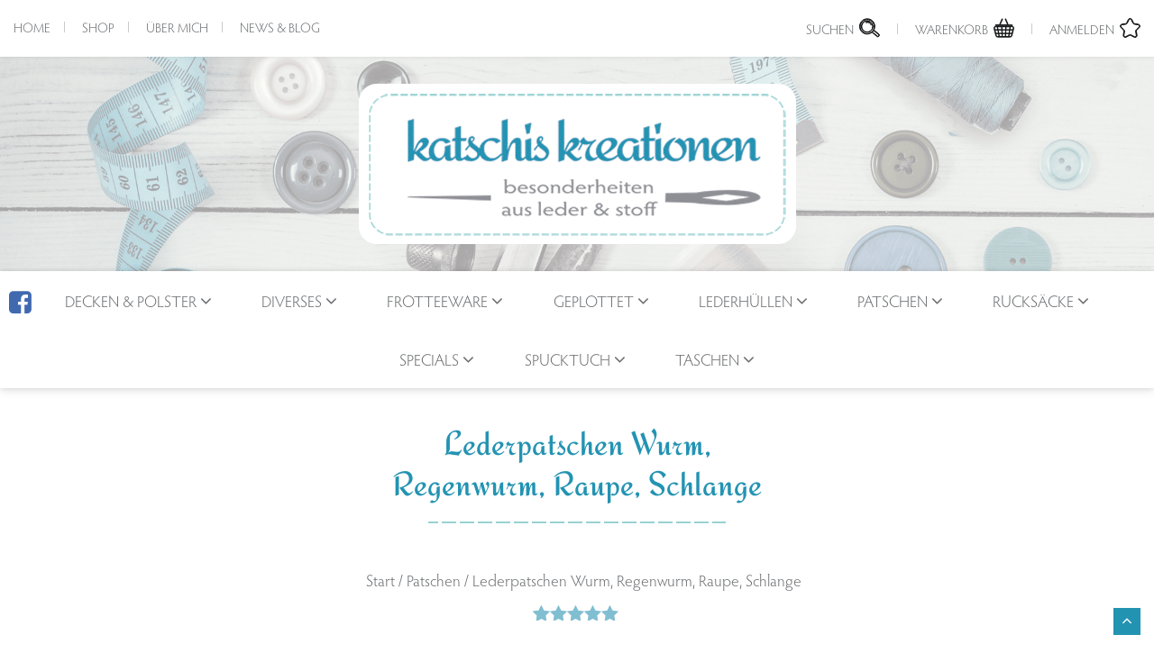

--- FILE ---
content_type: text/html; charset=UTF-8
request_url: https://www.katschis.at/produkt/lederpatschen-wurm-regenwurm-raupe-schlange/
body_size: 75271
content:
<!doctype html>
<html lang="de" class="no-js">
	<head> <script type="text/javascript">
/* <![CDATA[ */
var gform;gform||(document.addEventListener("gform_main_scripts_loaded",function(){gform.scriptsLoaded=!0}),document.addEventListener("gform/theme/scripts_loaded",function(){gform.themeScriptsLoaded=!0}),window.addEventListener("DOMContentLoaded",function(){gform.domLoaded=!0}),gform={domLoaded:!1,scriptsLoaded:!1,themeScriptsLoaded:!1,isFormEditor:()=>"function"==typeof InitializeEditor,callIfLoaded:function(o){return!(!gform.domLoaded||!gform.scriptsLoaded||!gform.themeScriptsLoaded&&!gform.isFormEditor()||(gform.isFormEditor()&&console.warn("The use of gform.initializeOnLoaded() is deprecated in the form editor context and will be removed in Gravity Forms 3.1."),o(),0))},initializeOnLoaded:function(o){gform.callIfLoaded(o)||(document.addEventListener("gform_main_scripts_loaded",()=>{gform.scriptsLoaded=!0,gform.callIfLoaded(o)}),document.addEventListener("gform/theme/scripts_loaded",()=>{gform.themeScriptsLoaded=!0,gform.callIfLoaded(o)}),window.addEventListener("DOMContentLoaded",()=>{gform.domLoaded=!0,gform.callIfLoaded(o)}))},hooks:{action:{},filter:{}},addAction:function(o,r,e,t){gform.addHook("action",o,r,e,t)},addFilter:function(o,r,e,t){gform.addHook("filter",o,r,e,t)},doAction:function(o){gform.doHook("action",o,arguments)},applyFilters:function(o){return gform.doHook("filter",o,arguments)},removeAction:function(o,r){gform.removeHook("action",o,r)},removeFilter:function(o,r,e){gform.removeHook("filter",o,r,e)},addHook:function(o,r,e,t,n){null==gform.hooks[o][r]&&(gform.hooks[o][r]=[]);var d=gform.hooks[o][r];null==n&&(n=r+"_"+d.length),gform.hooks[o][r].push({tag:n,callable:e,priority:t=null==t?10:t})},doHook:function(r,o,e){var t;if(e=Array.prototype.slice.call(e,1),null!=gform.hooks[r][o]&&((o=gform.hooks[r][o]).sort(function(o,r){return o.priority-r.priority}),o.forEach(function(o){"function"!=typeof(t=o.callable)&&(t=window[t]),"action"==r?t.apply(null,e):e[0]=t.apply(null,e)})),"filter"==r)return e[0]},removeHook:function(o,r,t,n){var e;null!=gform.hooks[o][r]&&(e=(e=gform.hooks[o][r]).filter(function(o,r,e){return!!(null!=n&&n!=o.tag||null!=t&&t!=o.priority)}),gform.hooks[o][r]=e)}});
/* ]]> */
</script>
<meta charset="UTF-8"><script>if(navigator.userAgent.match(/MSIE|Internet Explorer/i)||navigator.userAgent.match(/Trident\/7\..*?rv:11/i)){var href=document.location.href;if(!href.match(/[?&]nowprocket/)){if(href.indexOf("?")==-1){if(href.indexOf("#")==-1){document.location.href=href+"?nowprocket=1"}else{document.location.href=href.replace("#","?nowprocket=1#")}}else{if(href.indexOf("#")==-1){document.location.href=href+"&nowprocket=1"}else{document.location.href=href.replace("#","&nowprocket=1#")}}}}</script><script>(()=>{class RocketLazyLoadScripts{constructor(){this.v="2.0.4",this.userEvents=["keydown","keyup","mousedown","mouseup","mousemove","mouseover","mouseout","touchmove","touchstart","touchend","touchcancel","wheel","click","dblclick","input"],this.attributeEvents=["onblur","onclick","oncontextmenu","ondblclick","onfocus","onmousedown","onmouseenter","onmouseleave","onmousemove","onmouseout","onmouseover","onmouseup","onmousewheel","onscroll","onsubmit"]}async t(){this.i(),this.o(),/iP(ad|hone)/.test(navigator.userAgent)&&this.h(),this.u(),this.l(this),this.m(),this.k(this),this.p(this),this._(),await Promise.all([this.R(),this.L()]),this.lastBreath=Date.now(),this.S(this),this.P(),this.D(),this.O(),this.M(),await this.C(this.delayedScripts.normal),await this.C(this.delayedScripts.defer),await this.C(this.delayedScripts.async),await this.T(),await this.F(),await this.j(),await this.A(),window.dispatchEvent(new Event("rocket-allScriptsLoaded")),this.everythingLoaded=!0,this.lastTouchEnd&&await new Promise(t=>setTimeout(t,500-Date.now()+this.lastTouchEnd)),this.I(),this.H(),this.U(),this.W()}i(){this.CSPIssue=sessionStorage.getItem("rocketCSPIssue"),document.addEventListener("securitypolicyviolation",t=>{this.CSPIssue||"script-src-elem"!==t.violatedDirective||"data"!==t.blockedURI||(this.CSPIssue=!0,sessionStorage.setItem("rocketCSPIssue",!0))},{isRocket:!0})}o(){window.addEventListener("pageshow",t=>{this.persisted=t.persisted,this.realWindowLoadedFired=!0},{isRocket:!0}),window.addEventListener("pagehide",()=>{this.onFirstUserAction=null},{isRocket:!0})}h(){let t;function e(e){t=e}window.addEventListener("touchstart",e,{isRocket:!0}),window.addEventListener("touchend",function i(o){o.changedTouches[0]&&t.changedTouches[0]&&Math.abs(o.changedTouches[0].pageX-t.changedTouches[0].pageX)<10&&Math.abs(o.changedTouches[0].pageY-t.changedTouches[0].pageY)<10&&o.timeStamp-t.timeStamp<200&&(window.removeEventListener("touchstart",e,{isRocket:!0}),window.removeEventListener("touchend",i,{isRocket:!0}),"INPUT"===o.target.tagName&&"text"===o.target.type||(o.target.dispatchEvent(new TouchEvent("touchend",{target:o.target,bubbles:!0})),o.target.dispatchEvent(new MouseEvent("mouseover",{target:o.target,bubbles:!0})),o.target.dispatchEvent(new PointerEvent("click",{target:o.target,bubbles:!0,cancelable:!0,detail:1,clientX:o.changedTouches[0].clientX,clientY:o.changedTouches[0].clientY})),event.preventDefault()))},{isRocket:!0})}q(t){this.userActionTriggered||("mousemove"!==t.type||this.firstMousemoveIgnored?"keyup"===t.type||"mouseover"===t.type||"mouseout"===t.type||(this.userActionTriggered=!0,this.onFirstUserAction&&this.onFirstUserAction()):this.firstMousemoveIgnored=!0),"click"===t.type&&t.preventDefault(),t.stopPropagation(),t.stopImmediatePropagation(),"touchstart"===this.lastEvent&&"touchend"===t.type&&(this.lastTouchEnd=Date.now()),"click"===t.type&&(this.lastTouchEnd=0),this.lastEvent=t.type,t.composedPath&&t.composedPath()[0].getRootNode()instanceof ShadowRoot&&(t.rocketTarget=t.composedPath()[0]),this.savedUserEvents.push(t)}u(){this.savedUserEvents=[],this.userEventHandler=this.q.bind(this),this.userEvents.forEach(t=>window.addEventListener(t,this.userEventHandler,{passive:!1,isRocket:!0})),document.addEventListener("visibilitychange",this.userEventHandler,{isRocket:!0})}U(){this.userEvents.forEach(t=>window.removeEventListener(t,this.userEventHandler,{passive:!1,isRocket:!0})),document.removeEventListener("visibilitychange",this.userEventHandler,{isRocket:!0}),this.savedUserEvents.forEach(t=>{(t.rocketTarget||t.target).dispatchEvent(new window[t.constructor.name](t.type,t))})}m(){const t="return false",e=Array.from(this.attributeEvents,t=>"data-rocket-"+t),i="["+this.attributeEvents.join("],[")+"]",o="[data-rocket-"+this.attributeEvents.join("],[data-rocket-")+"]",s=(e,i,o)=>{o&&o!==t&&(e.setAttribute("data-rocket-"+i,o),e["rocket"+i]=new Function("event",o),e.setAttribute(i,t))};new MutationObserver(t=>{for(const n of t)"attributes"===n.type&&(n.attributeName.startsWith("data-rocket-")||this.everythingLoaded?n.attributeName.startsWith("data-rocket-")&&this.everythingLoaded&&this.N(n.target,n.attributeName.substring(12)):s(n.target,n.attributeName,n.target.getAttribute(n.attributeName))),"childList"===n.type&&n.addedNodes.forEach(t=>{if(t.nodeType===Node.ELEMENT_NODE)if(this.everythingLoaded)for(const i of[t,...t.querySelectorAll(o)])for(const t of i.getAttributeNames())e.includes(t)&&this.N(i,t.substring(12));else for(const e of[t,...t.querySelectorAll(i)])for(const t of e.getAttributeNames())this.attributeEvents.includes(t)&&s(e,t,e.getAttribute(t))})}).observe(document,{subtree:!0,childList:!0,attributeFilter:[...this.attributeEvents,...e]})}I(){this.attributeEvents.forEach(t=>{document.querySelectorAll("[data-rocket-"+t+"]").forEach(e=>{this.N(e,t)})})}N(t,e){const i=t.getAttribute("data-rocket-"+e);i&&(t.setAttribute(e,i),t.removeAttribute("data-rocket-"+e))}k(t){Object.defineProperty(HTMLElement.prototype,"onclick",{get(){return this.rocketonclick||null},set(e){this.rocketonclick=e,this.setAttribute(t.everythingLoaded?"onclick":"data-rocket-onclick","this.rocketonclick(event)")}})}S(t){function e(e,i){let o=e[i];e[i]=null,Object.defineProperty(e,i,{get:()=>o,set(s){t.everythingLoaded?o=s:e["rocket"+i]=o=s}})}e(document,"onreadystatechange"),e(window,"onload"),e(window,"onpageshow");try{Object.defineProperty(document,"readyState",{get:()=>t.rocketReadyState,set(e){t.rocketReadyState=e},configurable:!0}),document.readyState="loading"}catch(t){console.log("WPRocket DJE readyState conflict, bypassing")}}l(t){this.originalAddEventListener=EventTarget.prototype.addEventListener,this.originalRemoveEventListener=EventTarget.prototype.removeEventListener,this.savedEventListeners=[],EventTarget.prototype.addEventListener=function(e,i,o){o&&o.isRocket||!t.B(e,this)&&!t.userEvents.includes(e)||t.B(e,this)&&!t.userActionTriggered||e.startsWith("rocket-")||t.everythingLoaded?t.originalAddEventListener.call(this,e,i,o):(t.savedEventListeners.push({target:this,remove:!1,type:e,func:i,options:o}),"mouseenter"!==e&&"mouseleave"!==e||t.originalAddEventListener.call(this,e,t.savedUserEvents.push,o))},EventTarget.prototype.removeEventListener=function(e,i,o){o&&o.isRocket||!t.B(e,this)&&!t.userEvents.includes(e)||t.B(e,this)&&!t.userActionTriggered||e.startsWith("rocket-")||t.everythingLoaded?t.originalRemoveEventListener.call(this,e,i,o):t.savedEventListeners.push({target:this,remove:!0,type:e,func:i,options:o})}}J(t,e){this.savedEventListeners=this.savedEventListeners.filter(i=>{let o=i.type,s=i.target||window;return e!==o||t!==s||(this.B(o,s)&&(i.type="rocket-"+o),this.$(i),!1)})}H(){EventTarget.prototype.addEventListener=this.originalAddEventListener,EventTarget.prototype.removeEventListener=this.originalRemoveEventListener,this.savedEventListeners.forEach(t=>this.$(t))}$(t){t.remove?this.originalRemoveEventListener.call(t.target,t.type,t.func,t.options):this.originalAddEventListener.call(t.target,t.type,t.func,t.options)}p(t){let e;function i(e){return t.everythingLoaded?e:e.split(" ").map(t=>"load"===t||t.startsWith("load.")?"rocket-jquery-load":t).join(" ")}function o(o){function s(e){const s=o.fn[e];o.fn[e]=o.fn.init.prototype[e]=function(){return this[0]===window&&t.userActionTriggered&&("string"==typeof arguments[0]||arguments[0]instanceof String?arguments[0]=i(arguments[0]):"object"==typeof arguments[0]&&Object.keys(arguments[0]).forEach(t=>{const e=arguments[0][t];delete arguments[0][t],arguments[0][i(t)]=e})),s.apply(this,arguments),this}}if(o&&o.fn&&!t.allJQueries.includes(o)){const e={DOMContentLoaded:[],"rocket-DOMContentLoaded":[]};for(const t in e)document.addEventListener(t,()=>{e[t].forEach(t=>t())},{isRocket:!0});o.fn.ready=o.fn.init.prototype.ready=function(i){function s(){parseInt(o.fn.jquery)>2?setTimeout(()=>i.bind(document)(o)):i.bind(document)(o)}return"function"==typeof i&&(t.realDomReadyFired?!t.userActionTriggered||t.fauxDomReadyFired?s():e["rocket-DOMContentLoaded"].push(s):e.DOMContentLoaded.push(s)),o([])},s("on"),s("one"),s("off"),t.allJQueries.push(o)}e=o}t.allJQueries=[],o(window.jQuery),Object.defineProperty(window,"jQuery",{get:()=>e,set(t){o(t)}})}P(){const t=new Map;document.write=document.writeln=function(e){const i=document.currentScript,o=document.createRange(),s=i.parentElement;let n=t.get(i);void 0===n&&(n=i.nextSibling,t.set(i,n));const c=document.createDocumentFragment();o.setStart(c,0),c.appendChild(o.createContextualFragment(e)),s.insertBefore(c,n)}}async R(){return new Promise(t=>{this.userActionTriggered?t():this.onFirstUserAction=t})}async L(){return new Promise(t=>{document.addEventListener("DOMContentLoaded",()=>{this.realDomReadyFired=!0,t()},{isRocket:!0})})}async j(){return this.realWindowLoadedFired?Promise.resolve():new Promise(t=>{window.addEventListener("load",t,{isRocket:!0})})}M(){this.pendingScripts=[];this.scriptsMutationObserver=new MutationObserver(t=>{for(const e of t)e.addedNodes.forEach(t=>{"SCRIPT"!==t.tagName||t.noModule||t.isWPRocket||this.pendingScripts.push({script:t,promise:new Promise(e=>{const i=()=>{const i=this.pendingScripts.findIndex(e=>e.script===t);i>=0&&this.pendingScripts.splice(i,1),e()};t.addEventListener("load",i,{isRocket:!0}),t.addEventListener("error",i,{isRocket:!0}),setTimeout(i,1e3)})})})}),this.scriptsMutationObserver.observe(document,{childList:!0,subtree:!0})}async F(){await this.X(),this.pendingScripts.length?(await this.pendingScripts[0].promise,await this.F()):this.scriptsMutationObserver.disconnect()}D(){this.delayedScripts={normal:[],async:[],defer:[]},document.querySelectorAll("script[type$=rocketlazyloadscript]").forEach(t=>{t.hasAttribute("data-rocket-src")?t.hasAttribute("async")&&!1!==t.async?this.delayedScripts.async.push(t):t.hasAttribute("defer")&&!1!==t.defer||"module"===t.getAttribute("data-rocket-type")?this.delayedScripts.defer.push(t):this.delayedScripts.normal.push(t):this.delayedScripts.normal.push(t)})}async _(){await this.L();let t=[];document.querySelectorAll("script[type$=rocketlazyloadscript][data-rocket-src]").forEach(e=>{let i=e.getAttribute("data-rocket-src");if(i&&!i.startsWith("data:")){i.startsWith("//")&&(i=location.protocol+i);try{const o=new URL(i).origin;o!==location.origin&&t.push({src:o,crossOrigin:e.crossOrigin||"module"===e.getAttribute("data-rocket-type")})}catch(t){}}}),t=[...new Map(t.map(t=>[JSON.stringify(t),t])).values()],this.Y(t,"preconnect")}async G(t){if(await this.K(),!0!==t.noModule||!("noModule"in HTMLScriptElement.prototype))return new Promise(e=>{let i;function o(){(i||t).setAttribute("data-rocket-status","executed"),e()}try{if(navigator.userAgent.includes("Firefox/")||""===navigator.vendor||this.CSPIssue)i=document.createElement("script"),[...t.attributes].forEach(t=>{let e=t.nodeName;"type"!==e&&("data-rocket-type"===e&&(e="type"),"data-rocket-src"===e&&(e="src"),i.setAttribute(e,t.nodeValue))}),t.text&&(i.text=t.text),t.nonce&&(i.nonce=t.nonce),i.hasAttribute("src")?(i.addEventListener("load",o,{isRocket:!0}),i.addEventListener("error",()=>{i.setAttribute("data-rocket-status","failed-network"),e()},{isRocket:!0}),setTimeout(()=>{i.isConnected||e()},1)):(i.text=t.text,o()),i.isWPRocket=!0,t.parentNode.replaceChild(i,t);else{const i=t.getAttribute("data-rocket-type"),s=t.getAttribute("data-rocket-src");i?(t.type=i,t.removeAttribute("data-rocket-type")):t.removeAttribute("type"),t.addEventListener("load",o,{isRocket:!0}),t.addEventListener("error",i=>{this.CSPIssue&&i.target.src.startsWith("data:")?(console.log("WPRocket: CSP fallback activated"),t.removeAttribute("src"),this.G(t).then(e)):(t.setAttribute("data-rocket-status","failed-network"),e())},{isRocket:!0}),s?(t.fetchPriority="high",t.removeAttribute("data-rocket-src"),t.src=s):t.src="data:text/javascript;base64,"+window.btoa(unescape(encodeURIComponent(t.text)))}}catch(i){t.setAttribute("data-rocket-status","failed-transform"),e()}});t.setAttribute("data-rocket-status","skipped")}async C(t){const e=t.shift();return e?(e.isConnected&&await this.G(e),this.C(t)):Promise.resolve()}O(){this.Y([...this.delayedScripts.normal,...this.delayedScripts.defer,...this.delayedScripts.async],"preload")}Y(t,e){this.trash=this.trash||[];let i=!0;var o=document.createDocumentFragment();t.forEach(t=>{const s=t.getAttribute&&t.getAttribute("data-rocket-src")||t.src;if(s&&!s.startsWith("data:")){const n=document.createElement("link");n.href=s,n.rel=e,"preconnect"!==e&&(n.as="script",n.fetchPriority=i?"high":"low"),t.getAttribute&&"module"===t.getAttribute("data-rocket-type")&&(n.crossOrigin=!0),t.crossOrigin&&(n.crossOrigin=t.crossOrigin),t.integrity&&(n.integrity=t.integrity),t.nonce&&(n.nonce=t.nonce),o.appendChild(n),this.trash.push(n),i=!1}}),document.head.appendChild(o)}W(){this.trash.forEach(t=>t.remove())}async T(){try{document.readyState="interactive"}catch(t){}this.fauxDomReadyFired=!0;try{await this.K(),this.J(document,"readystatechange"),document.dispatchEvent(new Event("rocket-readystatechange")),await this.K(),document.rocketonreadystatechange&&document.rocketonreadystatechange(),await this.K(),this.J(document,"DOMContentLoaded"),document.dispatchEvent(new Event("rocket-DOMContentLoaded")),await this.K(),this.J(window,"DOMContentLoaded"),window.dispatchEvent(new Event("rocket-DOMContentLoaded"))}catch(t){console.error(t)}}async A(){try{document.readyState="complete"}catch(t){}try{await this.K(),this.J(document,"readystatechange"),document.dispatchEvent(new Event("rocket-readystatechange")),await this.K(),document.rocketonreadystatechange&&document.rocketonreadystatechange(),await this.K(),this.J(window,"load"),window.dispatchEvent(new Event("rocket-load")),await this.K(),window.rocketonload&&window.rocketonload(),await this.K(),this.allJQueries.forEach(t=>t(window).trigger("rocket-jquery-load")),await this.K(),this.J(window,"pageshow");const t=new Event("rocket-pageshow");t.persisted=this.persisted,window.dispatchEvent(t),await this.K(),window.rocketonpageshow&&window.rocketonpageshow({persisted:this.persisted})}catch(t){console.error(t)}}async K(){Date.now()-this.lastBreath>45&&(await this.X(),this.lastBreath=Date.now())}async X(){return document.hidden?new Promise(t=>setTimeout(t)):new Promise(t=>requestAnimationFrame(t))}B(t,e){return e===document&&"readystatechange"===t||(e===document&&"DOMContentLoaded"===t||(e===window&&"DOMContentLoaded"===t||(e===window&&"load"===t||e===window&&"pageshow"===t)))}static run(){(new RocketLazyLoadScripts).t()}}RocketLazyLoadScripts.run()})();</script>
        
        <meta http-equiv="X-UA-Compatible" content="IE=edge">
        <meta name="viewport" content="width=device-width, initial-scale=1">
        <meta name='robots' content='index, follow, max-image-preview:large, max-snippet:-1, max-video-preview:-1' />

<!-- Google Tag Manager for WordPress by gtm4wp.com -->
<script data-cfasync="false" data-pagespeed-no-defer>
	var gtm4wp_datalayer_name = "dataLayer";
	var dataLayer = dataLayer || [];
	const gtm4wp_use_sku_instead = 0;
	const gtm4wp_currency = 'EUR';
	const gtm4wp_product_per_impression = 10;
	const gtm4wp_clear_ecommerce = false;
	const gtm4wp_datalayer_max_timeout = 2000;
</script>
<!-- End Google Tag Manager for WordPress by gtm4wp.com -->
	<!-- This site is optimized with the Yoast SEO plugin v26.8 - https://yoast.com/product/yoast-seo-wordpress/ -->
	<title>Lederpatschen Wurm, Regenwurm, Raupe, Schlange Krabbelpuschen</title>
	<meta name="description" content="Lederpatschen Wurm, Regenwurm, Raupe, Schlange Lederpuschen Lauflernschuhe barfuß ökologische Mineralgerbung Schadstofffrei Leder Rauleder" />
	<link rel="canonical" href="https://www.katschis.at/produkt/lederpatschen-wurm-regenwurm-raupe-schlange/" />
	<meta property="og:locale" content="de_DE" />
	<meta property="og:type" content="article" />
	<meta property="og:title" content="Lederpatschen Wurm, Regenwurm, Raupe, Schlange Krabbelpuschen" />
	<meta property="og:description" content="Lederpatschen Wurm, Regenwurm, Raupe, Schlange Lederpuschen Lauflernschuhe barfuß ökologische Mineralgerbung Schadstofffrei Leder Rauleder" />
	<meta property="og:url" content="https://www.katschis.at/produkt/lederpatschen-wurm-regenwurm-raupe-schlange/" />
	<meta property="og:site_name" content="Katschis" />
	<meta property="article:modified_time" content="2024-01-07T18:56:08+00:00" />
	<meta property="og:image" content="https://www.katschis.at/wp-content/uploads/2018/01/Patschi-Raupe-aqua.jpg" />
	<meta property="og:image:width" content="787" />
	<meta property="og:image:height" content="590" />
	<meta property="og:image:type" content="image/jpeg" />
	<meta name="twitter:card" content="summary_large_image" />
	<meta name="twitter:label1" content="Geschätzte Lesezeit" />
	<meta name="twitter:data1" content="2 Minuten" />
	<script type="application/ld+json" class="yoast-schema-graph">{"@context":"https://schema.org","@graph":[{"@type":"WebPage","@id":"https://www.katschis.at/produkt/lederpatschen-wurm-regenwurm-raupe-schlange/","url":"https://www.katschis.at/produkt/lederpatschen-wurm-regenwurm-raupe-schlange/","name":"Lederpatschen Wurm, Regenwurm, Raupe, Schlange Krabbelpuschen","isPartOf":{"@id":"https://www.katschis.at/#website"},"primaryImageOfPage":{"@id":"https://www.katschis.at/produkt/lederpatschen-wurm-regenwurm-raupe-schlange/#primaryimage"},"image":{"@id":"https://www.katschis.at/produkt/lederpatschen-wurm-regenwurm-raupe-schlange/#primaryimage"},"thumbnailUrl":"https://www.katschis.at/wp-content/uploads/2018/01/Patschi-Raupe-aqua.jpg","datePublished":"2020-02-11T12:31:11+00:00","dateModified":"2024-01-07T18:56:08+00:00","description":"Lederpatschen Wurm, Regenwurm, Raupe, Schlange Lederpuschen Lauflernschuhe barfuß ökologische Mineralgerbung Schadstofffrei Leder Rauleder","breadcrumb":{"@id":"https://www.katschis.at/produkt/lederpatschen-wurm-regenwurm-raupe-schlange/#breadcrumb"},"inLanguage":"de","potentialAction":[{"@type":"ReadAction","target":["https://www.katschis.at/produkt/lederpatschen-wurm-regenwurm-raupe-schlange/"]}]},{"@type":"ImageObject","inLanguage":"de","@id":"https://www.katschis.at/produkt/lederpatschen-wurm-regenwurm-raupe-schlange/#primaryimage","url":"https://www.katschis.at/wp-content/uploads/2018/01/Patschi-Raupe-aqua.jpg","contentUrl":"https://www.katschis.at/wp-content/uploads/2018/01/Patschi-Raupe-aqua.jpg","width":787,"height":590},{"@type":"BreadcrumbList","@id":"https://www.katschis.at/produkt/lederpatschen-wurm-regenwurm-raupe-schlange/#breadcrumb","itemListElement":[{"@type":"ListItem","position":1,"name":"Startseite","item":"https://www.katschis.at/"},{"@type":"ListItem","position":2,"name":"Shop","item":"https://www.katschis.at/shop/"},{"@type":"ListItem","position":3,"name":"Lederpatschen Wurm, Regenwurm, Raupe, Schlange"}]},{"@type":"WebSite","@id":"https://www.katschis.at/#website","url":"https://www.katschis.at/","name":"Katschis","description":"KatschiS WebShop","publisher":{"@id":"https://www.katschis.at/#/schema/person/4fb2453003cd862e9ebcfeb4be5e6847"},"potentialAction":[{"@type":"SearchAction","target":{"@type":"EntryPoint","urlTemplate":"https://www.katschis.at/?s={search_term_string}"},"query-input":{"@type":"PropertyValueSpecification","valueRequired":true,"valueName":"search_term_string"}}],"inLanguage":"de"},{"@type":["Person","Organization"],"@id":"https://www.katschis.at/#/schema/person/4fb2453003cd862e9ebcfeb4be5e6847","name":"Bianca","image":{"@type":"ImageObject","inLanguage":"de","@id":"https://www.katschis.at/#/schema/person/image/","url":"https://secure.gravatar.com/avatar/3fbbdee91dd18ceef7d8e2b624daebff25c21d8d7c42e513cccf222a246bcec9?s=96&d=mm&r=g","contentUrl":"https://secure.gravatar.com/avatar/3fbbdee91dd18ceef7d8e2b624daebff25c21d8d7c42e513cccf222a246bcec9?s=96&d=mm&r=g","caption":"Bianca"},"logo":{"@id":"https://www.katschis.at/#/schema/person/image/"}}]}</script>
	<!-- / Yoast SEO plugin. -->


<link rel='dns-prefetch' href='//www.katschis.at' />
<link rel='dns-prefetch' href='//fonts.bunny.net' />
<link rel='dns-prefetch' href='//use.typekit.net' />
<style id='wp-img-auto-sizes-contain-inline-css' type='text/css'>
img:is([sizes=auto i],[sizes^="auto," i]){contain-intrinsic-size:3000px 1500px}
/*# sourceURL=wp-img-auto-sizes-contain-inline-css */
</style>
<link rel='stylesheet' id='themecomplete-epo-css' href='https://www.katschis.at/wp-content/plugins/woocommerce-tm-extra-product-options/assets/css/epo.min.css?ver=7.5.5' type='text/css' media='all' />
<link rel='stylesheet' id='themecomplete-epo-smallscreen-css' href='https://www.katschis.at/wp-content/plugins/woocommerce-tm-extra-product-options/assets/css/tm-epo-smallscreen.min.css?ver=7.5.5' type='text/css' media='only screen and (max-width: 768px)' />
<style id='themecomplete-styles-header-inline-css' type='text/css'>
:root {--tcgaprow: 15px;--tcgapcolumn: 15px;}
/*# sourceURL=themecomplete-styles-header-inline-css */
</style>
<style id='wp-block-library-inline-css' type='text/css'>
:root{--wp-block-synced-color:#7a00df;--wp-block-synced-color--rgb:122,0,223;--wp-bound-block-color:var(--wp-block-synced-color);--wp-editor-canvas-background:#ddd;--wp-admin-theme-color:#007cba;--wp-admin-theme-color--rgb:0,124,186;--wp-admin-theme-color-darker-10:#006ba1;--wp-admin-theme-color-darker-10--rgb:0,107,160.5;--wp-admin-theme-color-darker-20:#005a87;--wp-admin-theme-color-darker-20--rgb:0,90,135;--wp-admin-border-width-focus:2px}@media (min-resolution:192dpi){:root{--wp-admin-border-width-focus:1.5px}}.wp-element-button{cursor:pointer}:root .has-very-light-gray-background-color{background-color:#eee}:root .has-very-dark-gray-background-color{background-color:#313131}:root .has-very-light-gray-color{color:#eee}:root .has-very-dark-gray-color{color:#313131}:root .has-vivid-green-cyan-to-vivid-cyan-blue-gradient-background{background:linear-gradient(135deg,#00d084,#0693e3)}:root .has-purple-crush-gradient-background{background:linear-gradient(135deg,#34e2e4,#4721fb 50%,#ab1dfe)}:root .has-hazy-dawn-gradient-background{background:linear-gradient(135deg,#faaca8,#dad0ec)}:root .has-subdued-olive-gradient-background{background:linear-gradient(135deg,#fafae1,#67a671)}:root .has-atomic-cream-gradient-background{background:linear-gradient(135deg,#fdd79a,#004a59)}:root .has-nightshade-gradient-background{background:linear-gradient(135deg,#330968,#31cdcf)}:root .has-midnight-gradient-background{background:linear-gradient(135deg,#020381,#2874fc)}:root{--wp--preset--font-size--normal:16px;--wp--preset--font-size--huge:42px}.has-regular-font-size{font-size:1em}.has-larger-font-size{font-size:2.625em}.has-normal-font-size{font-size:var(--wp--preset--font-size--normal)}.has-huge-font-size{font-size:var(--wp--preset--font-size--huge)}.has-text-align-center{text-align:center}.has-text-align-left{text-align:left}.has-text-align-right{text-align:right}.has-fit-text{white-space:nowrap!important}#end-resizable-editor-section{display:none}.aligncenter{clear:both}.items-justified-left{justify-content:flex-start}.items-justified-center{justify-content:center}.items-justified-right{justify-content:flex-end}.items-justified-space-between{justify-content:space-between}.screen-reader-text{border:0;clip-path:inset(50%);height:1px;margin:-1px;overflow:hidden;padding:0;position:absolute;width:1px;word-wrap:normal!important}.screen-reader-text:focus{background-color:#ddd;clip-path:none;color:#444;display:block;font-size:1em;height:auto;left:5px;line-height:normal;padding:15px 23px 14px;text-decoration:none;top:5px;width:auto;z-index:100000}html :where(.has-border-color){border-style:solid}html :where([style*=border-top-color]){border-top-style:solid}html :where([style*=border-right-color]){border-right-style:solid}html :where([style*=border-bottom-color]){border-bottom-style:solid}html :where([style*=border-left-color]){border-left-style:solid}html :where([style*=border-width]){border-style:solid}html :where([style*=border-top-width]){border-top-style:solid}html :where([style*=border-right-width]){border-right-style:solid}html :where([style*=border-bottom-width]){border-bottom-style:solid}html :where([style*=border-left-width]){border-left-style:solid}html :where(img[class*=wp-image-]){height:auto;max-width:100%}:where(figure){margin:0 0 1em}html :where(.is-position-sticky){--wp-admin--admin-bar--position-offset:var(--wp-admin--admin-bar--height,0px)}@media screen and (max-width:600px){html :where(.is-position-sticky){--wp-admin--admin-bar--position-offset:0px}}

/*# sourceURL=wp-block-library-inline-css */
</style><link rel='stylesheet' id='wc-blocks-style-css' href='https://www.katschis.at/wp-content/plugins/woocommerce/assets/client/blocks/wc-blocks.css?ver=wc-10.4.3' type='text/css' media='all' />
<style id='global-styles-inline-css' type='text/css'>
:root{--wp--preset--aspect-ratio--square: 1;--wp--preset--aspect-ratio--4-3: 4/3;--wp--preset--aspect-ratio--3-4: 3/4;--wp--preset--aspect-ratio--3-2: 3/2;--wp--preset--aspect-ratio--2-3: 2/3;--wp--preset--aspect-ratio--16-9: 16/9;--wp--preset--aspect-ratio--9-16: 9/16;--wp--preset--color--black: #000000;--wp--preset--color--cyan-bluish-gray: #abb8c3;--wp--preset--color--white: #ffffff;--wp--preset--color--pale-pink: #f78da7;--wp--preset--color--vivid-red: #cf2e2e;--wp--preset--color--luminous-vivid-orange: #ff6900;--wp--preset--color--luminous-vivid-amber: #fcb900;--wp--preset--color--light-green-cyan: #7bdcb5;--wp--preset--color--vivid-green-cyan: #00d084;--wp--preset--color--pale-cyan-blue: #8ed1fc;--wp--preset--color--vivid-cyan-blue: #0693e3;--wp--preset--color--vivid-purple: #9b51e0;--wp--preset--gradient--vivid-cyan-blue-to-vivid-purple: linear-gradient(135deg,rgb(6,147,227) 0%,rgb(155,81,224) 100%);--wp--preset--gradient--light-green-cyan-to-vivid-green-cyan: linear-gradient(135deg,rgb(122,220,180) 0%,rgb(0,208,130) 100%);--wp--preset--gradient--luminous-vivid-amber-to-luminous-vivid-orange: linear-gradient(135deg,rgb(252,185,0) 0%,rgb(255,105,0) 100%);--wp--preset--gradient--luminous-vivid-orange-to-vivid-red: linear-gradient(135deg,rgb(255,105,0) 0%,rgb(207,46,46) 100%);--wp--preset--gradient--very-light-gray-to-cyan-bluish-gray: linear-gradient(135deg,rgb(238,238,238) 0%,rgb(169,184,195) 100%);--wp--preset--gradient--cool-to-warm-spectrum: linear-gradient(135deg,rgb(74,234,220) 0%,rgb(151,120,209) 20%,rgb(207,42,186) 40%,rgb(238,44,130) 60%,rgb(251,105,98) 80%,rgb(254,248,76) 100%);--wp--preset--gradient--blush-light-purple: linear-gradient(135deg,rgb(255,206,236) 0%,rgb(152,150,240) 100%);--wp--preset--gradient--blush-bordeaux: linear-gradient(135deg,rgb(254,205,165) 0%,rgb(254,45,45) 50%,rgb(107,0,62) 100%);--wp--preset--gradient--luminous-dusk: linear-gradient(135deg,rgb(255,203,112) 0%,rgb(199,81,192) 50%,rgb(65,88,208) 100%);--wp--preset--gradient--pale-ocean: linear-gradient(135deg,rgb(255,245,203) 0%,rgb(182,227,212) 50%,rgb(51,167,181) 100%);--wp--preset--gradient--electric-grass: linear-gradient(135deg,rgb(202,248,128) 0%,rgb(113,206,126) 100%);--wp--preset--gradient--midnight: linear-gradient(135deg,rgb(2,3,129) 0%,rgb(40,116,252) 100%);--wp--preset--font-size--small: 13px;--wp--preset--font-size--medium: 20px;--wp--preset--font-size--large: 36px;--wp--preset--font-size--x-large: 42px;--wp--preset--spacing--20: 0.44rem;--wp--preset--spacing--30: 0.67rem;--wp--preset--spacing--40: 1rem;--wp--preset--spacing--50: 1.5rem;--wp--preset--spacing--60: 2.25rem;--wp--preset--spacing--70: 3.38rem;--wp--preset--spacing--80: 5.06rem;--wp--preset--shadow--natural: 6px 6px 9px rgba(0, 0, 0, 0.2);--wp--preset--shadow--deep: 12px 12px 50px rgba(0, 0, 0, 0.4);--wp--preset--shadow--sharp: 6px 6px 0px rgba(0, 0, 0, 0.2);--wp--preset--shadow--outlined: 6px 6px 0px -3px rgb(255, 255, 255), 6px 6px rgb(0, 0, 0);--wp--preset--shadow--crisp: 6px 6px 0px rgb(0, 0, 0);}:where(.is-layout-flex){gap: 0.5em;}:where(.is-layout-grid){gap: 0.5em;}body .is-layout-flex{display: flex;}.is-layout-flex{flex-wrap: wrap;align-items: center;}.is-layout-flex > :is(*, div){margin: 0;}body .is-layout-grid{display: grid;}.is-layout-grid > :is(*, div){margin: 0;}:where(.wp-block-columns.is-layout-flex){gap: 2em;}:where(.wp-block-columns.is-layout-grid){gap: 2em;}:where(.wp-block-post-template.is-layout-flex){gap: 1.25em;}:where(.wp-block-post-template.is-layout-grid){gap: 1.25em;}.has-black-color{color: var(--wp--preset--color--black) !important;}.has-cyan-bluish-gray-color{color: var(--wp--preset--color--cyan-bluish-gray) !important;}.has-white-color{color: var(--wp--preset--color--white) !important;}.has-pale-pink-color{color: var(--wp--preset--color--pale-pink) !important;}.has-vivid-red-color{color: var(--wp--preset--color--vivid-red) !important;}.has-luminous-vivid-orange-color{color: var(--wp--preset--color--luminous-vivid-orange) !important;}.has-luminous-vivid-amber-color{color: var(--wp--preset--color--luminous-vivid-amber) !important;}.has-light-green-cyan-color{color: var(--wp--preset--color--light-green-cyan) !important;}.has-vivid-green-cyan-color{color: var(--wp--preset--color--vivid-green-cyan) !important;}.has-pale-cyan-blue-color{color: var(--wp--preset--color--pale-cyan-blue) !important;}.has-vivid-cyan-blue-color{color: var(--wp--preset--color--vivid-cyan-blue) !important;}.has-vivid-purple-color{color: var(--wp--preset--color--vivid-purple) !important;}.has-black-background-color{background-color: var(--wp--preset--color--black) !important;}.has-cyan-bluish-gray-background-color{background-color: var(--wp--preset--color--cyan-bluish-gray) !important;}.has-white-background-color{background-color: var(--wp--preset--color--white) !important;}.has-pale-pink-background-color{background-color: var(--wp--preset--color--pale-pink) !important;}.has-vivid-red-background-color{background-color: var(--wp--preset--color--vivid-red) !important;}.has-luminous-vivid-orange-background-color{background-color: var(--wp--preset--color--luminous-vivid-orange) !important;}.has-luminous-vivid-amber-background-color{background-color: var(--wp--preset--color--luminous-vivid-amber) !important;}.has-light-green-cyan-background-color{background-color: var(--wp--preset--color--light-green-cyan) !important;}.has-vivid-green-cyan-background-color{background-color: var(--wp--preset--color--vivid-green-cyan) !important;}.has-pale-cyan-blue-background-color{background-color: var(--wp--preset--color--pale-cyan-blue) !important;}.has-vivid-cyan-blue-background-color{background-color: var(--wp--preset--color--vivid-cyan-blue) !important;}.has-vivid-purple-background-color{background-color: var(--wp--preset--color--vivid-purple) !important;}.has-black-border-color{border-color: var(--wp--preset--color--black) !important;}.has-cyan-bluish-gray-border-color{border-color: var(--wp--preset--color--cyan-bluish-gray) !important;}.has-white-border-color{border-color: var(--wp--preset--color--white) !important;}.has-pale-pink-border-color{border-color: var(--wp--preset--color--pale-pink) !important;}.has-vivid-red-border-color{border-color: var(--wp--preset--color--vivid-red) !important;}.has-luminous-vivid-orange-border-color{border-color: var(--wp--preset--color--luminous-vivid-orange) !important;}.has-luminous-vivid-amber-border-color{border-color: var(--wp--preset--color--luminous-vivid-amber) !important;}.has-light-green-cyan-border-color{border-color: var(--wp--preset--color--light-green-cyan) !important;}.has-vivid-green-cyan-border-color{border-color: var(--wp--preset--color--vivid-green-cyan) !important;}.has-pale-cyan-blue-border-color{border-color: var(--wp--preset--color--pale-cyan-blue) !important;}.has-vivid-cyan-blue-border-color{border-color: var(--wp--preset--color--vivid-cyan-blue) !important;}.has-vivid-purple-border-color{border-color: var(--wp--preset--color--vivid-purple) !important;}.has-vivid-cyan-blue-to-vivid-purple-gradient-background{background: var(--wp--preset--gradient--vivid-cyan-blue-to-vivid-purple) !important;}.has-light-green-cyan-to-vivid-green-cyan-gradient-background{background: var(--wp--preset--gradient--light-green-cyan-to-vivid-green-cyan) !important;}.has-luminous-vivid-amber-to-luminous-vivid-orange-gradient-background{background: var(--wp--preset--gradient--luminous-vivid-amber-to-luminous-vivid-orange) !important;}.has-luminous-vivid-orange-to-vivid-red-gradient-background{background: var(--wp--preset--gradient--luminous-vivid-orange-to-vivid-red) !important;}.has-very-light-gray-to-cyan-bluish-gray-gradient-background{background: var(--wp--preset--gradient--very-light-gray-to-cyan-bluish-gray) !important;}.has-cool-to-warm-spectrum-gradient-background{background: var(--wp--preset--gradient--cool-to-warm-spectrum) !important;}.has-blush-light-purple-gradient-background{background: var(--wp--preset--gradient--blush-light-purple) !important;}.has-blush-bordeaux-gradient-background{background: var(--wp--preset--gradient--blush-bordeaux) !important;}.has-luminous-dusk-gradient-background{background: var(--wp--preset--gradient--luminous-dusk) !important;}.has-pale-ocean-gradient-background{background: var(--wp--preset--gradient--pale-ocean) !important;}.has-electric-grass-gradient-background{background: var(--wp--preset--gradient--electric-grass) !important;}.has-midnight-gradient-background{background: var(--wp--preset--gradient--midnight) !important;}.has-small-font-size{font-size: var(--wp--preset--font-size--small) !important;}.has-medium-font-size{font-size: var(--wp--preset--font-size--medium) !important;}.has-large-font-size{font-size: var(--wp--preset--font-size--large) !important;}.has-x-large-font-size{font-size: var(--wp--preset--font-size--x-large) !important;}
/*# sourceURL=global-styles-inline-css */
</style>

<style id='classic-theme-styles-inline-css' type='text/css'>
/*! This file is auto-generated */
.wp-block-button__link{color:#fff;background-color:#32373c;border-radius:9999px;box-shadow:none;text-decoration:none;padding:calc(.667em + 2px) calc(1.333em + 2px);font-size:1.125em}.wp-block-file__button{background:#32373c;color:#fff;text-decoration:none}
/*# sourceURL=/wp-includes/css/classic-themes.min.css */
</style>
<link rel='stylesheet' id='cr-frontend-css-css' href='https://www.katschis.at/wp-content/plugins/customer-reviews-woocommerce/css/frontend.css?ver=5.97.0' type='text/css' media='all' />
<link rel='stylesheet' id='photoswipe-css' href='https://www.katschis.at/wp-content/plugins/woocommerce/assets/css/photoswipe/photoswipe.min.css?ver=10.4.3' type='text/css' media='all' />
<link rel='stylesheet' id='photoswipe-default-skin-css' href='https://www.katschis.at/wp-content/plugins/woocommerce/assets/css/photoswipe/default-skin/default-skin.min.css?ver=10.4.3' type='text/css' media='all' />
<link rel='stylesheet' id='woocommerce-layout-css' href='https://www.katschis.at/wp-content/plugins/woocommerce/assets/css/woocommerce-layout.css?ver=10.4.3' type='text/css' media='all' />
<link rel='stylesheet' id='woocommerce-smallscreen-css' href='https://www.katschis.at/wp-content/plugins/woocommerce/assets/css/woocommerce-smallscreen.css?ver=10.4.3' type='text/css' media='only screen and (max-width: 768px)' />
<link rel='stylesheet' id='woocommerce-general-css' href='https://www.katschis.at/wp-content/plugins/woocommerce/assets/css/woocommerce.css?ver=10.4.3' type='text/css' media='all' />
<style id='woocommerce-inline-inline-css' type='text/css'>
.woocommerce form .form-row .required { visibility: visible; }
/*# sourceURL=woocommerce-inline-inline-css */
</style>
<link rel='stylesheet' id='bootstrap-css' href='https://www.katschis.at/wp-content/themes/katschis/css/bootstrap.min.css?ver=3.3.7' type='text/css' media='all' />
<link rel='stylesheet' id='fontawesome-css' href='https://www.katschis.at/wp-content/themes/katschis/css/font-awesome.min.css?ver=4.7.0' type='text/css' media='all' />
<link rel='stylesheet' id='google-font-css' href='https://fonts.bunny.net/css?family=Redressed&#038;ver=4.7.0' type='text/css' media='all' />
<link rel='stylesheet' id='typekit-css' href='https://use.typekit.net/asg2sbp.css?ver=1.0' type='text/css' media='all' />
<link rel='stylesheet' id='theme-style-css' href='https://www.katschis.at/wp-content/themes/katschis/style.css?ver=1.0' type='text/css' media='all' />
<link rel='stylesheet' id='wc_stripe_express_checkout_style-css' href='https://www.katschis.at/wp-content/plugins/woocommerce-gateway-stripe/build/express-checkout.css?ver=f49792bd42ded7e3e1cb' type='text/css' media='all' />
<script type="text/template" id="tmpl-variation-template">
	<div class="woocommerce-variation-description">{{{ data.variation.variation_description }}}</div>
	<div class="woocommerce-variation-price">{{{ data.variation.price_html }}}</div>
	<div class="woocommerce-variation-availability">{{{ data.variation.availability_html }}}</div>
</script>
<script type="text/template" id="tmpl-unavailable-variation-template">
	<p role="alert">Dieses Produkt ist leider nicht verfügbar. Bitte wähle eine andere Kombination.</p>
</script>
<script type="text/javascript" src="https://www.katschis.at/wp-includes/js/jquery/jquery.min.js?ver=3.7.1" id="jquery-core-js"></script>
<script type="rocketlazyloadscript" data-rocket-type="text/javascript" data-rocket-src="https://www.katschis.at/wp-includes/js/underscore.min.js?ver=1.13.7" id="underscore-js"></script>
<script type="text/javascript" id="wp-util-js-extra">
/* <![CDATA[ */
var _wpUtilSettings = {"ajax":{"url":"/wp-admin/admin-ajax.php"}};
//# sourceURL=wp-util-js-extra
/* ]]> */
</script>
<script type="rocketlazyloadscript" data-rocket-type="text/javascript" data-rocket-src="https://www.katschis.at/wp-includes/js/wp-util.min.js?ver=6.9" id="wp-util-js"></script>
<script type="rocketlazyloadscript" data-rocket-type="text/javascript" data-rocket-src="https://www.katschis.at/wp-content/plugins/woocommerce/assets/js/jquery-blockui/jquery.blockUI.min.js?ver=2.7.0-wc.10.4.3" id="wc-jquery-blockui-js" data-wp-strategy="defer"></script>
<script type="text/javascript" id="wc-add-to-cart-js-extra">
/* <![CDATA[ */
var wc_add_to_cart_params = {"ajax_url":"/wp-admin/admin-ajax.php","wc_ajax_url":"/?wc-ajax=%%endpoint%%","i18n_view_cart":"Warenkorb anzeigen","cart_url":"https://www.katschis.at/warenkorb/","is_cart":"","cart_redirect_after_add":"no"};
//# sourceURL=wc-add-to-cart-js-extra
/* ]]> */
</script>
<script type="rocketlazyloadscript" data-rocket-type="text/javascript" data-rocket-src="https://www.katschis.at/wp-content/plugins/woocommerce/assets/js/frontend/add-to-cart.min.js?ver=10.4.3" id="wc-add-to-cart-js" defer="defer" data-wp-strategy="defer"></script>
<script type="text/javascript" src="https://www.katschis.at/wp-content/plugins/woocommerce/assets/js/zoom/jquery.zoom.min.js?ver=1.7.21-wc.10.4.3" id="wc-zoom-js" defer="defer" data-wp-strategy="defer"></script>
<script type="text/javascript" src="https://www.katschis.at/wp-content/plugins/woocommerce/assets/js/flexslider/jquery.flexslider.min.js?ver=2.7.2-wc.10.4.3" id="wc-flexslider-js" defer="defer" data-wp-strategy="defer"></script>
<script type="text/javascript" src="https://www.katschis.at/wp-content/plugins/woocommerce/assets/js/photoswipe/photoswipe.min.js?ver=4.1.1-wc.10.4.3" id="wc-photoswipe-js" defer="defer" data-wp-strategy="defer"></script>
<script type="text/javascript" src="https://www.katschis.at/wp-content/plugins/woocommerce/assets/js/photoswipe/photoswipe-ui-default.min.js?ver=4.1.1-wc.10.4.3" id="wc-photoswipe-ui-default-js" defer="defer" data-wp-strategy="defer"></script>
<script type="text/javascript" id="wc-single-product-js-extra">
/* <![CDATA[ */
var wc_single_product_params = {"i18n_required_rating_text":"Bitte w\u00e4hle eine Bewertung","i18n_rating_options":["1 von 5\u00a0Sternen","2 von 5\u00a0Sternen","3 von 5\u00a0Sternen","4 von 5\u00a0Sternen","5 von 5\u00a0Sternen"],"i18n_product_gallery_trigger_text":"Bildergalerie im Vollbildmodus anzeigen","review_rating_required":"yes","flexslider":{"rtl":false,"animation":"slide","smoothHeight":true,"directionNav":false,"controlNav":"thumbnails","slideshow":false,"animationSpeed":500,"animationLoop":false,"allowOneSlide":false},"zoom_enabled":"1","zoom_options":[],"photoswipe_enabled":"1","photoswipe_options":{"shareEl":false,"closeOnScroll":false,"history":false,"hideAnimationDuration":0,"showAnimationDuration":0},"flexslider_enabled":"1"};
//# sourceURL=wc-single-product-js-extra
/* ]]> */
</script>
<script type="text/javascript" src="https://www.katschis.at/wp-content/plugins/woocommerce/assets/js/frontend/single-product.min.js?ver=10.4.3" id="wc-single-product-js" defer="defer" data-wp-strategy="defer"></script>
<script type="rocketlazyloadscript" data-rocket-type="text/javascript" data-rocket-src="https://www.katschis.at/wp-content/plugins/woocommerce/assets/js/js-cookie/js.cookie.min.js?ver=2.1.4-wc.10.4.3" id="wc-js-cookie-js" defer="defer" data-wp-strategy="defer"></script>
<script type="text/javascript" id="woocommerce-js-extra">
/* <![CDATA[ */
var woocommerce_params = {"ajax_url":"/wp-admin/admin-ajax.php","wc_ajax_url":"/?wc-ajax=%%endpoint%%","i18n_password_show":"Passwort anzeigen","i18n_password_hide":"Passwort ausblenden"};
//# sourceURL=woocommerce-js-extra
/* ]]> */
</script>
<script type="rocketlazyloadscript" data-rocket-type="text/javascript" data-rocket-src="https://www.katschis.at/wp-content/plugins/woocommerce/assets/js/frontend/woocommerce.min.js?ver=10.4.3" id="woocommerce-js" defer="defer" data-wp-strategy="defer"></script>
<meta name="google-site-verification" content="DCQFVPlfmHcBd3Vm8wuN52hrLseTkBzZrHs5P6cl9bg" />
<!-- This website runs the Product Feed PRO for WooCommerce by AdTribes.io plugin - version woocommercesea_option_installed_version -->
<!-- Starting: Conversion Tracking for WooCommerce (https://wordpress.org/plugins/woocommerce-conversion-tracking/) -->
        <script type="rocketlazyloadscript" async data-rocket-src="https://www.googletagmanager.com/gtag/js?id=AW-10939590320"></script>
        <script type="rocketlazyloadscript">
            window.dataLayer = window.dataLayer || [];
            function gtag(){dataLayer.push(arguments)};
            gtag('js', new Date());

            gtag('config', 'AW-10939590320');
        </script>
        <!-- End: Conversion Tracking for WooCommerce Codes -->

<!-- Google Tag Manager for WordPress by gtm4wp.com -->
<!-- GTM Container placement set to footer -->
<script data-cfasync="false" data-pagespeed-no-defer type="text/javascript">
	var dataLayer_content = {"pagePostType":"product","pagePostType2":"single-product","pagePostAuthor":"Bianca","productRatingCounts":{"5":2},"productAverageRating":5,"productReviewCount":2,"productType":"simple","productIsVariable":0};
	dataLayer.push( dataLayer_content );
</script>
<script type="rocketlazyloadscript" data-cfasync="false" data-pagespeed-no-defer data-rocket-type="text/javascript">
(function(w,d,s,l,i){w[l]=w[l]||[];w[l].push({'gtm.start':
new Date().getTime(),event:'gtm.js'});var f=d.getElementsByTagName(s)[0],
j=d.createElement(s),dl=l!='dataLayer'?'&l='+l:'';j.async=true;j.src=
'//www.googletagmanager.com/gtm.js?id='+i+dl;f.parentNode.insertBefore(j,f);
})(window,document,'script','dataLayer','GTM-5G92TVQ');
</script>
<!-- End Google Tag Manager for WordPress by gtm4wp.com -->	<noscript><style>.woocommerce-product-gallery{ opacity: 1 !important; }</style></noscript>
	<style type="text/css">.recentcomments a{display:inline !important;padding:0 !important;margin:0 !important;}</style><link rel="icon" href="https://www.katschis.at/wp-content/uploads/2018/01/cropped-Favicon-32x32.jpg" sizes="32x32" />
<link rel="icon" href="https://www.katschis.at/wp-content/uploads/2018/01/cropped-Favicon-192x192.jpg" sizes="192x192" />
<link rel="apple-touch-icon" href="https://www.katschis.at/wp-content/uploads/2018/01/cropped-Favicon-180x180.jpg" />
<meta name="msapplication-TileImage" content="https://www.katschis.at/wp-content/uploads/2018/01/cropped-Favicon-270x270.jpg" />
<script class="tm-hidden" type="text/template" id="tmpl-tc-cart-options-popup">
	<div class='header'>
		<h3>{{{ data.title }}}</h3>
	</div>
	<div id='{{{ data.id }}}' class='float-editbox'>{{{ data.html }}}</div>
	<div class='footer'>
		<div class='inner'>
			<span class='tm-button button button-secondary button-large floatbox-cancel'>{{{ data.close }}}</span>
		</div>
	</div>
</script>
<script class="tm-hidden" type="text/template" id="tmpl-tc-lightbox">
	<div class="tc-lightbox-wrap">
		<span class="tc-lightbox-button tcfa tcfa-search tc-transition tcinit"></span>
	</div>
</script>
<script class="tm-hidden" type="text/template" id="tmpl-tc-lightbox-zoom">
	<span class="tc-lightbox-button-close tcfa tcfa-times"></span>
	{{{ data.img }}}
</script>
<script class="tm-hidden" type="text/template" id="tmpl-tc-final-totals">
	<dl class="tm-extra-product-options-totals tm-custom-price-totals">
		<# if (data.show_unit_price==true){ #>		<dt class="tm-unit-price">{{{ data.unit_price }}}</dt>
		<dd class="tm-unit-price">
		{{{ data.totals_box_before_unit_price }}}<span class="price amount options">{{{ data.formatted_unit_price }}}</span>{{{ data.totals_box_after_unit_price }}}
		</dd>		<# } #>
		<# if (data.show_options_vat==true){ #>		<dt class="tm-vat-options-totals">{{{ data.options_vat_total }}}</dt>
		<dd class="tm-vat-options-totals">
		{{{ data.totals_box_before_vat_options_totals_price }}}<span class="price amount options">{{{ data.formatted_vat_options_total }}}</span>{{{ data.totals_box_after_vat_options_totals_price }}}
		</dd>		<# } #>
		<# if (data.show_options_total==true){ #>		<dt class="tm-options-totals">{{{ data.options_total }}}</dt>
		<dd class="tm-options-totals">
		{{{ data.totals_box_before_options_totals_price }}}<span class="price amount options">{{{ data.formatted_options_total }}}</span>{{{ data.totals_box_after_options_totals_price }}}
		</dd>		<# } #>
		<# if (data.show_fees_total==true){ #>		<dt class="tm-fee-totals">{{{ data.fees_total }}}</dt>
		<dd class="tm-fee-totals">
		{{{ data.totals_box_before_fee_totals_price }}}<span class="price amount fees">{{{ data.formatted_fees_total }}}</span>{{{ data.totals_box_after_fee_totals_price }}}
		</dd>		<# } #>
		<# if (data.show_extra_fee==true){ #>		<dt class="tm-extra-fee">{{{ data.extra_fee }}}</dt>
		<dd class="tm-extra-fee">
		{{{ data.totals_box_before_extra_fee_price }}}<span class="price amount options extra-fee">{{{ data.formatted_extra_fee }}}</span>{{{ data.totals_box_after_extra_fee_price }}}
		</dd>		<# } #>
		<# if (data.show_final_total==true){ #>		<dt class="tm-final-totals">{{{ data.final_total }}}</dt>
		<dd class="tm-final-totals">
		{{{ data.totals_box_before_final_totals_price }}}<span class="price amount final">{{{ data.formatted_final_total }}}</span>{{{ data.totals_box_after_final_totals_price }}}
		</dd>		<# } #>
			</dl>
</script>
<script class="tm-hidden" type="text/template" id="tmpl-tc-plain-price">
	{{{ data.price }}}
</script>
<script class="tm-hidden" type="text/template" id="tmpl-tc-suffix">
	</script>
<script class="tm-hidden" type="text/template" id="tmpl-tc-main-suffix">
	 &lt;small&gt;inkl. MwSt.&lt;/small&gt;</script>
<script class="tm-hidden" type="text/template" id="tmpl-tc-price">
	&lt;span class=&quot;woocommerce-Price-amount amount&quot;&gt;&lt;bdi&gt;&lt;span class=&quot;woocommerce-Price-currencySymbol&quot;&gt;&euro;&lt;/span&gt;{{{ data.price }}}&lt;/bdi&gt;&lt;/span&gt;</script>
<script class="tm-hidden" type="text/template" id="tmpl-tc-price-m">
	&lt;span class=&quot;woocommerce-Price-amount amount&quot;&gt;&lt;bdi&gt;-&lt;span class=&quot;woocommerce-Price-currencySymbol&quot;&gt;&euro;&lt;/span&gt;{{{ data.price }}}&lt;/bdi&gt;&lt;/span&gt;</script>
<script class="tm-hidden" type="text/template" id="tmpl-tc-sale-price">
	&lt;del aria-hidden=&quot;true&quot;&gt;&lt;span class=&quot;woocommerce-Price-amount amount&quot;&gt;&lt;bdi&gt;&lt;span class=&quot;woocommerce-Price-currencySymbol&quot;&gt;&euro;&lt;/span&gt;{{{ data.price }}}&lt;/bdi&gt;&lt;/span&gt;&lt;/del&gt; &lt;span class=&quot;screen-reader-text&quot;&gt;Ursprünglicher Preis war: &euro;{{{ data.price }}}&lt;/span&gt;&lt;ins aria-hidden=&quot;true&quot;&gt;&lt;span class=&quot;woocommerce-Price-amount amount&quot;&gt;&lt;bdi&gt;&lt;span class=&quot;woocommerce-Price-currencySymbol&quot;&gt;&euro;&lt;/span&gt;{{{ data.sale_price }}}&lt;/bdi&gt;&lt;/span&gt;&lt;/ins&gt;&lt;span class=&quot;screen-reader-text&quot;&gt;Aktueller Preis ist: &euro;{{{ data.sale_price }}}.&lt;/span&gt;</script>
<script class="tm-hidden" type="text/template" id="tmpl-tc-sale-price-m10">
	&lt;del aria-hidden=&quot;true&quot;&gt;&lt;span class=&quot;woocommerce-Price-amount amount&quot;&gt;&lt;bdi&gt;-&lt;span class=&quot;woocommerce-Price-currencySymbol&quot;&gt;&euro;&lt;/span&gt;{{{ data.price }}}&lt;/bdi&gt;&lt;/span&gt;&lt;/del&gt; &lt;span class=&quot;screen-reader-text&quot;&gt;Ursprünglicher Preis war: -&euro;{{{ data.price }}}&lt;/span&gt;&lt;ins aria-hidden=&quot;true&quot;&gt;&lt;span class=&quot;woocommerce-Price-amount amount&quot;&gt;&lt;bdi&gt;&lt;span class=&quot;woocommerce-Price-currencySymbol&quot;&gt;&euro;&lt;/span&gt;{{{ data.sale_price }}}&lt;/bdi&gt;&lt;/span&gt;&lt;/ins&gt;&lt;span class=&quot;screen-reader-text&quot;&gt;Aktueller Preis ist: &euro;{{{ data.sale_price }}}.&lt;/span&gt;</script>
<script class="tm-hidden" type="text/template" id="tmpl-tc-sale-price-m01">
	&lt;del aria-hidden=&quot;true&quot;&gt;&lt;span class=&quot;woocommerce-Price-amount amount&quot;&gt;&lt;bdi&gt;&lt;span class=&quot;woocommerce-Price-currencySymbol&quot;&gt;&euro;&lt;/span&gt;{{{ data.price }}}&lt;/bdi&gt;&lt;/span&gt;&lt;/del&gt; &lt;span class=&quot;screen-reader-text&quot;&gt;Ursprünglicher Preis war: &euro;{{{ data.price }}}&lt;/span&gt;&lt;ins aria-hidden=&quot;true&quot;&gt;&lt;span class=&quot;woocommerce-Price-amount amount&quot;&gt;&lt;bdi&gt;-&lt;span class=&quot;woocommerce-Price-currencySymbol&quot;&gt;&euro;&lt;/span&gt;{{{ data.sale_price }}}&lt;/bdi&gt;&lt;/span&gt;&lt;/ins&gt;&lt;span class=&quot;screen-reader-text&quot;&gt;Aktueller Preis ist: -&euro;{{{ data.sale_price }}}.&lt;/span&gt;</script>
<script class="tm-hidden" type="text/template" id="tmpl-tc-sale-price-m11">
	&lt;del aria-hidden=&quot;true&quot;&gt;&lt;span class=&quot;woocommerce-Price-amount amount&quot;&gt;&lt;bdi&gt;-&lt;span class=&quot;woocommerce-Price-currencySymbol&quot;&gt;&euro;&lt;/span&gt;{{{ data.price }}}&lt;/bdi&gt;&lt;/span&gt;&lt;/del&gt; &lt;span class=&quot;screen-reader-text&quot;&gt;Ursprünglicher Preis war: -&euro;{{{ data.price }}}&lt;/span&gt;&lt;ins aria-hidden=&quot;true&quot;&gt;&lt;span class=&quot;woocommerce-Price-amount amount&quot;&gt;&lt;bdi&gt;-&lt;span class=&quot;woocommerce-Price-currencySymbol&quot;&gt;&euro;&lt;/span&gt;{{{ data.sale_price }}}&lt;/bdi&gt;&lt;/span&gt;&lt;/ins&gt;&lt;span class=&quot;screen-reader-text&quot;&gt;Aktueller Preis ist: -&euro;{{{ data.sale_price }}}.&lt;/span&gt;</script>
<script class="tm-hidden" type="text/template" id="tmpl-tc-section-pop-link">
	<div id="tm-section-pop-up" class="floatbox fl-overlay tm-section-pop-up single">
	<div class="tm-extra-product-options flasho tc-wrapper tm-animated appear">
		<div class='header'><h3>{{{ data.title }}}</h3></div>
		<div class="float-editbox" id="tc-floatbox-content"></div>
		<div class='footer'>
			<div class='inner'>
				<span class='tm-button button button-secondary button-large floatbox-cancel'>{{{ data.close }}}</span>
			</div>
		</div>
	</div>
	</div>
</script>
<script class="tm-hidden" type="text/template" id="tmpl-tc-floating-box-nks"><# if (data.values.length) {#>
	{{{ data.html_before }}}
	<div class="tc-row tm-fb-labels">
		<span class="tc-cell tcwidth tcwidth-25 tm-fb-title">{{{ data.option_label }}}</span>
		<span class="tc-cell tcwidth tcwidth-25 tm-fb-value">{{{ data.option_value }}}</span>
		<span class="tc-cell tcwidth tcwidth-25 tm-fb-quantity">{{{ data.option_qty }}}</span>
		<span class="tc-cell tcwidth tcwidth-25 tm-fb-price">{{{ data.option_price }}}</span>
	</div>
	<# for (var i = 0; i < data.values.length; i++) { #>
		<# if (data.values[i].label_show=='' || data.values[i].value_show=='') {#>
	<div class="tc-row tm-fb-data">
			<# if (data.values[i].label_show=='') {#>
		<span class="tc-cell tcwidth tcwidth-25 tm-fb-title">{{{ data.values[i].title }}}</span>
			<# } #>
			<# if (data.values[i].value_show=='') {#>
		<span class="tc-cell tcwidth tcwidth-25 tm-fb-value">{{{ data.values[i].value }}}</span>
			<# } #>
		<span class="tc-cell tcwidth tcwidth-25 tm-fb-quantity">{{{ data.values[i].quantity }}}</span>
		<span class="tc-cell tcwidth tcwidth-25 tm-fb-price">{{{ data.values[i].price }}}</span>
	</div>
		<# } #>
	<# } #>
	{{{ data.html_after }}}
	<# }#>
	{{{ data.totals }}}</script>
<script class="tm-hidden" type="text/template" id="tmpl-tc-floating-box"><# if (data.values.length) {#>
	{{{ data.html_before }}}
	<dl class="tm-fb">
		<# for (var i = 0; i < data.values.length; i++) { #>
			<# if (data.values[i].label_show=='') {#>
		<dt class="tm-fb-title">{{{ data.values[i].title }}}</dt>
			<# } #>
			<# if (data.values[i].value_show=='') {#>
		<dd class="tm-fb-value">{{{ data.values[i].value }}}<# if (data.values[i].quantity > 1) {#><span class="tm-fb-quantity"> &times; {{{ data.values[i].quantity }}}</span><#}#></dd>
			<# } #>
		<# } #>
	</dl>
	{{{ data.html_after }}}
	<# }#>{{{ data.totals }}}</script>
<script class="tm-hidden" type="text/template" id="tmpl-tc-chars-remanining">
	<span class="tc-chars">
		<span class="tc-chars-remanining">{{{ data.maxlength }}}</span>
		<span class="tc-remaining"> {{{ data.characters_remaining }}}</span>
	</span>
</script>
<script class="tm-hidden" type="text/template" id="tmpl-tc-formatted-price">{{{ data.before_price_text }}}<# if (data.customer_price_format_wrap_start) {#>
	{{{ data.customer_price_format_wrap_start }}}
	<# } #>&lt;span class=&quot;woocommerce-Price-amount amount&quot;&gt;&lt;bdi&gt;&lt;span class=&quot;woocommerce-Price-currencySymbol&quot;&gt;&euro;&lt;/span&gt;{{{ data.price }}}&lt;/bdi&gt;&lt;/span&gt;<# if (data.customer_price_format_wrap_end) {#>
	{{{ data.customer_price_format_wrap_end }}}
	<# } #>{{{ data.after_price_text }}}</script>
<script class="tm-hidden" type="text/template" id="tmpl-tc-formatted-sale-price">{{{ data.before_price_text }}}<# if (data.customer_price_format_wrap_start) {#>
	{{{ data.customer_price_format_wrap_start }}}
	<# } #>&lt;del aria-hidden=&quot;true&quot;&gt;&lt;span class=&quot;woocommerce-Price-amount amount&quot;&gt;&lt;bdi&gt;&lt;span class=&quot;woocommerce-Price-currencySymbol&quot;&gt;&euro;&lt;/span&gt;{{{ data.price }}}&lt;/bdi&gt;&lt;/span&gt;&lt;/del&gt; &lt;span class=&quot;screen-reader-text&quot;&gt;Ursprünglicher Preis war: &euro;{{{ data.price }}}&lt;/span&gt;&lt;ins aria-hidden=&quot;true&quot;&gt;&lt;span class=&quot;woocommerce-Price-amount amount&quot;&gt;&lt;bdi&gt;&lt;span class=&quot;woocommerce-Price-currencySymbol&quot;&gt;&euro;&lt;/span&gt;{{{ data.sale_price }}}&lt;/bdi&gt;&lt;/span&gt;&lt;/ins&gt;&lt;span class=&quot;screen-reader-text&quot;&gt;Aktueller Preis ist: &euro;{{{ data.sale_price }}}.&lt;/span&gt;<# if (data.customer_price_format_wrap_end) {#>
	{{{ data.customer_price_format_wrap_end }}}
	<# } #>{{{ data.after_price_text }}}</script>
<script class="tm-hidden" type="text/template" id="tmpl-tc-upload-messages">
	<div class="header">
		<h3>{{{ data.title }}}</h3>
	</div>
	<div class="float-editbox" id="tc-floatbox-content">
		<div class="tc-upload-messages">
			<div class="tc-upload-message">{{{ data.message }}}</div>
			<# for (var id in data.files) {
				if (data.files.hasOwnProperty(id)) {#>
					<# for (var i in id) {
						if (data.files[id].hasOwnProperty(i)) {#>
						<div class="tc-upload-files">{{{ data.files[id][i] }}}</div>
						<# }
					}#>
				<# }
			}#>
		</div>
	</div>
	<div class="footer">
		<div class="inner">&nbsp;</div>
	</div>
</script>
        
                
        <!--GOOGLE SEARCH CONSOLE-->
        <meta name="google-site-verification" content="H0pTIwBc1ZSWdx3CXKhDm77stP2IVUtsyRih7rViIuw" />
        
	<link rel='stylesheet' id='wc-stripe-blocks-checkout-style-css' href='https://www.katschis.at/wp-content/plugins/woocommerce-gateway-stripe/build/upe-blocks.css?ver=5149cca93b0373758856' type='text/css' media='all' />
<style id='themecomplete-styles-footer-inline-css' type='text/css'>
.woocommerce #content table.cart img.epo-option-image, .woocommerce table.cart img.epo-option-image, .woocommerce-page #content table.cart img.epo-option-image, .woocommerce-page table.cart img.epo-option-image, .woocommerce-mini-cart .cpf-img-on-cart .epo-option-image, .woocommerce-checkout-review-order .cpf-img-on-cart .epo-option-image, .woocommerce-order-details .cpf-img-on-cart .epo-option-image, .epo-option-image, .cpf-img-on-order img, .cpf-img-on-order > * {max-width: calc(70% - var(--tcgapcolumn))  !important;max-height: none !important;}.tm-epo-element-label.color-2393b2{color:#2393b2;}.tm-product-id-7636 .element_1 li{-ms-flex: 0 0 calc((100% / var(--items-per-row)) - (((var(--items-per-row) - 1) / var(--items-per-row)) * var(--tcgapcolumn))) !important;flex: 0 0 calc((100% / var(--items-per-row)) - (((var(--items-per-row) - 1) / var(--items-per-row)) * var(--tcgapcolumn))) !important;max-width:calc((100% / var(--items-per-row)) - (((var(--items-per-row) - 1) / var(--items-per-row)) * var(--tcgapcolumn))) !important;--items-per-row: 5;}.tm-element-description.color-217aa0{color:#217aa0;}.tmhexcolor_1-0-26974a9c477aa5 .tmhexcolorimage .tc-image{background-color:transparent !important;}.tmhexcolor_1-1-36974a9c477d05 .tmhexcolorimage .tc-image{background-color:transparent !important;}.tmhexcolor_1-2-46974a9c477f2c .tmhexcolorimage .tc-image{background-color:transparent !important;}.tmhexcolor_1-3-56974a9c478144 .tmhexcolorimage .tc-image{background-color:transparent !important;}.tmhexcolor_1-4-66974a9c478351 .tmhexcolorimage .tc-image{background-color:transparent !important;}.tmhexcolor_1-5-76974a9c478557 .tmhexcolorimage .tc-image{background-color:transparent !important;}.tm-product-id-7636 .element_2 li{-ms-flex: 0 0 calc((100% / var(--items-per-row)) - (((var(--items-per-row) - 1) / var(--items-per-row)) * var(--tcgapcolumn))) !important;flex: 0 0 calc((100% / var(--items-per-row)) - (((var(--items-per-row) - 1) / var(--items-per-row)) * var(--tcgapcolumn))) !important;max-width:calc((100% / var(--items-per-row)) - (((var(--items-per-row) - 1) / var(--items-per-row)) * var(--tcgapcolumn))) !important;--items-per-row: 5;}.tmhexcolor_2-0-86974a9c478b28 .tmhexcolorimage .tc-image{background-color:transparent !important;}.tmhexcolor_2-1-96974a9c478d57 .tmhexcolorimage .tc-image{background-color:transparent !important;}.tmhexcolor_2-2-106974a9c478f71 .tmhexcolorimage .tc-image{background-color:transparent !important;}.tmhexcolor_2-3-116974a9c479185 .tmhexcolorimage .tc-image{background-color:transparent !important;}.tmhexcolor_2-4-126974a9c47938f .tmhexcolorimage .tc-image{background-color:transparent !important;}.tmhexcolor_2-5-136974a9c479595 .tmhexcolorimage .tc-image{background-color:transparent !important;}.tmhexcolor_2-6-146974a9c479798 .tmhexcolorimage .tc-image{background-color:transparent !important;}.tmhexcolor_2-7-156974a9c4799a0 .tmhexcolorimage .tc-image{background-color:transparent !important;}.tmhexcolor_2-8-166974a9c479ba7 .tmhexcolorimage .tc-image{background-color:transparent !important;}.tmhexcolor_2-9-176974a9c479dab .tmhexcolorimage .tc-image{background-color:transparent !important;}.tmhexcolor_2-10-186974a9c479fab .tmhexcolorimage .tc-image{background-color:transparent !important;}.tmhexcolor_2-11-196974a9c47a1ad .tmhexcolorimage .tc-image{background-color:transparent !important;}.tmhexcolor_2-12-206974a9c47a3b0 .tmhexcolorimage .tc-image{background-color:transparent !important;}.tmhexcolor_2-13-216974a9c47a5af .tmhexcolorimage .tc-image{background-color:transparent !important;}.tmhexcolor_2-14-226974a9c47a7b2 .tmhexcolorimage .tc-image{background-color:transparent !important;}.tmhexcolor_2-15-236974a9c47a9c4 .tmhexcolorimage .tc-image{background-color:transparent !important;}.tmhexcolor_2-16-246974a9c47abc3 .tmhexcolorimage .tc-image{background-color:transparent !important;}.tmhexcolor_2-17-256974a9c47adc4 .tmhexcolorimage .tc-image{background-color:transparent !important;}.tmhexcolor_2-18-266974a9c47afcb .tmhexcolorimage .tc-image{background-color:transparent !important;}.tmhexcolor_2-19-276974a9c47b1c6 .tmhexcolorimage .tc-image{background-color:transparent !important;}.tmhexcolor_2-20-286974a9c47b3c4 .tmhexcolorimage .tc-image{background-color:transparent !important;}.tmhexcolor_2-21-296974a9c47b5c0 .tmhexcolorimage .tc-image{background-color:transparent !important;}.tmhexcolor_2-22-306974a9c47b7be .tmhexcolorimage .tc-image{background-color:transparent !important;}.tm-product-id-7636 .element_3 li{-ms-flex: 0 0 calc((100% / var(--items-per-row)) - (((var(--items-per-row) - 1) / var(--items-per-row)) * var(--tcgapcolumn))) !important;flex: 0 0 calc((100% / var(--items-per-row)) - (((var(--items-per-row) - 1) / var(--items-per-row)) * var(--tcgapcolumn))) !important;max-width:calc((100% / var(--items-per-row)) - (((var(--items-per-row) - 1) / var(--items-per-row)) * var(--tcgapcolumn))) !important;--items-per-row: 5;}.tmhexcolor_3-0-316974a9c47bd87 .tmhexcolorimage .tc-image{background-color:transparent !important;}.tmhexcolor_3-1-326974a9c47bfb0 .tmhexcolorimage .tc-image{background-color:transparent !important;}.tmhexcolor_3-2-336974a9c47c1ca .tmhexcolorimage .tc-image{background-color:transparent !important;}.tmhexcolor_3-3-346974a9c47c3d7 .tmhexcolorimage .tc-image{background-color:transparent !important;}.tmhexcolor_3-4-356974a9c47c5e3 .tmhexcolorimage .tc-image{background-color:transparent !important;}.tmhexcolor_3-5-366974a9c47c7ee .tmhexcolorimage .tc-image{background-color:transparent !important;}.tmhexcolor_3-6-376974a9c47c9f5 .tmhexcolorimage .tc-image{background-color:transparent !important;}.tmhexcolor_3-7-386974a9c47cbfa .tmhexcolorimage .tc-image{background-color:transparent !important;}.tmhexcolor_3-8-396974a9c47ce00 .tmhexcolorimage .tc-image{background-color:transparent !important;}.tmhexcolor_3-9-406974a9c47d007 .tmhexcolorimage .tc-image{background-color:transparent !important;}.tmhexcolor_3-10-416974a9c47d20c .tmhexcolorimage .tc-image{background-color:transparent !important;}.tmhexcolor_3-11-426974a9c47d418 .tmhexcolorimage .tc-image{background-color:transparent !important;}.tmhexcolor_3-12-436974a9c47d61a .tmhexcolorimage .tc-image{background-color:transparent !important;}.tmhexcolor_3-13-446974a9c47d838 .tmhexcolorimage .tc-image{background-color:transparent !important;}.tmhexcolor_3-14-456974a9c47da45 .tmhexcolorimage .tc-image{background-color:transparent !important;}.tmhexcolor_3-15-466974a9c47dc4c .tmhexcolorimage .tc-image{background-color:transparent !important;}.tmhexcolor_3-16-476974a9c47de50 .tmhexcolorimage .tc-image{background-color:transparent !important;}.tmhexcolor_3-17-486974a9c47e054 .tmhexcolorimage .tc-image{background-color:transparent !important;}.tmhexcolor_3-18-496974a9c47e26c .tmhexcolorimage .tc-image{background-color:transparent !important;}.tmhexcolor_3-19-506974a9c47e476 .tmhexcolorimage .tc-image{background-color:transparent !important;}.tmhexcolor_3-20-516974a9c47e67d .tmhexcolorimage .tc-image{background-color:transparent !important;}.tmhexcolor_3-21-526974a9c47e891 .tmhexcolorimage .tc-image{background-color:transparent !important;}.tmhexcolor_3-22-536974a9c47eaa4 .tmhexcolorimage .tc-image{background-color:transparent !important;}.tm-product-id-7636 .element_4 li{-ms-flex: 0 0 calc((100% / var(--items-per-row)) - (((var(--items-per-row) - 1) / var(--items-per-row)) * var(--tcgapcolumn))) !important;flex: 0 0 calc((100% / var(--items-per-row)) - (((var(--items-per-row) - 1) / var(--items-per-row)) * var(--tcgapcolumn))) !important;max-width:calc((100% / var(--items-per-row)) - (((var(--items-per-row) - 1) / var(--items-per-row)) * var(--tcgapcolumn))) !important;--items-per-row: 5;}.tmhexcolor_4-0-546974a9c47f0a0 .tmhexcolorimage .tc-image{background-color:transparent !important;}.tmhexcolor_4-1-556974a9c47f2dc .tmhexcolorimage .tc-image{background-color:transparent !important;}.tmhexcolor_4-2-566974a9c47f507 .tmhexcolorimage .tc-image{background-color:transparent !important;}.tmhexcolor_4-3-576974a9c47f730 .tmhexcolorimage .tc-image{background-color:transparent !important;}.tmhexcolor_4-4-586974a9c47f94d .tmhexcolorimage .tc-image{background-color:transparent !important;}.tmhexcolor_4-5-596974a9c47fb6b .tmhexcolorimage .tc-image{background-color:transparent !important;}.tmhexcolor_4-6-606974a9c47fd81 .tmhexcolorimage .tc-image{background-color:transparent !important;}.tmhexcolor_4-7-616974a9c47ff95 .tmhexcolorimage .tc-image{background-color:transparent !important;}.tmhexcolor_4-8-626974a9c4801a2 .tmhexcolorimage .tc-image{background-color:transparent !important;}.tmhexcolor_4-9-636974a9c4803af .tmhexcolorimage .tc-image{background-color:transparent !important;}.tmhexcolor_4-10-646974a9c4805bf .tmhexcolorimage .tc-image{background-color:transparent !important;}.tmhexcolor_4-11-656974a9c4807e6 .tmhexcolorimage .tc-image{background-color:transparent !important;}.tmhexcolor_4-12-666974a9c4809f7 .tmhexcolorimage .tc-image{background-color:transparent !important;}.tmhexcolor_4-13-676974a9c480c09 .tmhexcolorimage .tc-image{background-color:transparent !important;}.tmhexcolor_4-14-686974a9c480e18 .tmhexcolorimage .tc-image{background-color:transparent !important;}.tmhexcolor_4-15-696974a9c481029 .tmhexcolorimage .tc-image{background-color:transparent !important;}.tmhexcolor_4-16-706974a9c481233 .tmhexcolorimage .tc-image{background-color:transparent !important;}.tmhexcolor_4-17-716974a9c48143e .tmhexcolorimage .tc-image{background-color:transparent !important;}.tmhexcolor_4-18-726974a9c481669 .tmhexcolorimage .tc-image{background-color:transparent !important;}.tmhexcolor_4-19-736974a9c48187b .tmhexcolorimage .tc-image{background-color:transparent !important;}.tmhexcolor_4-20-746974a9c481a8e .tmhexcolorimage .tc-image{background-color:transparent !important;}.tmhexcolor_4-21-756974a9c481c9b .tmhexcolorimage .tc-image{background-color:transparent !important;}.tmhexcolor_4-22-766974a9c481eab .tmhexcolorimage .tc-image{background-color:transparent !important;}.tm-product-id-7636 .element_7 li{-ms-flex: 0 0 calc((100% / var(--items-per-row)) - (((var(--items-per-row) - 1) / var(--items-per-row)) * var(--tcgapcolumn))) !important;flex: 0 0 calc((100% / var(--items-per-row)) - (((var(--items-per-row) - 1) / var(--items-per-row)) * var(--tcgapcolumn))) !important;max-width:calc((100% / var(--items-per-row)) - (((var(--items-per-row) - 1) / var(--items-per-row)) * var(--tcgapcolumn))) !important;--items-per-row: 5;}.tm-element-description.color-217aa0{color:#217aa0;}.tmhexcolor_7-0-796974a9c482e96 .tmhexcolorimage .tc-image{background-color:transparent !important;}.tmhexcolor_7-1-806974a9c4830c7 .tmhexcolorimage .tc-image{background-color:transparent !important;}.tmhexcolor_7-2-816974a9c4832ea .tmhexcolorimage .tc-image{background-color:transparent !important;}.tmhexcolor_7-3-826974a9c483519 .tmhexcolorimage .tc-image{background-color:transparent !important;}.tmhexcolor_7-4-836974a9c483733 .tmhexcolorimage .tc-image{background-color:transparent !important;}.tmhexcolor_7-5-846974a9c483947 .tmhexcolorimage .tc-image{background-color:transparent !important;}.tmhexcolor_7-6-856974a9c483b53 .tmhexcolorimage .tc-image{background-color:transparent !important;}.tmhexcolor_7-7-866974a9c483d5e .tmhexcolorimage .tc-image{background-color:transparent !important;}.tmhexcolor_7-8-876974a9c483f6a .tmhexcolorimage .tc-image{background-color:transparent !important;}.tmhexcolor_7-9-886974a9c48416f .tmhexcolorimage .tc-image{background-color:transparent !important;}.tmhexcolor_7-10-896974a9c484370 .tmhexcolorimage .tc-image{background-color:transparent !important;}.tmhexcolor_7-11-906974a9c48457e .tmhexcolorimage .tc-image{background-color:transparent !important;}.tmhexcolor_7-12-916974a9c48477a .tmhexcolorimage .tc-image{background-color:transparent !important;}.tm-product-id-7636 .element_8 li{-ms-flex: 0 0 calc((100% / var(--items-per-row)) - (((var(--items-per-row) - 1) / var(--items-per-row)) * var(--tcgapcolumn))) !important;flex: 0 0 calc((100% / var(--items-per-row)) - (((var(--items-per-row) - 1) / var(--items-per-row)) * var(--tcgapcolumn))) !important;max-width:calc((100% / var(--items-per-row)) - (((var(--items-per-row) - 1) / var(--items-per-row)) * var(--tcgapcolumn))) !important;--items-per-row: 5;}.tm-element-description.color-217aa0{color:#217aa0;}.tmhexcolor_8-0-926974a9c484d07 .tmhexcolorimage .tc-image{background-color:transparent !important;}.tmhexcolor_8-1-936974a9c484f20 .tmhexcolorimage .tc-image{background-color:transparent !important;}.tmhexcolor_8-2-946974a9c48512d .tmhexcolorimage .tc-image{background-color:transparent !important;}.tmhexcolor_8-3-956974a9c485335 .tmhexcolorimage .tc-image{background-color:transparent !important;}.tmhexcolor_8-4-966974a9c485541 .tmhexcolorimage .tc-image{background-color:transparent !important;}.tmhexcolor_8-5-976974a9c48573f .tmhexcolorimage .tc-image{background-color:transparent !important;}.tmhexcolor_8-6-986974a9c485937 .tmhexcolorimage .tc-image{background-color:transparent !important;}.tmhexcolor_8-7-996974a9c485b29 .tmhexcolorimage .tc-image{background-color:transparent !important;}.tmhexcolor_8-8-1006974a9c485d21 .tmhexcolorimage .tc-image{background-color:transparent !important;}.tmhexcolor_8-9-1016974a9c485f19 .tmhexcolorimage .tc-image{background-color:transparent !important;}.tmhexcolor_8-10-1026974a9c486112 .tmhexcolorimage .tc-image{background-color:transparent !important;}.tmhexcolor_8-11-1036974a9c486309 .tmhexcolorimage .tc-image{background-color:transparent !important;}.tmhexcolor_8-12-1046974a9c48651c .tmhexcolorimage .tc-image{background-color:transparent !important;}.tmhexcolor_8-13-1056974a9c486711 .tmhexcolorimage .tc-image{background-color:transparent !important;}.tmhexcolor_8-14-1066974a9c486907 .tmhexcolorimage .tc-image{background-color:transparent !important;}.tmhexcolor_8-15-1076974a9c486afa .tmhexcolorimage .tc-image{background-color:transparent !important;}.tmhexcolor_8-16-1086974a9c486cec .tmhexcolorimage .tc-image{background-color:transparent !important;}.tmhexcolor_8-17-1096974a9c486edf .tmhexcolorimage .tc-image{background-color:transparent !important;}.tmhexcolor_8-18-1106974a9c4870cd .tmhexcolorimage .tc-image{background-color:transparent !important;}.tmhexcolor_8-19-1116974a9c4872bc .tmhexcolorimage .tc-image{background-color:transparent !important;}.tmhexcolor_8-20-1126974a9c4874c2 .tmhexcolorimage .tc-image{background-color:transparent !important;}.tmhexcolor_8-21-1136974a9c4876b0 .tmhexcolorimage .tc-image{background-color:transparent !important;}.tmhexcolor_8-22-1146974a9c48789e .tmhexcolorimage .tc-image{background-color:transparent !important;}.tmhexcolor_8-23-1156974a9c487a8a .tmhexcolorimage .tc-image{background-color:transparent !important;}.tmhexcolor_8-24-1166974a9c487c73 .tmhexcolorimage .tc-image{background-color:transparent !important;}.tmhexcolor_8-25-1176974a9c487e5a .tmhexcolorimage .tc-image{background-color:transparent !important;}.tmhexcolor_8-26-1186974a9c488045 .tmhexcolorimage .tc-image{background-color:transparent !important;}.tmhexcolor_8-27-1196974a9c488232 .tmhexcolorimage .tc-image{background-color:transparent !important;}.tmhexcolor_8-28-1206974a9c488424 .tmhexcolorimage .tc-image{background-color:transparent !important;}.tmhexcolor_8-29-1216974a9c488613 .tmhexcolorimage .tc-image{background-color:transparent !important;}.tmhexcolor_8-30-1226974a9c488804 .tmhexcolorimage .tc-image{background-color:transparent !important;}.tmhexcolor_8-31-1236974a9c4889f3 .tmhexcolorimage .tc-image{background-color:transparent !important;}.tmhexcolor_8-32-1246974a9c488c48 .tmhexcolorimage .tc-image{background-color:transparent !important;}.tmhexcolor_8-33-1256974a9c488e3b .tmhexcolorimage .tc-image{background-color:transparent !important;}.tmhexcolor_8-34-1266974a9c48902c .tmhexcolorimage .tc-image{background-color:transparent !important;}.tmhexcolor_8-35-1276974a9c48921a .tmhexcolorimage .tc-image{background-color:transparent !important;}.tmhexcolor_8-36-1286974a9c489414 .tmhexcolorimage .tc-image{background-color:transparent !important;}.tmhexcolor_8-37-1296974a9c48960a .tmhexcolorimage .tc-image{background-color:transparent !important;}.tm-product-id-7636 .element_9 li{-ms-flex: 0 0 calc((100% / var(--items-per-row)) - (((var(--items-per-row) - 1) / var(--items-per-row)) * var(--tcgapcolumn))) !important;flex: 0 0 calc((100% / var(--items-per-row)) - (((var(--items-per-row) - 1) / var(--items-per-row)) * var(--tcgapcolumn))) !important;max-width:calc((100% / var(--items-per-row)) - (((var(--items-per-row) - 1) / var(--items-per-row)) * var(--tcgapcolumn))) !important;--items-per-row: 5;}.tm-element-description.color-217aa0{color:#217aa0;}.tmhexcolor_9-0-1306974a9c489bcd .tmhexcolorimage .tc-image{background-color:transparent !important;}.tmhexcolor_9-1-1316974a9c489df3 .tmhexcolorimage .tc-image{background-color:transparent !important;}.tmhexcolor_9-2-1326974a9c48a004 .tmhexcolorimage .tc-image{background-color:transparent !important;}.tmhexcolor_9-3-1336974a9c48a212 .tmhexcolorimage .tc-image{background-color:transparent !important;}.tmhexcolor_9-4-1346974a9c48a42c .tmhexcolorimage .tc-image{background-color:transparent !important;}.tmhexcolor_9-5-1356974a9c48a630 .tmhexcolorimage .tc-image{background-color:transparent !important;}.tmhexcolor_9-6-1366974a9c48a82f .tmhexcolorimage .tc-image{background-color:transparent !important;}.tmhexcolor_9-7-1376974a9c48aa2d .tmhexcolorimage .tc-image{background-color:transparent !important;}.tmhexcolor_9-8-1386974a9c48ac29 .tmhexcolorimage .tc-image{background-color:transparent !important;}.tmhexcolor_9-9-1396974a9c48ae1f .tmhexcolorimage .tc-image{background-color:transparent !important;}.tmhexcolor_9-10-1406974a9c48b016 .tmhexcolorimage .tc-image{background-color:transparent !important;}.tmhexcolor_9-11-1416974a9c48b218 .tmhexcolorimage .tc-image{background-color:transparent !important;}.tmhexcolor_9-12-1426974a9c48b418 .tmhexcolorimage .tc-image{background-color:transparent !important;}.tmhexcolor_9-13-1436974a9c48b614 .tmhexcolorimage .tc-image{background-color:transparent !important;}.tmhexcolor_9-14-1446974a9c48b814 .tmhexcolorimage .tc-image{background-color:transparent !important;}.tmhexcolor_9-15-1456974a9c48ba0f .tmhexcolorimage .tc-image{background-color:transparent !important;}.tmhexcolor_9-16-1466974a9c48bc09 .tmhexcolorimage .tc-image{background-color:transparent !important;}.tmhexcolor_9-17-1476974a9c48be01 .tmhexcolorimage .tc-image{background-color:transparent !important;}.tmhexcolor_9-18-1486974a9c48bfec .tmhexcolorimage .tc-image{background-color:transparent !important;}.tmhexcolor_9-19-1496974a9c48c1eb .tmhexcolorimage .tc-image{background-color:transparent !important;}
/*# sourceURL=themecomplete-styles-footer-inline-css */
</style>
<link rel='stylesheet' id='gform_basic-css' href='https://www.katschis.at/wp-content/plugins/gravityforms/assets/css/dist/basic.min.css?ver=2.9.25' type='text/css' media='all' />
<link rel='stylesheet' id='gform_theme_components-css' href='https://www.katschis.at/wp-content/plugins/gravityforms/assets/css/dist/theme-components.min.css?ver=2.9.25' type='text/css' media='all' />
<link rel='stylesheet' id='gform_theme-css' href='https://www.katschis.at/wp-content/plugins/gravityforms/assets/css/dist/theme.min.css?ver=2.9.25' type='text/css' media='all' />
<link rel='stylesheet' id='wc-stripe-upe-classic-css' href='https://www.katschis.at/wp-content/plugins/woocommerce-gateway-stripe/build/upe-classic.css?ver=10.3.1' type='text/css' media='all' />
<link rel='stylesheet' id='stripelink_styles-css' href='https://www.katschis.at/wp-content/plugins/woocommerce-gateway-stripe/assets/css/stripe-link.css?ver=10.3.1' type='text/css' media='all' />
<meta name="generator" content="WP Rocket 3.20.3" data-wpr-features="wpr_delay_js wpr_desktop" /></head>
    
	<body class="wp-singular product-template-default single single-product postid-7636 wp-theme-katschis theme-katschis woocommerce woocommerce-page woocommerce-no-js tm-responsive">
        <header data-rocket-location-hash="3c0c9acb4c68ceb951d0f1e80948be14" role="banner" id="header">
            <div data-rocket-location-hash="816a242c663dab663d10c4e24dd8713d" class="top_bar">
                <div data-rocket-location-hash="6dfb99e88b2c1a6ea997b056a36bbf2d" class="top_bar_wrapper">
                    <nav role="navigation" class="col-md-6 col-sm-6 col-xs-12 nav_top">
                        <div id="burger_top">
                            <i class="fa fa-bars" aria-hidden="true"></i>
                        </div>
                        <ul><li id="menu-item-83" class="menu-item menu-item-type-post_type menu-item-object-page menu-item-home menu-item-83"><a href="https://www.katschis.at/">Home</a><span class="mobile_toggle"><i class="fa fa-angle-down" aria-hidden="true"></i></span></li>
<li id="menu-item-291" class="menu-item menu-item-type-post_type menu-item-object-page current_page_parent menu-item-291"><a href="https://www.katschis.at/shop/">Shop</a><span class="mobile_toggle"><i class="fa fa-angle-down" aria-hidden="true"></i></span></li>
<li id="menu-item-82" class="menu-item menu-item-type-post_type menu-item-object-page menu-item-82"><a href="https://www.katschis.at/ueber-mich/">Über mich</a><span class="mobile_toggle"><i class="fa fa-angle-down" aria-hidden="true"></i></span></li>
<li id="menu-item-292" class="menu-item menu-item-type-taxonomy menu-item-object-category menu-item-292"><a href="https://www.katschis.at/category/allgemein/">News &#038; Blog</a><span class="mobile_toggle"><i class="fa fa-angle-down" aria-hidden="true"></i></span></li>
</ul>                    </nav>
                    <ul class="col-md-6 col-sm-6 col-xs-12 top_links">
                        <li>
                            <span id="search_head_btn">Suchen <img class="svg" style="width: 23px; height: 22px;" src="https://www.katschis.at/wp-content/themes/katschis/img/loop.svg" alt="Lupen Symbol für Suche" title="Suche"></span>
                            <form id="search_form" style="display:none;" action="https://www.katschis.at" method="get">
                                <input type="text" name="s" placeholder="Suche...">
                                <button>Suchen</button>
                            </form>
                        </li>
                        <li>
                            <span id="cart_btn"><i>Warenkorb</i> <img class="svg" style="width: 23px; height: 22px;" src="https://www.katschis.at/wp-content/themes/katschis/img/cart.svg" alt="Warenkorb Symbol für Shop" title="Warenkorb"></span>
                            <div class="cart_widget" style="display:none;">
                            <div id="woocommerce_widget_cart-2" class="woocommerce widget_shopping_cart"><h3>Warenkorb</h3><div class="widget_shopping_cart_content"></div></div>                            </div>
                        </li>
                        <li>
                                                        <a href="https://www.katschis.at/mein-konto/">
                                <span><i>Anmelden</i> <img class="svg" style="width: 23px; height: 22px;" src="https://www.katschis.at/wp-content/themes/katschis/img/star.svg" alt="Anmelden Symbol für Benutzerbereich" title="Anmelden"></span>
                            </a>
                                                    </li>
                    </ul>
                    <div class="clearfix"></div>
                </div>
            </div>
            <a class="logo" href="https://www.katschis.at">
                <img src="https://www.katschis.at/wp-content/uploads/2017/11/logo.png" alt="Logo">
            </a>
            <nav role="navigation" class="main_nav">
                <a class="social_fb" href="https://www.facebook.com/KatSchiS-120614864629969/" rel="nofollow" target="_blank"><i class="fa fa-facebook-square" aria-hidden="true"></i></a>
                <div id="burger">
                    <i class="fa fa-bars" aria-hidden="true"></i>
                </div>
                            
                
                <ul class="cat_main_nav">
                                        <li class="parent_34">
                        <a href="https://www.katschis.at/produkt-kategorie/decken/">Decken &amp; Polster                        </a>
                        <span data-catid="34" class="mobile_toggle"><i class="fa fa-angle-down" aria-hidden="true"></i></span>
                    </li>
                                        <li class="parent_51">
                        <a href="https://www.katschis.at/produkt-kategorie/diverses/">Diverses                        </a>
                        <span data-catid="51" class="mobile_toggle"><i class="fa fa-angle-down" aria-hidden="true"></i></span>
                    </li>
                                        <li class="parent_36">
                        <a href="https://www.katschis.at/produkt-kategorie/frotteeware/">Frotteeware                        </a>
                        <span data-catid="36" class="mobile_toggle"><i class="fa fa-angle-down" aria-hidden="true"></i></span>
                    </li>
                                        <li class="parent_205">
                        <a href="https://www.katschis.at/produkt-kategorie/geplottet/">geplottet                        </a>
                        <span data-catid="205" class="mobile_toggle"><i class="fa fa-angle-down" aria-hidden="true"></i></span>
                    </li>
                                        <li class="parent_20">
                        <a href="https://www.katschis.at/produkt-kategorie/lederhuellen/">Lederhüllen                        </a>
                        <span data-catid="20" class="mobile_toggle"><i class="fa fa-angle-down" aria-hidden="true"></i></span>
                    </li>
                                        <li class="parent_22">
                        <a href="https://www.katschis.at/produkt-kategorie/patschen/">Patschen                        </a>
                        <span data-catid="22" class="mobile_toggle"><i class="fa fa-angle-down" aria-hidden="true"></i></span>
                    </li>
                                        <li class="parent_35">
                        <a href="https://www.katschis.at/produkt-kategorie/rucksaecke/">Rucksäcke                        </a>
                        <span data-catid="35" class="mobile_toggle"><i class="fa fa-angle-down" aria-hidden="true"></i></span>
                    </li>
                                        <li class="parent_159">
                        <a href="https://www.katschis.at/produkt-kategorie/specials/">Specials                        </a>
                        <span data-catid="159" class="mobile_toggle"><i class="fa fa-angle-down" aria-hidden="true"></i></span>
                    </li>
                                        <li class="parent_200">
                        <a href="https://www.katschis.at/produkt-kategorie/spucktuch/">Spucktuch                        </a>
                        <span data-catid="200" class="mobile_toggle"><i class="fa fa-angle-down" aria-hidden="true"></i></span>
                    </li>
                                        <li class="parent_23">
                        <a href="https://www.katschis.at/produkt-kategorie/taschen/">Taschen                        </a>
                        <span data-catid="23" class="mobile_toggle"><i class="fa fa-angle-down" aria-hidden="true"></i></span>
                    </li>
                                    </ul>
                
                                <script type="rocketlazyloadscript" data-rocket-type="text/javascript">
                    var catarray = [34,51,36,205,20,22,35,159,200,23];
                </script>
                <div class="cat_child_nav" style="display:none;">
                    <ul>
                                                                        <li class="child child_20" data-childid="20" style="display:none">
                            <a href="https://www.katschis.at/produkt-kategorie/lederhuellen/reisepass/">Reisepass                            </a>
                        </li>
                                                                                                <li class="child child_20" data-childid="20" style="display:none">
                            <a href="https://www.katschis.at/produkt-kategorie/lederhuellen/mutterkindpasshuellen/">Mutterkindpasshüllen                            </a>
                        </li>
                                                                                                <li class="child child_23" data-childid="23" style="display:none">
                            <a href="https://www.katschis.at/produkt-kategorie/taschen/federpennal/">Federpennal                            </a>
                        </li>
                                                                                                <li class="child child_23" data-childid="23" style="display:none">
                            <a href="https://www.katschis.at/produkt-kategorie/taschen/kulturtasche-xl/">Kulturtasche XL                            </a>
                        </li>
                                                                                                <li class="child child_23" data-childid="23" style="display:none">
                            <a href="https://www.katschis.at/produkt-kategorie/taschen/windeltasche/">Windeltasche                            </a>
                        </li>
                                                                                                <li class="child child_23" data-childid="23" style="display:none">
                            <a href="https://www.katschis.at/produkt-kategorie/taschen/kosmetiktasche/">Kosmetiktasche                            </a>
                        </li>
                                                                                                <li class="child child_23" data-childid="23" style="display:none">
                            <a href="https://www.katschis.at/produkt-kategorie/taschen/allzweicktascherl/">Allzwecktascherl                            </a>
                        </li>
                                                                                                <li class="child child_23" data-childid="23" style="display:none">
                            <a href="https://www.katschis.at/produkt-kategorie/taschen/stofftaschen/">Stofftaschen                            </a>
                        </li>
                                                                                                <li class="child child_23" data-childid="23" style="display:none">
                            <a href="https://www.katschis.at/produkt-kategorie/taschen/ledertaschen/">Ledertaschen                            </a>
                        </li>
                                                                                                <li class="child child_34" data-childid="34" style="display:none">
                            <a href="https://www.katschis.at/produkt-kategorie/decken/kuschelpolster/">Kuschelpolster                            </a>
                        </li>
                                                                                                <li class="child child_34" data-childid="34" style="display:none">
                            <a href="https://www.katschis.at/produkt-kategorie/decken/kinderdecken/">Kinderdecken                            </a>
                        </li>
                                                                                                <li class="child child_34" data-childid="34" style="display:none">
                            <a href="https://www.katschis.at/produkt-kategorie/decken/babydecken/">Babydecken                            </a>
                        </li>
                                                                                                <li class="child child_35" data-childid="35" style="display:none">
                            <a href="https://www.katschis.at/produkt-kategorie/rucksaecke/turnbeutel/">Turnbeutel                            </a>
                        </li>
                                                                                                <li class="child child_35" data-childid="35" style="display:none">
                            <a href="https://www.katschis.at/produkt-kategorie/rucksaecke/polyrucksack-junior/">Polyrucksack Junior                            </a>
                        </li>
                                                                                                <li class="child child_35" data-childid="35" style="display:none">
                            <a href="https://www.katschis.at/produkt-kategorie/rucksaecke/polyrucksack-kids/">Polyrucksack Kids                            </a>
                        </li>
                                                                                                <li class="child child_35" data-childid="35" style="display:none">
                            <a href="https://www.katschis.at/produkt-kategorie/rucksaecke/lederrucksaecke/">Lederrucksäcke                            </a>
                        </li>
                                                                                                <li class="child child_36" data-childid="36" style="display:none">
                            <a href="https://www.katschis.at/produkt-kategorie/frotteeware/badeponcho/">Badeponcho                            </a>
                        </li>
                                                                                                <li class="child child_36" data-childid="36" style="display:none">
                            <a href="https://www.katschis.at/produkt-kategorie/frotteeware/gaestehandtuch/">Gästehandtuch                            </a>
                        </li>
                                                                                                <li class="child child_36" data-childid="36" style="display:none">
                            <a href="https://www.katschis.at/produkt-kategorie/frotteeware/handtuch/">Handtuch                            </a>
                        </li>
                                                                                                <li class="child child_36" data-childid="36" style="display:none">
                            <a href="https://www.katschis.at/produkt-kategorie/frotteeware/badetuch/">Badetuch                            </a>
                        </li>
                                                                                                <li class="child child_36" data-childid="36" style="display:none">
                            <a href="https://www.katschis.at/produkt-kategorie/frotteeware/waschhandschuh/">Waschhandschuh                            </a>
                        </li>
                                                                                                <li class="child child_36" data-childid="36" style="display:none">
                            <a href="https://www.katschis.at/produkt-kategorie/frotteeware/kapuzentuch/">Kapuzentuch                            </a>
                        </li>
                                                                                                <li class="child child_51" data-childid="51" style="display:none">
                            <a href="https://www.katschis.at/produkt-kategorie/diverses/schluesselanhaenger/">Schlüsselanhänger                            </a>
                        </li>
                                                                                                <li class="child child_51" data-childid="51" style="display:none">
                            <a href="https://www.katschis.at/produkt-kategorie/diverses/schnuffeltuch/">Schnuffeltuch                            </a>
                        </li>
                                                                                                <li class="child child_51" data-childid="51" style="display:none">
                            <a href="https://www.katschis.at/produkt-kategorie/diverses/taschen-diverses/">Taschen                            </a>
                        </li>
                                                                                                <li class="child child_51" data-childid="51" style="display:none">
                            <a href="https://www.katschis.at/produkt-kategorie/diverses/spucktuch-diverses/">Spucktuch                            </a>
                        </li>
                                                                                                <li class="child child_51" data-childid="51" style="display:none">
                            <a href="https://www.katschis.at/produkt-kategorie/diverses/laetzchen/">Lätzchen                            </a>
                        </li>
                                                                                                <li class="child child_51" data-childid="51" style="display:none">
                            <a href="https://www.katschis.at/produkt-kategorie/diverses/schmusewindel-bestickt/">Schmusewindel                            </a>
                        </li>
                                                                                                <li class="child child_116" data-childid="116" style="display:none">
                            <a href="https://www.katschis.at/produkt-kategorie/taschen/ledertaschen/geldboerse-kids/">Geldbörse Kids                            </a>
                        </li>
                                                                    </ul>
                </div>
            </nav>
    
        </header>
            <div data-rocket-location-hash="b344c7f019867be9af98cc4e1ddfd1c5" class="content_inner">
        <article data-rocket-location-hash="c96345a340eb77a125cb33c171c41068">
            <h1>Lederpatschen Wurm, Regenwurm, Raupe, Schlange</h1>
            <hr>
        </article>
    </div>
	<div data-rocket-location-hash="4924c510a7c22cb216dcd9fea812f2ab" id="shop_wrapper"><main data-rocket-location-hash="f64da511205f67bc58d449c7b00c5d3d" id="content" role="main">
<nav class="woocommerce-breadcrumb" aria-label="Breadcrumb"><a href="https://www.katschis.at">Start</a>&nbsp;&#47;&nbsp;<a href="https://www.katschis.at/produkt-kategorie/patschen/">Patschen</a>&nbsp;&#47;&nbsp;Lederpatschen Wurm, Regenwurm, Raupe, Schlange</nav>
            <div data-rocket-location-hash="64594aa1e37172d3c51be15b26ece23a" class="woocommerce-product-rating">
                <div class="star-rating" role="img" aria-label="Bewertet mit 5.00 von 5"><span style="width:100%">Bewertet mit <strong class="rating">5.00</strong> von 5, basierend auf <span class="rating">2</span> Kundenbewertungen</span></div>            </div>

                
        <div data-rocket-location-hash="438017249732e6b12bc299efaa513a3c" class="single_product_page_wrapper">
		
			
<div class="woocommerce-notices-wrapper"></div>
<div id="product-7636" class="post-7636 product type-product status-publish has-post-thumbnail product_cat-patschen product_tag-lederpatschen tm-has-options first instock taxable shipping-taxable purchasable product-type-simple">

	<div class="woocommerce-product-gallery woocommerce-product-gallery--with-images woocommerce-product-gallery--columns-4 images" data-columns="4" style="opacity: 0; transition: opacity .25s ease-in-out;">
	<div class="woocommerce-product-gallery__wrapper">
		<div data-thumb="https://www.katschis.at/wp-content/uploads/2018/01/Patschi-Raupe-aqua-100x100.jpg" data-thumb-alt="Lederpatschen Wurm, Regenwurm, Raupe, Schlange" data-thumb-srcset="https://www.katschis.at/wp-content/uploads/2018/01/Patschi-Raupe-aqua-100x100.jpg 100w, https://www.katschis.at/wp-content/uploads/2018/01/Patschi-Raupe-aqua-150x150.jpg 150w"  data-thumb-sizes="(max-width: 100px) 100vw, 100px" class="woocommerce-product-gallery__image"><a href="https://www.katschis.at/wp-content/uploads/2018/01/Patschi-Raupe-aqua.jpg"><img width="600" height="450" src="https://www.katschis.at/wp-content/uploads/2018/01/Patschi-Raupe-aqua-600x450.jpg" class="wp-post-image" alt="Lederpatschen Wurm, Regenwurm, Raupe, Schlange" data-caption="" data-src="https://www.katschis.at/wp-content/uploads/2018/01/Patschi-Raupe-aqua.jpg" data-large_image="https://www.katschis.at/wp-content/uploads/2018/01/Patschi-Raupe-aqua.jpg" data-large_image_width="787" data-large_image_height="590" decoding="async" fetchpriority="high" srcset="https://www.katschis.at/wp-content/uploads/2018/01/Patschi-Raupe-aqua-600x450.jpg 600w, https://www.katschis.at/wp-content/uploads/2018/01/Patschi-Raupe-aqua-415x311.jpg 415w, https://www.katschis.at/wp-content/uploads/2018/01/Patschi-Raupe-aqua-250x187.jpg 250w, https://www.katschis.at/wp-content/uploads/2018/01/Patschi-Raupe-aqua-768x576.jpg 768w, https://www.katschis.at/wp-content/uploads/2018/01/Patschi-Raupe-aqua-700x525.jpg 700w, https://www.katschis.at/wp-content/uploads/2018/01/Patschi-Raupe-aqua-120x90.jpg 120w, https://www.katschis.at/wp-content/uploads/2018/01/Patschi-Raupe-aqua.jpg 787w" sizes="(max-width: 600px) 100vw, 600px" /></a></div><div data-thumb="https://www.katschis.at/wp-content/uploads/2018/01/Patschi-Raupe-mint-100x100.jpg" data-thumb-alt="Lederpatschen Wurm, Regenwurm, Raupe, Schlange – Bild 2" data-thumb-srcset="https://www.katschis.at/wp-content/uploads/2018/01/Patschi-Raupe-mint-100x100.jpg 100w, https://www.katschis.at/wp-content/uploads/2018/01/Patschi-Raupe-mint-150x150.jpg 150w"  data-thumb-sizes="(max-width: 100px) 100vw, 100px" class="woocommerce-product-gallery__image"><a href="https://www.katschis.at/wp-content/uploads/2018/01/Patschi-Raupe-mint.jpg"><img width="600" height="450" src="https://www.katschis.at/wp-content/uploads/2018/01/Patschi-Raupe-mint-600x450.jpg" class="" alt="Lederpatschen Wurm, Regenwurm, Raupe, Schlange – Bild 2" data-caption="" data-src="https://www.katschis.at/wp-content/uploads/2018/01/Patschi-Raupe-mint.jpg" data-large_image="https://www.katschis.at/wp-content/uploads/2018/01/Patschi-Raupe-mint.jpg" data-large_image_width="640" data-large_image_height="480" decoding="async" srcset="https://www.katschis.at/wp-content/uploads/2018/01/Patschi-Raupe-mint-600x450.jpg 600w, https://www.katschis.at/wp-content/uploads/2018/01/Patschi-Raupe-mint-415x311.jpg 415w, https://www.katschis.at/wp-content/uploads/2018/01/Patschi-Raupe-mint-250x188.jpg 250w, https://www.katschis.at/wp-content/uploads/2018/01/Patschi-Raupe-mint-120x90.jpg 120w, https://www.katschis.at/wp-content/uploads/2018/01/Patschi-Raupe-mint.jpg 640w" sizes="(max-width: 600px) 100vw, 600px" /></a></div><div data-thumb="https://www.katschis.at/wp-content/uploads/2018/01/Patschen-petrol-Raupe-bunt-100x100.jpg" data-thumb-alt="Lederpatschen Wurm, Regenwurm, Raupe, Schlange – Bild 3" data-thumb-srcset="https://www.katschis.at/wp-content/uploads/2018/01/Patschen-petrol-Raupe-bunt-100x100.jpg 100w, https://www.katschis.at/wp-content/uploads/2018/01/Patschen-petrol-Raupe-bunt-150x150.jpg 150w"  data-thumb-sizes="(max-width: 100px) 100vw, 100px" class="woocommerce-product-gallery__image"><a href="https://www.katschis.at/wp-content/uploads/2018/01/Patschen-petrol-Raupe-bunt.jpg"><img width="600" height="450" src="https://www.katschis.at/wp-content/uploads/2018/01/Patschen-petrol-Raupe-bunt-600x450.jpg" class="" alt="Lederpatschen Wurm, Regenwurm, Raupe, Schlange – Bild 3" data-caption="" data-src="https://www.katschis.at/wp-content/uploads/2018/01/Patschen-petrol-Raupe-bunt.jpg" data-large_image="https://www.katschis.at/wp-content/uploads/2018/01/Patschen-petrol-Raupe-bunt.jpg" data-large_image_width="787" data-large_image_height="590" decoding="async" srcset="https://www.katschis.at/wp-content/uploads/2018/01/Patschen-petrol-Raupe-bunt-600x450.jpg 600w, https://www.katschis.at/wp-content/uploads/2018/01/Patschen-petrol-Raupe-bunt-415x311.jpg 415w, https://www.katschis.at/wp-content/uploads/2018/01/Patschen-petrol-Raupe-bunt-250x187.jpg 250w, https://www.katschis.at/wp-content/uploads/2018/01/Patschen-petrol-Raupe-bunt-768x576.jpg 768w, https://www.katschis.at/wp-content/uploads/2018/01/Patschen-petrol-Raupe-bunt-700x525.jpg 700w, https://www.katschis.at/wp-content/uploads/2018/01/Patschen-petrol-Raupe-bunt-120x90.jpg 120w, https://www.katschis.at/wp-content/uploads/2018/01/Patschen-petrol-Raupe-bunt.jpg 787w" sizes="(max-width: 600px) 100vw, 600px" /></a></div><div data-thumb="https://www.katschis.at/wp-content/uploads/2018/01/Patschi-grau-Wurm-100x100.jpg" data-thumb-alt="Lederpatschen Wurm, Regenwurm, Raupe, Schlange – Bild 4" data-thumb-srcset="https://www.katschis.at/wp-content/uploads/2018/01/Patschi-grau-Wurm-100x100.jpg 100w, https://www.katschis.at/wp-content/uploads/2018/01/Patschi-grau-Wurm-150x150.jpg 150w"  data-thumb-sizes="(max-width: 100px) 100vw, 100px" class="woocommerce-product-gallery__image"><a href="https://www.katschis.at/wp-content/uploads/2018/01/Patschi-grau-Wurm.jpg"><img width="600" height="450" src="https://www.katschis.at/wp-content/uploads/2018/01/Patschi-grau-Wurm-600x450.jpg" class="" alt="Lederpatschen Wurm, Regenwurm, Raupe, Schlange – Bild 4" data-caption="" data-src="https://www.katschis.at/wp-content/uploads/2018/01/Patschi-grau-Wurm.jpg" data-large_image="https://www.katschis.at/wp-content/uploads/2018/01/Patschi-grau-Wurm.jpg" data-large_image_width="640" data-large_image_height="480" decoding="async" loading="lazy" srcset="https://www.katschis.at/wp-content/uploads/2018/01/Patschi-grau-Wurm-600x450.jpg 600w, https://www.katschis.at/wp-content/uploads/2018/01/Patschi-grau-Wurm-415x311.jpg 415w, https://www.katschis.at/wp-content/uploads/2018/01/Patschi-grau-Wurm-250x188.jpg 250w, https://www.katschis.at/wp-content/uploads/2018/01/Patschi-grau-Wurm-120x90.jpg 120w, https://www.katschis.at/wp-content/uploads/2018/01/Patschi-grau-Wurm.jpg 640w" sizes="auto, (max-width: 600px) 100vw, 600px" /></a></div>	</div>
</div>

	<div class="summary entry-summary">

		<div class="woocommerce-product-details__short-description">
	<p>Laufen wie barfuß! Nichts kommt dem so nahe, wie das Tragen von Lederpatschen!</p>
<p>Erhältlich von Größe 21 bis Größe 41</p>
<h2><i class="fa fa-heart"></i> <a href="https://www.katschis.at/machs-zum-set/" target="_blank" rel="noopener noreferrer">Mach&#8217;s zum Set oder kaufe 3 Stk. und hol dir einen Rabatt</a></h2>
</div>

	
	<form class="cart" method="post" enctype='multipart/form-data'>
		<input type="hidden" class="tm-epo-counter" name="tm-epo-counter" value="1"><input type="hidden" data-epo-id="1" class="tc-add-to-cart" name="tcaddtocart" value="7636"><div data-epo-id="1" data-cart-id="main" data-product-id="7636" class="tc-extra-product-options tm-extra-product-options tm-custom-prices tc-clearfix tm-product-id-7636 tm-cart-main" id="tm-extra-product-options">
	<ul id="tm-extra-product-options-fields" class="tm-extra-product-options-fields tc-row tc-container">
	<li id="tc-epo-form-924-0" class="tm-extra-product-options-field tc-row tc-cell tcwidth tcwidth-100">
	<div data-uniqid="5a4e70c669b1c4.41291666"
	data-logic=""
	data-haslogic=""
		class="cpf-section tc-cell tcwidth tcwidth-100 ">
	<div class="tc-section-inner-wrap">
	<div class="tc-row"><div class="tc-section-fields tc-cell tcwidth tcwidth-100"><div class="tc-row"><div data-uniqid="5a4e70c669b278.71995573"
	data-logic=""
	data-haslogic=""
	data-fblabelshow=""
	data-fbvalueshow=""
			class="tc-container tc-container-enabled cpf-element tc-cell cpf-type-header tcwidth tcwidth-100 fullwidth-div">
	<div class="tc-element-inner-wrap">
	<div class="tc-row">
		<h2 class="tc-cell tc-epo-label tm-epo-element-label tcwidth tcwidth-100 color-2393b2"><span class="tc-epo-element-label-text">Stellen Sie Ihr Produkt zusammen</span></h2>					</div>
	</div>
</div>
		</div></div></div></div></div></li>
<li id="tc-epo-form-2610-1" class="tm-extra-product-options-field tc-row tc-cell tcwidth tcwidth-100">
	<div data-uniqid="5a58644f075447.01548738"
	data-logic=""
	data-haslogic=""
		class="cpf-section tc-cell tcwidth tcwidth-100 ">
	<div class="tc-section-inner-wrap">
	<div class="tc-row"><div class="tc-cell tm-section-description tm-description tcwidth tcwidth-100">So ermitteln sie die richtige Patschengröße <i class="fa fa-arrow-right"></i> <a href="https://www.katschis.at/patschengroesse-ermitteln/" target="_blank" rel="noopener"><b><i>Größenfindung</i></b></a></div><div class="tc-section-fields tc-cell tcwidth tcwidth-100"><div class="tc-row"><div data-uniqid="5a58644f0754d3.19996623"
	data-logic=""
	data-haslogic=""
	data-fblabelshow=""
	data-fbvalueshow=""
			class="tc-container tc-container-enabled cpf-element tc-cell cpf-type-select tcwidth tcwidth-100 fullwidth-div tc-is-required">
	<div class="tc-element-inner-wrap">
	<div class="tc-row">
		<label class="tc-cell tc-epo-label tm-epo-element-label tm-has-required tcwidth tcwidth-100"><span class="tm-epo-required tc-left">*</span><span class="tc-epo-element-label-text">Wählen sie hier die Größe des Patschen</span></label>				<div class="tc-cell tc-element-container tcwidth tcwidth-100">
					<ul data-rules="{&quot;Sohlenl\u00e4nge 13,7 cm - Gr\u00f6\u00dfe 21_0&quot;:[&quot;&quot;],&quot;Sohlenl\u00e4nge 14,4 cm - Gr\u00f6\u00dfe 22_1&quot;:[&quot;&quot;],&quot;Sohlenl\u00e4nge 15,0 cm - Gr\u00f6\u00dfe 23_2&quot;:[&quot;&quot;],&quot;Sohlenl\u00e4nge 15,6  cm - Gr\u00f6\u00dfe 24_3&quot;:[&quot;&quot;],&quot;Sohlenl\u00e4nge 16,2 cm - Gr\u00f6\u00dfe 25_4&quot;:[&quot;5&quot;],&quot;Sohlenl\u00e4nge 16,8 cm - Gr\u00f6\u00dfe 26_5&quot;:[&quot;5&quot;],&quot;Sohlenl\u00e4nge 17,4 cm - Gr\u00f6\u00dfe 27_6&quot;:[&quot;5&quot;],&quot;Sohlenl\u00e4nge 18,0  cm - Gr\u00f6\u00dfe 28_7&quot;:[&quot;5&quot;],&quot;Sohlenl\u00e4nge 18,6 cm - Gr\u00f6\u00dfe 29_8&quot;:[&quot;5&quot;],&quot;Sohlenl\u00e4nge 19,2 cm- Gr\u00f6\u00dfe 30_9&quot;:[&quot;5&quot;],&quot;Sohlenl\u00e4nge 19,7 cm - Gr\u00f6\u00dfe 31_10&quot;:[&quot;10&quot;],&quot;Sohlenl\u00e4nge 20,3 cm - Gr\u00f6\u00dfe 32_11&quot;:[&quot;10&quot;],&quot;Sohlenl\u00e4nge 20,9  cm- Gr\u00f6\u00dfe 33_12&quot;:[&quot;10&quot;],&quot;Sohlenl\u00e4nge 21,5  cm- Gr\u00f6\u00dfe 34_13&quot;:[&quot;10&quot;],&quot;Sohlenl\u00e4nge 22,1 cm - Gr\u00f6\u00dfe 35_14&quot;:[&quot;10&quot;],&quot;Sohlenl\u00e4nge 22,7 cm - Gr\u00f6\u00dfe 36_15&quot;:[&quot;12&quot;],&quot;Sohlenl\u00e4nge 23,3 cm - Gr\u00f6\u00dfe 37_16&quot;:[&quot;12&quot;],&quot;Sohlenl\u00e4nge 23,9 cm - Gr\u00f6\u00dfe 38_17&quot;:[&quot;0&quot;],&quot;Sohlenl\u00e4nge 24,5  cm- Gr\u00f6\u00dfe 39_18&quot;:[&quot;12&quot;],&quot;Sohlenl\u00e4nge 25,1 cm - Gr\u00f6\u00dfe 40_19&quot;:[&quot;15&quot;],&quot;Sohlenl\u00e4nge 25,7  cm - Gr\u00f6\u00dfe 41_20&quot;:[&quot;15&quot;],&quot;Sohlenl\u00e4nge 13  cm - Gr\u00f6\u00dfe 20_21&quot;:[&quot;&quot;]}"
		data-original-rules="{&quot;Sohlenl\u00e4nge 13,7 cm - Gr\u00f6\u00dfe 21_0&quot;:[&quot;&quot;],&quot;Sohlenl\u00e4nge 14,4 cm - Gr\u00f6\u00dfe 22_1&quot;:[&quot;&quot;],&quot;Sohlenl\u00e4nge 15,0 cm - Gr\u00f6\u00dfe 23_2&quot;:[&quot;&quot;],&quot;Sohlenl\u00e4nge 15,6  cm - Gr\u00f6\u00dfe 24_3&quot;:[&quot;&quot;],&quot;Sohlenl\u00e4nge 16,2 cm - Gr\u00f6\u00dfe 25_4&quot;:[&quot;5&quot;],&quot;Sohlenl\u00e4nge 16,8 cm - Gr\u00f6\u00dfe 26_5&quot;:[&quot;5&quot;],&quot;Sohlenl\u00e4nge 17,4 cm - Gr\u00f6\u00dfe 27_6&quot;:[&quot;5&quot;],&quot;Sohlenl\u00e4nge 18,0  cm - Gr\u00f6\u00dfe 28_7&quot;:[&quot;5&quot;],&quot;Sohlenl\u00e4nge 18,6 cm - Gr\u00f6\u00dfe 29_8&quot;:[&quot;5&quot;],&quot;Sohlenl\u00e4nge 19,2 cm- Gr\u00f6\u00dfe 30_9&quot;:[&quot;5&quot;],&quot;Sohlenl\u00e4nge 19,7 cm - Gr\u00f6\u00dfe 31_10&quot;:[&quot;10&quot;],&quot;Sohlenl\u00e4nge 20,3 cm - Gr\u00f6\u00dfe 32_11&quot;:[&quot;10&quot;],&quot;Sohlenl\u00e4nge 20,9  cm- Gr\u00f6\u00dfe 33_12&quot;:[&quot;10&quot;],&quot;Sohlenl\u00e4nge 21,5  cm- Gr\u00f6\u00dfe 34_13&quot;:[&quot;10&quot;],&quot;Sohlenl\u00e4nge 22,1 cm - Gr\u00f6\u00dfe 35_14&quot;:[&quot;10&quot;],&quot;Sohlenl\u00e4nge 22,7 cm - Gr\u00f6\u00dfe 36_15&quot;:[&quot;12&quot;],&quot;Sohlenl\u00e4nge 23,3 cm - Gr\u00f6\u00dfe 37_16&quot;:[&quot;12&quot;],&quot;Sohlenl\u00e4nge 23,9 cm - Gr\u00f6\u00dfe 38_17&quot;:[&quot;12&quot;],&quot;Sohlenl\u00e4nge 24,5  cm- Gr\u00f6\u00dfe 39_18&quot;:[&quot;12&quot;],&quot;Sohlenl\u00e4nge 25,1 cm - Gr\u00f6\u00dfe 40_19&quot;:[&quot;15&quot;],&quot;Sohlenl\u00e4nge 25,7  cm - Gr\u00f6\u00dfe 41_20&quot;:[&quot;15&quot;],&quot;Sohlenl\u00e4nge 13  cm - Gr\u00f6\u00dfe 20_21&quot;:[&quot;&quot;]}"
		data-rulestype="{&quot;Sohlenl\u00e4nge 13,7 cm - Gr\u00f6\u00dfe 21_0&quot;:[&quot;&quot;],&quot;Sohlenl\u00e4nge 14,4 cm - Gr\u00f6\u00dfe 22_1&quot;:[&quot;&quot;],&quot;Sohlenl\u00e4nge 15,0 cm - Gr\u00f6\u00dfe 23_2&quot;:[&quot;&quot;],&quot;Sohlenl\u00e4nge 15,6  cm - Gr\u00f6\u00dfe 24_3&quot;:[&quot;&quot;],&quot;Sohlenl\u00e4nge 16,2 cm - Gr\u00f6\u00dfe 25_4&quot;:[&quot;&quot;],&quot;Sohlenl\u00e4nge 16,8 cm - Gr\u00f6\u00dfe 26_5&quot;:[&quot;&quot;],&quot;Sohlenl\u00e4nge 17,4 cm - Gr\u00f6\u00dfe 27_6&quot;:[&quot;&quot;],&quot;Sohlenl\u00e4nge 18,0  cm - Gr\u00f6\u00dfe 28_7&quot;:[&quot;&quot;],&quot;Sohlenl\u00e4nge 18,6 cm - Gr\u00f6\u00dfe 29_8&quot;:[&quot;&quot;],&quot;Sohlenl\u00e4nge 19,2 cm- Gr\u00f6\u00dfe 30_9&quot;:[&quot;&quot;],&quot;Sohlenl\u00e4nge 19,7 cm - Gr\u00f6\u00dfe 31_10&quot;:[&quot;&quot;],&quot;Sohlenl\u00e4nge 20,3 cm - Gr\u00f6\u00dfe 32_11&quot;:[&quot;&quot;],&quot;Sohlenl\u00e4nge 20,9  cm- Gr\u00f6\u00dfe 33_12&quot;:[&quot;&quot;],&quot;Sohlenl\u00e4nge 21,5  cm- Gr\u00f6\u00dfe 34_13&quot;:[&quot;&quot;],&quot;Sohlenl\u00e4nge 22,1 cm - Gr\u00f6\u00dfe 35_14&quot;:[&quot;&quot;],&quot;Sohlenl\u00e4nge 22,7 cm - Gr\u00f6\u00dfe 36_15&quot;:[&quot;&quot;],&quot;Sohlenl\u00e4nge 23,3 cm - Gr\u00f6\u00dfe 37_16&quot;:[&quot;&quot;],&quot;Sohlenl\u00e4nge 23,9 cm - Gr\u00f6\u00dfe 38_17&quot;:[&quot;&quot;],&quot;Sohlenl\u00e4nge 24,5  cm- Gr\u00f6\u00dfe 39_18&quot;:[&quot;&quot;],&quot;Sohlenl\u00e4nge 25,1 cm - Gr\u00f6\u00dfe 40_19&quot;:[&quot;&quot;],&quot;Sohlenl\u00e4nge 25,7  cm - Gr\u00f6\u00dfe 41_20&quot;:[&quot;&quot;],&quot;Sohlenl\u00e4nge 13  cm - Gr\u00f6\u00dfe 20_21&quot;:[&quot;&quot;]}"
				data-tm-validation="{&quot;required&quot;:true}" 
						class="tmcp-ul-wrap tmcp-elements tm-extra-product-options-select fullwidth-ul tm-element-ul-select element_0 tc-list-container">
	<li class="tmcp-field-wrap"><div class="tmcp-field-wrap-inner">
	<div class="tc-col tc-field-label-wrap no-desc">
	<label class="tc-col tm-epo-field-label fullwidth" for="tmcp_select_16974a9c476ca7">
	<select class="tmcp-field tm-epo-field tmcp-select" id="tmcp_select_16974a9c476ca7" name="tmcp_select_0" required="required" data-price="" data-rules="" data-original-rules="" data-placeholder=""><option class="tc-multiple-option tc-select-option" data-imagep="" data-price="" data-image-variations="[]" data-rules="[&quot;&quot;]" data-original-rules="[&quot;&quot;]" data-rulestype="[&quot;&quot;]" data-text="Sohlenlänge 13,7 cm - Größe 21" data-hide-amount="0" value="Sohlenlänge 13,7 cm - Größe 21_0">Sohlenlänge 13,7 cm - Größe 21</option><option class="tc-multiple-option tc-select-option" data-imagep="" data-price="" data-image-variations="[]" data-rules="[&quot;&quot;]" data-original-rules="[&quot;&quot;]" data-rulestype="[&quot;&quot;]" data-text="Sohlenlänge 14,4 cm - Größe 22" data-hide-amount="0" value="Sohlenlänge 14,4 cm - Größe 22_1">Sohlenlänge 14,4 cm - Größe 22</option><option class="tc-multiple-option tc-select-option" data-imagep="" data-price="" data-image-variations="[]" data-rules="[&quot;&quot;]" data-original-rules="[&quot;&quot;]" data-rulestype="[&quot;&quot;]" data-text="Sohlenlänge 15,0 cm - Größe 23" data-hide-amount="0" value="Sohlenlänge 15,0 cm - Größe 23_2">Sohlenlänge 15,0 cm - Größe 23</option><option class="tc-multiple-option tc-select-option" data-imagep="" data-price="" data-image-variations="[]" data-rules="[&quot;&quot;]" data-original-rules="[&quot;&quot;]" data-rulestype="[&quot;&quot;]" data-text="Sohlenlänge 15,6  cm - Größe 24" data-hide-amount="0" value="Sohlenlänge 15,6  cm - Größe 24_3">Sohlenlänge 15,6  cm - Größe 24</option><option class="tc-multiple-option tc-select-option" data-imagep="" data-price="5" data-image-variations="[]" data-rules="[&quot;5&quot;]" data-original-rules="[&quot;5&quot;]" data-rulestype="[&quot;&quot;]" data-text="Sohlenlänge 16,2 cm - Größe 25" data-hide-amount="0" value="Sohlenlänge 16,2 cm - Größe 25_4">Sohlenlänge 16,2 cm - Größe 25</option><option class="tc-multiple-option tc-select-option" data-imagep="" data-price="5" data-image-variations="[]" data-rules="[&quot;5&quot;]" data-original-rules="[&quot;5&quot;]" data-rulestype="[&quot;&quot;]" data-text="Sohlenlänge 16,8 cm - Größe 26" data-hide-amount="0" value="Sohlenlänge 16,8 cm - Größe 26_5">Sohlenlänge 16,8 cm - Größe 26</option><option class="tc-multiple-option tc-select-option" data-imagep="" data-price="5" data-image-variations="[]" data-rules="[&quot;5&quot;]" data-original-rules="[&quot;5&quot;]" data-rulestype="[&quot;&quot;]" data-text="Sohlenlänge 17,4 cm - Größe 27" data-hide-amount="0" value="Sohlenlänge 17,4 cm - Größe 27_6">Sohlenlänge 17,4 cm - Größe 27</option><option class="tc-multiple-option tc-select-option" data-imagep="" data-price="5" data-image-variations="[]" data-rules="[&quot;5&quot;]" data-original-rules="[&quot;5&quot;]" data-rulestype="[&quot;&quot;]" data-text="Sohlenlänge 18,0  cm - Größe 28" data-hide-amount="0" value="Sohlenlänge 18,0  cm - Größe 28_7">Sohlenlänge 18,0  cm - Größe 28</option><option class="tc-multiple-option tc-select-option" data-imagep="" data-price="5" data-image-variations="[]" data-rules="[&quot;5&quot;]" data-original-rules="[&quot;5&quot;]" data-rulestype="[&quot;&quot;]" data-text="Sohlenlänge 18,6 cm - Größe 29" data-hide-amount="0" value="Sohlenlänge 18,6 cm - Größe 29_8">Sohlenlänge 18,6 cm - Größe 29</option><option class="tc-multiple-option tc-select-option" data-imagep="" data-price="5" data-image-variations="[]" data-rules="[&quot;5&quot;]" data-original-rules="[&quot;5&quot;]" data-rulestype="[&quot;&quot;]" data-text="Sohlenlänge 19,2 cm- Größe 30" data-hide-amount="0" value="Sohlenlänge 19,2 cm- Größe 30_9">Sohlenlänge 19,2 cm- Größe 30</option><option class="tc-multiple-option tc-select-option" data-imagep="" data-price="10" data-image-variations="[]" data-rules="[&quot;10&quot;]" data-original-rules="[&quot;10&quot;]" data-rulestype="[&quot;&quot;]" data-text="Sohlenlänge 19,7 cm - Größe 31" data-hide-amount="0" value="Sohlenlänge 19,7 cm - Größe 31_10">Sohlenlänge 19,7 cm - Größe 31</option><option class="tc-multiple-option tc-select-option" data-imagep="" data-price="10" data-image-variations="[]" data-rules="[&quot;10&quot;]" data-original-rules="[&quot;10&quot;]" data-rulestype="[&quot;&quot;]" data-text="Sohlenlänge 20,3 cm - Größe 32" data-hide-amount="0" value="Sohlenlänge 20,3 cm - Größe 32_11">Sohlenlänge 20,3 cm - Größe 32</option><option class="tc-multiple-option tc-select-option" data-imagep="" data-price="10" data-image-variations="[]" data-rules="[&quot;10&quot;]" data-original-rules="[&quot;10&quot;]" data-rulestype="[&quot;&quot;]" data-text="Sohlenlänge 20,9  cm- Größe 33" data-hide-amount="0" value="Sohlenlänge 20,9  cm- Größe 33_12">Sohlenlänge 20,9  cm- Größe 33</option><option class="tc-multiple-option tc-select-option" data-imagep="" data-price="10" data-image-variations="[]" data-rules="[&quot;10&quot;]" data-original-rules="[&quot;10&quot;]" data-rulestype="[&quot;&quot;]" data-text="Sohlenlänge 21,5  cm- Größe 34" data-hide-amount="0" value="Sohlenlänge 21,5  cm- Größe 34_13">Sohlenlänge 21,5  cm- Größe 34</option><option class="tc-multiple-option tc-select-option" data-imagep="" data-price="10" data-image-variations="[]" data-rules="[&quot;10&quot;]" data-original-rules="[&quot;10&quot;]" data-rulestype="[&quot;&quot;]" data-text="Sohlenlänge 22,1 cm - Größe 35" data-hide-amount="0" value="Sohlenlänge 22,1 cm - Größe 35_14">Sohlenlänge 22,1 cm - Größe 35</option><option class="tc-multiple-option tc-select-option" data-imagep="" data-price="12" data-image-variations="[]" data-rules="[&quot;12&quot;]" data-original-rules="[&quot;12&quot;]" data-rulestype="[&quot;&quot;]" data-text="Sohlenlänge 22,7 cm - Größe 36" data-hide-amount="0" value="Sohlenlänge 22,7 cm - Größe 36_15">Sohlenlänge 22,7 cm - Größe 36</option><option class="tc-multiple-option tc-select-option" data-imagep="" data-price="12" data-image-variations="[]" data-rules="[&quot;12&quot;]" data-original-rules="[&quot;12&quot;]" data-rulestype="[&quot;&quot;]" data-text="Sohlenlänge 23,3 cm - Größe 37" data-hide-amount="0" value="Sohlenlänge 23,3 cm - Größe 37_16">Sohlenlänge 23,3 cm - Größe 37</option><option class="tc-multiple-option tc-select-option" data-imagep="" data-price="0" data-image-variations="[]" data-rules="[&quot;0&quot;]" data-original-rules="[&quot;12&quot;]" data-rulestype="[&quot;&quot;]" data-text="Sohlenlänge 23,9 cm - Größe 38" data-hide-amount="0" value="Sohlenlänge 23,9 cm - Größe 38_17">Sohlenlänge 23,9 cm - Größe 38</option><option class="tc-multiple-option tc-select-option" data-imagep="" data-price="12" data-image-variations="[]" data-rules="[&quot;12&quot;]" data-original-rules="[&quot;12&quot;]" data-rulestype="[&quot;&quot;]" data-text="Sohlenlänge 24,5  cm- Größe 39" data-hide-amount="0" value="Sohlenlänge 24,5  cm- Größe 39_18">Sohlenlänge 24,5  cm- Größe 39</option><option class="tc-multiple-option tc-select-option" data-imagep="" data-price="15" data-image-variations="[]" data-rules="[&quot;15&quot;]" data-original-rules="[&quot;15&quot;]" data-rulestype="[&quot;&quot;]" data-text="Sohlenlänge 25,1 cm - Größe 40" data-hide-amount="0" value="Sohlenlänge 25,1 cm - Größe 40_19">Sohlenlänge 25,1 cm - Größe 40</option><option class="tc-multiple-option tc-select-option" data-imagep="" data-price="15" data-image-variations="[]" data-rules="[&quot;15&quot;]" data-original-rules="[&quot;15&quot;]" data-rulestype="[&quot;&quot;]" data-text="Sohlenlänge 25,7  cm - Größe 41" data-hide-amount="0" value="Sohlenlänge 25,7  cm - Größe 41_20">Sohlenlänge 25,7  cm - Größe 41</option><option class="tc-multiple-option tc-select-option" data-imagep="" data-price="" data-image-variations="[]" data-rules="[&quot;&quot;]" data-original-rules="[&quot;&quot;]" data-rulestype="[&quot;&quot;]" data-text="Sohlenlänge 13  cm - Größe 20" data-hide-amount="0" value="Sohlenlänge 13  cm - Größe 20_21">Sohlenlänge 13  cm - Größe 20</option></select><i data-tm-tooltip-html="" class="tm-tooltip tc-tooltip tcfa tcfa-question-circle tc-epo-style-space"></i>	</label>
	<span class="tc-epo-style-space tc-price-wrap tc-col-auto">
		<span class="price tc-price">
		<span class="amount"></span>
	</span>
	</span>
	</div>
		</div>
	</li>
			</ul>
									</div>
							</div>
	</div>
</div>
		</div></div></div></div></div></li>
<li id="tc-epo-form-7580-2" class="tm-extra-product-options-field tc-row tc-cell tcwidth tcwidth-100">
	<div data-uniqid="5e427e9eedaf59.01450616"
	data-logic=""
	data-haslogic=""
		class="cpf-section tc-cell tcwidth tcwidth-100 ">
	<div class="tc-section-inner-wrap">
	<div class="tc-row"><div class="tc-section-fields tc-cell tcwidth tcwidth-100"><div class="tc-row"><div data-uniqid="5e427e9eedafc4.59352659"
	data-logic=""
	data-haslogic=""
	data-fblabelshow=""
	data-fbvalueshow=""
			class="tc-container tc-container-enabled cpf-element tc-cell cpf-type-radio tcwidth tcwidth-100 fullwidth-div tc-is-required">
	<div class="tc-element-inner-wrap">
	<div class="tc-row">
		<label class="tc-cell tc-epo-label tm-epo-element-label tm-has-required tcwidth tcwidth-100"><span class="tm-epo-required tc-left">*</span><span class="tc-epo-element-label-text">Wählen sie hier das gewünschte Motiv</span></label>				<div class="tc-cell tc-element-container tcwidth tcwidth-100">
					<ul data-rules="{&quot;Wurm_0&quot;:[&quot;&quot;],&quot;Raupe Niemalssatt_1&quot;:[&quot;&quot;],&quot;Raupe gr\u00fcn_2&quot;:[&quot;&quot;],&quot;Raupe bunt_3&quot;:[&quot;&quot;],&quot;Regenwurm_4&quot;:[&quot;&quot;],&quot;Schlange_5&quot;:[&quot;3&quot;]}"
		data-original-rules="{&quot;Wurm_0&quot;:[&quot;&quot;],&quot;Raupe Niemalssatt_1&quot;:[&quot;&quot;],&quot;Raupe gr\u00fcn_2&quot;:[&quot;&quot;],&quot;Raupe bunt_3&quot;:[&quot;&quot;],&quot;Regenwurm_4&quot;:[&quot;&quot;],&quot;Schlange_5&quot;:[&quot;3&quot;]}"
		data-rulestype="{&quot;Wurm_0&quot;:[&quot;&quot;],&quot;Raupe Niemalssatt_1&quot;:[&quot;&quot;],&quot;Raupe gr\u00fcn_2&quot;:[&quot;&quot;],&quot;Raupe bunt_3&quot;:[&quot;&quot;],&quot;Regenwurm_4&quot;:[&quot;&quot;],&quot;Schlange_5&quot;:[&quot;&quot;]}"
				data-tm-validation="{&quot;required&quot;:true}" 
						class="tmcp-ul-wrap tmcp-elements tm-extra-product-options-radio fullwidth-ul tm-element-ul-radio element_1 tc-images-container">
	<li class="tmcp-field-wrap tmhexcolorimage-li-nowh tm-per-row tc-mode-images "><div class="tmcp-field-wrap-inner">
			<div class="tc-col tc-field-label-wrap">
		<label class="tc-col tm-epo-field-label fullwidth" for="tmcp_choice_1_0_26974a9c477aa5">
		<span class="tc-label-wrap tmhexcolor_1-0-26974a9c477aa5"><span class="tc-input-wrap tc-epo-style-space"><input type="radio" id="tmcp_choice_1_0_26974a9c477aa5" name="tmcp_radio_1" class="tmcp-field tm-epo-field tmcp-radio use_images" data-price="" data-rules="[&quot;&quot;]" data-original-rules="[&quot;&quot;]" data-rulestype="[&quot;&quot;]" data-url="" data-image="/wp-content/uploads/2018/01/Wurm.jpg" data-imagec="" data-imagep="" data-imagel="/wp-content/uploads/2018/01/Wurm.jpg" data-image-variations="[]" tabindex="0" required="required" aria-describedby="tmcp_choice_1_0_26974a9c477aa5_label" aria-checked="false" value="Wurm_0"></span><img class="tc-image radio-image tc-center  tm-tooltip tc-lightbox-image" alt="Wurm" src="/wp-content/uploads/2018/01/Wurm.jpg" width="" height="" data-tm-tooltip-swatch="on"data-tm-hide-label="yes"><span class="tc-col tc-label radio-image-label"><span class="tc-label-inner tcwidth tcwidth-100 no-desc"><span class="tc-label-text" id ="tmcp_choice_1_0_26974a9c477aa5_label">Wurm</span></span></span></span>		</label>
				</div>
					</div></li>
	<li class="tmcp-field-wrap tmhexcolorimage-li-nowh tm-per-row tc-mode-images "><div class="tmcp-field-wrap-inner">
			<div class="tc-col tc-field-label-wrap">
		<label class="tc-col tm-epo-field-label fullwidth" for="tmcp_choice_1_1_36974a9c477d05">
		<span class="tc-label-wrap tmhexcolor_1-1-36974a9c477d05"><span class="tc-input-wrap tc-epo-style-space"><input type="radio" id="tmcp_choice_1_1_36974a9c477d05" name="tmcp_radio_1" class="tmcp-field tm-epo-field tmcp-radio use_images" data-price="" data-rules="[&quot;&quot;]" data-original-rules="[&quot;&quot;]" data-rulestype="[&quot;&quot;]" data-url="" data-image="/wp-content/uploads/2018/01/Raupe-Nimmersatt.jpg" data-imagec="" data-imagep="" data-imagel="/wp-content/uploads/2018/01/Raupe-Nimmersatt.jpg" data-image-variations="[]" tabindex="0" required="required" aria-describedby="tmcp_choice_1_1_36974a9c477d05_label" aria-checked="false" value="Raupe Niemalssatt_1"></span><img class="tc-image radio-image tc-center  tm-tooltip tc-lightbox-image" alt="Raupe Niemalssatt" src="/wp-content/uploads/2018/01/Raupe-Nimmersatt.jpg" width="" height="" data-tm-tooltip-swatch="on"data-tm-hide-label="yes"><span class="tc-col tc-label radio-image-label"><span class="tc-label-inner tcwidth tcwidth-100 no-desc"><span class="tc-label-text" id ="tmcp_choice_1_1_36974a9c477d05_label">Raupe Niemalssatt</span></span></span></span>		</label>
				</div>
					</div></li>
	<li class="tmcp-field-wrap tmhexcolorimage-li-nowh tm-per-row tc-mode-images "><div class="tmcp-field-wrap-inner">
			<div class="tc-col tc-field-label-wrap">
		<label class="tc-col tm-epo-field-label fullwidth" for="tmcp_choice_1_2_46974a9c477f2c">
		<span class="tc-label-wrap tmhexcolor_1-2-46974a9c477f2c"><span class="tc-input-wrap tc-epo-style-space"><input type="radio" id="tmcp_choice_1_2_46974a9c477f2c" name="tmcp_radio_1" class="tmcp-field tm-epo-field tmcp-radio use_images" data-price="" data-rules="[&quot;&quot;]" data-original-rules="[&quot;&quot;]" data-rulestype="[&quot;&quot;]" data-url="" data-image="/wp-content/uploads/2018/01/Raupe-grün.jpg" data-imagec="" data-imagep="" data-imagel="/wp-content/uploads/2018/01/Raupe-grün.jpg" data-image-variations="[]" tabindex="0" required="required" aria-describedby="tmcp_choice_1_2_46974a9c477f2c_label" aria-checked="false" value="Raupe grün_2"></span><img class="tc-image radio-image tc-center  tm-tooltip tc-lightbox-image" alt="Raupe grün" src="/wp-content/uploads/2018/01/Raupe-grün.jpg" width="" height="" data-tm-tooltip-swatch="on"data-tm-hide-label="yes"><span class="tc-col tc-label radio-image-label"><span class="tc-label-inner tcwidth tcwidth-100 no-desc"><span class="tc-label-text" id ="tmcp_choice_1_2_46974a9c477f2c_label">Raupe grün</span></span></span></span>		</label>
				</div>
					</div></li>
	<li class="tmcp-field-wrap tmhexcolorimage-li-nowh tm-per-row tc-mode-images "><div class="tmcp-field-wrap-inner">
			<div class="tc-col tc-field-label-wrap">
		<label class="tc-col tm-epo-field-label fullwidth" for="tmcp_choice_1_3_56974a9c478144">
		<span class="tc-label-wrap tmhexcolor_1-3-56974a9c478144"><span class="tc-input-wrap tc-epo-style-space"><input type="radio" id="tmcp_choice_1_3_56974a9c478144" name="tmcp_radio_1" class="tmcp-field tm-epo-field tmcp-radio use_images" data-price="" data-rules="[&quot;&quot;]" data-original-rules="[&quot;&quot;]" data-rulestype="[&quot;&quot;]" data-url="" data-image="/wp-content/uploads/2018/01/Raupe-bunt.jpg" data-imagec="" data-imagep="" data-imagel="/wp-content/uploads/2018/01/Raupe-bunt.jpg" data-image-variations="[]" tabindex="0" required="required" aria-describedby="tmcp_choice_1_3_56974a9c478144_label" aria-checked="false" value="Raupe bunt_3"></span><img class="tc-image radio-image tc-center  tm-tooltip tc-lightbox-image" alt="Raupe bunt" src="/wp-content/uploads/2018/01/Raupe-bunt.jpg" width="" height="" data-tm-tooltip-swatch="on"data-tm-hide-label="yes"><span class="tc-col tc-label radio-image-label"><span class="tc-label-inner tcwidth tcwidth-100 no-desc"><span class="tc-label-text" id ="tmcp_choice_1_3_56974a9c478144_label">Raupe bunt</span></span></span></span>		</label>
				</div>
					</div></li>
	<li class="tmcp-field-wrap tmhexcolorimage-li-nowh tm-per-row tc-mode-images "><div class="tmcp-field-wrap-inner">
			<div class="tc-col tc-field-label-wrap">
		<label class="tc-col tm-epo-field-label fullwidth" for="tmcp_choice_1_4_66974a9c478351">
		<span class="tc-label-wrap tmhexcolor_1-4-66974a9c478351"><span class="tc-input-wrap tc-epo-style-space"><input type="radio" id="tmcp_choice_1_4_66974a9c478351" name="tmcp_radio_1" class="tmcp-field tm-epo-field tmcp-radio use_images" data-price="" data-rules="[&quot;&quot;]" data-original-rules="[&quot;&quot;]" data-rulestype="[&quot;&quot;]" data-url="" data-image="/wp-content/uploads/2018/01/Regenwurm.jpg" data-imagec="" data-imagep="" data-imagel="/wp-content/uploads/2018/01/Regenwurm.jpg" data-image-variations="[]" tabindex="0" required="required" aria-describedby="tmcp_choice_1_4_66974a9c478351_label" aria-checked="false" value="Regenwurm_4"></span><img class="tc-image radio-image tc-center  tm-tooltip tc-lightbox-image" alt="Regenwurm" src="/wp-content/uploads/2018/01/Regenwurm.jpg" width="" height="" data-tm-tooltip-swatch="on"data-tm-hide-label="yes"><span class="tc-col tc-label radio-image-label"><span class="tc-label-inner tcwidth tcwidth-100 no-desc"><span class="tc-label-text" id ="tmcp_choice_1_4_66974a9c478351_label">Regenwurm</span></span></span></span>		</label>
				</div>
					</div></li>
	<li class="tmcp-field-wrap tmhexcolorimage-li-nowh tm-per-row tc-mode-images "><div class="tmcp-field-wrap-inner">
			<div class="tc-col tc-field-label-wrap">
		<label class="tc-col tm-epo-field-label fullwidth" for="tmcp_choice_1_5_76974a9c478557">
		<span class="tc-label-wrap tmhexcolor_1-5-76974a9c478557"><span class="tc-input-wrap tc-epo-style-space"><input type="radio" id="tmcp_choice_1_5_76974a9c478557" name="tmcp_radio_1" class="tmcp-field tm-epo-field tmcp-radio use_images" data-price="" data-rules="[&quot;3&quot;]" data-original-rules="[&quot;3&quot;]" data-rulestype="[&quot;&quot;]" data-url="" data-image="/wp-content/uploads/2018/01/Schlange2.jpg" data-imagec="" data-imagep="" data-imagel="/wp-content/uploads/2018/01/Schlange2.jpg" data-image-variations="[]" tabindex="0" required="required" aria-describedby="tmcp_choice_1_5_76974a9c478557_label" aria-checked="false" value="Schlange_5"></span><img class="tc-image radio-image tc-center  tm-tooltip tc-lightbox-image" alt="Schlange" src="/wp-content/uploads/2018/01/Schlange2.jpg" width="" height="" data-tm-tooltip-swatch="on"data-tm-hide-label="yes"><span class="tc-col tc-label radio-image-label"><span class="tc-label-inner tcwidth tcwidth-100 no-desc"><span class="tc-label-text" id ="tmcp_choice_1_5_76974a9c478557_label">Schlange</span></span></span></span>		</label>
				</div>
					</div></li>
			</ul>
									</div>
							</div>
	</div>
</div>
		</div></div></div></div></div></li>
<li id="tc-epo-form-2020-3" class="tm-extra-product-options-field tc-row tc-cell tcwidth tcwidth-100">
	<div data-uniqid="5a55e415cf6190.90216408"
	data-logic=""
	data-haslogic=""
		class="cpf-section tc-cell tcwidth tcwidth-100 ">
	<div class="tc-section-inner-wrap">
	<div class="tc-row"><div class="tc-section-fields tc-cell tcwidth tcwidth-100"><div class="tc-row"><div data-uniqid="5a55e415cf6230.23457105"
	data-logic=""
	data-haslogic=""
	data-fblabelshow=""
	data-fbvalueshow=""
			class="tc-container tc-container-enabled cpf-element tc-cell cpf-type-radio tcwidth tcwidth-100 fullwidth-div tc-is-required">
	<div class="tc-element-inner-wrap">
	<div class="tc-row">
		<label data-tm-tooltip-swatch="on" class="tc-cell tc-epo-label tm-epo-element-label tm-tooltip tc-col-auto tc-"><span class="tm-epo-required tc-left">*</span><span class="tc-epo-element-label-text">Wählen sie hier die Lederfarbe für das Vorderteil der Patschen</span></label><div class="tc-cell tm-element-description tm-description tcwidth tcwidth-100 tm-tip-html"><p><img class="alignnone wp-image-2023 size-thumbnail" src="https://www.katschis.at/wp-content/uploads/2018/01/Patschi-Vorderteil1-150x150.jpg" alt="" width="150" height="150" /></p></div>				<div class="tc-cell tc-element-container tcwidth tcwidth-100">
					<ul data-rules="{&quot;wei\u00df_0&quot;:[&quot;&quot;],&quot;keramik_1&quot;:[&quot;&quot;],&quot;gelb_2&quot;:[&quot;&quot;],&quot;orange_3&quot;:[&quot;&quot;],&quot;rot_4&quot;:[&quot;&quot;],&quot;bordeuaux_5&quot;:[&quot;&quot;],&quot;hellrosa_6&quot;:[&quot;&quot;],&quot;rosa_7&quot;:[&quot;&quot;],&quot;pink_8&quot;:[&quot;&quot;],&quot;flieder_9&quot;:[&quot;&quot;],&quot;lila_10&quot;:[&quot;&quot;],&quot;hellblau_11&quot;:[&quot;&quot;],&quot;aqua_12&quot;:[&quot;&quot;],&quot;mittelblau_13&quot;:[&quot;&quot;],&quot;t\u00fcrkis_14&quot;:[&quot;&quot;],&quot;mint_15&quot;:[&quot;&quot;],&quot;petrol_16&quot;:[&quot;&quot;],&quot;hellgr\u00fcn_17&quot;:[&quot;&quot;],&quot;dunkelgr\u00fcn_18&quot;:[&quot;&quot;],&quot;beige_19&quot;:[&quot;&quot;],&quot;cappuccino_20&quot;:[&quot;&quot;],&quot;schwarz_21&quot;:[&quot;&quot;],&quot;grau_22&quot;:[&quot;&quot;]}"
		data-original-rules="{&quot;wei\u00df_0&quot;:[&quot;&quot;],&quot;keramik_1&quot;:[&quot;&quot;],&quot;gelb_2&quot;:[&quot;&quot;],&quot;orange_3&quot;:[&quot;&quot;],&quot;rot_4&quot;:[&quot;&quot;],&quot;bordeuaux_5&quot;:[&quot;&quot;],&quot;hellrosa_6&quot;:[&quot;&quot;],&quot;rosa_7&quot;:[&quot;&quot;],&quot;pink_8&quot;:[&quot;&quot;],&quot;flieder_9&quot;:[&quot;&quot;],&quot;lila_10&quot;:[&quot;&quot;],&quot;hellblau_11&quot;:[&quot;&quot;],&quot;aqua_12&quot;:[&quot;&quot;],&quot;mittelblau_13&quot;:[&quot;&quot;],&quot;t\u00fcrkis_14&quot;:[&quot;&quot;],&quot;mint_15&quot;:[&quot;&quot;],&quot;petrol_16&quot;:[&quot;&quot;],&quot;hellgr\u00fcn_17&quot;:[&quot;&quot;],&quot;dunkelgr\u00fcn_18&quot;:[&quot;&quot;],&quot;beige_19&quot;:[&quot;&quot;],&quot;cappuccino_20&quot;:[&quot;&quot;],&quot;schwarz_21&quot;:[&quot;&quot;],&quot;grau_22&quot;:[&quot;&quot;]}"
		data-rulestype="{&quot;wei\u00df_0&quot;:[&quot;&quot;],&quot;keramik_1&quot;:[&quot;&quot;],&quot;gelb_2&quot;:[&quot;&quot;],&quot;orange_3&quot;:[&quot;&quot;],&quot;rot_4&quot;:[&quot;&quot;],&quot;bordeuaux_5&quot;:[&quot;&quot;],&quot;hellrosa_6&quot;:[&quot;&quot;],&quot;rosa_7&quot;:[&quot;&quot;],&quot;pink_8&quot;:[&quot;&quot;],&quot;flieder_9&quot;:[&quot;&quot;],&quot;lila_10&quot;:[&quot;&quot;],&quot;hellblau_11&quot;:[&quot;&quot;],&quot;aqua_12&quot;:[&quot;&quot;],&quot;mittelblau_13&quot;:[&quot;&quot;],&quot;t\u00fcrkis_14&quot;:[&quot;&quot;],&quot;mint_15&quot;:[&quot;&quot;],&quot;petrol_16&quot;:[&quot;&quot;],&quot;hellgr\u00fcn_17&quot;:[&quot;&quot;],&quot;dunkelgr\u00fcn_18&quot;:[&quot;&quot;],&quot;beige_19&quot;:[&quot;&quot;],&quot;cappuccino_20&quot;:[&quot;&quot;],&quot;schwarz_21&quot;:[&quot;&quot;],&quot;grau_22&quot;:[&quot;&quot;]}"
				data-tm-validation="{&quot;required&quot;:true}" 
						class="tmcp-ul-wrap tmcp-elements tm-extra-product-options-radio fullwidth-ul tm-element-ul-radio element_2 tc-images-container">
	<li class="tmcp-field-wrap tmhexcolorimage-li-nowh tm-per-row tc-mode-images "><div class="tmcp-field-wrap-inner">
			<div class="tc-col tc-field-label-wrap">
		<label class="tc-col tm-epo-field-label fullwidth" for="tmcp_choice_2_0_86974a9c478b28">
		<span class="tc-label-wrap tmhexcolor_2-0-86974a9c478b28"><span class="tc-input-wrap tc-epo-style-space"><input type="radio" id="tmcp_choice_2_0_86974a9c478b28" name="tmcp_radio_2" class="tmcp-field tm-epo-field tmcp-radio use_images" data-price="" data-rules="[&quot;&quot;]" data-original-rules="[&quot;&quot;]" data-rulestype="[&quot;&quot;]" data-url="" data-image="/wp-content/uploads/2017/12/01-Lederhaut-weiß.jpg" data-imagec="" data-imagep="" data-imagel="/wp-content/uploads/2017/12/01-Lederhaut-weiß.jpg" data-image-variations="[]" tabindex="0" required="required" aria-describedby="tmcp_choice_2_0_86974a9c478b28_label" aria-checked="false" value="weiß_0"></span><img class="tc-image radio-image tc-center  tm-tooltip tc-lightbox-image" alt="weiß" src="/wp-content/uploads/2017/12/01-Lederhaut-weiß.jpg" width="" height="" data-tm-tooltip-swatch="on"data-tm-hide-label="yes"><span class="tc-col tc-label radio-image-label"><span class="tc-label-inner tcwidth tcwidth-100 no-desc"><span class="tc-label-text" id ="tmcp_choice_2_0_86974a9c478b28_label">weiß</span><span class="tc-epo-style-space tc-price-wrap tc-col-auto">
		<span class="price tc-price">
		<span class="amount"></span>
	</span>
	</span>
</span></span></span>		</label>
				</div>
					</div></li>
	<li class="tmcp-field-wrap tmhexcolorimage-li-nowh tm-per-row tc-mode-images "><div class="tmcp-field-wrap-inner">
			<div class="tc-col tc-field-label-wrap">
		<label class="tc-col tm-epo-field-label fullwidth" for="tmcp_choice_2_1_96974a9c478d57">
		<span class="tc-label-wrap tmhexcolor_2-1-96974a9c478d57"><span class="tc-input-wrap tc-epo-style-space"><input type="radio" id="tmcp_choice_2_1_96974a9c478d57" name="tmcp_radio_2" class="tmcp-field tm-epo-field tmcp-radio use_images" data-price="" data-rules="[&quot;&quot;]" data-original-rules="[&quot;&quot;]" data-rulestype="[&quot;&quot;]" data-url="" data-image="/wp-content/uploads/2017/12/02-Lederhaut-keramik.jpg" data-imagec="" data-imagep="" data-imagel="/wp-content/uploads/2017/12/02-Lederhaut-keramik.jpg" data-image-variations="[]" tabindex="0" required="required" aria-describedby="tmcp_choice_2_1_96974a9c478d57_label" aria-checked="false" value="keramik_1"></span><img class="tc-image radio-image tc-center  tm-tooltip tc-lightbox-image" alt="keramik" src="/wp-content/uploads/2017/12/02-Lederhaut-keramik.jpg" width="" height="" data-tm-tooltip-swatch="on"data-tm-hide-label="yes"><span class="tc-col tc-label radio-image-label"><span class="tc-label-inner tcwidth tcwidth-100 no-desc"><span class="tc-label-text" id ="tmcp_choice_2_1_96974a9c478d57_label">keramik</span><span class="tc-epo-style-space tc-price-wrap tc-col-auto">
		<span class="price tc-price">
		<span class="amount"></span>
	</span>
	</span>
</span></span></span>		</label>
				</div>
					</div></li>
	<li class="tmcp-field-wrap tmhexcolorimage-li-nowh tm-per-row tc-mode-images "><div class="tmcp-field-wrap-inner">
			<div class="tc-col tc-field-label-wrap">
		<label class="tc-col tm-epo-field-label fullwidth" for="tmcp_choice_2_2_106974a9c478f71">
		<span class="tc-label-wrap tmhexcolor_2-2-106974a9c478f71"><span class="tc-input-wrap tc-epo-style-space"><input type="radio" id="tmcp_choice_2_2_106974a9c478f71" name="tmcp_radio_2" class="tmcp-field tm-epo-field tmcp-radio use_images" data-price="" data-rules="[&quot;&quot;]" data-original-rules="[&quot;&quot;]" data-rulestype="[&quot;&quot;]" data-url="" data-image="/wp-content/uploads/2018/05/03-Lederhaut-gelb-1.jpg" data-imagec="" data-imagep="" data-imagel="/wp-content/uploads/2018/05/03-Lederhaut-gelb-1.jpg" data-image-variations="[]" tabindex="0" required="required" aria-describedby="tmcp_choice_2_2_106974a9c478f71_label" aria-checked="false" value="gelb_2"></span><img class="tc-image radio-image tc-center  tm-tooltip tc-lightbox-image" alt="gelb" src="/wp-content/uploads/2018/05/03-Lederhaut-gelb-1.jpg" width="" height="" data-tm-tooltip-swatch="on"data-tm-hide-label="yes"><span class="tc-col tc-label radio-image-label"><span class="tc-label-inner tcwidth tcwidth-100 no-desc"><span class="tc-label-text" id ="tmcp_choice_2_2_106974a9c478f71_label">gelb</span><span class="tc-epo-style-space tc-price-wrap tc-col-auto">
		<span class="price tc-price">
		<span class="amount"></span>
	</span>
	</span>
</span></span></span>		</label>
				</div>
					</div></li>
	<li class="tmcp-field-wrap tmhexcolorimage-li-nowh tm-per-row tc-mode-images "><div class="tmcp-field-wrap-inner">
			<div class="tc-col tc-field-label-wrap">
		<label class="tc-col tm-epo-field-label fullwidth" for="tmcp_choice_2_3_116974a9c479185">
		<span class="tc-label-wrap tmhexcolor_2-3-116974a9c479185"><span class="tc-input-wrap tc-epo-style-space"><input type="radio" id="tmcp_choice_2_3_116974a9c479185" name="tmcp_radio_2" class="tmcp-field tm-epo-field tmcp-radio use_images" data-price="" data-rules="[&quot;&quot;]" data-original-rules="[&quot;&quot;]" data-rulestype="[&quot;&quot;]" data-url="" data-image="/wp-content/uploads/2017/12/04-Lederhaut-orange.jpg" data-imagec="" data-imagep="" data-imagel="/wp-content/uploads/2017/12/04-Lederhaut-orange.jpg" data-image-variations="[]" tabindex="0" required="required" aria-describedby="tmcp_choice_2_3_116974a9c479185_label" aria-checked="false" value="orange_3"></span><img class="tc-image radio-image tc-center  tm-tooltip tc-lightbox-image" alt="orange" src="/wp-content/uploads/2017/12/04-Lederhaut-orange.jpg" width="" height="" data-tm-tooltip-swatch="on"data-tm-hide-label="yes"><span class="tc-col tc-label radio-image-label"><span class="tc-label-inner tcwidth tcwidth-100 no-desc"><span class="tc-label-text" id ="tmcp_choice_2_3_116974a9c479185_label">orange</span><span class="tc-epo-style-space tc-price-wrap tc-col-auto">
		<span class="price tc-price">
		<span class="amount"></span>
	</span>
	</span>
</span></span></span>		</label>
				</div>
					</div></li>
	<li class="tmcp-field-wrap tmhexcolorimage-li-nowh tm-per-row tc-mode-images "><div class="tmcp-field-wrap-inner">
			<div class="tc-col tc-field-label-wrap">
		<label class="tc-col tm-epo-field-label fullwidth" for="tmcp_choice_2_4_126974a9c47938f">
		<span class="tc-label-wrap tmhexcolor_2-4-126974a9c47938f"><span class="tc-input-wrap tc-epo-style-space"><input type="radio" id="tmcp_choice_2_4_126974a9c47938f" name="tmcp_radio_2" class="tmcp-field tm-epo-field tmcp-radio use_images" data-price="" data-rules="[&quot;&quot;]" data-original-rules="[&quot;&quot;]" data-rulestype="[&quot;&quot;]" data-url="" data-image="/wp-content/uploads/2017/12/05-Lederhaut-rot.jpg" data-imagec="" data-imagep="" data-imagel="/wp-content/uploads/2017/12/05-Lederhaut-rot.jpg" data-image-variations="[]" tabindex="0" required="required" aria-describedby="tmcp_choice_2_4_126974a9c47938f_label" aria-checked="false" value="rot_4"></span><img class="tc-image radio-image tc-center  tm-tooltip tc-lightbox-image" alt="rot" src="/wp-content/uploads/2017/12/05-Lederhaut-rot.jpg" width="" height="" data-tm-tooltip-swatch="on"data-tm-hide-label="yes"><span class="tc-col tc-label radio-image-label"><span class="tc-label-inner tcwidth tcwidth-100 no-desc"><span class="tc-label-text" id ="tmcp_choice_2_4_126974a9c47938f_label">rot</span><span class="tc-epo-style-space tc-price-wrap tc-col-auto">
		<span class="price tc-price">
		<span class="amount"></span>
	</span>
	</span>
</span></span></span>		</label>
				</div>
					</div></li>
	<li class="tmcp-field-wrap tmhexcolorimage-li-nowh tm-per-row tc-mode-images "><div class="tmcp-field-wrap-inner">
			<div class="tc-col tc-field-label-wrap">
		<label class="tc-col tm-epo-field-label fullwidth" for="tmcp_choice_2_5_136974a9c479595">
		<span class="tc-label-wrap tmhexcolor_2-5-136974a9c479595"><span class="tc-input-wrap tc-epo-style-space"><input type="radio" id="tmcp_choice_2_5_136974a9c479595" name="tmcp_radio_2" class="tmcp-field tm-epo-field tmcp-radio use_images" data-price="" data-rules="[&quot;&quot;]" data-original-rules="[&quot;&quot;]" data-rulestype="[&quot;&quot;]" data-url="" data-image="/wp-content/uploads/2017/12/06-Lederhaut-bordeaux.jpg" data-imagec="" data-imagep="" data-imagel="/wp-content/uploads/2017/12/06-Lederhaut-bordeaux.jpg" data-image-variations="[]" tabindex="0" required="required" aria-describedby="tmcp_choice_2_5_136974a9c479595_label" aria-checked="false" value="bordeuaux_5"></span><img class="tc-image radio-image tc-center  tm-tooltip tc-lightbox-image" alt="bordeuaux" src="/wp-content/uploads/2017/12/06-Lederhaut-bordeaux.jpg" width="" height="" data-tm-tooltip-swatch="on"data-tm-hide-label="yes"><span class="tc-col tc-label radio-image-label"><span class="tc-label-inner tcwidth tcwidth-100 no-desc"><span class="tc-label-text" id ="tmcp_choice_2_5_136974a9c479595_label">bordeuaux</span><span class="tc-epo-style-space tc-price-wrap tc-col-auto">
		<span class="price tc-price">
		<span class="amount"></span>
	</span>
	</span>
</span></span></span>		</label>
				</div>
					</div></li>
	<li class="tmcp-field-wrap tmhexcolorimage-li-nowh tm-per-row tc-mode-images "><div class="tmcp-field-wrap-inner">
			<div class="tc-col tc-field-label-wrap">
		<label class="tc-col tm-epo-field-label fullwidth" for="tmcp_choice_2_6_146974a9c479798">
		<span class="tc-label-wrap tmhexcolor_2-6-146974a9c479798"><span class="tc-input-wrap tc-epo-style-space"><input type="radio" id="tmcp_choice_2_6_146974a9c479798" name="tmcp_radio_2" class="tmcp-field tm-epo-field tmcp-radio use_images" data-price="" data-rules="[&quot;&quot;]" data-original-rules="[&quot;&quot;]" data-rulestype="[&quot;&quot;]" data-url="" data-image="/wp-content/uploads/2017/12/07-Lederhaut-hellrosa.jpg" data-imagec="" data-imagep="" data-imagel="/wp-content/uploads/2017/12/07-Lederhaut-hellrosa.jpg" data-image-variations="[]" tabindex="0" required="required" aria-describedby="tmcp_choice_2_6_146974a9c479798_label" aria-checked="false" value="hellrosa_6"></span><img class="tc-image radio-image tc-center  tm-tooltip tc-lightbox-image" alt="hellrosa" src="/wp-content/uploads/2017/12/07-Lederhaut-hellrosa.jpg" width="" height="" data-tm-tooltip-swatch="on"data-tm-hide-label="yes"><span class="tc-col tc-label radio-image-label"><span class="tc-label-inner tcwidth tcwidth-100 no-desc"><span class="tc-label-text" id ="tmcp_choice_2_6_146974a9c479798_label">hellrosa</span><span class="tc-epo-style-space tc-price-wrap tc-col-auto">
		<span class="price tc-price">
		<span class="amount"></span>
	</span>
	</span>
</span></span></span>		</label>
				</div>
					</div></li>
	<li class="tmcp-field-wrap tmhexcolorimage-li-nowh tm-per-row tc-mode-images "><div class="tmcp-field-wrap-inner">
			<div class="tc-col tc-field-label-wrap">
		<label class="tc-col tm-epo-field-label fullwidth" for="tmcp_choice_2_7_156974a9c4799a0">
		<span class="tc-label-wrap tmhexcolor_2-7-156974a9c4799a0"><span class="tc-input-wrap tc-epo-style-space"><input type="radio" id="tmcp_choice_2_7_156974a9c4799a0" name="tmcp_radio_2" class="tmcp-field tm-epo-field tmcp-radio use_images" data-price="" data-rules="[&quot;&quot;]" data-original-rules="[&quot;&quot;]" data-rulestype="[&quot;&quot;]" data-url="" data-image="/wp-content/uploads/2017/12/08-Lederhaut-rosa.jpg" data-imagec="" data-imagep="" data-imagel="/wp-content/uploads/2017/12/08-Lederhaut-rosa.jpg" data-image-variations="[]" tabindex="0" required="required" aria-describedby="tmcp_choice_2_7_156974a9c4799a0_label" aria-checked="false" value="rosa_7"></span><img class="tc-image radio-image tc-center  tm-tooltip tc-lightbox-image" alt="rosa" src="/wp-content/uploads/2017/12/08-Lederhaut-rosa.jpg" width="" height="" data-tm-tooltip-swatch="on"data-tm-hide-label="yes"><span class="tc-col tc-label radio-image-label"><span class="tc-label-inner tcwidth tcwidth-100 no-desc"><span class="tc-label-text" id ="tmcp_choice_2_7_156974a9c4799a0_label">rosa</span><span class="tc-epo-style-space tc-price-wrap tc-col-auto">
		<span class="price tc-price">
		<span class="amount"></span>
	</span>
	</span>
</span></span></span>		</label>
				</div>
					</div></li>
	<li class="tmcp-field-wrap tmhexcolorimage-li-nowh tm-per-row tc-mode-images "><div class="tmcp-field-wrap-inner">
			<div class="tc-col tc-field-label-wrap">
		<label class="tc-col tm-epo-field-label fullwidth" for="tmcp_choice_2_8_166974a9c479ba7">
		<span class="tc-label-wrap tmhexcolor_2-8-166974a9c479ba7"><span class="tc-input-wrap tc-epo-style-space"><input type="radio" id="tmcp_choice_2_8_166974a9c479ba7" name="tmcp_radio_2" class="tmcp-field tm-epo-field tmcp-radio use_images" data-price="" data-rules="[&quot;&quot;]" data-original-rules="[&quot;&quot;]" data-rulestype="[&quot;&quot;]" data-url="" data-image="/wp-content/uploads/2017/12/09-Lederhaut-pink.jpg" data-imagec="" data-imagep="" data-imagel="/wp-content/uploads/2017/12/09-Lederhaut-pink.jpg" data-image-variations="[]" tabindex="0" required="required" aria-describedby="tmcp_choice_2_8_166974a9c479ba7_label" aria-checked="false" value="pink_8"></span><img class="tc-image radio-image tc-center  tm-tooltip tc-lightbox-image" alt="pink" src="/wp-content/uploads/2017/12/09-Lederhaut-pink.jpg" width="" height="" data-tm-tooltip-swatch="on"data-tm-hide-label="yes"><span class="tc-col tc-label radio-image-label"><span class="tc-label-inner tcwidth tcwidth-100 no-desc"><span class="tc-label-text" id ="tmcp_choice_2_8_166974a9c479ba7_label">pink</span><span class="tc-epo-style-space tc-price-wrap tc-col-auto">
		<span class="price tc-price">
		<span class="amount"></span>
	</span>
	</span>
</span></span></span>		</label>
				</div>
					</div></li>
	<li class="tmcp-field-wrap tmhexcolorimage-li-nowh tm-per-row tc-mode-images "><div class="tmcp-field-wrap-inner">
			<div class="tc-col tc-field-label-wrap">
		<label class="tc-col tm-epo-field-label fullwidth" for="tmcp_choice_2_9_176974a9c479dab">
		<span class="tc-label-wrap tmhexcolor_2-9-176974a9c479dab"><span class="tc-input-wrap tc-epo-style-space"><input type="radio" id="tmcp_choice_2_9_176974a9c479dab" name="tmcp_radio_2" class="tmcp-field tm-epo-field tmcp-radio use_images" data-price="" data-rules="[&quot;&quot;]" data-original-rules="[&quot;&quot;]" data-rulestype="[&quot;&quot;]" data-url="" data-image="/wp-content/uploads/2017/12/10-Lederhaut-flieder.jpg" data-imagec="" data-imagep="" data-imagel="/wp-content/uploads/2017/12/10-Lederhaut-flieder.jpg" data-image-variations="[]" tabindex="0" required="required" aria-describedby="tmcp_choice_2_9_176974a9c479dab_label" aria-checked="false" value="flieder_9"></span><img class="tc-image radio-image tc-center  tm-tooltip tc-lightbox-image" alt="flieder" src="/wp-content/uploads/2017/12/10-Lederhaut-flieder.jpg" width="" height="" data-tm-tooltip-swatch="on"data-tm-hide-label="yes"><span class="tc-col tc-label radio-image-label"><span class="tc-label-inner tcwidth tcwidth-100 no-desc"><span class="tc-label-text" id ="tmcp_choice_2_9_176974a9c479dab_label">flieder</span><span class="tc-epo-style-space tc-price-wrap tc-col-auto">
		<span class="price tc-price">
		<span class="amount"></span>
	</span>
	</span>
</span></span></span>		</label>
				</div>
					</div></li>
	<li class="tmcp-field-wrap tmhexcolorimage-li-nowh tm-per-row tc-mode-images "><div class="tmcp-field-wrap-inner">
			<div class="tc-col tc-field-label-wrap">
		<label class="tc-col tm-epo-field-label fullwidth" for="tmcp_choice_2_10_186974a9c479fab">
		<span class="tc-label-wrap tmhexcolor_2-10-186974a9c479fab"><span class="tc-input-wrap tc-epo-style-space"><input type="radio" id="tmcp_choice_2_10_186974a9c479fab" name="tmcp_radio_2" class="tmcp-field tm-epo-field tmcp-radio use_images" data-price="" data-rules="[&quot;&quot;]" data-original-rules="[&quot;&quot;]" data-rulestype="[&quot;&quot;]" data-url="" data-image="/wp-content/uploads/2017/12/11-Lederhaut-lila.jpg" data-imagec="" data-imagep="" data-imagel="/wp-content/uploads/2017/12/11-Lederhaut-lila.jpg" data-image-variations="[]" tabindex="0" required="required" aria-describedby="tmcp_choice_2_10_186974a9c479fab_label" aria-checked="false" value="lila_10"></span><img class="tc-image radio-image tc-center  tm-tooltip tc-lightbox-image" alt="lila" src="/wp-content/uploads/2017/12/11-Lederhaut-lila.jpg" width="" height="" data-tm-tooltip-swatch="on"data-tm-hide-label="yes"><span class="tc-col tc-label radio-image-label"><span class="tc-label-inner tcwidth tcwidth-100 no-desc"><span class="tc-label-text" id ="tmcp_choice_2_10_186974a9c479fab_label">lila</span><span class="tc-epo-style-space tc-price-wrap tc-col-auto">
		<span class="price tc-price">
		<span class="amount"></span>
	</span>
	</span>
</span></span></span>		</label>
				</div>
					</div></li>
	<li class="tmcp-field-wrap tmhexcolorimage-li-nowh tm-per-row tc-mode-images "><div class="tmcp-field-wrap-inner">
			<div class="tc-col tc-field-label-wrap">
		<label class="tc-col tm-epo-field-label fullwidth" for="tmcp_choice_2_11_196974a9c47a1ad">
		<span class="tc-label-wrap tmhexcolor_2-11-196974a9c47a1ad"><span class="tc-input-wrap tc-epo-style-space"><input type="radio" id="tmcp_choice_2_11_196974a9c47a1ad" name="tmcp_radio_2" class="tmcp-field tm-epo-field tmcp-radio use_images" data-price="" data-rules="[&quot;&quot;]" data-original-rules="[&quot;&quot;]" data-rulestype="[&quot;&quot;]" data-url="" data-image="/wp-content/uploads/2017/12/12-Lederhaut-hellblau.jpg" data-imagec="" data-imagep="" data-imagel="/wp-content/uploads/2017/12/12-Lederhaut-hellblau.jpg" data-image-variations="[]" tabindex="0" required="required" aria-describedby="tmcp_choice_2_11_196974a9c47a1ad_label" aria-checked="false" value="hellblau_11"></span><img class="tc-image radio-image tc-center  tm-tooltip tc-lightbox-image" alt="hellblau" src="/wp-content/uploads/2017/12/12-Lederhaut-hellblau.jpg" width="" height="" data-tm-tooltip-swatch="on"data-tm-hide-label="yes"><span class="tc-col tc-label radio-image-label"><span class="tc-label-inner tcwidth tcwidth-100 no-desc"><span class="tc-label-text" id ="tmcp_choice_2_11_196974a9c47a1ad_label">hellblau</span><span class="tc-epo-style-space tc-price-wrap tc-col-auto">
		<span class="price tc-price">
		<span class="amount"></span>
	</span>
	</span>
</span></span></span>		</label>
				</div>
					</div></li>
	<li class="tmcp-field-wrap tmhexcolorimage-li-nowh tm-per-row tc-mode-images "><div class="tmcp-field-wrap-inner">
			<div class="tc-col tc-field-label-wrap">
		<label class="tc-col tm-epo-field-label fullwidth" for="tmcp_choice_2_12_206974a9c47a3b0">
		<span class="tc-label-wrap tmhexcolor_2-12-206974a9c47a3b0"><span class="tc-input-wrap tc-epo-style-space"><input type="radio" id="tmcp_choice_2_12_206974a9c47a3b0" name="tmcp_radio_2" class="tmcp-field tm-epo-field tmcp-radio use_images" data-price="" data-rules="[&quot;&quot;]" data-original-rules="[&quot;&quot;]" data-rulestype="[&quot;&quot;]" data-url="" data-image="/wp-content/uploads/2017/12/13-Lederhau-aqua.jpg" data-imagec="" data-imagep="" data-imagel="/wp-content/uploads/2017/12/13-Lederhau-aqua.jpg" data-image-variations="[]" tabindex="0" required="required" aria-describedby="tmcp_choice_2_12_206974a9c47a3b0_label" aria-checked="false" value="aqua_12"></span><img class="tc-image radio-image tc-center  tm-tooltip tc-lightbox-image" alt="aqua" src="/wp-content/uploads/2017/12/13-Lederhau-aqua.jpg" width="" height="" data-tm-tooltip-swatch="on"data-tm-hide-label="yes"><span class="tc-col tc-label radio-image-label"><span class="tc-label-inner tcwidth tcwidth-100 no-desc"><span class="tc-label-text" id ="tmcp_choice_2_12_206974a9c47a3b0_label">aqua</span><span class="tc-epo-style-space tc-price-wrap tc-col-auto">
		<span class="price tc-price">
		<span class="amount"></span>
	</span>
	</span>
</span></span></span>		</label>
				</div>
					</div></li>
	<li class="tmcp-field-wrap tmhexcolorimage-li-nowh tm-per-row tc-mode-images "><div class="tmcp-field-wrap-inner">
			<div class="tc-col tc-field-label-wrap">
		<label class="tc-col tm-epo-field-label fullwidth" for="tmcp_choice_2_13_216974a9c47a5af">
		<span class="tc-label-wrap tmhexcolor_2-13-216974a9c47a5af"><span class="tc-input-wrap tc-epo-style-space"><input type="radio" id="tmcp_choice_2_13_216974a9c47a5af" name="tmcp_radio_2" class="tmcp-field tm-epo-field tmcp-radio use_images" data-price="" data-rules="[&quot;&quot;]" data-original-rules="[&quot;&quot;]" data-rulestype="[&quot;&quot;]" data-url="" data-image="/wp-content/uploads/2017/12/14-Lederhau-mittelblau.jpg" data-imagec="" data-imagep="" data-imagel="/wp-content/uploads/2017/12/14-Lederhau-mittelblau.jpg" data-image-variations="[]" tabindex="0" required="required" aria-describedby="tmcp_choice_2_13_216974a9c47a5af_label" aria-checked="false" value="mittelblau_13"></span><img class="tc-image radio-image tc-center  tm-tooltip tc-lightbox-image" alt="mittelblau" src="/wp-content/uploads/2017/12/14-Lederhau-mittelblau.jpg" width="" height="" data-tm-tooltip-swatch="on"data-tm-hide-label="yes"><span class="tc-col tc-label radio-image-label"><span class="tc-label-inner tcwidth tcwidth-100 no-desc"><span class="tc-label-text" id ="tmcp_choice_2_13_216974a9c47a5af_label">mittelblau</span><span class="tc-epo-style-space tc-price-wrap tc-col-auto">
		<span class="price tc-price">
		<span class="amount"></span>
	</span>
	</span>
</span></span></span>		</label>
				</div>
					</div></li>
	<li class="tmcp-field-wrap tmhexcolorimage-li-nowh tm-per-row tc-mode-images "><div class="tmcp-field-wrap-inner">
			<div class="tc-col tc-field-label-wrap">
		<label class="tc-col tm-epo-field-label fullwidth" for="tmcp_choice_2_14_226974a9c47a7b2">
		<span class="tc-label-wrap tmhexcolor_2-14-226974a9c47a7b2"><span class="tc-input-wrap tc-epo-style-space"><input type="radio" id="tmcp_choice_2_14_226974a9c47a7b2" name="tmcp_radio_2" class="tmcp-field tm-epo-field tmcp-radio use_images" data-price="" data-rules="[&quot;&quot;]" data-original-rules="[&quot;&quot;]" data-rulestype="[&quot;&quot;]" data-url="" data-image="/wp-content/uploads/2017/12/27-Lederhaut-türkis.jpg" data-imagec="" data-imagep="" data-imagel="/wp-content/uploads/2017/12/27-Lederhaut-türkis.jpg" data-image-variations="[]" tabindex="0" required="required" aria-describedby="tmcp_choice_2_14_226974a9c47a7b2_label" aria-checked="false" value="türkis_14"></span><img class="tc-image radio-image tc-center  tm-tooltip tc-lightbox-image" alt="türkis" src="/wp-content/uploads/2017/12/27-Lederhaut-türkis.jpg" width="" height="" data-tm-tooltip-swatch="on"data-tm-hide-label="yes"><span class="tc-col tc-label radio-image-label"><span class="tc-label-inner tcwidth tcwidth-100 no-desc"><span class="tc-label-text" id ="tmcp_choice_2_14_226974a9c47a7b2_label">türkis</span><span class="tc-epo-style-space tc-price-wrap tc-col-auto">
		<span class="price tc-price">
		<span class="amount"></span>
	</span>
	</span>
</span></span></span>		</label>
				</div>
					</div></li>
	<li class="tmcp-field-wrap tmhexcolorimage-li-nowh tm-per-row tc-mode-images "><div class="tmcp-field-wrap-inner">
			<div class="tc-col tc-field-label-wrap">
		<label class="tc-col tm-epo-field-label fullwidth" for="tmcp_choice_2_15_236974a9c47a9c4">
		<span class="tc-label-wrap tmhexcolor_2-15-236974a9c47a9c4"><span class="tc-input-wrap tc-epo-style-space"><input type="radio" id="tmcp_choice_2_15_236974a9c47a9c4" name="tmcp_radio_2" class="tmcp-field tm-epo-field tmcp-radio use_images" data-price="" data-rules="[&quot;&quot;]" data-original-rules="[&quot;&quot;]" data-rulestype="[&quot;&quot;]" data-url="" data-image="/wp-content/uploads/2017/12/16-Lederhaut-mint.jpg" data-imagec="" data-imagep="" data-imagel="/wp-content/uploads/2017/12/16-Lederhaut-mint.jpg" data-image-variations="[]" tabindex="0" required="required" aria-describedby="tmcp_choice_2_15_236974a9c47a9c4_label" aria-checked="false" value="mint_15"></span><img class="tc-image radio-image tc-center  tm-tooltip tc-lightbox-image" alt="mint" src="/wp-content/uploads/2017/12/16-Lederhaut-mint.jpg" width="" height="" data-tm-tooltip-swatch="on"data-tm-hide-label="yes"><span class="tc-col tc-label radio-image-label"><span class="tc-label-inner tcwidth tcwidth-100 no-desc"><span class="tc-label-text" id ="tmcp_choice_2_15_236974a9c47a9c4_label">mint</span><span class="tc-epo-style-space tc-price-wrap tc-col-auto">
		<span class="price tc-price">
		<span class="amount"></span>
	</span>
	</span>
</span></span></span>		</label>
				</div>
					</div></li>
	<li class="tmcp-field-wrap tmhexcolorimage-li-nowh tm-per-row tc-mode-images "><div class="tmcp-field-wrap-inner">
			<div class="tc-col tc-field-label-wrap">
		<label class="tc-col tm-epo-field-label fullwidth" for="tmcp_choice_2_16_246974a9c47abc3">
		<span class="tc-label-wrap tmhexcolor_2-16-246974a9c47abc3"><span class="tc-input-wrap tc-epo-style-space"><input type="radio" id="tmcp_choice_2_16_246974a9c47abc3" name="tmcp_radio_2" class="tmcp-field tm-epo-field tmcp-radio use_images" data-price="" data-rules="[&quot;&quot;]" data-original-rules="[&quot;&quot;]" data-rulestype="[&quot;&quot;]" data-url="" data-image="/wp-content/uploads/2017/12/28-Lederhaut-petrol.jpg" data-imagec="" data-imagep="" data-imagel="/wp-content/uploads/2017/12/28-Lederhaut-petrol.jpg" data-image-variations="[]" tabindex="0" required="required" aria-describedby="tmcp_choice_2_16_246974a9c47abc3_label" aria-checked="false" value="petrol_16"></span><img class="tc-image radio-image tc-center  tm-tooltip tc-lightbox-image" alt="petrol" src="/wp-content/uploads/2017/12/28-Lederhaut-petrol.jpg" width="" height="" data-tm-tooltip-swatch="on"data-tm-hide-label="yes"><span class="tc-col tc-label radio-image-label"><span class="tc-label-inner tcwidth tcwidth-100 no-desc"><span class="tc-label-text" id ="tmcp_choice_2_16_246974a9c47abc3_label">petrol</span><span class="tc-epo-style-space tc-price-wrap tc-col-auto">
		<span class="price tc-price">
		<span class="amount"></span>
	</span>
	</span>
</span></span></span>		</label>
				</div>
					</div></li>
	<li class="tmcp-field-wrap tmhexcolorimage-li-nowh tm-per-row tc-mode-images "><div class="tmcp-field-wrap-inner">
			<div class="tc-col tc-field-label-wrap">
		<label class="tc-col tm-epo-field-label fullwidth" for="tmcp_choice_2_17_256974a9c47adc4">
		<span class="tc-label-wrap tmhexcolor_2-17-256974a9c47adc4"><span class="tc-input-wrap tc-epo-style-space"><input type="radio" id="tmcp_choice_2_17_256974a9c47adc4" name="tmcp_radio_2" class="tmcp-field tm-epo-field tmcp-radio use_images" data-price="" data-rules="[&quot;&quot;]" data-original-rules="[&quot;&quot;]" data-rulestype="[&quot;&quot;]" data-url="" data-image="/wp-content/uploads/2017/12/29-Lederhaut-hellgrün.jpg" data-imagec="" data-imagep="" data-imagel="/wp-content/uploads/2017/12/29-Lederhaut-hellgrün.jpg" data-image-variations="[]" tabindex="0" required="required" aria-describedby="tmcp_choice_2_17_256974a9c47adc4_label" aria-checked="false" value="hellgrün_17"></span><img class="tc-image radio-image tc-center  tm-tooltip tc-lightbox-image" alt="hellgrün" src="/wp-content/uploads/2017/12/29-Lederhaut-hellgrün.jpg" width="" height="" data-tm-tooltip-swatch="on"data-tm-hide-label="yes"><span class="tc-col tc-label radio-image-label"><span class="tc-label-inner tcwidth tcwidth-100 no-desc"><span class="tc-label-text" id ="tmcp_choice_2_17_256974a9c47adc4_label">hellgrün</span><span class="tc-epo-style-space tc-price-wrap tc-col-auto">
		<span class="price tc-price">
		<span class="amount"></span>
	</span>
	</span>
</span></span></span>		</label>
				</div>
					</div></li>
	<li class="tmcp-field-wrap tmhexcolorimage-li-nowh tm-per-row tc-mode-images "><div class="tmcp-field-wrap-inner">
			<div class="tc-col tc-field-label-wrap">
		<label class="tc-col tm-epo-field-label fullwidth" for="tmcp_choice_2_18_266974a9c47afcb">
		<span class="tc-label-wrap tmhexcolor_2-18-266974a9c47afcb"><span class="tc-input-wrap tc-epo-style-space"><input type="radio" id="tmcp_choice_2_18_266974a9c47afcb" name="tmcp_radio_2" class="tmcp-field tm-epo-field tmcp-radio use_images" data-price="" data-rules="[&quot;&quot;]" data-original-rules="[&quot;&quot;]" data-rulestype="[&quot;&quot;]" data-url="" data-image="/wp-content/uploads/2017/12/30-Lederhaut-grün.jpg" data-imagec="" data-imagep="" data-imagel="/wp-content/uploads/2017/12/30-Lederhaut-grün.jpg" data-image-variations="[]" tabindex="0" required="required" aria-describedby="tmcp_choice_2_18_266974a9c47afcb_label" aria-checked="false" value="dunkelgrün_18"></span><img class="tc-image radio-image tc-center  tm-tooltip tc-lightbox-image" alt="dunkelgrün" src="/wp-content/uploads/2017/12/30-Lederhaut-grün.jpg" width="" height="" data-tm-tooltip-swatch="on"data-tm-hide-label="yes"><span class="tc-col tc-label radio-image-label"><span class="tc-label-inner tcwidth tcwidth-100 no-desc"><span class="tc-label-text" id ="tmcp_choice_2_18_266974a9c47afcb_label">dunkelgrün</span><span class="tc-epo-style-space tc-price-wrap tc-col-auto">
		<span class="price tc-price">
		<span class="amount"></span>
	</span>
	</span>
</span></span></span>		</label>
				</div>
					</div></li>
	<li class="tmcp-field-wrap tmhexcolorimage-li-nowh tm-per-row tc-mode-images "><div class="tmcp-field-wrap-inner">
			<div class="tc-col tc-field-label-wrap">
		<label class="tc-col tm-epo-field-label fullwidth" for="tmcp_choice_2_19_276974a9c47b1c6">
		<span class="tc-label-wrap tmhexcolor_2-19-276974a9c47b1c6"><span class="tc-input-wrap tc-epo-style-space"><input type="radio" id="tmcp_choice_2_19_276974a9c47b1c6" name="tmcp_radio_2" class="tmcp-field tm-epo-field tmcp-radio use_images" data-price="" data-rules="[&quot;&quot;]" data-original-rules="[&quot;&quot;]" data-rulestype="[&quot;&quot;]" data-url="" data-image="/wp-content/uploads/2017/12/32-Lederhaut-beige.jpg" data-imagec="" data-imagep="" data-imagel="/wp-content/uploads/2017/12/32-Lederhaut-beige.jpg" data-image-variations="[]" tabindex="0" required="required" aria-describedby="tmcp_choice_2_19_276974a9c47b1c6_label" aria-checked="false" value="beige_19"></span><img class="tc-image radio-image tc-center  tm-tooltip tc-lightbox-image" alt="beige" src="/wp-content/uploads/2017/12/32-Lederhaut-beige.jpg" width="" height="" data-tm-tooltip-swatch="on"data-tm-hide-label="yes"><span class="tc-col tc-label radio-image-label"><span class="tc-label-inner tcwidth tcwidth-100 no-desc"><span class="tc-label-text" id ="tmcp_choice_2_19_276974a9c47b1c6_label">beige</span><span class="tc-epo-style-space tc-price-wrap tc-col-auto">
		<span class="price tc-price">
		<span class="amount"></span>
	</span>
	</span>
</span></span></span>		</label>
				</div>
					</div></li>
	<li class="tmcp-field-wrap tmhexcolorimage-li-nowh tm-per-row tc-mode-images "><div class="tmcp-field-wrap-inner">
			<div class="tc-col tc-field-label-wrap">
		<label class="tc-col tm-epo-field-label fullwidth" for="tmcp_choice_2_20_286974a9c47b3c4">
		<span class="tc-label-wrap tmhexcolor_2-20-286974a9c47b3c4"><span class="tc-input-wrap tc-epo-style-space"><input type="radio" id="tmcp_choice_2_20_286974a9c47b3c4" name="tmcp_radio_2" class="tmcp-field tm-epo-field tmcp-radio use_images" data-price="" data-rules="[&quot;&quot;]" data-original-rules="[&quot;&quot;]" data-rulestype="[&quot;&quot;]" data-url="" data-image="/wp-content/uploads/2018/05/33a-milchcafe.jpg" data-imagec="" data-imagep="" data-imagel="/wp-content/uploads/2018/05/33a-milchcafe.jpg" data-image-variations="[]" tabindex="0" required="required" aria-describedby="tmcp_choice_2_20_286974a9c47b3c4_label" aria-checked="false" value="cappuccino_20"></span><img class="tc-image radio-image tc-center  tm-tooltip tc-lightbox-image" alt="cappuccino" src="/wp-content/uploads/2018/05/33a-milchcafe.jpg" width="" height="" data-tm-tooltip-swatch="on"data-tm-hide-label="yes"><span class="tc-col tc-label radio-image-label"><span class="tc-label-inner tcwidth tcwidth-100 no-desc"><span class="tc-label-text" id ="tmcp_choice_2_20_286974a9c47b3c4_label">cappuccino</span><span class="tc-epo-style-space tc-price-wrap tc-col-auto">
		<span class="price tc-price">
		<span class="amount"></span>
	</span>
	</span>
</span></span></span>		</label>
				</div>
					</div></li>
	<li class="tmcp-field-wrap tmhexcolorimage-li-nowh tm-per-row tc-mode-images "><div class="tmcp-field-wrap-inner">
			<div class="tc-col tc-field-label-wrap">
		<label class="tc-col tm-epo-field-label fullwidth" for="tmcp_choice_2_21_296974a9c47b5c0">
		<span class="tc-label-wrap tmhexcolor_2-21-296974a9c47b5c0"><span class="tc-input-wrap tc-epo-style-space"><input type="radio" id="tmcp_choice_2_21_296974a9c47b5c0" name="tmcp_radio_2" class="tmcp-field tm-epo-field tmcp-radio use_images" data-price="" data-rules="[&quot;&quot;]" data-original-rules="[&quot;&quot;]" data-rulestype="[&quot;&quot;]" data-url="" data-image="/wp-content/uploads/2017/12/35-Lederhaut-schwarz.jpg" data-imagec="" data-imagep="" data-imagel="/wp-content/uploads/2017/12/35-Lederhaut-schwarz.jpg" data-image-variations="[]" tabindex="0" required="required" aria-describedby="tmcp_choice_2_21_296974a9c47b5c0_label" aria-checked="false" value="schwarz_21"></span><img class="tc-image radio-image tc-center  tm-tooltip tc-lightbox-image" alt="schwarz" src="/wp-content/uploads/2017/12/35-Lederhaut-schwarz.jpg" width="" height="" data-tm-tooltip-swatch="on"data-tm-hide-label="yes"><span class="tc-col tc-label radio-image-label"><span class="tc-label-inner tcwidth tcwidth-100 no-desc"><span class="tc-label-text" id ="tmcp_choice_2_21_296974a9c47b5c0_label">schwarz</span><span class="tc-epo-style-space tc-price-wrap tc-col-auto">
		<span class="price tc-price">
		<span class="amount"></span>
	</span>
	</span>
</span></span></span>		</label>
				</div>
					</div></li>
	<li class="tmcp-field-wrap tmhexcolorimage-li-nowh tm-per-row tc-mode-images "><div class="tmcp-field-wrap-inner">
			<div class="tc-col tc-field-label-wrap">
		<label class="tc-col tm-epo-field-label fullwidth" for="tmcp_choice_2_22_306974a9c47b7be">
		<span class="tc-label-wrap tmhexcolor_2-22-306974a9c47b7be"><span class="tc-input-wrap tc-epo-style-space"><input type="radio" id="tmcp_choice_2_22_306974a9c47b7be" name="tmcp_radio_2" class="tmcp-field tm-epo-field tmcp-radio use_images" data-price="" data-rules="[&quot;&quot;]" data-original-rules="[&quot;&quot;]" data-rulestype="[&quot;&quot;]" data-url="" data-image="/wp-content/uploads/2017/12/36-Lederhaut-grau.jpg" data-imagec="" data-imagep="" data-imagel="/wp-content/uploads/2017/12/36-Lederhaut-grau.jpg" data-image-variations="[]" tabindex="0" required="required" aria-describedby="tmcp_choice_2_22_306974a9c47b7be_label" aria-checked="false" value="grau_22"></span><img class="tc-image radio-image tc-center  tm-tooltip tc-lightbox-image" alt="grau" src="/wp-content/uploads/2017/12/36-Lederhaut-grau.jpg" width="" height="" data-tm-tooltip-swatch="on"data-tm-hide-label="yes"><span class="tc-col tc-label radio-image-label"><span class="tc-label-inner tcwidth tcwidth-100 no-desc"><span class="tc-label-text" id ="tmcp_choice_2_22_306974a9c47b7be_label">grau</span><span class="tc-epo-style-space tc-price-wrap tc-col-auto">
		<span class="price tc-price">
		<span class="amount"></span>
	</span>
	</span>
</span></span></span>		</label>
				</div>
					</div></li>
			</ul>
									</div>
							</div>
	</div>
</div>
		</div></div></div></div></div></li>
<li id="tc-epo-form-2024-4" class="tm-extra-product-options-field tc-row tc-cell tcwidth tcwidth-100">
	<div data-uniqid="5a55f5034673d9.91125283"
	data-logic=""
	data-haslogic=""
		class="cpf-section tc-cell tcwidth tcwidth-100 ">
	<div class="tc-section-inner-wrap">
	<div class="tc-row"><div class="tc-section-fields tc-cell tcwidth tcwidth-100"><div class="tc-row"><div data-uniqid="5a55f503467483.86059332"
	data-logic=""
	data-haslogic=""
	data-fblabelshow=""
	data-fbvalueshow=""
			class="tc-container tc-container-enabled cpf-element tc-cell cpf-type-radio tcwidth tcwidth-100 fullwidth-div tc-is-required">
	<div class="tc-element-inner-wrap">
	<div class="tc-row">
		<label data-tm-tooltip-swatch="on" class="tc-cell tc-epo-label tm-epo-element-label tm-tooltip tc-col-auto tc-"><span class="tm-epo-required tc-left">*</span><span class="tc-epo-element-label-text">Wählen sie hier die Lederfarbe für das Fersenteil der Patschen</span></label><div class="tc-cell tm-element-description tm-description tcwidth tcwidth-100 tm-tip-html"><p><img class="alignnone size-thumbnail wp-image-2026" src="https://www.katschis.at/wp-content/uploads/2018/01/Patschi-Fersenteil-150x150.jpg" alt="" width="150" height="150" /></p></div>				<div class="tc-cell tc-element-container tcwidth tcwidth-100">
					<ul data-rules="{&quot;wei\u00df_0&quot;:[&quot;&quot;],&quot;keramik_1&quot;:[&quot;&quot;],&quot;gelb_2&quot;:[&quot;&quot;],&quot;orange_3&quot;:[&quot;&quot;],&quot;rot_4&quot;:[&quot;&quot;],&quot;bordeuaux_5&quot;:[&quot;&quot;],&quot;hellrosa_6&quot;:[&quot;&quot;],&quot;rosa_7&quot;:[&quot;&quot;],&quot;pink_8&quot;:[&quot;&quot;],&quot;flieder_9&quot;:[&quot;&quot;],&quot;lila_10&quot;:[&quot;&quot;],&quot;hellblau_11&quot;:[&quot;&quot;],&quot;aqua_12&quot;:[&quot;&quot;],&quot;mittelblau_13&quot;:[&quot;&quot;],&quot;mint_14&quot;:[&quot;&quot;],&quot;t\u00fcrkis_15&quot;:[&quot;&quot;],&quot;petrol_16&quot;:[&quot;&quot;],&quot;hellgr\u00fcn_17&quot;:[&quot;&quot;],&quot;dunkelgr\u00fcn_18&quot;:[&quot;&quot;],&quot;beige_19&quot;:[&quot;&quot;],&quot;braun_20&quot;:[&quot;&quot;],&quot;schwarz_21&quot;:[&quot;&quot;],&quot;grau_22&quot;:[&quot;&quot;]}"
		data-original-rules="{&quot;wei\u00df_0&quot;:[&quot;&quot;],&quot;keramik_1&quot;:[&quot;&quot;],&quot;gelb_2&quot;:[&quot;&quot;],&quot;orange_3&quot;:[&quot;&quot;],&quot;rot_4&quot;:[&quot;&quot;],&quot;bordeuaux_5&quot;:[&quot;&quot;],&quot;hellrosa_6&quot;:[&quot;&quot;],&quot;rosa_7&quot;:[&quot;&quot;],&quot;pink_8&quot;:[&quot;&quot;],&quot;flieder_9&quot;:[&quot;&quot;],&quot;lila_10&quot;:[&quot;&quot;],&quot;hellblau_11&quot;:[&quot;&quot;],&quot;aqua_12&quot;:[&quot;&quot;],&quot;mittelblau_13&quot;:[&quot;&quot;],&quot;mint_14&quot;:[&quot;&quot;],&quot;t\u00fcrkis_15&quot;:[&quot;&quot;],&quot;petrol_16&quot;:[&quot;&quot;],&quot;hellgr\u00fcn_17&quot;:[&quot;&quot;],&quot;dunkelgr\u00fcn_18&quot;:[&quot;&quot;],&quot;beige_19&quot;:[&quot;&quot;],&quot;braun_20&quot;:[&quot;&quot;],&quot;schwarz_21&quot;:[&quot;&quot;],&quot;grau_22&quot;:[&quot;&quot;]}"
		data-rulestype="{&quot;wei\u00df_0&quot;:[&quot;&quot;],&quot;keramik_1&quot;:[&quot;&quot;],&quot;gelb_2&quot;:[&quot;&quot;],&quot;orange_3&quot;:[&quot;&quot;],&quot;rot_4&quot;:[&quot;&quot;],&quot;bordeuaux_5&quot;:[&quot;&quot;],&quot;hellrosa_6&quot;:[&quot;&quot;],&quot;rosa_7&quot;:[&quot;&quot;],&quot;pink_8&quot;:[&quot;&quot;],&quot;flieder_9&quot;:[&quot;&quot;],&quot;lila_10&quot;:[&quot;&quot;],&quot;hellblau_11&quot;:[&quot;&quot;],&quot;aqua_12&quot;:[&quot;&quot;],&quot;mittelblau_13&quot;:[&quot;&quot;],&quot;mint_14&quot;:[&quot;&quot;],&quot;t\u00fcrkis_15&quot;:[&quot;&quot;],&quot;petrol_16&quot;:[&quot;&quot;],&quot;hellgr\u00fcn_17&quot;:[&quot;&quot;],&quot;dunkelgr\u00fcn_18&quot;:[&quot;&quot;],&quot;beige_19&quot;:[&quot;&quot;],&quot;braun_20&quot;:[&quot;&quot;],&quot;schwarz_21&quot;:[&quot;&quot;],&quot;grau_22&quot;:[&quot;&quot;]}"
				data-tm-validation="{&quot;required&quot;:true}" 
						class="tmcp-ul-wrap tmcp-elements tm-extra-product-options-radio fullwidth-ul tm-element-ul-radio element_3 tc-images-container">
	<li class="tmcp-field-wrap tmhexcolorimage-li-nowh tm-per-row tc-mode-images "><div class="tmcp-field-wrap-inner">
			<div class="tc-col tc-field-label-wrap">
		<label class="tc-col tm-epo-field-label fullwidth" for="tmcp_choice_3_0_316974a9c47bd87">
		<span class="tc-label-wrap tmhexcolor_3-0-316974a9c47bd87"><span class="tc-input-wrap tc-epo-style-space"><input type="radio" id="tmcp_choice_3_0_316974a9c47bd87" name="tmcp_radio_3" class="tmcp-field tm-epo-field tmcp-radio use_images" data-price="" data-rules="[&quot;&quot;]" data-original-rules="[&quot;&quot;]" data-rulestype="[&quot;&quot;]" data-url="" data-image="/wp-content/uploads/2017/12/01-Lederhaut-weiß.jpg" data-imagec="" data-imagep="" data-imagel="/wp-content/uploads/2017/12/01-Lederhaut-weiß.jpg" data-image-variations="[]" tabindex="0" required="required" aria-describedby="tmcp_choice_3_0_316974a9c47bd87_label" aria-checked="false" value="weiß_0"></span><img class="tc-image radio-image tc-center  tm-tooltip tc-lightbox-image" alt="weiß" src="/wp-content/uploads/2017/12/01-Lederhaut-weiß.jpg" width="" height="" data-tm-tooltip-swatch="on"data-tm-hide-label="yes"><span class="tc-col tc-label radio-image-label"><span class="tc-label-inner tcwidth tcwidth-100 no-desc"><span class="tc-label-text" id ="tmcp_choice_3_0_316974a9c47bd87_label">weiß</span><span class="tc-epo-style-space tc-price-wrap tc-col-auto">
		<span class="price tc-price">
		<span class="amount"></span>
	</span>
	</span>
</span></span></span>		</label>
				</div>
					</div></li>
	<li class="tmcp-field-wrap tmhexcolorimage-li-nowh tm-per-row tc-mode-images "><div class="tmcp-field-wrap-inner">
			<div class="tc-col tc-field-label-wrap">
		<label class="tc-col tm-epo-field-label fullwidth" for="tmcp_choice_3_1_326974a9c47bfb0">
		<span class="tc-label-wrap tmhexcolor_3-1-326974a9c47bfb0"><span class="tc-input-wrap tc-epo-style-space"><input type="radio" id="tmcp_choice_3_1_326974a9c47bfb0" name="tmcp_radio_3" class="tmcp-field tm-epo-field tmcp-radio use_images" data-price="" data-rules="[&quot;&quot;]" data-original-rules="[&quot;&quot;]" data-rulestype="[&quot;&quot;]" data-url="" data-image="/wp-content/uploads/2017/12/02-Lederhaut-keramik.jpg" data-imagec="" data-imagep="" data-imagel="/wp-content/uploads/2017/12/02-Lederhaut-keramik.jpg" data-image-variations="[]" tabindex="0" required="required" aria-describedby="tmcp_choice_3_1_326974a9c47bfb0_label" aria-checked="false" value="keramik_1"></span><img class="tc-image radio-image tc-center  tm-tooltip tc-lightbox-image" alt="keramik" src="/wp-content/uploads/2017/12/02-Lederhaut-keramik.jpg" width="" height="" data-tm-tooltip-swatch="on"data-tm-hide-label="yes"><span class="tc-col tc-label radio-image-label"><span class="tc-label-inner tcwidth tcwidth-100 no-desc"><span class="tc-label-text" id ="tmcp_choice_3_1_326974a9c47bfb0_label">keramik</span><span class="tc-epo-style-space tc-price-wrap tc-col-auto">
		<span class="price tc-price">
		<span class="amount"></span>
	</span>
	</span>
</span></span></span>		</label>
				</div>
					</div></li>
	<li class="tmcp-field-wrap tmhexcolorimage-li-nowh tm-per-row tc-mode-images "><div class="tmcp-field-wrap-inner">
			<div class="tc-col tc-field-label-wrap">
		<label class="tc-col tm-epo-field-label fullwidth" for="tmcp_choice_3_2_336974a9c47c1ca">
		<span class="tc-label-wrap tmhexcolor_3-2-336974a9c47c1ca"><span class="tc-input-wrap tc-epo-style-space"><input type="radio" id="tmcp_choice_3_2_336974a9c47c1ca" name="tmcp_radio_3" class="tmcp-field tm-epo-field tmcp-radio use_images" data-price="" data-rules="[&quot;&quot;]" data-original-rules="[&quot;&quot;]" data-rulestype="[&quot;&quot;]" data-url="" data-image="/wp-content/uploads/2018/05/03-Lederhaut-gelb-1.jpg" data-imagec="" data-imagep="" data-imagel="/wp-content/uploads/2018/05/03-Lederhaut-gelb-1.jpg" data-image-variations="[]" tabindex="0" required="required" aria-describedby="tmcp_choice_3_2_336974a9c47c1ca_label" aria-checked="false" value="gelb_2"></span><img class="tc-image radio-image tc-center  tm-tooltip tc-lightbox-image" alt="gelb" src="/wp-content/uploads/2018/05/03-Lederhaut-gelb-1.jpg" width="" height="" data-tm-tooltip-swatch="on"data-tm-hide-label="yes"><span class="tc-col tc-label radio-image-label"><span class="tc-label-inner tcwidth tcwidth-100 no-desc"><span class="tc-label-text" id ="tmcp_choice_3_2_336974a9c47c1ca_label">gelb</span><span class="tc-epo-style-space tc-price-wrap tc-col-auto">
		<span class="price tc-price">
		<span class="amount"></span>
	</span>
	</span>
</span></span></span>		</label>
				</div>
					</div></li>
	<li class="tmcp-field-wrap tmhexcolorimage-li-nowh tm-per-row tc-mode-images "><div class="tmcp-field-wrap-inner">
			<div class="tc-col tc-field-label-wrap">
		<label class="tc-col tm-epo-field-label fullwidth" for="tmcp_choice_3_3_346974a9c47c3d7">
		<span class="tc-label-wrap tmhexcolor_3-3-346974a9c47c3d7"><span class="tc-input-wrap tc-epo-style-space"><input type="radio" id="tmcp_choice_3_3_346974a9c47c3d7" name="tmcp_radio_3" class="tmcp-field tm-epo-field tmcp-radio use_images" data-price="" data-rules="[&quot;&quot;]" data-original-rules="[&quot;&quot;]" data-rulestype="[&quot;&quot;]" data-url="" data-image="/wp-content/uploads/2017/12/04-Lederhaut-orange.jpg" data-imagec="" data-imagep="" data-imagel="/wp-content/uploads/2017/12/04-Lederhaut-orange.jpg" data-image-variations="[]" tabindex="0" required="required" aria-describedby="tmcp_choice_3_3_346974a9c47c3d7_label" aria-checked="false" value="orange_3"></span><img class="tc-image radio-image tc-center  tm-tooltip tc-lightbox-image" alt="orange" src="/wp-content/uploads/2017/12/04-Lederhaut-orange.jpg" width="" height="" data-tm-tooltip-swatch="on"data-tm-hide-label="yes"><span class="tc-col tc-label radio-image-label"><span class="tc-label-inner tcwidth tcwidth-100 no-desc"><span class="tc-label-text" id ="tmcp_choice_3_3_346974a9c47c3d7_label">orange</span><span class="tc-epo-style-space tc-price-wrap tc-col-auto">
		<span class="price tc-price">
		<span class="amount"></span>
	</span>
	</span>
</span></span></span>		</label>
				</div>
					</div></li>
	<li class="tmcp-field-wrap tmhexcolorimage-li-nowh tm-per-row tc-mode-images "><div class="tmcp-field-wrap-inner">
			<div class="tc-col tc-field-label-wrap">
		<label class="tc-col tm-epo-field-label fullwidth" for="tmcp_choice_3_4_356974a9c47c5e3">
		<span class="tc-label-wrap tmhexcolor_3-4-356974a9c47c5e3"><span class="tc-input-wrap tc-epo-style-space"><input type="radio" id="tmcp_choice_3_4_356974a9c47c5e3" name="tmcp_radio_3" class="tmcp-field tm-epo-field tmcp-radio use_images" data-price="" data-rules="[&quot;&quot;]" data-original-rules="[&quot;&quot;]" data-rulestype="[&quot;&quot;]" data-url="" data-image="/wp-content/uploads/2017/12/05-Lederhaut-rot.jpg" data-imagec="" data-imagep="" data-imagel="/wp-content/uploads/2017/12/05-Lederhaut-rot.jpg" data-image-variations="[]" tabindex="0" required="required" aria-describedby="tmcp_choice_3_4_356974a9c47c5e3_label" aria-checked="false" value="rot_4"></span><img class="tc-image radio-image tc-center  tm-tooltip tc-lightbox-image" alt="rot" src="/wp-content/uploads/2017/12/05-Lederhaut-rot.jpg" width="" height="" data-tm-tooltip-swatch="on"data-tm-hide-label="yes"><span class="tc-col tc-label radio-image-label"><span class="tc-label-inner tcwidth tcwidth-100 no-desc"><span class="tc-label-text" id ="tmcp_choice_3_4_356974a9c47c5e3_label">rot</span><span class="tc-epo-style-space tc-price-wrap tc-col-auto">
		<span class="price tc-price">
		<span class="amount"></span>
	</span>
	</span>
</span></span></span>		</label>
				</div>
					</div></li>
	<li class="tmcp-field-wrap tmhexcolorimage-li-nowh tm-per-row tc-mode-images "><div class="tmcp-field-wrap-inner">
			<div class="tc-col tc-field-label-wrap">
		<label class="tc-col tm-epo-field-label fullwidth" for="tmcp_choice_3_5_366974a9c47c7ee">
		<span class="tc-label-wrap tmhexcolor_3-5-366974a9c47c7ee"><span class="tc-input-wrap tc-epo-style-space"><input type="radio" id="tmcp_choice_3_5_366974a9c47c7ee" name="tmcp_radio_3" class="tmcp-field tm-epo-field tmcp-radio use_images" data-price="" data-rules="[&quot;&quot;]" data-original-rules="[&quot;&quot;]" data-rulestype="[&quot;&quot;]" data-url="" data-image="/wp-content/uploads/2017/12/06-Lederhaut-bordeaux.jpg" data-imagec="" data-imagep="" data-imagel="/wp-content/uploads/2017/12/06-Lederhaut-bordeaux.jpg" data-image-variations="[]" tabindex="0" required="required" aria-describedby="tmcp_choice_3_5_366974a9c47c7ee_label" aria-checked="false" value="bordeuaux_5"></span><img class="tc-image radio-image tc-center  tm-tooltip tc-lightbox-image" alt="bordeuaux" src="/wp-content/uploads/2017/12/06-Lederhaut-bordeaux.jpg" width="" height="" data-tm-tooltip-swatch="on"data-tm-hide-label="yes"><span class="tc-col tc-label radio-image-label"><span class="tc-label-inner tcwidth tcwidth-100 no-desc"><span class="tc-label-text" id ="tmcp_choice_3_5_366974a9c47c7ee_label">bordeuaux</span><span class="tc-epo-style-space tc-price-wrap tc-col-auto">
		<span class="price tc-price">
		<span class="amount"></span>
	</span>
	</span>
</span></span></span>		</label>
				</div>
					</div></li>
	<li class="tmcp-field-wrap tmhexcolorimage-li-nowh tm-per-row tc-mode-images "><div class="tmcp-field-wrap-inner">
			<div class="tc-col tc-field-label-wrap">
		<label class="tc-col tm-epo-field-label fullwidth" for="tmcp_choice_3_6_376974a9c47c9f5">
		<span class="tc-label-wrap tmhexcolor_3-6-376974a9c47c9f5"><span class="tc-input-wrap tc-epo-style-space"><input type="radio" id="tmcp_choice_3_6_376974a9c47c9f5" name="tmcp_radio_3" class="tmcp-field tm-epo-field tmcp-radio use_images" data-price="" data-rules="[&quot;&quot;]" data-original-rules="[&quot;&quot;]" data-rulestype="[&quot;&quot;]" data-url="" data-image="/wp-content/uploads/2017/12/07-Lederhaut-hellrosa.jpg" data-imagec="" data-imagep="" data-imagel="/wp-content/uploads/2017/12/07-Lederhaut-hellrosa.jpg" data-image-variations="[]" tabindex="0" required="required" aria-describedby="tmcp_choice_3_6_376974a9c47c9f5_label" aria-checked="false" value="hellrosa_6"></span><img class="tc-image radio-image tc-center  tm-tooltip tc-lightbox-image" alt="hellrosa" src="/wp-content/uploads/2017/12/07-Lederhaut-hellrosa.jpg" width="" height="" data-tm-tooltip-swatch="on"data-tm-hide-label="yes"><span class="tc-col tc-label radio-image-label"><span class="tc-label-inner tcwidth tcwidth-100 no-desc"><span class="tc-label-text" id ="tmcp_choice_3_6_376974a9c47c9f5_label">hellrosa</span><span class="tc-epo-style-space tc-price-wrap tc-col-auto">
		<span class="price tc-price">
		<span class="amount"></span>
	</span>
	</span>
</span></span></span>		</label>
				</div>
					</div></li>
	<li class="tmcp-field-wrap tmhexcolorimage-li-nowh tm-per-row tc-mode-images "><div class="tmcp-field-wrap-inner">
			<div class="tc-col tc-field-label-wrap">
		<label class="tc-col tm-epo-field-label fullwidth" for="tmcp_choice_3_7_386974a9c47cbfa">
		<span class="tc-label-wrap tmhexcolor_3-7-386974a9c47cbfa"><span class="tc-input-wrap tc-epo-style-space"><input type="radio" id="tmcp_choice_3_7_386974a9c47cbfa" name="tmcp_radio_3" class="tmcp-field tm-epo-field tmcp-radio use_images" data-price="" data-rules="[&quot;&quot;]" data-original-rules="[&quot;&quot;]" data-rulestype="[&quot;&quot;]" data-url="" data-image="/wp-content/uploads/2017/12/08-Lederhaut-rosa.jpg" data-imagec="" data-imagep="" data-imagel="/wp-content/uploads/2017/12/08-Lederhaut-rosa.jpg" data-image-variations="[]" tabindex="0" required="required" aria-describedby="tmcp_choice_3_7_386974a9c47cbfa_label" aria-checked="false" value="rosa_7"></span><img class="tc-image radio-image tc-center  tm-tooltip tc-lightbox-image" alt="rosa" src="/wp-content/uploads/2017/12/08-Lederhaut-rosa.jpg" width="" height="" data-tm-tooltip-swatch="on"data-tm-hide-label="yes"><span class="tc-col tc-label radio-image-label"><span class="tc-label-inner tcwidth tcwidth-100 no-desc"><span class="tc-label-text" id ="tmcp_choice_3_7_386974a9c47cbfa_label">rosa</span><span class="tc-epo-style-space tc-price-wrap tc-col-auto">
		<span class="price tc-price">
		<span class="amount"></span>
	</span>
	</span>
</span></span></span>		</label>
				</div>
					</div></li>
	<li class="tmcp-field-wrap tmhexcolorimage-li-nowh tm-per-row tc-mode-images "><div class="tmcp-field-wrap-inner">
			<div class="tc-col tc-field-label-wrap">
		<label class="tc-col tm-epo-field-label fullwidth" for="tmcp_choice_3_8_396974a9c47ce00">
		<span class="tc-label-wrap tmhexcolor_3-8-396974a9c47ce00"><span class="tc-input-wrap tc-epo-style-space"><input type="radio" id="tmcp_choice_3_8_396974a9c47ce00" name="tmcp_radio_3" class="tmcp-field tm-epo-field tmcp-radio use_images" data-price="" data-rules="[&quot;&quot;]" data-original-rules="[&quot;&quot;]" data-rulestype="[&quot;&quot;]" data-url="" data-image="/wp-content/uploads/2017/12/09-Lederhaut-pink.jpg" data-imagec="" data-imagep="" data-imagel="/wp-content/uploads/2017/12/09-Lederhaut-pink.jpg" data-image-variations="[]" tabindex="0" required="required" aria-describedby="tmcp_choice_3_8_396974a9c47ce00_label" aria-checked="false" value="pink_8"></span><img class="tc-image radio-image tc-center  tm-tooltip tc-lightbox-image" alt="pink" src="/wp-content/uploads/2017/12/09-Lederhaut-pink.jpg" width="" height="" data-tm-tooltip-swatch="on"data-tm-hide-label="yes"><span class="tc-col tc-label radio-image-label"><span class="tc-label-inner tcwidth tcwidth-100 no-desc"><span class="tc-label-text" id ="tmcp_choice_3_8_396974a9c47ce00_label">pink</span><span class="tc-epo-style-space tc-price-wrap tc-col-auto">
		<span class="price tc-price">
		<span class="amount"></span>
	</span>
	</span>
</span></span></span>		</label>
				</div>
					</div></li>
	<li class="tmcp-field-wrap tmhexcolorimage-li-nowh tm-per-row tc-mode-images "><div class="tmcp-field-wrap-inner">
			<div class="tc-col tc-field-label-wrap">
		<label class="tc-col tm-epo-field-label fullwidth" for="tmcp_choice_3_9_406974a9c47d007">
		<span class="tc-label-wrap tmhexcolor_3-9-406974a9c47d007"><span class="tc-input-wrap tc-epo-style-space"><input type="radio" id="tmcp_choice_3_9_406974a9c47d007" name="tmcp_radio_3" class="tmcp-field tm-epo-field tmcp-radio use_images" data-price="" data-rules="[&quot;&quot;]" data-original-rules="[&quot;&quot;]" data-rulestype="[&quot;&quot;]" data-url="" data-image="/wp-content/uploads/2017/12/10-Lederhaut-flieder.jpg" data-imagec="" data-imagep="" data-imagel="/wp-content/uploads/2017/12/10-Lederhaut-flieder.jpg" data-image-variations="[]" tabindex="0" required="required" aria-describedby="tmcp_choice_3_9_406974a9c47d007_label" aria-checked="false" value="flieder_9"></span><img class="tc-image radio-image tc-center  tm-tooltip tc-lightbox-image" alt="flieder" src="/wp-content/uploads/2017/12/10-Lederhaut-flieder.jpg" width="" height="" data-tm-tooltip-swatch="on"data-tm-hide-label="yes"><span class="tc-col tc-label radio-image-label"><span class="tc-label-inner tcwidth tcwidth-100 no-desc"><span class="tc-label-text" id ="tmcp_choice_3_9_406974a9c47d007_label">flieder</span><span class="tc-epo-style-space tc-price-wrap tc-col-auto">
		<span class="price tc-price">
		<span class="amount"></span>
	</span>
	</span>
</span></span></span>		</label>
				</div>
					</div></li>
	<li class="tmcp-field-wrap tmhexcolorimage-li-nowh tm-per-row tc-mode-images "><div class="tmcp-field-wrap-inner">
			<div class="tc-col tc-field-label-wrap">
		<label class="tc-col tm-epo-field-label fullwidth" for="tmcp_choice_3_10_416974a9c47d20c">
		<span class="tc-label-wrap tmhexcolor_3-10-416974a9c47d20c"><span class="tc-input-wrap tc-epo-style-space"><input type="radio" id="tmcp_choice_3_10_416974a9c47d20c" name="tmcp_radio_3" class="tmcp-field tm-epo-field tmcp-radio use_images" data-price="" data-rules="[&quot;&quot;]" data-original-rules="[&quot;&quot;]" data-rulestype="[&quot;&quot;]" data-url="" data-image="/wp-content/uploads/2017/12/11-Lederhaut-lila.jpg" data-imagec="" data-imagep="" data-imagel="/wp-content/uploads/2017/12/11-Lederhaut-lila.jpg" data-image-variations="[]" tabindex="0" required="required" aria-describedby="tmcp_choice_3_10_416974a9c47d20c_label" aria-checked="false" value="lila_10"></span><img class="tc-image radio-image tc-center  tm-tooltip tc-lightbox-image" alt="lila" src="/wp-content/uploads/2017/12/11-Lederhaut-lila.jpg" width="" height="" data-tm-tooltip-swatch="on"data-tm-hide-label="yes"><span class="tc-col tc-label radio-image-label"><span class="tc-label-inner tcwidth tcwidth-100 no-desc"><span class="tc-label-text" id ="tmcp_choice_3_10_416974a9c47d20c_label">lila</span><span class="tc-epo-style-space tc-price-wrap tc-col-auto">
		<span class="price tc-price">
		<span class="amount"></span>
	</span>
	</span>
</span></span></span>		</label>
				</div>
					</div></li>
	<li class="tmcp-field-wrap tmhexcolorimage-li-nowh tm-per-row tc-mode-images "><div class="tmcp-field-wrap-inner">
			<div class="tc-col tc-field-label-wrap">
		<label class="tc-col tm-epo-field-label fullwidth" for="tmcp_choice_3_11_426974a9c47d418">
		<span class="tc-label-wrap tmhexcolor_3-11-426974a9c47d418"><span class="tc-input-wrap tc-epo-style-space"><input type="radio" id="tmcp_choice_3_11_426974a9c47d418" name="tmcp_radio_3" class="tmcp-field tm-epo-field tmcp-radio use_images" data-price="" data-rules="[&quot;&quot;]" data-original-rules="[&quot;&quot;]" data-rulestype="[&quot;&quot;]" data-url="" data-image="/wp-content/uploads/2017/12/12-Lederhaut-hellblau.jpg" data-imagec="" data-imagep="" data-imagel="/wp-content/uploads/2017/12/12-Lederhaut-hellblau.jpg" data-image-variations="[]" tabindex="0" required="required" aria-describedby="tmcp_choice_3_11_426974a9c47d418_label" aria-checked="false" value="hellblau_11"></span><img class="tc-image radio-image tc-center  tm-tooltip tc-lightbox-image" alt="hellblau" src="/wp-content/uploads/2017/12/12-Lederhaut-hellblau.jpg" width="" height="" data-tm-tooltip-swatch="on"data-tm-hide-label="yes"><span class="tc-col tc-label radio-image-label"><span class="tc-label-inner tcwidth tcwidth-100 no-desc"><span class="tc-label-text" id ="tmcp_choice_3_11_426974a9c47d418_label">hellblau</span><span class="tc-epo-style-space tc-price-wrap tc-col-auto">
		<span class="price tc-price">
		<span class="amount"></span>
	</span>
	</span>
</span></span></span>		</label>
				</div>
					</div></li>
	<li class="tmcp-field-wrap tmhexcolorimage-li-nowh tm-per-row tc-mode-images "><div class="tmcp-field-wrap-inner">
			<div class="tc-col tc-field-label-wrap">
		<label class="tc-col tm-epo-field-label fullwidth" for="tmcp_choice_3_12_436974a9c47d61a">
		<span class="tc-label-wrap tmhexcolor_3-12-436974a9c47d61a"><span class="tc-input-wrap tc-epo-style-space"><input type="radio" id="tmcp_choice_3_12_436974a9c47d61a" name="tmcp_radio_3" class="tmcp-field tm-epo-field tmcp-radio use_images" data-price="" data-rules="[&quot;&quot;]" data-original-rules="[&quot;&quot;]" data-rulestype="[&quot;&quot;]" data-url="" data-image="/wp-content/uploads/2017/12/13-Lederhau-aqua.jpg" data-imagec="" data-imagep="" data-imagel="/wp-content/uploads/2017/12/13-Lederhau-aqua.jpg" data-image-variations="[]" tabindex="0" required="required" aria-describedby="tmcp_choice_3_12_436974a9c47d61a_label" aria-checked="false" value="aqua_12"></span><img class="tc-image radio-image tc-center  tm-tooltip tc-lightbox-image" alt="aqua" src="/wp-content/uploads/2017/12/13-Lederhau-aqua.jpg" width="" height="" data-tm-tooltip-swatch="on"data-tm-hide-label="yes"><span class="tc-col tc-label radio-image-label"><span class="tc-label-inner tcwidth tcwidth-100 no-desc"><span class="tc-label-text" id ="tmcp_choice_3_12_436974a9c47d61a_label">aqua</span><span class="tc-epo-style-space tc-price-wrap tc-col-auto">
		<span class="price tc-price">
		<span class="amount"></span>
	</span>
	</span>
</span></span></span>		</label>
				</div>
					</div></li>
	<li class="tmcp-field-wrap tmhexcolorimage-li-nowh tm-per-row tc-mode-images "><div class="tmcp-field-wrap-inner">
			<div class="tc-col tc-field-label-wrap">
		<label class="tc-col tm-epo-field-label fullwidth" for="tmcp_choice_3_13_446974a9c47d838">
		<span class="tc-label-wrap tmhexcolor_3-13-446974a9c47d838"><span class="tc-input-wrap tc-epo-style-space"><input type="radio" id="tmcp_choice_3_13_446974a9c47d838" name="tmcp_radio_3" class="tmcp-field tm-epo-field tmcp-radio use_images" data-price="" data-rules="[&quot;&quot;]" data-original-rules="[&quot;&quot;]" data-rulestype="[&quot;&quot;]" data-url="" data-image="/wp-content/uploads/2017/12/14-Lederhau-mittelblau.jpg" data-imagec="" data-imagep="" data-imagel="/wp-content/uploads/2017/12/14-Lederhau-mittelblau.jpg" data-image-variations="[]" tabindex="0" required="required" aria-describedby="tmcp_choice_3_13_446974a9c47d838_label" aria-checked="false" value="mittelblau_13"></span><img class="tc-image radio-image tc-center  tm-tooltip tc-lightbox-image" alt="mittelblau" src="/wp-content/uploads/2017/12/14-Lederhau-mittelblau.jpg" width="" height="" data-tm-tooltip-swatch="on"data-tm-hide-label="yes"><span class="tc-col tc-label radio-image-label"><span class="tc-label-inner tcwidth tcwidth-100 no-desc"><span class="tc-label-text" id ="tmcp_choice_3_13_446974a9c47d838_label">mittelblau</span><span class="tc-epo-style-space tc-price-wrap tc-col-auto">
		<span class="price tc-price">
		<span class="amount"></span>
	</span>
	</span>
</span></span></span>		</label>
				</div>
					</div></li>
	<li class="tmcp-field-wrap tmhexcolorimage-li-nowh tm-per-row tc-mode-images "><div class="tmcp-field-wrap-inner">
			<div class="tc-col tc-field-label-wrap">
		<label class="tc-col tm-epo-field-label fullwidth" for="tmcp_choice_3_14_456974a9c47da45">
		<span class="tc-label-wrap tmhexcolor_3-14-456974a9c47da45"><span class="tc-input-wrap tc-epo-style-space"><input type="radio" id="tmcp_choice_3_14_456974a9c47da45" name="tmcp_radio_3" class="tmcp-field tm-epo-field tmcp-radio use_images" data-price="" data-rules="[&quot;&quot;]" data-original-rules="[&quot;&quot;]" data-rulestype="[&quot;&quot;]" data-url="" data-image="/wp-content/uploads/2017/12/16-Lederhaut-mint.jpg" data-imagec="" data-imagep="" data-imagel="/wp-content/uploads/2017/12/16-Lederhaut-mint.jpg" data-image-variations="[]" tabindex="0" required="required" aria-describedby="tmcp_choice_3_14_456974a9c47da45_label" aria-checked="false" value="mint_14"></span><img class="tc-image radio-image tc-center  tm-tooltip tc-lightbox-image" alt="mint" src="/wp-content/uploads/2017/12/16-Lederhaut-mint.jpg" width="" height="" data-tm-tooltip-swatch="on"data-tm-hide-label="yes"><span class="tc-col tc-label radio-image-label"><span class="tc-label-inner tcwidth tcwidth-100 no-desc"><span class="tc-label-text" id ="tmcp_choice_3_14_456974a9c47da45_label">mint</span><span class="tc-epo-style-space tc-price-wrap tc-col-auto">
		<span class="price tc-price">
		<span class="amount"></span>
	</span>
	</span>
</span></span></span>		</label>
				</div>
					</div></li>
	<li class="tmcp-field-wrap tmhexcolorimage-li-nowh tm-per-row tc-mode-images "><div class="tmcp-field-wrap-inner">
			<div class="tc-col tc-field-label-wrap">
		<label class="tc-col tm-epo-field-label fullwidth" for="tmcp_choice_3_15_466974a9c47dc4c">
		<span class="tc-label-wrap tmhexcolor_3-15-466974a9c47dc4c"><span class="tc-input-wrap tc-epo-style-space"><input type="radio" id="tmcp_choice_3_15_466974a9c47dc4c" name="tmcp_radio_3" class="tmcp-field tm-epo-field tmcp-radio use_images" data-price="" data-rules="[&quot;&quot;]" data-original-rules="[&quot;&quot;]" data-rulestype="[&quot;&quot;]" data-url="" data-image="/wp-content/uploads/2017/12/27-Lederhaut-türkis.jpg" data-imagec="" data-imagep="" data-imagel="/wp-content/uploads/2017/12/27-Lederhaut-türkis.jpg" data-image-variations="[]" tabindex="0" required="required" aria-describedby="tmcp_choice_3_15_466974a9c47dc4c_label" aria-checked="false" value="türkis_15"></span><img class="tc-image radio-image tc-center  tm-tooltip tc-lightbox-image" alt="türkis" src="/wp-content/uploads/2017/12/27-Lederhaut-türkis.jpg" width="" height="" data-tm-tooltip-swatch="on"data-tm-hide-label="yes"><span class="tc-col tc-label radio-image-label"><span class="tc-label-inner tcwidth tcwidth-100 no-desc"><span class="tc-label-text" id ="tmcp_choice_3_15_466974a9c47dc4c_label">türkis</span><span class="tc-epo-style-space tc-price-wrap tc-col-auto">
		<span class="price tc-price">
		<span class="amount"></span>
	</span>
	</span>
</span></span></span>		</label>
				</div>
					</div></li>
	<li class="tmcp-field-wrap tmhexcolorimage-li-nowh tm-per-row tc-mode-images "><div class="tmcp-field-wrap-inner">
			<div class="tc-col tc-field-label-wrap">
		<label class="tc-col tm-epo-field-label fullwidth" for="tmcp_choice_3_16_476974a9c47de50">
		<span class="tc-label-wrap tmhexcolor_3-16-476974a9c47de50"><span class="tc-input-wrap tc-epo-style-space"><input type="radio" id="tmcp_choice_3_16_476974a9c47de50" name="tmcp_radio_3" class="tmcp-field tm-epo-field tmcp-radio use_images" data-price="" data-rules="[&quot;&quot;]" data-original-rules="[&quot;&quot;]" data-rulestype="[&quot;&quot;]" data-url="" data-image="/wp-content/uploads/2017/12/28-Lederhaut-petrol.jpg" data-imagec="" data-imagep="" data-imagel="/wp-content/uploads/2017/12/28-Lederhaut-petrol.jpg" data-image-variations="[]" tabindex="0" required="required" aria-describedby="tmcp_choice_3_16_476974a9c47de50_label" aria-checked="false" value="petrol_16"></span><img class="tc-image radio-image tc-center  tm-tooltip tc-lightbox-image" alt="petrol" src="/wp-content/uploads/2017/12/28-Lederhaut-petrol.jpg" width="" height="" data-tm-tooltip-swatch="on"data-tm-hide-label="yes"><span class="tc-col tc-label radio-image-label"><span class="tc-label-inner tcwidth tcwidth-100 no-desc"><span class="tc-label-text" id ="tmcp_choice_3_16_476974a9c47de50_label">petrol</span><span class="tc-epo-style-space tc-price-wrap tc-col-auto">
		<span class="price tc-price">
		<span class="amount"></span>
	</span>
	</span>
</span></span></span>		</label>
				</div>
					</div></li>
	<li class="tmcp-field-wrap tmhexcolorimage-li-nowh tm-per-row tc-mode-images "><div class="tmcp-field-wrap-inner">
			<div class="tc-col tc-field-label-wrap">
		<label class="tc-col tm-epo-field-label fullwidth" for="tmcp_choice_3_17_486974a9c47e054">
		<span class="tc-label-wrap tmhexcolor_3-17-486974a9c47e054"><span class="tc-input-wrap tc-epo-style-space"><input type="radio" id="tmcp_choice_3_17_486974a9c47e054" name="tmcp_radio_3" class="tmcp-field tm-epo-field tmcp-radio use_images" data-price="" data-rules="[&quot;&quot;]" data-original-rules="[&quot;&quot;]" data-rulestype="[&quot;&quot;]" data-url="" data-image="/wp-content/uploads/2017/12/29-Lederhaut-hellgrün.jpg" data-imagec="" data-imagep="" data-imagel="/wp-content/uploads/2017/12/29-Lederhaut-hellgrün.jpg" data-image-variations="[]" tabindex="0" required="required" aria-describedby="tmcp_choice_3_17_486974a9c47e054_label" aria-checked="false" value="hellgrün_17"></span><img class="tc-image radio-image tc-center  tm-tooltip tc-lightbox-image" alt="hellgrün" src="/wp-content/uploads/2017/12/29-Lederhaut-hellgrün.jpg" width="" height="" data-tm-tooltip-swatch="on"data-tm-hide-label="yes"><span class="tc-col tc-label radio-image-label"><span class="tc-label-inner tcwidth tcwidth-100 no-desc"><span class="tc-label-text" id ="tmcp_choice_3_17_486974a9c47e054_label">hellgrün</span><span class="tc-epo-style-space tc-price-wrap tc-col-auto">
		<span class="price tc-price">
		<span class="amount"></span>
	</span>
	</span>
</span></span></span>		</label>
				</div>
					</div></li>
	<li class="tmcp-field-wrap tmhexcolorimage-li-nowh tm-per-row tc-mode-images "><div class="tmcp-field-wrap-inner">
			<div class="tc-col tc-field-label-wrap">
		<label class="tc-col tm-epo-field-label fullwidth" for="tmcp_choice_3_18_496974a9c47e26c">
		<span class="tc-label-wrap tmhexcolor_3-18-496974a9c47e26c"><span class="tc-input-wrap tc-epo-style-space"><input type="radio" id="tmcp_choice_3_18_496974a9c47e26c" name="tmcp_radio_3" class="tmcp-field tm-epo-field tmcp-radio use_images" data-price="" data-rules="[&quot;&quot;]" data-original-rules="[&quot;&quot;]" data-rulestype="[&quot;&quot;]" data-url="" data-image="/wp-content/uploads/2017/12/30-Lederhaut-grün.jpg" data-imagec="" data-imagep="" data-imagel="/wp-content/uploads/2017/12/30-Lederhaut-grün.jpg" data-image-variations="[]" tabindex="0" required="required" aria-describedby="tmcp_choice_3_18_496974a9c47e26c_label" aria-checked="false" value="dunkelgrün_18"></span><img class="tc-image radio-image tc-center  tm-tooltip tc-lightbox-image" alt="dunkelgrün" src="/wp-content/uploads/2017/12/30-Lederhaut-grün.jpg" width="" height="" data-tm-tooltip-swatch="on"data-tm-hide-label="yes"><span class="tc-col tc-label radio-image-label"><span class="tc-label-inner tcwidth tcwidth-100 no-desc"><span class="tc-label-text" id ="tmcp_choice_3_18_496974a9c47e26c_label">dunkelgrün</span><span class="tc-epo-style-space tc-price-wrap tc-col-auto">
		<span class="price tc-price">
		<span class="amount"></span>
	</span>
	</span>
</span></span></span>		</label>
				</div>
					</div></li>
	<li class="tmcp-field-wrap tmhexcolorimage-li-nowh tm-per-row tc-mode-images "><div class="tmcp-field-wrap-inner">
			<div class="tc-col tc-field-label-wrap">
		<label class="tc-col tm-epo-field-label fullwidth" for="tmcp_choice_3_19_506974a9c47e476">
		<span class="tc-label-wrap tmhexcolor_3-19-506974a9c47e476"><span class="tc-input-wrap tc-epo-style-space"><input type="radio" id="tmcp_choice_3_19_506974a9c47e476" name="tmcp_radio_3" class="tmcp-field tm-epo-field tmcp-radio use_images" data-price="" data-rules="[&quot;&quot;]" data-original-rules="[&quot;&quot;]" data-rulestype="[&quot;&quot;]" data-url="" data-image="/wp-content/uploads/2017/12/32-Lederhaut-beige.jpg" data-imagec="" data-imagep="" data-imagel="/wp-content/uploads/2017/12/32-Lederhaut-beige.jpg" data-image-variations="[]" tabindex="0" required="required" aria-describedby="tmcp_choice_3_19_506974a9c47e476_label" aria-checked="false" value="beige_19"></span><img class="tc-image radio-image tc-center  tm-tooltip tc-lightbox-image" alt="beige" src="/wp-content/uploads/2017/12/32-Lederhaut-beige.jpg" width="" height="" data-tm-tooltip-swatch="on"data-tm-hide-label="yes"><span class="tc-col tc-label radio-image-label"><span class="tc-label-inner tcwidth tcwidth-100 no-desc"><span class="tc-label-text" id ="tmcp_choice_3_19_506974a9c47e476_label">beige</span><span class="tc-epo-style-space tc-price-wrap tc-col-auto">
		<span class="price tc-price">
		<span class="amount"></span>
	</span>
	</span>
</span></span></span>		</label>
				</div>
					</div></li>
	<li class="tmcp-field-wrap tmhexcolorimage-li-nowh tm-per-row tc-mode-images "><div class="tmcp-field-wrap-inner">
			<div class="tc-col tc-field-label-wrap">
		<label class="tc-col tm-epo-field-label fullwidth" for="tmcp_choice_3_20_516974a9c47e67d">
		<span class="tc-label-wrap tmhexcolor_3-20-516974a9c47e67d"><span class="tc-input-wrap tc-epo-style-space"><input type="radio" id="tmcp_choice_3_20_516974a9c47e67d" name="tmcp_radio_3" class="tmcp-field tm-epo-field tmcp-radio use_images" data-price="" data-rules="[&quot;&quot;]" data-original-rules="[&quot;&quot;]" data-rulestype="[&quot;&quot;]" data-url="" data-image="/wp-content/uploads/2017/12/34-Lederhaut-braun.jpg" data-imagec="" data-imagep="" data-imagel="/wp-content/uploads/2017/12/34-Lederhaut-braun.jpg" data-image-variations="[]" tabindex="0" required="required" aria-describedby="tmcp_choice_3_20_516974a9c47e67d_label" aria-checked="false" value="braun_20"></span><img class="tc-image radio-image tc-center  tm-tooltip tc-lightbox-image" alt="braun" src="/wp-content/uploads/2017/12/34-Lederhaut-braun.jpg" width="" height="" data-tm-tooltip-swatch="on"data-tm-hide-label="yes"><span class="tc-col tc-label radio-image-label"><span class="tc-label-inner tcwidth tcwidth-100 no-desc"><span class="tc-label-text" id ="tmcp_choice_3_20_516974a9c47e67d_label">braun</span><span class="tc-epo-style-space tc-price-wrap tc-col-auto">
		<span class="price tc-price">
		<span class="amount"></span>
	</span>
	</span>
</span></span></span>		</label>
				</div>
					</div></li>
	<li class="tmcp-field-wrap tmhexcolorimage-li-nowh tm-per-row tc-mode-images "><div class="tmcp-field-wrap-inner">
			<div class="tc-col tc-field-label-wrap">
		<label class="tc-col tm-epo-field-label fullwidth" for="tmcp_choice_3_21_526974a9c47e891">
		<span class="tc-label-wrap tmhexcolor_3-21-526974a9c47e891"><span class="tc-input-wrap tc-epo-style-space"><input type="radio" id="tmcp_choice_3_21_526974a9c47e891" name="tmcp_radio_3" class="tmcp-field tm-epo-field tmcp-radio use_images" data-price="" data-rules="[&quot;&quot;]" data-original-rules="[&quot;&quot;]" data-rulestype="[&quot;&quot;]" data-url="" data-image="/wp-content/uploads/2017/12/35-Lederhaut-schwarz.jpg" data-imagec="" data-imagep="" data-imagel="/wp-content/uploads/2017/12/35-Lederhaut-schwarz.jpg" data-image-variations="[]" tabindex="0" required="required" aria-describedby="tmcp_choice_3_21_526974a9c47e891_label" aria-checked="false" value="schwarz_21"></span><img class="tc-image radio-image tc-center  tm-tooltip tc-lightbox-image" alt="schwarz" src="/wp-content/uploads/2017/12/35-Lederhaut-schwarz.jpg" width="" height="" data-tm-tooltip-swatch="on"data-tm-hide-label="yes"><span class="tc-col tc-label radio-image-label"><span class="tc-label-inner tcwidth tcwidth-100 no-desc"><span class="tc-label-text" id ="tmcp_choice_3_21_526974a9c47e891_label">schwarz</span><span class="tc-epo-style-space tc-price-wrap tc-col-auto">
		<span class="price tc-price">
		<span class="amount"></span>
	</span>
	</span>
</span></span></span>		</label>
				</div>
					</div></li>
	<li class="tmcp-field-wrap tmhexcolorimage-li-nowh tm-per-row tc-mode-images "><div class="tmcp-field-wrap-inner">
			<div class="tc-col tc-field-label-wrap">
		<label class="tc-col tm-epo-field-label fullwidth" for="tmcp_choice_3_22_536974a9c47eaa4">
		<span class="tc-label-wrap tmhexcolor_3-22-536974a9c47eaa4"><span class="tc-input-wrap tc-epo-style-space"><input type="radio" id="tmcp_choice_3_22_536974a9c47eaa4" name="tmcp_radio_3" class="tmcp-field tm-epo-field tmcp-radio use_images" data-price="" data-rules="[&quot;&quot;]" data-original-rules="[&quot;&quot;]" data-rulestype="[&quot;&quot;]" data-url="" data-image="/wp-content/uploads/2017/12/36-Lederhaut-grau.jpg" data-imagec="" data-imagep="" data-imagel="/wp-content/uploads/2017/12/36-Lederhaut-grau.jpg" data-image-variations="[]" tabindex="0" required="required" aria-describedby="tmcp_choice_3_22_536974a9c47eaa4_label" aria-checked="false" value="grau_22"></span><img class="tc-image radio-image tc-center  tm-tooltip tc-lightbox-image" alt="grau" src="/wp-content/uploads/2017/12/36-Lederhaut-grau.jpg" width="" height="" data-tm-tooltip-swatch="on"data-tm-hide-label="yes"><span class="tc-col tc-label radio-image-label"><span class="tc-label-inner tcwidth tcwidth-100 no-desc"><span class="tc-label-text" id ="tmcp_choice_3_22_536974a9c47eaa4_label">grau</span><span class="tc-epo-style-space tc-price-wrap tc-col-auto">
		<span class="price tc-price">
		<span class="amount"></span>
	</span>
	</span>
</span></span></span>		</label>
				</div>
					</div></li>
			</ul>
									</div>
							</div>
	</div>
</div>
		</div></div></div></div></div></li>
<li id="tc-epo-form-2027-5" class="tm-extra-product-options-field tc-row tc-cell tcwidth tcwidth-100">
	<div data-uniqid="5a55f5c88dcd54.53687802"
	data-logic=""
	data-haslogic=""
		class="cpf-section tc-cell tcwidth tcwidth-100 ">
	<div class="tc-section-inner-wrap">
	<div class="tc-row"><div class="tc-section-fields tc-cell tcwidth tcwidth-100"><div class="tc-row"><div data-uniqid="5a55f5c88dcde5.62310327"
	data-logic=""
	data-haslogic=""
	data-fblabelshow=""
	data-fbvalueshow=""
			class="tc-container tc-container-enabled cpf-element tc-cell cpf-type-radio tcwidth tcwidth-100 fullwidth-div tc-is-required">
	<div class="tc-element-inner-wrap">
	<div class="tc-row">
		<label data-tm-tooltip-swatch="on" class="tc-cell tc-epo-label tm-epo-element-label tm-tooltip tc-col-auto tc-"><span class="tm-epo-required tc-left">*</span><span class="tc-epo-element-label-text">Wählen sie hier die Lederfarbe für den Bund der Patschen</span></label><div class="tc-cell tm-element-description tm-description tcwidth tcwidth-100 tm-tip-html"><p><img class="alignnone size-thumbnail wp-image-2025" src="https://www.katschis.at/wp-content/uploads/2018/01/Patschi-Bund-150x150.jpg" alt="" width="150" height="150" /></p></div>				<div class="tc-cell tc-element-container tcwidth tcwidth-100">
					<ul data-rules="{&quot;wei\u00df_0&quot;:[&quot;&quot;],&quot;keramik_1&quot;:[&quot;&quot;],&quot;gelb_2&quot;:[&quot;&quot;],&quot;orange_3&quot;:[&quot;&quot;],&quot;rot_4&quot;:[&quot;&quot;],&quot;bordeuaux_5&quot;:[&quot;&quot;],&quot;hellrosa_6&quot;:[&quot;&quot;],&quot;rosa_7&quot;:[&quot;&quot;],&quot;pink_8&quot;:[&quot;&quot;],&quot;flieder_9&quot;:[&quot;&quot;],&quot;lila_10&quot;:[&quot;&quot;],&quot;hellblau_11&quot;:[&quot;&quot;],&quot;aqua_12&quot;:[&quot;&quot;],&quot;mittelblau_13&quot;:[&quot;&quot;],&quot;mint_14&quot;:[&quot;&quot;],&quot;t\u00fcrkis_15&quot;:[&quot;&quot;],&quot;petrol_16&quot;:[&quot;&quot;],&quot;hellgr\u00fcn_17&quot;:[&quot;&quot;],&quot;dunkelgr\u00fcn_18&quot;:[&quot;&quot;],&quot;beige_19&quot;:[&quot;&quot;],&quot;cappuccino_20&quot;:[&quot;&quot;],&quot;schwarz_21&quot;:[&quot;&quot;],&quot;grau_22&quot;:[&quot;&quot;]}"
		data-original-rules="{&quot;wei\u00df_0&quot;:[&quot;&quot;],&quot;keramik_1&quot;:[&quot;&quot;],&quot;gelb_2&quot;:[&quot;&quot;],&quot;orange_3&quot;:[&quot;&quot;],&quot;rot_4&quot;:[&quot;&quot;],&quot;bordeuaux_5&quot;:[&quot;&quot;],&quot;hellrosa_6&quot;:[&quot;&quot;],&quot;rosa_7&quot;:[&quot;&quot;],&quot;pink_8&quot;:[&quot;&quot;],&quot;flieder_9&quot;:[&quot;&quot;],&quot;lila_10&quot;:[&quot;&quot;],&quot;hellblau_11&quot;:[&quot;&quot;],&quot;aqua_12&quot;:[&quot;&quot;],&quot;mittelblau_13&quot;:[&quot;&quot;],&quot;mint_14&quot;:[&quot;&quot;],&quot;t\u00fcrkis_15&quot;:[&quot;&quot;],&quot;petrol_16&quot;:[&quot;&quot;],&quot;hellgr\u00fcn_17&quot;:[&quot;&quot;],&quot;dunkelgr\u00fcn_18&quot;:[&quot;&quot;],&quot;beige_19&quot;:[&quot;&quot;],&quot;cappuccino_20&quot;:[&quot;&quot;],&quot;schwarz_21&quot;:[&quot;&quot;],&quot;grau_22&quot;:[&quot;&quot;]}"
		data-rulestype="{&quot;wei\u00df_0&quot;:[&quot;&quot;],&quot;keramik_1&quot;:[&quot;&quot;],&quot;gelb_2&quot;:[&quot;&quot;],&quot;orange_3&quot;:[&quot;&quot;],&quot;rot_4&quot;:[&quot;&quot;],&quot;bordeuaux_5&quot;:[&quot;&quot;],&quot;hellrosa_6&quot;:[&quot;&quot;],&quot;rosa_7&quot;:[&quot;&quot;],&quot;pink_8&quot;:[&quot;&quot;],&quot;flieder_9&quot;:[&quot;&quot;],&quot;lila_10&quot;:[&quot;&quot;],&quot;hellblau_11&quot;:[&quot;&quot;],&quot;aqua_12&quot;:[&quot;&quot;],&quot;mittelblau_13&quot;:[&quot;&quot;],&quot;mint_14&quot;:[&quot;&quot;],&quot;t\u00fcrkis_15&quot;:[&quot;&quot;],&quot;petrol_16&quot;:[&quot;&quot;],&quot;hellgr\u00fcn_17&quot;:[&quot;&quot;],&quot;dunkelgr\u00fcn_18&quot;:[&quot;&quot;],&quot;beige_19&quot;:[&quot;&quot;],&quot;cappuccino_20&quot;:[&quot;&quot;],&quot;schwarz_21&quot;:[&quot;&quot;],&quot;grau_22&quot;:[&quot;&quot;]}"
				data-tm-validation="{&quot;required&quot;:true}" 
						class="tmcp-ul-wrap tmcp-elements tm-extra-product-options-radio fullwidth-ul tm-element-ul-radio element_4 tc-images-container">
	<li class="tmcp-field-wrap tmhexcolorimage-li-nowh tm-per-row tc-mode-images "><div class="tmcp-field-wrap-inner">
			<div class="tc-col tc-field-label-wrap">
		<label class="tc-col tm-epo-field-label fullwidth" for="tmcp_choice_4_0_546974a9c47f0a0">
		<span class="tc-label-wrap tmhexcolor_4-0-546974a9c47f0a0"><span class="tc-input-wrap tc-epo-style-space"><input type="radio" id="tmcp_choice_4_0_546974a9c47f0a0" name="tmcp_radio_4" class="tmcp-field tm-epo-field tmcp-radio use_images" data-price="" data-rules="[&quot;&quot;]" data-original-rules="[&quot;&quot;]" data-rulestype="[&quot;&quot;]" data-url="" data-image="/wp-content/uploads/2017/12/01-Lederhaut-weiß.jpg" data-imagec="" data-imagep="" data-imagel="/wp-content/uploads/2017/12/01-Lederhaut-weiß.jpg" data-image-variations="[]" tabindex="0" required="required" aria-describedby="tmcp_choice_4_0_546974a9c47f0a0_label" aria-checked="false" value="weiß_0"></span><img class="tc-image radio-image tc-center  tm-tooltip tc-lightbox-image" alt="weiß" src="/wp-content/uploads/2017/12/01-Lederhaut-weiß.jpg" width="" height="" data-tm-tooltip-swatch="on"data-tm-hide-label="yes"><span class="tc-col tc-label radio-image-label"><span class="tc-label-inner tcwidth tcwidth-100 no-desc"><span class="tc-label-text" id ="tmcp_choice_4_0_546974a9c47f0a0_label">weiß</span><span class="tc-epo-style-space tc-price-wrap tc-col-auto">
		<span class="price tc-price">
		<span class="amount"></span>
	</span>
	</span>
</span></span></span>		</label>
				</div>
					</div></li>
	<li class="tmcp-field-wrap tmhexcolorimage-li-nowh tm-per-row tc-mode-images "><div class="tmcp-field-wrap-inner">
			<div class="tc-col tc-field-label-wrap">
		<label class="tc-col tm-epo-field-label fullwidth" for="tmcp_choice_4_1_556974a9c47f2dc">
		<span class="tc-label-wrap tmhexcolor_4-1-556974a9c47f2dc"><span class="tc-input-wrap tc-epo-style-space"><input type="radio" id="tmcp_choice_4_1_556974a9c47f2dc" name="tmcp_radio_4" class="tmcp-field tm-epo-field tmcp-radio use_images" data-price="" data-rules="[&quot;&quot;]" data-original-rules="[&quot;&quot;]" data-rulestype="[&quot;&quot;]" data-url="" data-image="/wp-content/uploads/2017/12/02-Lederhaut-keramik.jpg" data-imagec="" data-imagep="" data-imagel="/wp-content/uploads/2017/12/02-Lederhaut-keramik.jpg" data-image-variations="[]" tabindex="0" required="required" aria-describedby="tmcp_choice_4_1_556974a9c47f2dc_label" aria-checked="false" value="keramik_1"></span><img class="tc-image radio-image tc-center  tm-tooltip tc-lightbox-image" alt="keramik" src="/wp-content/uploads/2017/12/02-Lederhaut-keramik.jpg" width="" height="" data-tm-tooltip-swatch="on"data-tm-hide-label="yes"><span class="tc-col tc-label radio-image-label"><span class="tc-label-inner tcwidth tcwidth-100 no-desc"><span class="tc-label-text" id ="tmcp_choice_4_1_556974a9c47f2dc_label">keramik</span><span class="tc-epo-style-space tc-price-wrap tc-col-auto">
		<span class="price tc-price">
		<span class="amount"></span>
	</span>
	</span>
</span></span></span>		</label>
				</div>
					</div></li>
	<li class="tmcp-field-wrap tmhexcolorimage-li-nowh tm-per-row tc-mode-images "><div class="tmcp-field-wrap-inner">
			<div class="tc-col tc-field-label-wrap">
		<label class="tc-col tm-epo-field-label fullwidth" for="tmcp_choice_4_2_566974a9c47f507">
		<span class="tc-label-wrap tmhexcolor_4-2-566974a9c47f507"><span class="tc-input-wrap tc-epo-style-space"><input type="radio" id="tmcp_choice_4_2_566974a9c47f507" name="tmcp_radio_4" class="tmcp-field tm-epo-field tmcp-radio use_images" data-price="" data-rules="[&quot;&quot;]" data-original-rules="[&quot;&quot;]" data-rulestype="[&quot;&quot;]" data-url="" data-image="/wp-content/uploads/2018/05/03-Lederhaut-gelb-1.jpg" data-imagec="" data-imagep="" data-imagel="/wp-content/uploads/2018/05/03-Lederhaut-gelb-1.jpg" data-image-variations="[]" tabindex="0" required="required" aria-describedby="tmcp_choice_4_2_566974a9c47f507_label" aria-checked="false" value="gelb_2"></span><img class="tc-image radio-image tc-center  tm-tooltip tc-lightbox-image" alt="gelb" src="/wp-content/uploads/2018/05/03-Lederhaut-gelb-1.jpg" width="" height="" data-tm-tooltip-swatch="on"data-tm-hide-label="yes"><span class="tc-col tc-label radio-image-label"><span class="tc-label-inner tcwidth tcwidth-100 no-desc"><span class="tc-label-text" id ="tmcp_choice_4_2_566974a9c47f507_label">gelb</span><span class="tc-epo-style-space tc-price-wrap tc-col-auto">
		<span class="price tc-price">
		<span class="amount"></span>
	</span>
	</span>
</span></span></span>		</label>
				</div>
					</div></li>
	<li class="tmcp-field-wrap tmhexcolorimage-li-nowh tm-per-row tc-mode-images "><div class="tmcp-field-wrap-inner">
			<div class="tc-col tc-field-label-wrap">
		<label class="tc-col tm-epo-field-label fullwidth" for="tmcp_choice_4_3_576974a9c47f730">
		<span class="tc-label-wrap tmhexcolor_4-3-576974a9c47f730"><span class="tc-input-wrap tc-epo-style-space"><input type="radio" id="tmcp_choice_4_3_576974a9c47f730" name="tmcp_radio_4" class="tmcp-field tm-epo-field tmcp-radio use_images" data-price="" data-rules="[&quot;&quot;]" data-original-rules="[&quot;&quot;]" data-rulestype="[&quot;&quot;]" data-url="" data-image="/wp-content/uploads/2017/12/04-Lederhaut-orange.jpg" data-imagec="" data-imagep="" data-imagel="/wp-content/uploads/2017/12/04-Lederhaut-orange.jpg" data-image-variations="[]" tabindex="0" required="required" aria-describedby="tmcp_choice_4_3_576974a9c47f730_label" aria-checked="false" value="orange_3"></span><img class="tc-image radio-image tc-center  tm-tooltip tc-lightbox-image" alt="orange" src="/wp-content/uploads/2017/12/04-Lederhaut-orange.jpg" width="" height="" data-tm-tooltip-swatch="on"data-tm-hide-label="yes"><span class="tc-col tc-label radio-image-label"><span class="tc-label-inner tcwidth tcwidth-100 no-desc"><span class="tc-label-text" id ="tmcp_choice_4_3_576974a9c47f730_label">orange</span><span class="tc-epo-style-space tc-price-wrap tc-col-auto">
		<span class="price tc-price">
		<span class="amount"></span>
	</span>
	</span>
</span></span></span>		</label>
				</div>
					</div></li>
	<li class="tmcp-field-wrap tmhexcolorimage-li-nowh tm-per-row tc-mode-images "><div class="tmcp-field-wrap-inner">
			<div class="tc-col tc-field-label-wrap">
		<label class="tc-col tm-epo-field-label fullwidth" for="tmcp_choice_4_4_586974a9c47f94d">
		<span class="tc-label-wrap tmhexcolor_4-4-586974a9c47f94d"><span class="tc-input-wrap tc-epo-style-space"><input type="radio" id="tmcp_choice_4_4_586974a9c47f94d" name="tmcp_radio_4" class="tmcp-field tm-epo-field tmcp-radio use_images" data-price="" data-rules="[&quot;&quot;]" data-original-rules="[&quot;&quot;]" data-rulestype="[&quot;&quot;]" data-url="" data-image="/wp-content/uploads/2017/12/05-Lederhaut-rot.jpg" data-imagec="" data-imagep="" data-imagel="/wp-content/uploads/2017/12/05-Lederhaut-rot.jpg" data-image-variations="[]" tabindex="0" required="required" aria-describedby="tmcp_choice_4_4_586974a9c47f94d_label" aria-checked="false" value="rot_4"></span><img class="tc-image radio-image tc-center  tm-tooltip tc-lightbox-image" alt="rot" src="/wp-content/uploads/2017/12/05-Lederhaut-rot.jpg" width="" height="" data-tm-tooltip-swatch="on"data-tm-hide-label="yes"><span class="tc-col tc-label radio-image-label"><span class="tc-label-inner tcwidth tcwidth-100 no-desc"><span class="tc-label-text" id ="tmcp_choice_4_4_586974a9c47f94d_label">rot</span><span class="tc-epo-style-space tc-price-wrap tc-col-auto">
		<span class="price tc-price">
		<span class="amount"></span>
	</span>
	</span>
</span></span></span>		</label>
				</div>
					</div></li>
	<li class="tmcp-field-wrap tmhexcolorimage-li-nowh tm-per-row tc-mode-images "><div class="tmcp-field-wrap-inner">
			<div class="tc-col tc-field-label-wrap">
		<label class="tc-col tm-epo-field-label fullwidth" for="tmcp_choice_4_5_596974a9c47fb6b">
		<span class="tc-label-wrap tmhexcolor_4-5-596974a9c47fb6b"><span class="tc-input-wrap tc-epo-style-space"><input type="radio" id="tmcp_choice_4_5_596974a9c47fb6b" name="tmcp_radio_4" class="tmcp-field tm-epo-field tmcp-radio use_images" data-price="" data-rules="[&quot;&quot;]" data-original-rules="[&quot;&quot;]" data-rulestype="[&quot;&quot;]" data-url="" data-image="/wp-content/uploads/2017/12/06-Lederhaut-bordeaux.jpg" data-imagec="" data-imagep="" data-imagel="/wp-content/uploads/2017/12/06-Lederhaut-bordeaux.jpg" data-image-variations="[]" tabindex="0" required="required" aria-describedby="tmcp_choice_4_5_596974a9c47fb6b_label" aria-checked="false" value="bordeuaux_5"></span><img class="tc-image radio-image tc-center  tm-tooltip tc-lightbox-image" alt="bordeuaux" src="/wp-content/uploads/2017/12/06-Lederhaut-bordeaux.jpg" width="" height="" data-tm-tooltip-swatch="on"data-tm-hide-label="yes"><span class="tc-col tc-label radio-image-label"><span class="tc-label-inner tcwidth tcwidth-100 no-desc"><span class="tc-label-text" id ="tmcp_choice_4_5_596974a9c47fb6b_label">bordeuaux</span><span class="tc-epo-style-space tc-price-wrap tc-col-auto">
		<span class="price tc-price">
		<span class="amount"></span>
	</span>
	</span>
</span></span></span>		</label>
				</div>
					</div></li>
	<li class="tmcp-field-wrap tmhexcolorimage-li-nowh tm-per-row tc-mode-images "><div class="tmcp-field-wrap-inner">
			<div class="tc-col tc-field-label-wrap">
		<label class="tc-col tm-epo-field-label fullwidth" for="tmcp_choice_4_6_606974a9c47fd81">
		<span class="tc-label-wrap tmhexcolor_4-6-606974a9c47fd81"><span class="tc-input-wrap tc-epo-style-space"><input type="radio" id="tmcp_choice_4_6_606974a9c47fd81" name="tmcp_radio_4" class="tmcp-field tm-epo-field tmcp-radio use_images" data-price="" data-rules="[&quot;&quot;]" data-original-rules="[&quot;&quot;]" data-rulestype="[&quot;&quot;]" data-url="" data-image="/wp-content/uploads/2017/12/07-Lederhaut-hellrosa.jpg" data-imagec="" data-imagep="" data-imagel="/wp-content/uploads/2017/12/07-Lederhaut-hellrosa.jpg" data-image-variations="[]" tabindex="0" required="required" aria-describedby="tmcp_choice_4_6_606974a9c47fd81_label" aria-checked="false" value="hellrosa_6"></span><img class="tc-image radio-image tc-center  tm-tooltip tc-lightbox-image" alt="hellrosa" src="/wp-content/uploads/2017/12/07-Lederhaut-hellrosa.jpg" width="" height="" data-tm-tooltip-swatch="on"data-tm-hide-label="yes"><span class="tc-col tc-label radio-image-label"><span class="tc-label-inner tcwidth tcwidth-100 no-desc"><span class="tc-label-text" id ="tmcp_choice_4_6_606974a9c47fd81_label">hellrosa</span><span class="tc-epo-style-space tc-price-wrap tc-col-auto">
		<span class="price tc-price">
		<span class="amount"></span>
	</span>
	</span>
</span></span></span>		</label>
				</div>
					</div></li>
	<li class="tmcp-field-wrap tmhexcolorimage-li-nowh tm-per-row tc-mode-images "><div class="tmcp-field-wrap-inner">
			<div class="tc-col tc-field-label-wrap">
		<label class="tc-col tm-epo-field-label fullwidth" for="tmcp_choice_4_7_616974a9c47ff95">
		<span class="tc-label-wrap tmhexcolor_4-7-616974a9c47ff95"><span class="tc-input-wrap tc-epo-style-space"><input type="radio" id="tmcp_choice_4_7_616974a9c47ff95" name="tmcp_radio_4" class="tmcp-field tm-epo-field tmcp-radio use_images" data-price="" data-rules="[&quot;&quot;]" data-original-rules="[&quot;&quot;]" data-rulestype="[&quot;&quot;]" data-url="" data-image="/wp-content/uploads/2017/12/08-Lederhaut-rosa.jpg" data-imagec="" data-imagep="" data-imagel="/wp-content/uploads/2017/12/08-Lederhaut-rosa.jpg" data-image-variations="[]" tabindex="0" required="required" aria-describedby="tmcp_choice_4_7_616974a9c47ff95_label" aria-checked="false" value="rosa_7"></span><img class="tc-image radio-image tc-center  tm-tooltip tc-lightbox-image" alt="rosa" src="/wp-content/uploads/2017/12/08-Lederhaut-rosa.jpg" width="" height="" data-tm-tooltip-swatch="on"data-tm-hide-label="yes"><span class="tc-col tc-label radio-image-label"><span class="tc-label-inner tcwidth tcwidth-100 no-desc"><span class="tc-label-text" id ="tmcp_choice_4_7_616974a9c47ff95_label">rosa</span><span class="tc-epo-style-space tc-price-wrap tc-col-auto">
		<span class="price tc-price">
		<span class="amount"></span>
	</span>
	</span>
</span></span></span>		</label>
				</div>
					</div></li>
	<li class="tmcp-field-wrap tmhexcolorimage-li-nowh tm-per-row tc-mode-images "><div class="tmcp-field-wrap-inner">
			<div class="tc-col tc-field-label-wrap">
		<label class="tc-col tm-epo-field-label fullwidth" for="tmcp_choice_4_8_626974a9c4801a2">
		<span class="tc-label-wrap tmhexcolor_4-8-626974a9c4801a2"><span class="tc-input-wrap tc-epo-style-space"><input type="radio" id="tmcp_choice_4_8_626974a9c4801a2" name="tmcp_radio_4" class="tmcp-field tm-epo-field tmcp-radio use_images" data-price="" data-rules="[&quot;&quot;]" data-original-rules="[&quot;&quot;]" data-rulestype="[&quot;&quot;]" data-url="" data-image="/wp-content/uploads/2017/12/09-Lederhaut-pink.jpg" data-imagec="" data-imagep="" data-imagel="/wp-content/uploads/2017/12/09-Lederhaut-pink.jpg" data-image-variations="[]" tabindex="0" required="required" aria-describedby="tmcp_choice_4_8_626974a9c4801a2_label" aria-checked="false" value="pink_8"></span><img class="tc-image radio-image tc-center  tm-tooltip tc-lightbox-image" alt="pink" src="/wp-content/uploads/2017/12/09-Lederhaut-pink.jpg" width="" height="" data-tm-tooltip-swatch="on"data-tm-hide-label="yes"><span class="tc-col tc-label radio-image-label"><span class="tc-label-inner tcwidth tcwidth-100 no-desc"><span class="tc-label-text" id ="tmcp_choice_4_8_626974a9c4801a2_label">pink</span><span class="tc-epo-style-space tc-price-wrap tc-col-auto">
		<span class="price tc-price">
		<span class="amount"></span>
	</span>
	</span>
</span></span></span>		</label>
				</div>
					</div></li>
	<li class="tmcp-field-wrap tmhexcolorimage-li-nowh tm-per-row tc-mode-images "><div class="tmcp-field-wrap-inner">
			<div class="tc-col tc-field-label-wrap">
		<label class="tc-col tm-epo-field-label fullwidth" for="tmcp_choice_4_9_636974a9c4803af">
		<span class="tc-label-wrap tmhexcolor_4-9-636974a9c4803af"><span class="tc-input-wrap tc-epo-style-space"><input type="radio" id="tmcp_choice_4_9_636974a9c4803af" name="tmcp_radio_4" class="tmcp-field tm-epo-field tmcp-radio use_images" data-price="" data-rules="[&quot;&quot;]" data-original-rules="[&quot;&quot;]" data-rulestype="[&quot;&quot;]" data-url="" data-image="/wp-content/uploads/2017/12/10-Lederhaut-flieder.jpg" data-imagec="" data-imagep="" data-imagel="/wp-content/uploads/2017/12/10-Lederhaut-flieder.jpg" data-image-variations="[]" tabindex="0" required="required" aria-describedby="tmcp_choice_4_9_636974a9c4803af_label" aria-checked="false" value="flieder_9"></span><img class="tc-image radio-image tc-center  tm-tooltip tc-lightbox-image" alt="flieder" src="/wp-content/uploads/2017/12/10-Lederhaut-flieder.jpg" width="" height="" data-tm-tooltip-swatch="on"data-tm-hide-label="yes"><span class="tc-col tc-label radio-image-label"><span class="tc-label-inner tcwidth tcwidth-100 no-desc"><span class="tc-label-text" id ="tmcp_choice_4_9_636974a9c4803af_label">flieder</span><span class="tc-epo-style-space tc-price-wrap tc-col-auto">
		<span class="price tc-price">
		<span class="amount"></span>
	</span>
	</span>
</span></span></span>		</label>
				</div>
					</div></li>
	<li class="tmcp-field-wrap tmhexcolorimage-li-nowh tm-per-row tc-mode-images "><div class="tmcp-field-wrap-inner">
			<div class="tc-col tc-field-label-wrap">
		<label class="tc-col tm-epo-field-label fullwidth" for="tmcp_choice_4_10_646974a9c4805bf">
		<span class="tc-label-wrap tmhexcolor_4-10-646974a9c4805bf"><span class="tc-input-wrap tc-epo-style-space"><input type="radio" id="tmcp_choice_4_10_646974a9c4805bf" name="tmcp_radio_4" class="tmcp-field tm-epo-field tmcp-radio use_images" data-price="" data-rules="[&quot;&quot;]" data-original-rules="[&quot;&quot;]" data-rulestype="[&quot;&quot;]" data-url="" data-image="/wp-content/uploads/2017/12/11-Lederhaut-lila.jpg" data-imagec="" data-imagep="" data-imagel="/wp-content/uploads/2017/12/11-Lederhaut-lila.jpg" data-image-variations="[]" tabindex="0" required="required" aria-describedby="tmcp_choice_4_10_646974a9c4805bf_label" aria-checked="false" value="lila_10"></span><img class="tc-image radio-image tc-center  tm-tooltip tc-lightbox-image" alt="lila" src="/wp-content/uploads/2017/12/11-Lederhaut-lila.jpg" width="" height="" data-tm-tooltip-swatch="on"data-tm-hide-label="yes"><span class="tc-col tc-label radio-image-label"><span class="tc-label-inner tcwidth tcwidth-100 no-desc"><span class="tc-label-text" id ="tmcp_choice_4_10_646974a9c4805bf_label">lila</span><span class="tc-epo-style-space tc-price-wrap tc-col-auto">
		<span class="price tc-price">
		<span class="amount"></span>
	</span>
	</span>
</span></span></span>		</label>
				</div>
					</div></li>
	<li class="tmcp-field-wrap tmhexcolorimage-li-nowh tm-per-row tc-mode-images "><div class="tmcp-field-wrap-inner">
			<div class="tc-col tc-field-label-wrap">
		<label class="tc-col tm-epo-field-label fullwidth" for="tmcp_choice_4_11_656974a9c4807e6">
		<span class="tc-label-wrap tmhexcolor_4-11-656974a9c4807e6"><span class="tc-input-wrap tc-epo-style-space"><input type="radio" id="tmcp_choice_4_11_656974a9c4807e6" name="tmcp_radio_4" class="tmcp-field tm-epo-field tmcp-radio use_images" data-price="" data-rules="[&quot;&quot;]" data-original-rules="[&quot;&quot;]" data-rulestype="[&quot;&quot;]" data-url="" data-image="/wp-content/uploads/2017/12/12-Lederhaut-hellblau.jpg" data-imagec="" data-imagep="" data-imagel="/wp-content/uploads/2017/12/12-Lederhaut-hellblau.jpg" data-image-variations="[]" tabindex="0" required="required" aria-describedby="tmcp_choice_4_11_656974a9c4807e6_label" aria-checked="false" value="hellblau_11"></span><img class="tc-image radio-image tc-center  tm-tooltip tc-lightbox-image" alt="hellblau" src="/wp-content/uploads/2017/12/12-Lederhaut-hellblau.jpg" width="" height="" data-tm-tooltip-swatch="on"data-tm-hide-label="yes"><span class="tc-col tc-label radio-image-label"><span class="tc-label-inner tcwidth tcwidth-100 no-desc"><span class="tc-label-text" id ="tmcp_choice_4_11_656974a9c4807e6_label">hellblau</span><span class="tc-epo-style-space tc-price-wrap tc-col-auto">
		<span class="price tc-price">
		<span class="amount"></span>
	</span>
	</span>
</span></span></span>		</label>
				</div>
					</div></li>
	<li class="tmcp-field-wrap tmhexcolorimage-li-nowh tm-per-row tc-mode-images "><div class="tmcp-field-wrap-inner">
			<div class="tc-col tc-field-label-wrap">
		<label class="tc-col tm-epo-field-label fullwidth" for="tmcp_choice_4_12_666974a9c4809f7">
		<span class="tc-label-wrap tmhexcolor_4-12-666974a9c4809f7"><span class="tc-input-wrap tc-epo-style-space"><input type="radio" id="tmcp_choice_4_12_666974a9c4809f7" name="tmcp_radio_4" class="tmcp-field tm-epo-field tmcp-radio use_images" data-price="" data-rules="[&quot;&quot;]" data-original-rules="[&quot;&quot;]" data-rulestype="[&quot;&quot;]" data-url="" data-image="/wp-content/uploads/2017/12/13-Lederhau-aqua.jpg" data-imagec="" data-imagep="" data-imagel="/wp-content/uploads/2017/12/13-Lederhau-aqua.jpg" data-image-variations="[]" tabindex="0" required="required" aria-describedby="tmcp_choice_4_12_666974a9c4809f7_label" aria-checked="false" value="aqua_12"></span><img class="tc-image radio-image tc-center  tm-tooltip tc-lightbox-image" alt="aqua" src="/wp-content/uploads/2017/12/13-Lederhau-aqua.jpg" width="" height="" data-tm-tooltip-swatch="on"data-tm-hide-label="yes"><span class="tc-col tc-label radio-image-label"><span class="tc-label-inner tcwidth tcwidth-100 no-desc"><span class="tc-label-text" id ="tmcp_choice_4_12_666974a9c4809f7_label">aqua</span><span class="tc-epo-style-space tc-price-wrap tc-col-auto">
		<span class="price tc-price">
		<span class="amount"></span>
	</span>
	</span>
</span></span></span>		</label>
				</div>
					</div></li>
	<li class="tmcp-field-wrap tmhexcolorimage-li-nowh tm-per-row tc-mode-images "><div class="tmcp-field-wrap-inner">
			<div class="tc-col tc-field-label-wrap">
		<label class="tc-col tm-epo-field-label fullwidth" for="tmcp_choice_4_13_676974a9c480c09">
		<span class="tc-label-wrap tmhexcolor_4-13-676974a9c480c09"><span class="tc-input-wrap tc-epo-style-space"><input type="radio" id="tmcp_choice_4_13_676974a9c480c09" name="tmcp_radio_4" class="tmcp-field tm-epo-field tmcp-radio use_images" data-price="" data-rules="[&quot;&quot;]" data-original-rules="[&quot;&quot;]" data-rulestype="[&quot;&quot;]" data-url="" data-image="/wp-content/uploads/2017/12/14-Lederhau-mittelblau.jpg" data-imagec="" data-imagep="" data-imagel="/wp-content/uploads/2017/12/14-Lederhau-mittelblau.jpg" data-image-variations="[]" tabindex="0" required="required" aria-describedby="tmcp_choice_4_13_676974a9c480c09_label" aria-checked="false" value="mittelblau_13"></span><img class="tc-image radio-image tc-center  tm-tooltip tc-lightbox-image" alt="mittelblau" src="/wp-content/uploads/2017/12/14-Lederhau-mittelblau.jpg" width="" height="" data-tm-tooltip-swatch="on"data-tm-hide-label="yes"><span class="tc-col tc-label radio-image-label"><span class="tc-label-inner tcwidth tcwidth-100 no-desc"><span class="tc-label-text" id ="tmcp_choice_4_13_676974a9c480c09_label">mittelblau</span><span class="tc-epo-style-space tc-price-wrap tc-col-auto">
		<span class="price tc-price">
		<span class="amount"></span>
	</span>
	</span>
</span></span></span>		</label>
				</div>
					</div></li>
	<li class="tmcp-field-wrap tmhexcolorimage-li-nowh tm-per-row tc-mode-images "><div class="tmcp-field-wrap-inner">
			<div class="tc-col tc-field-label-wrap">
		<label class="tc-col tm-epo-field-label fullwidth" for="tmcp_choice_4_14_686974a9c480e18">
		<span class="tc-label-wrap tmhexcolor_4-14-686974a9c480e18"><span class="tc-input-wrap tc-epo-style-space"><input type="radio" id="tmcp_choice_4_14_686974a9c480e18" name="tmcp_radio_4" class="tmcp-field tm-epo-field tmcp-radio use_images" data-price="" data-rules="[&quot;&quot;]" data-original-rules="[&quot;&quot;]" data-rulestype="[&quot;&quot;]" data-url="" data-image="/wp-content/uploads/2017/12/16-Lederhaut-mint.jpg" data-imagec="" data-imagep="" data-imagel="/wp-content/uploads/2017/12/16-Lederhaut-mint.jpg" data-image-variations="[]" tabindex="0" required="required" aria-describedby="tmcp_choice_4_14_686974a9c480e18_label" aria-checked="false" value="mint_14"></span><img class="tc-image radio-image tc-center  tm-tooltip tc-lightbox-image" alt="mint" src="/wp-content/uploads/2017/12/16-Lederhaut-mint.jpg" width="" height="" data-tm-tooltip-swatch="on"data-tm-hide-label="yes"><span class="tc-col tc-label radio-image-label"><span class="tc-label-inner tcwidth tcwidth-100 no-desc"><span class="tc-label-text" id ="tmcp_choice_4_14_686974a9c480e18_label">mint</span><span class="tc-epo-style-space tc-price-wrap tc-col-auto">
		<span class="price tc-price">
		<span class="amount"></span>
	</span>
	</span>
</span></span></span>		</label>
				</div>
					</div></li>
	<li class="tmcp-field-wrap tmhexcolorimage-li-nowh tm-per-row tc-mode-images "><div class="tmcp-field-wrap-inner">
			<div class="tc-col tc-field-label-wrap">
		<label class="tc-col tm-epo-field-label fullwidth" for="tmcp_choice_4_15_696974a9c481029">
		<span class="tc-label-wrap tmhexcolor_4-15-696974a9c481029"><span class="tc-input-wrap tc-epo-style-space"><input type="radio" id="tmcp_choice_4_15_696974a9c481029" name="tmcp_radio_4" class="tmcp-field tm-epo-field tmcp-radio use_images" data-price="" data-rules="[&quot;&quot;]" data-original-rules="[&quot;&quot;]" data-rulestype="[&quot;&quot;]" data-url="" data-image="/wp-content/uploads/2017/12/27-Lederhaut-türkis.jpg" data-imagec="" data-imagep="" data-imagel="/wp-content/uploads/2017/12/27-Lederhaut-türkis.jpg" data-image-variations="[]" tabindex="0" required="required" aria-describedby="tmcp_choice_4_15_696974a9c481029_label" aria-checked="false" value="türkis_15"></span><img class="tc-image radio-image tc-center  tm-tooltip tc-lightbox-image" alt="türkis" src="/wp-content/uploads/2017/12/27-Lederhaut-türkis.jpg" width="" height="" data-tm-tooltip-swatch="on"data-tm-hide-label="yes"><span class="tc-col tc-label radio-image-label"><span class="tc-label-inner tcwidth tcwidth-100 no-desc"><span class="tc-label-text" id ="tmcp_choice_4_15_696974a9c481029_label">türkis</span><span class="tc-epo-style-space tc-price-wrap tc-col-auto">
		<span class="price tc-price">
		<span class="amount"></span>
	</span>
	</span>
</span></span></span>		</label>
				</div>
					</div></li>
	<li class="tmcp-field-wrap tmhexcolorimage-li-nowh tm-per-row tc-mode-images "><div class="tmcp-field-wrap-inner">
			<div class="tc-col tc-field-label-wrap">
		<label class="tc-col tm-epo-field-label fullwidth" for="tmcp_choice_4_16_706974a9c481233">
		<span class="tc-label-wrap tmhexcolor_4-16-706974a9c481233"><span class="tc-input-wrap tc-epo-style-space"><input type="radio" id="tmcp_choice_4_16_706974a9c481233" name="tmcp_radio_4" class="tmcp-field tm-epo-field tmcp-radio use_images" data-price="" data-rules="[&quot;&quot;]" data-original-rules="[&quot;&quot;]" data-rulestype="[&quot;&quot;]" data-url="" data-image="/wp-content/uploads/2017/12/28-Lederhaut-petrol.jpg" data-imagec="" data-imagep="" data-imagel="/wp-content/uploads/2017/12/28-Lederhaut-petrol.jpg" data-image-variations="[]" tabindex="0" required="required" aria-describedby="tmcp_choice_4_16_706974a9c481233_label" aria-checked="false" value="petrol_16"></span><img class="tc-image radio-image tc-center  tm-tooltip tc-lightbox-image" alt="petrol" src="/wp-content/uploads/2017/12/28-Lederhaut-petrol.jpg" width="" height="" data-tm-tooltip-swatch="on"data-tm-hide-label="yes"><span class="tc-col tc-label radio-image-label"><span class="tc-label-inner tcwidth tcwidth-100 no-desc"><span class="tc-label-text" id ="tmcp_choice_4_16_706974a9c481233_label">petrol</span><span class="tc-epo-style-space tc-price-wrap tc-col-auto">
		<span class="price tc-price">
		<span class="amount"></span>
	</span>
	</span>
</span></span></span>		</label>
				</div>
					</div></li>
	<li class="tmcp-field-wrap tmhexcolorimage-li-nowh tm-per-row tc-mode-images "><div class="tmcp-field-wrap-inner">
			<div class="tc-col tc-field-label-wrap">
		<label class="tc-col tm-epo-field-label fullwidth" for="tmcp_choice_4_17_716974a9c48143e">
		<span class="tc-label-wrap tmhexcolor_4-17-716974a9c48143e"><span class="tc-input-wrap tc-epo-style-space"><input type="radio" id="tmcp_choice_4_17_716974a9c48143e" name="tmcp_radio_4" class="tmcp-field tm-epo-field tmcp-radio use_images" data-price="" data-rules="[&quot;&quot;]" data-original-rules="[&quot;&quot;]" data-rulestype="[&quot;&quot;]" data-url="" data-image="/wp-content/uploads/2017/12/29-Lederhaut-hellgrün.jpg" data-imagec="" data-imagep="" data-imagel="/wp-content/uploads/2017/12/29-Lederhaut-hellgrün.jpg" data-image-variations="[]" tabindex="0" required="required" aria-describedby="tmcp_choice_4_17_716974a9c48143e_label" aria-checked="false" value="hellgrün_17"></span><img class="tc-image radio-image tc-center  tm-tooltip tc-lightbox-image" alt="hellgrün" src="/wp-content/uploads/2017/12/29-Lederhaut-hellgrün.jpg" width="" height="" data-tm-tooltip-swatch="on"data-tm-hide-label="yes"><span class="tc-col tc-label radio-image-label"><span class="tc-label-inner tcwidth tcwidth-100 no-desc"><span class="tc-label-text" id ="tmcp_choice_4_17_716974a9c48143e_label">hellgrün</span><span class="tc-epo-style-space tc-price-wrap tc-col-auto">
		<span class="price tc-price">
		<span class="amount"></span>
	</span>
	</span>
</span></span></span>		</label>
				</div>
					</div></li>
	<li class="tmcp-field-wrap tmhexcolorimage-li-nowh tm-per-row tc-mode-images "><div class="tmcp-field-wrap-inner">
			<div class="tc-col tc-field-label-wrap">
		<label class="tc-col tm-epo-field-label fullwidth" for="tmcp_choice_4_18_726974a9c481669">
		<span class="tc-label-wrap tmhexcolor_4-18-726974a9c481669"><span class="tc-input-wrap tc-epo-style-space"><input type="radio" id="tmcp_choice_4_18_726974a9c481669" name="tmcp_radio_4" class="tmcp-field tm-epo-field tmcp-radio use_images" data-price="" data-rules="[&quot;&quot;]" data-original-rules="[&quot;&quot;]" data-rulestype="[&quot;&quot;]" data-url="" data-image="/wp-content/uploads/2017/12/30-Lederhaut-grün.jpg" data-imagec="" data-imagep="" data-imagel="/wp-content/uploads/2017/12/30-Lederhaut-grün.jpg" data-image-variations="[]" tabindex="0" required="required" aria-describedby="tmcp_choice_4_18_726974a9c481669_label" aria-checked="false" value="dunkelgrün_18"></span><img class="tc-image radio-image tc-center  tm-tooltip tc-lightbox-image" alt="dunkelgrün" src="/wp-content/uploads/2017/12/30-Lederhaut-grün.jpg" width="" height="" data-tm-tooltip-swatch="on"data-tm-hide-label="yes"><span class="tc-col tc-label radio-image-label"><span class="tc-label-inner tcwidth tcwidth-100 no-desc"><span class="tc-label-text" id ="tmcp_choice_4_18_726974a9c481669_label">dunkelgrün</span><span class="tc-epo-style-space tc-price-wrap tc-col-auto">
		<span class="price tc-price">
		<span class="amount"></span>
	</span>
	</span>
</span></span></span>		</label>
				</div>
					</div></li>
	<li class="tmcp-field-wrap tmhexcolorimage-li-nowh tm-per-row tc-mode-images "><div class="tmcp-field-wrap-inner">
			<div class="tc-col tc-field-label-wrap">
		<label class="tc-col tm-epo-field-label fullwidth" for="tmcp_choice_4_19_736974a9c48187b">
		<span class="tc-label-wrap tmhexcolor_4-19-736974a9c48187b"><span class="tc-input-wrap tc-epo-style-space"><input type="radio" id="tmcp_choice_4_19_736974a9c48187b" name="tmcp_radio_4" class="tmcp-field tm-epo-field tmcp-radio use_images" data-price="" data-rules="[&quot;&quot;]" data-original-rules="[&quot;&quot;]" data-rulestype="[&quot;&quot;]" data-url="" data-image="/wp-content/uploads/2017/12/32-Lederhaut-beige.jpg" data-imagec="" data-imagep="" data-imagel="/wp-content/uploads/2017/12/32-Lederhaut-beige.jpg" data-image-variations="[]" tabindex="0" required="required" aria-describedby="tmcp_choice_4_19_736974a9c48187b_label" aria-checked="false" value="beige_19"></span><img class="tc-image radio-image tc-center  tm-tooltip tc-lightbox-image" alt="beige" src="/wp-content/uploads/2017/12/32-Lederhaut-beige.jpg" width="" height="" data-tm-tooltip-swatch="on"data-tm-hide-label="yes"><span class="tc-col tc-label radio-image-label"><span class="tc-label-inner tcwidth tcwidth-100 no-desc"><span class="tc-label-text" id ="tmcp_choice_4_19_736974a9c48187b_label">beige</span><span class="tc-epo-style-space tc-price-wrap tc-col-auto">
		<span class="price tc-price">
		<span class="amount"></span>
	</span>
	</span>
</span></span></span>		</label>
				</div>
					</div></li>
	<li class="tmcp-field-wrap tmhexcolorimage-li-nowh tm-per-row tc-mode-images "><div class="tmcp-field-wrap-inner">
			<div class="tc-col tc-field-label-wrap">
		<label class="tc-col tm-epo-field-label fullwidth" for="tmcp_choice_4_20_746974a9c481a8e">
		<span class="tc-label-wrap tmhexcolor_4-20-746974a9c481a8e"><span class="tc-input-wrap tc-epo-style-space"><input type="radio" id="tmcp_choice_4_20_746974a9c481a8e" name="tmcp_radio_4" class="tmcp-field tm-epo-field tmcp-radio use_images" data-price="" data-rules="[&quot;&quot;]" data-original-rules="[&quot;&quot;]" data-rulestype="[&quot;&quot;]" data-url="" data-image="/wp-content/uploads/2018/05/33a-milchcafe.jpg" data-imagec="" data-imagep="" data-imagel="/wp-content/uploads/2018/05/33a-milchcafe.jpg" data-image-variations="[]" tabindex="0" required="required" aria-describedby="tmcp_choice_4_20_746974a9c481a8e_label" aria-checked="false" value="cappuccino_20"></span><img class="tc-image radio-image tc-center  tm-tooltip tc-lightbox-image" alt="cappuccino" src="/wp-content/uploads/2018/05/33a-milchcafe.jpg" width="" height="" data-tm-tooltip-swatch="on"data-tm-hide-label="yes"><span class="tc-col tc-label radio-image-label"><span class="tc-label-inner tcwidth tcwidth-100 no-desc"><span class="tc-label-text" id ="tmcp_choice_4_20_746974a9c481a8e_label">cappuccino</span><span class="tc-epo-style-space tc-price-wrap tc-col-auto">
		<span class="price tc-price">
		<span class="amount"></span>
	</span>
	</span>
</span></span></span>		</label>
				</div>
					</div></li>
	<li class="tmcp-field-wrap tmhexcolorimage-li-nowh tm-per-row tc-mode-images "><div class="tmcp-field-wrap-inner">
			<div class="tc-col tc-field-label-wrap">
		<label class="tc-col tm-epo-field-label fullwidth" for="tmcp_choice_4_21_756974a9c481c9b">
		<span class="tc-label-wrap tmhexcolor_4-21-756974a9c481c9b"><span class="tc-input-wrap tc-epo-style-space"><input type="radio" id="tmcp_choice_4_21_756974a9c481c9b" name="tmcp_radio_4" class="tmcp-field tm-epo-field tmcp-radio use_images" data-price="" data-rules="[&quot;&quot;]" data-original-rules="[&quot;&quot;]" data-rulestype="[&quot;&quot;]" data-url="" data-image="/wp-content/uploads/2017/12/35-Lederhaut-schwarz.jpg" data-imagec="" data-imagep="" data-imagel="/wp-content/uploads/2017/12/35-Lederhaut-schwarz.jpg" data-image-variations="[]" tabindex="0" required="required" aria-describedby="tmcp_choice_4_21_756974a9c481c9b_label" aria-checked="false" value="schwarz_21"></span><img class="tc-image radio-image tc-center  tm-tooltip tc-lightbox-image" alt="schwarz" src="/wp-content/uploads/2017/12/35-Lederhaut-schwarz.jpg" width="" height="" data-tm-tooltip-swatch="on"data-tm-hide-label="yes"><span class="tc-col tc-label radio-image-label"><span class="tc-label-inner tcwidth tcwidth-100 no-desc"><span class="tc-label-text" id ="tmcp_choice_4_21_756974a9c481c9b_label">schwarz</span><span class="tc-epo-style-space tc-price-wrap tc-col-auto">
		<span class="price tc-price">
		<span class="amount"></span>
	</span>
	</span>
</span></span></span>		</label>
				</div>
					</div></li>
	<li class="tmcp-field-wrap tmhexcolorimage-li-nowh tm-per-row tc-mode-images "><div class="tmcp-field-wrap-inner">
			<div class="tc-col tc-field-label-wrap">
		<label class="tc-col tm-epo-field-label fullwidth" for="tmcp_choice_4_22_766974a9c481eab">
		<span class="tc-label-wrap tmhexcolor_4-22-766974a9c481eab"><span class="tc-input-wrap tc-epo-style-space"><input type="radio" id="tmcp_choice_4_22_766974a9c481eab" name="tmcp_radio_4" class="tmcp-field tm-epo-field tmcp-radio use_images" data-price="" data-rules="[&quot;&quot;]" data-original-rules="[&quot;&quot;]" data-rulestype="[&quot;&quot;]" data-url="" data-image="/wp-content/uploads/2017/12/36-Lederhaut-grau.jpg" data-imagec="" data-imagep="" data-imagel="/wp-content/uploads/2017/12/36-Lederhaut-grau.jpg" data-image-variations="[]" tabindex="0" required="required" aria-describedby="tmcp_choice_4_22_766974a9c481eab_label" aria-checked="false" value="grau_22"></span><img class="tc-image radio-image tc-center  tm-tooltip tc-lightbox-image" alt="grau" src="/wp-content/uploads/2017/12/36-Lederhaut-grau.jpg" width="" height="" data-tm-tooltip-swatch="on"data-tm-hide-label="yes"><span class="tc-col tc-label radio-image-label"><span class="tc-label-inner tcwidth tcwidth-100 no-desc"><span class="tc-label-text" id ="tmcp_choice_4_22_766974a9c481eab_label">grau</span><span class="tc-epo-style-space tc-price-wrap tc-col-auto">
		<span class="price tc-price">
		<span class="amount"></span>
	</span>
	</span>
</span></span></span>		</label>
				</div>
					</div></li>
			</ul>
									</div>
							</div>
	</div>
</div>
		</div></div></div></div></div></li>
<li id="tc-epo-form-2030-6" class="tm-extra-product-options-field tc-row tc-cell tcwidth tcwidth-100">
	<div data-uniqid="5a55f95a174ed4.03079110"
	data-logic=""
	data-haslogic=""
		class="cpf-section tc-cell tcwidth tcwidth-100 ">
	<div class="tc-section-inner-wrap">
	<div class="tc-row"><div class="tc-section-fields tc-cell tcwidth tcwidth-100"><div class="tc-row"><div data-uniqid="5a55f95a174f64.28811005"
	data-logic=""
	data-haslogic=""
	data-fblabelshow=""
	data-fbvalueshow=""
			class="tc-container tc-container-enabled cpf-element tc-cell cpf-type-textfield tcwidth tcwidth-100 fullwidth-div">
	<div class="tc-element-inner-wrap">
	<div class="tc-row">
		<label class="tc-cell tc-epo-label tm-epo-element-label tcwidth tcwidth-100"><span class="tc-epo-element-label-text">Hier können sie einen Namen eingeben, welcher auf ein Vorderteil anstatt Motiv gestickt wird: (Zierstickis kommen hier dazu)</span></label>				<div class="tc-cell tc-element-container tcwidth tcwidth-100">
					<ul data-rules="[[&quot;0&quot;]]"
		data-original-rules="[[&quot;0&quot;]]"
		data-rulestype="[[&quot;&quot;]]"
				data-tm-validation="{&quot;maxlength&quot;:10}" 
						class="tmcp-ul-wrap tmcp-elements tm-extra-product-options-textfield fullwidth-ul tm-element-ul-textfield element_5">
	<li class="tmcp-field-wrap"><div class="tmcp-field-wrap-inner">
	<label class="tc-col tm-epo-field-label fullwidth" for="tmcp_textfield_776974a9c4823ae">
		<input type="text" id="tmcp_textfield_776974a9c4823ae" name="tmcp_textfield_5" class="tmcp-field tm-epo-field tmcp-textfield" data-price="" data-rules="[[&quot;0&quot;]]" data-original-rules="[[&quot;0&quot;]]" data-rulestype="[[&quot;&quot;]]" data-freechars="" maxlength="10" value="">		</label>
	<span class="tc-epo-style-space tc-price-wrap tc-col-auto">
		<span class="price tc-price">
		<span class="amount"></span>
	</span>
	</span>
		</div></li>
			</ul>
									</div>
							</div>
	</div>
</div>
		</div></div></div></div></div></li>
<li id="tc-epo-form-2032-7" class="tm-extra-product-options-field tc-row tc-cell tcwidth tcwidth-100">
	<div data-uniqid="5a55f9fb76b594.92649777"
	data-logic=""
	data-haslogic=""
		class="cpf-section tc-cell tcwidth tcwidth-100 ">
	<div class="tc-section-inner-wrap">
	<div class="tc-row"><div class="tc-section-fields tc-cell tcwidth tcwidth-100"><div class="tc-row"><div data-uniqid="5a55f9fb76b606.59989939"
	data-logic=""
	data-haslogic=""
	data-fblabelshow=""
	data-fbvalueshow=""
			class="tc-container tc-container-enabled cpf-element tc-cell cpf-type-textfield tcwidth tcwidth-100 fullwidth-div">
	<div class="tc-element-inner-wrap">
	<div class="tc-row">
		<label data-tm-tooltip-swatch="on" class="tc-cell tc-epo-label tm-epo-element-label tm-tooltip tc-col-auto tc-"><span class="tc-epo-element-label-text">Hier können sie einen Namen eingeben, welcher auf beide Fersenteile gestickt wird</span></label><div class="tc-cell tm-element-description tm-description tcwidth tcwidth-100 tm-tip-html"><p><img class="alignnone size-full wp-image-5846" src="https://www.katschis.at/wp-content/uploads/2018/01/Patschi-Namensstick-Ferse.jpg" alt="" width="787" height="591" /></p></div>				<div class="tc-cell tc-element-container tcwidth tcwidth-100">
					<ul data-rules="[[&quot;12&quot;]]"
		data-original-rules="[[&quot;12&quot;]]"
		data-rulestype="[[&quot;&quot;]]"
				data-tm-validation="{&quot;maxlength&quot;:15}" 
						class="tmcp-ul-wrap tmcp-elements tm-extra-product-options-textfield fullwidth-ul tm-element-ul-textfield element_6">
	<li class="tmcp-field-wrap"><div class="tmcp-field-wrap-inner">
	<label class="tc-col tm-epo-field-label fullwidth" for="tmcp_textfield_786974a9c482895">
		<input type="text" id="tmcp_textfield_786974a9c482895" name="tmcp_textfield_6" class="tmcp-field tm-epo-field tmcp-textfield" data-price="" data-rules="[[&quot;12&quot;]]" data-original-rules="[[&quot;12&quot;]]" data-rulestype="[[&quot;&quot;]]" data-freechars="" maxlength="15" value="">		</label>
	<span class="tc-epo-style-space tc-price-wrap tc-col-auto">
		<span class="price tc-price">
		<span class="amount"></span>
	</span>
	</span>
		</div></li>
			</ul>
									</div>
							</div>
	</div>
</div>
		</div></div></div></div></div></li>
<li id="tc-epo-form-746-8" class="tm-extra-product-options-field tc-row tc-cell tcwidth tcwidth-100">
	<div data-uniqid="5a3bf7c6e9daa9.07283144"
	data-logic=""
	data-haslogic=""
		class="cpf-section tc-cell tcwidth tcwidth-100 ">
	<div class="tc-section-inner-wrap">
	<div class="tc-row"><div class="tc-section-fields tc-cell tcwidth tcwidth-100"><div class="tc-row"><div data-uniqid="5a3bf7c6e9db46.37434227"
	data-logic=""
	data-haslogic=""
	data-fblabelshow=""
	data-fbvalueshow=""
			class="tc-container tc-container-enabled cpf-element tc-cell cpf-type-radio tcwidth tcwidth-100 fullwidth-div">
	<div class="tc-element-inner-wrap">
	<div class="tc-row">
		<label class="tc-cell tc-epo-label tm-epo-element-label tc-col-auto tc-"><span class="tc-epo-element-label-text">Wählen sie hier die Schriftart für Namen oder Text</span></label>				<div class="tc-cell tc-element-container tcwidth tcwidth-100">
					<ul data-rules="{&quot;Schrift 1_0&quot;:[&quot;&quot;],&quot;Schrift 2_1&quot;:[&quot;&quot;],&quot;Schrift 3_2&quot;:[&quot;&quot;],&quot;Schrift 4_3&quot;:[&quot;&quot;],&quot;Schrift 5_4&quot;:[&quot;&quot;],&quot;Schrift 6_5&quot;:[&quot;&quot;],&quot;Schrift 7_6&quot;:[&quot;&quot;],&quot;Schrift 8_7&quot;:[&quot;&quot;],&quot;Schrift 9_8&quot;:[&quot;&quot;],&quot;Schrift 10_9&quot;:[&quot;&quot;],&quot;Schrift 11_10&quot;:[&quot;&quot;],&quot;Schrift 12_11&quot;:[&quot;&quot;],&quot;Bianca soll aussuchen was am besten passt_12&quot;:[&quot;&quot;]}"
		data-original-rules="{&quot;Schrift 1_0&quot;:[&quot;&quot;],&quot;Schrift 2_1&quot;:[&quot;&quot;],&quot;Schrift 3_2&quot;:[&quot;&quot;],&quot;Schrift 4_3&quot;:[&quot;&quot;],&quot;Schrift 5_4&quot;:[&quot;&quot;],&quot;Schrift 6_5&quot;:[&quot;&quot;],&quot;Schrift 7_6&quot;:[&quot;&quot;],&quot;Schrift 8_7&quot;:[&quot;&quot;],&quot;Schrift 9_8&quot;:[&quot;&quot;],&quot;Schrift 10_9&quot;:[&quot;&quot;],&quot;Schrift 11_10&quot;:[&quot;&quot;],&quot;Schrift 12_11&quot;:[&quot;&quot;],&quot;Bianca soll aussuchen was am besten passt_12&quot;:[&quot;&quot;]}"
		data-rulestype="{&quot;Schrift 1_0&quot;:[&quot;&quot;],&quot;Schrift 2_1&quot;:[&quot;&quot;],&quot;Schrift 3_2&quot;:[&quot;&quot;],&quot;Schrift 4_3&quot;:[&quot;&quot;],&quot;Schrift 5_4&quot;:[&quot;&quot;],&quot;Schrift 6_5&quot;:[&quot;&quot;],&quot;Schrift 7_6&quot;:[&quot;&quot;],&quot;Schrift 8_7&quot;:[&quot;&quot;],&quot;Schrift 9_8&quot;:[&quot;&quot;],&quot;Schrift 10_9&quot;:[&quot;&quot;],&quot;Schrift 11_10&quot;:[&quot;&quot;],&quot;Schrift 12_11&quot;:[&quot;&quot;],&quot;Bianca soll aussuchen was am besten passt_12&quot;:[&quot;&quot;]}"
				data-tm-validation="[]" 
						class="tmcp-ul-wrap tmcp-elements tm-extra-product-options-radio fullwidth-ul tm-element-ul-radio element_7 tc-images-container">
	<li class="tmcp-field-wrap tmhexcolorimage-li-nowh tm-per-row tc-mode-images "><div class="tmcp-field-wrap-inner">
			<div class="tc-col tc-field-label-wrap">
		<label class="tc-col tm-epo-field-label fullwidth" for="tmcp_choice_7_0_796974a9c482e96">
		<span class="tc-label-wrap tmhexcolor_7-0-796974a9c482e96"><span class="tc-input-wrap tc-epo-style-space"><input type="radio" id="tmcp_choice_7_0_796974a9c482e96" name="tmcp_radio_7" class="tmcp-field tm-epo-field tmcp-radio use_images" data-price="" data-rules="[&quot;&quot;]" data-original-rules="[&quot;&quot;]" data-rulestype="[&quot;&quot;]" data-url="" data-image="/wp-content/uploads/2017/12/Schrift-1-Boffo-Dak.jpg" data-imagec="" data-imagep="" data-imagel="/wp-content/uploads/2017/12/Schrift-1-Boffo-Dak.jpg" data-image-variations="[]" tabindex="0" aria-describedby="tmcp_choice_7_0_796974a9c482e96_label" aria-checked="false" value="Schrift 1_0"></span><img class="tc-image radio-image tc-center  tm-tooltip tc-lightbox-image" alt="Schrift 1" src="/wp-content/uploads/2017/12/Schrift-1-Boffo-Dak.jpg" width="" height="" data-tm-tooltip-swatch="on"data-tm-hide-label="yes"><span class="tc-col tc-label radio-image-label"><span class="tc-label-inner tcwidth tcwidth-100 no-desc"><span class="tc-label-text" id ="tmcp_choice_7_0_796974a9c482e96_label">Schrift 1</span><span class="tc-epo-style-space tc-price-wrap tc-col-auto">
		<span class="price tc-price">
		<span class="amount"></span>
	</span>
	</span>
</span></span></span>		</label>
				</div>
					</div></li>
	<li class="tmcp-field-wrap tmhexcolorimage-li-nowh tm-per-row tc-mode-images "><div class="tmcp-field-wrap-inner">
			<div class="tc-col tc-field-label-wrap">
		<label class="tc-col tm-epo-field-label fullwidth" for="tmcp_choice_7_1_806974a9c4830c7">
		<span class="tc-label-wrap tmhexcolor_7-1-806974a9c4830c7"><span class="tc-input-wrap tc-epo-style-space"><input type="radio" id="tmcp_choice_7_1_806974a9c4830c7" name="tmcp_radio_7" class="tmcp-field tm-epo-field tmcp-radio use_images" data-price="" data-rules="[&quot;&quot;]" data-original-rules="[&quot;&quot;]" data-rulestype="[&quot;&quot;]" data-url="" data-image="/wp-content/uploads/2017/12/Schrift-2-Segeo-Print.jpg" data-imagec="" data-imagep="" data-imagel="/wp-content/uploads/2017/12/Schrift-2-Segeo-Print.jpg" data-image-variations="[]" tabindex="0" aria-describedby="tmcp_choice_7_1_806974a9c4830c7_label" aria-checked="false" value="Schrift 2_1"></span><img class="tc-image radio-image tc-center  tm-tooltip tc-lightbox-image" alt="Schrift 2" src="/wp-content/uploads/2017/12/Schrift-2-Segeo-Print.jpg" width="" height="" data-tm-tooltip-swatch="on"data-tm-hide-label="yes"><span class="tc-col tc-label radio-image-label"><span class="tc-label-inner tcwidth tcwidth-100 no-desc"><span class="tc-label-text" id ="tmcp_choice_7_1_806974a9c4830c7_label">Schrift 2</span><span class="tc-epo-style-space tc-price-wrap tc-col-auto">
		<span class="price tc-price">
		<span class="amount"></span>
	</span>
	</span>
</span></span></span>		</label>
				</div>
					</div></li>
	<li class="tmcp-field-wrap tmhexcolorimage-li-nowh tm-per-row tc-mode-images "><div class="tmcp-field-wrap-inner">
			<div class="tc-col tc-field-label-wrap">
		<label class="tc-col tm-epo-field-label fullwidth" for="tmcp_choice_7_2_816974a9c4832ea">
		<span class="tc-label-wrap tmhexcolor_7-2-816974a9c4832ea"><span class="tc-input-wrap tc-epo-style-space"><input type="radio" id="tmcp_choice_7_2_816974a9c4832ea" name="tmcp_radio_7" class="tmcp-field tm-epo-field tmcp-radio use_images" data-price="" data-rules="[&quot;&quot;]" data-original-rules="[&quot;&quot;]" data-rulestype="[&quot;&quot;]" data-url="" data-image="/wp-content/uploads/2017/12/Schrift-3-Maiandra.jpg" data-imagec="" data-imagep="" data-imagel="/wp-content/uploads/2017/12/Schrift-3-Maiandra.jpg" data-image-variations="[]" tabindex="0" aria-describedby="tmcp_choice_7_2_816974a9c4832ea_label" aria-checked="false" value="Schrift 3_2"></span><img class="tc-image radio-image tc-center  tm-tooltip tc-lightbox-image" alt="Schrift 3" src="/wp-content/uploads/2017/12/Schrift-3-Maiandra.jpg" width="" height="" data-tm-tooltip-swatch="on"data-tm-hide-label="yes"><span class="tc-col tc-label radio-image-label"><span class="tc-label-inner tcwidth tcwidth-100 no-desc"><span class="tc-label-text" id ="tmcp_choice_7_2_816974a9c4832ea_label">Schrift 3</span><span class="tc-epo-style-space tc-price-wrap tc-col-auto">
		<span class="price tc-price">
		<span class="amount"></span>
	</span>
	</span>
</span></span></span>		</label>
				</div>
					</div></li>
	<li class="tmcp-field-wrap tmhexcolorimage-li-nowh tm-per-row tc-mode-images "><div class="tmcp-field-wrap-inner">
			<div class="tc-col tc-field-label-wrap">
		<label class="tc-col tm-epo-field-label fullwidth" for="tmcp_choice_7_3_826974a9c483519">
		<span class="tc-label-wrap tmhexcolor_7-3-826974a9c483519"><span class="tc-input-wrap tc-epo-style-space"><input type="radio" id="tmcp_choice_7_3_826974a9c483519" name="tmcp_radio_7" class="tmcp-field tm-epo-field tmcp-radio use_images" data-price="" data-rules="[&quot;&quot;]" data-original-rules="[&quot;&quot;]" data-rulestype="[&quot;&quot;]" data-url="" data-image="/wp-content/uploads/2017/12/Schrift-4-HWSTone.jpg" data-imagec="" data-imagep="" data-imagel="/wp-content/uploads/2017/12/Schrift-4-HWSTone.jpg" data-image-variations="[]" tabindex="0" aria-describedby="tmcp_choice_7_3_826974a9c483519_label" aria-checked="false" value="Schrift 4_3"></span><img class="tc-image radio-image tc-center  tm-tooltip tc-lightbox-image" alt="Schrift 4" src="/wp-content/uploads/2017/12/Schrift-4-HWSTone.jpg" width="" height="" data-tm-tooltip-swatch="on"data-tm-hide-label="yes"><span class="tc-col tc-label radio-image-label"><span class="tc-label-inner tcwidth tcwidth-100 no-desc"><span class="tc-label-text" id ="tmcp_choice_7_3_826974a9c483519_label">Schrift 4</span><span class="tc-epo-style-space tc-price-wrap tc-col-auto">
		<span class="price tc-price">
		<span class="amount"></span>
	</span>
	</span>
</span></span></span>		</label>
				</div>
					</div></li>
	<li class="tmcp-field-wrap tmhexcolorimage-li-nowh tm-per-row tc-mode-images "><div class="tmcp-field-wrap-inner">
			<div class="tc-col tc-field-label-wrap">
		<label class="tc-col tm-epo-field-label fullwidth" for="tmcp_choice_7_4_836974a9c483733">
		<span class="tc-label-wrap tmhexcolor_7-4-836974a9c483733"><span class="tc-input-wrap tc-epo-style-space"><input type="radio" id="tmcp_choice_7_4_836974a9c483733" name="tmcp_radio_7" class="tmcp-field tm-epo-field tmcp-radio use_images" data-price="" data-rules="[&quot;&quot;]" data-original-rules="[&quot;&quot;]" data-rulestype="[&quot;&quot;]" data-url="" data-image="/wp-content/uploads/2017/12/Schrift-5-Comic-Sans.jpg" data-imagec="" data-imagep="" data-imagel="/wp-content/uploads/2017/12/Schrift-5-Comic-Sans.jpg" data-image-variations="[]" tabindex="0" aria-describedby="tmcp_choice_7_4_836974a9c483733_label" aria-checked="false" value="Schrift 5_4"></span><img class="tc-image radio-image tc-center  tm-tooltip tc-lightbox-image" alt="Schrift 5" src="/wp-content/uploads/2017/12/Schrift-5-Comic-Sans.jpg" width="" height="" data-tm-tooltip-swatch="on"data-tm-hide-label="yes"><span class="tc-col tc-label radio-image-label"><span class="tc-label-inner tcwidth tcwidth-100 no-desc"><span class="tc-label-text" id ="tmcp_choice_7_4_836974a9c483733_label">Schrift 5</span><span class="tc-epo-style-space tc-price-wrap tc-col-auto">
		<span class="price tc-price">
		<span class="amount"></span>
	</span>
	</span>
</span></span></span>		</label>
				</div>
					</div></li>
	<li class="tmcp-field-wrap tmhexcolorimage-li-nowh tm-per-row tc-mode-images "><div class="tmcp-field-wrap-inner">
			<div class="tc-col tc-field-label-wrap">
		<label class="tc-col tm-epo-field-label fullwidth" for="tmcp_choice_7_5_846974a9c483947">
		<span class="tc-label-wrap tmhexcolor_7-5-846974a9c483947"><span class="tc-input-wrap tc-epo-style-space"><input type="radio" id="tmcp_choice_7_5_846974a9c483947" name="tmcp_radio_7" class="tmcp-field tm-epo-field tmcp-radio use_images" data-price="" data-rules="[&quot;&quot;]" data-original-rules="[&quot;&quot;]" data-rulestype="[&quot;&quot;]" data-url="" data-image="/wp-content/uploads/2017/12/Schrift-6-Courette.jpg" data-imagec="" data-imagep="" data-imagel="/wp-content/uploads/2017/12/Schrift-6-Courette.jpg" data-image-variations="[]" tabindex="0" aria-describedby="tmcp_choice_7_5_846974a9c483947_label" aria-checked="false" value="Schrift 6_5"></span><img class="tc-image radio-image tc-center  tm-tooltip tc-lightbox-image" alt="Schrift 6" src="/wp-content/uploads/2017/12/Schrift-6-Courette.jpg" width="" height="" data-tm-tooltip-swatch="on"data-tm-hide-label="yes"><span class="tc-col tc-label radio-image-label"><span class="tc-label-inner tcwidth tcwidth-100 no-desc"><span class="tc-label-text" id ="tmcp_choice_7_5_846974a9c483947_label">Schrift 6</span><span class="tc-epo-style-space tc-price-wrap tc-col-auto">
		<span class="price tc-price">
		<span class="amount"></span>
	</span>
	</span>
</span></span></span>		</label>
				</div>
					</div></li>
	<li class="tmcp-field-wrap tmhexcolorimage-li-nowh tm-per-row tc-mode-images "><div class="tmcp-field-wrap-inner">
			<div class="tc-col tc-field-label-wrap">
		<label class="tc-col tm-epo-field-label fullwidth" for="tmcp_choice_7_6_856974a9c483b53">
		<span class="tc-label-wrap tmhexcolor_7-6-856974a9c483b53"><span class="tc-input-wrap tc-epo-style-space"><input type="radio" id="tmcp_choice_7_6_856974a9c483b53" name="tmcp_radio_7" class="tmcp-field tm-epo-field tmcp-radio use_images" data-price="" data-rules="[&quot;&quot;]" data-original-rules="[&quot;&quot;]" data-rulestype="[&quot;&quot;]" data-url="" data-image="/wp-content/uploads/2017/12/Schrift-7-Germania.jpg" data-imagec="" data-imagep="" data-imagel="/wp-content/uploads/2017/12/Schrift-7-Germania.jpg" data-image-variations="[]" tabindex="0" aria-describedby="tmcp_choice_7_6_856974a9c483b53_label" aria-checked="false" value="Schrift 7_6"></span><img class="tc-image radio-image tc-center  tm-tooltip tc-lightbox-image" alt="Schrift 7" src="/wp-content/uploads/2017/12/Schrift-7-Germania.jpg" width="" height="" data-tm-tooltip-swatch="on"data-tm-hide-label="yes"><span class="tc-col tc-label radio-image-label"><span class="tc-label-inner tcwidth tcwidth-100 no-desc"><span class="tc-label-text" id ="tmcp_choice_7_6_856974a9c483b53_label">Schrift 7</span><span class="tc-epo-style-space tc-price-wrap tc-col-auto">
		<span class="price tc-price">
		<span class="amount"></span>
	</span>
	</span>
</span></span></span>		</label>
				</div>
					</div></li>
	<li class="tmcp-field-wrap tmhexcolorimage-li-nowh tm-per-row tc-mode-images "><div class="tmcp-field-wrap-inner">
			<div class="tc-col tc-field-label-wrap">
		<label class="tc-col tm-epo-field-label fullwidth" for="tmcp_choice_7_7_866974a9c483d5e">
		<span class="tc-label-wrap tmhexcolor_7-7-866974a9c483d5e"><span class="tc-input-wrap tc-epo-style-space"><input type="radio" id="tmcp_choice_7_7_866974a9c483d5e" name="tmcp_radio_7" class="tmcp-field tm-epo-field tmcp-radio use_images" data-price="" data-rules="[&quot;&quot;]" data-original-rules="[&quot;&quot;]" data-rulestype="[&quot;&quot;]" data-url="" data-image="/wp-content/uploads/2017/12/Schrift-8-Waltograf.jpg" data-imagec="" data-imagep="" data-imagel="/wp-content/uploads/2017/12/Schrift-8-Waltograf.jpg" data-image-variations="[]" tabindex="0" aria-describedby="tmcp_choice_7_7_866974a9c483d5e_label" aria-checked="false" value="Schrift 8_7"></span><img class="tc-image radio-image tc-center  tm-tooltip tc-lightbox-image" alt="Schrift 8" src="/wp-content/uploads/2017/12/Schrift-8-Waltograf.jpg" width="" height="" data-tm-tooltip-swatch="on"data-tm-hide-label="yes"><span class="tc-col tc-label radio-image-label"><span class="tc-label-inner tcwidth tcwidth-100 no-desc"><span class="tc-label-text" id ="tmcp_choice_7_7_866974a9c483d5e_label">Schrift 8</span><span class="tc-epo-style-space tc-price-wrap tc-col-auto">
		<span class="price tc-price">
		<span class="amount"></span>
	</span>
	</span>
</span></span></span>		</label>
				</div>
					</div></li>
	<li class="tmcp-field-wrap tmhexcolorimage-li-nowh tm-per-row tc-mode-images "><div class="tmcp-field-wrap-inner">
			<div class="tc-col tc-field-label-wrap">
		<label class="tc-col tm-epo-field-label fullwidth" for="tmcp_choice_7_8_876974a9c483f6a">
		<span class="tc-label-wrap tmhexcolor_7-8-876974a9c483f6a"><span class="tc-input-wrap tc-epo-style-space"><input type="radio" id="tmcp_choice_7_8_876974a9c483f6a" name="tmcp_radio_7" class="tmcp-field tm-epo-field tmcp-radio use_images" data-price="" data-rules="[&quot;&quot;]" data-original-rules="[&quot;&quot;]" data-rulestype="[&quot;&quot;]" data-url="" data-image="/wp-content/uploads/2017/12/Schrift-9-Tiranti.jpg" data-imagec="" data-imagep="" data-imagel="/wp-content/uploads/2017/12/Schrift-9-Tiranti.jpg" data-image-variations="[]" tabindex="0" aria-describedby="tmcp_choice_7_8_876974a9c483f6a_label" aria-checked="false" value="Schrift 9_8"></span><img class="tc-image radio-image tc-center  tm-tooltip tc-lightbox-image" alt="Schrift 9" src="/wp-content/uploads/2017/12/Schrift-9-Tiranti.jpg" width="" height="" data-tm-tooltip-swatch="on"data-tm-hide-label="yes"><span class="tc-col tc-label radio-image-label"><span class="tc-label-inner tcwidth tcwidth-100 no-desc"><span class="tc-label-text" id ="tmcp_choice_7_8_876974a9c483f6a_label">Schrift 9</span><span class="tc-epo-style-space tc-price-wrap tc-col-auto">
		<span class="price tc-price">
		<span class="amount"></span>
	</span>
	</span>
</span></span></span>		</label>
				</div>
					</div></li>
	<li class="tmcp-field-wrap tmhexcolorimage-li-nowh tm-per-row tc-mode-images "><div class="tmcp-field-wrap-inner">
			<div class="tc-col tc-field-label-wrap">
		<label class="tc-col tm-epo-field-label fullwidth" for="tmcp_choice_7_9_886974a9c48416f">
		<span class="tc-label-wrap tmhexcolor_7-9-886974a9c48416f"><span class="tc-input-wrap tc-epo-style-space"><input type="radio" id="tmcp_choice_7_9_886974a9c48416f" name="tmcp_radio_7" class="tmcp-field tm-epo-field tmcp-radio use_images" data-price="" data-rules="[&quot;&quot;]" data-original-rules="[&quot;&quot;]" data-rulestype="[&quot;&quot;]" data-url="" data-image="/wp-content/uploads/2017/12/Schrift10-Schoolbell.jpg" data-imagec="" data-imagep="" data-imagel="/wp-content/uploads/2017/12/Schrift10-Schoolbell.jpg" data-image-variations="[]" tabindex="0" aria-describedby="tmcp_choice_7_9_886974a9c48416f_label" aria-checked="false" value="Schrift 10_9"></span><img class="tc-image radio-image tc-center  tm-tooltip tc-lightbox-image" alt="Schrift 10" src="/wp-content/uploads/2017/12/Schrift10-Schoolbell.jpg" width="" height="" data-tm-tooltip-swatch="on"data-tm-hide-label="yes"><span class="tc-col tc-label radio-image-label"><span class="tc-label-inner tcwidth tcwidth-100 no-desc"><span class="tc-label-text" id ="tmcp_choice_7_9_886974a9c48416f_label">Schrift 10</span><span class="tc-epo-style-space tc-price-wrap tc-col-auto">
		<span class="price tc-price">
		<span class="amount"></span>
	</span>
	</span>
</span></span></span>		</label>
				</div>
					</div></li>
	<li class="tmcp-field-wrap tmhexcolorimage-li-nowh tm-per-row tc-mode-images "><div class="tmcp-field-wrap-inner">
			<div class="tc-col tc-field-label-wrap">
		<label class="tc-col tm-epo-field-label fullwidth" for="tmcp_choice_7_10_896974a9c484370">
		<span class="tc-label-wrap tmhexcolor_7-10-896974a9c484370"><span class="tc-input-wrap tc-epo-style-space"><input type="radio" id="tmcp_choice_7_10_896974a9c484370" name="tmcp_radio_7" class="tmcp-field tm-epo-field tmcp-radio use_images" data-price="" data-rules="[&quot;&quot;]" data-original-rules="[&quot;&quot;]" data-rulestype="[&quot;&quot;]" data-url="" data-image="/wp-content/uploads/2017/12/Schrift11-Deliusl.jpg" data-imagec="" data-imagep="" data-imagel="/wp-content/uploads/2017/12/Schrift11-Deliusl.jpg" data-image-variations="[]" tabindex="0" aria-describedby="tmcp_choice_7_10_896974a9c484370_label" aria-checked="false" value="Schrift 11_10"></span><img class="tc-image radio-image tc-center  tm-tooltip tc-lightbox-image" alt="Schrift 11" src="/wp-content/uploads/2017/12/Schrift11-Deliusl.jpg" width="" height="" data-tm-tooltip-swatch="on"data-tm-hide-label="yes"><span class="tc-col tc-label radio-image-label"><span class="tc-label-inner tcwidth tcwidth-100 no-desc"><span class="tc-label-text" id ="tmcp_choice_7_10_896974a9c484370_label">Schrift 11</span><span class="tc-epo-style-space tc-price-wrap tc-col-auto">
		<span class="price tc-price">
		<span class="amount"></span>
	</span>
	</span>
</span></span></span>		</label>
				</div>
					</div></li>
	<li class="tmcp-field-wrap tmhexcolorimage-li-nowh tm-per-row tc-mode-images "><div class="tmcp-field-wrap-inner">
			<div class="tc-col tc-field-label-wrap">
		<label class="tc-col tm-epo-field-label fullwidth" for="tmcp_choice_7_11_906974a9c48457e">
		<span class="tc-label-wrap tmhexcolor_7-11-906974a9c48457e"><span class="tc-input-wrap tc-epo-style-space"><input type="radio" id="tmcp_choice_7_11_906974a9c48457e" name="tmcp_radio_7" class="tmcp-field tm-epo-field tmcp-radio use_images" data-price="" data-rules="[&quot;&quot;]" data-original-rules="[&quot;&quot;]" data-rulestype="[&quot;&quot;]" data-url="" data-image="/wp-content/uploads/2017/12/Schrift-12-Vanilia.jpg" data-imagec="" data-imagep="" data-imagel="/wp-content/uploads/2017/12/Schrift-12-Vanilia.jpg" data-image-variations="[]" tabindex="0" aria-describedby="tmcp_choice_7_11_906974a9c48457e_label" aria-checked="false" value="Schrift 12_11"></span><img class="tc-image radio-image tc-center  tm-tooltip tc-lightbox-image" alt="Schrift 12" src="/wp-content/uploads/2017/12/Schrift-12-Vanilia.jpg" width="" height="" data-tm-tooltip-swatch="on"data-tm-hide-label="yes"><span class="tc-col tc-label radio-image-label"><span class="tc-label-inner tcwidth tcwidth-100 no-desc"><span class="tc-label-text" id ="tmcp_choice_7_11_906974a9c48457e_label">Schrift 12</span><span class="tc-epo-style-space tc-price-wrap tc-col-auto">
		<span class="price tc-price">
		<span class="amount"></span>
	</span>
	</span>
</span></span></span>		</label>
				</div>
					</div></li>
	<li class="tmcp-field-wrap tmhexcolorimage-li-nowh tm-per-row tc-mode-images "><div class="tmcp-field-wrap-inner">
			<div class="tc-col tc-field-label-wrap">
		<label class="tc-col tm-epo-field-label fullwidth" for="tmcp_choice_7_12_916974a9c48477a">
		<span class="tc-label-wrap tmhexcolor_7-12-916974a9c48477a"><span class="tc-input-wrap tc-epo-style-space"><input type="radio" id="tmcp_choice_7_12_916974a9c48477a" name="tmcp_radio_7" class="tmcp-field tm-epo-field tmcp-radio use_images" data-price="" data-rules="[&quot;&quot;]" data-original-rules="[&quot;&quot;]" data-rulestype="[&quot;&quot;]" data-url="" data-image="/wp-content/uploads/2021/11/Unbenannt-1-250x280.jpg" data-imagec="" data-imagep="" data-imagel="/wp-content/uploads/2021/11/Unbenannt-1-250x280.jpg" data-image-variations="[]" tabindex="0" aria-describedby="tmcp_choice_7_12_916974a9c48477a_label" aria-checked="false" value="Bianca soll aussuchen was am besten passt_12"></span><img class="tc-image radio-image tc-center  tm-tooltip tc-lightbox-image" alt="Bianca soll aussuchen was am besten passt" src="/wp-content/uploads/2021/11/Unbenannt-1-250x280.jpg" width="" height="" data-tm-tooltip-swatch="on"data-tm-hide-label="yes"><span class="tc-col tc-label radio-image-label"><span class="tc-label-inner tcwidth tcwidth-100 no-desc"><span class="tc-label-text" id ="tmcp_choice_7_12_916974a9c48477a_label">Bianca soll aussuchen was am besten passt</span><span class="tc-epo-style-space tc-price-wrap tc-col-auto">
		<span class="price tc-price">
		<span class="amount"></span>
	</span>
	</span>
</span></span></span>		</label>
				</div>
					</div></li>
			</ul>
									</div>
							</div>
	</div>
</div>
		</div></div></div></div></div></li>
<li id="tc-epo-form-11683-9" class="tm-extra-product-options-field tc-row tc-cell tcwidth tcwidth-100">
	<div data-uniqid="692febed57ed69.88579456"
	data-logic=""
	data-haslogic=""
		class="cpf-section tc-cell tcwidth tcwidth-100 ">
	<div class="tc-section-inner-wrap">
	<div class="tc-row"><div class="tc-section-fields tc-cell tcwidth tcwidth-100"><div class="tc-row"><div data-uniqid="692febed57ed82.88120147"
	data-logic=""
	data-haslogic=""
	data-fblabelshow=""
	data-fbvalueshow=""
			class="tc-container tc-container-enabled cpf-element tc-cell cpf-type-radio tcwidth tcwidth-100 fullwidth-div tc-is-required">
	<div class="tc-element-inner-wrap">
	<div class="tc-row">
		<label class="tc-cell tc-epo-label tm-epo-element-label tm-has-required tcwidth tcwidth-100"><span class="tm-epo-required tc-left">*</span><span class="tc-epo-element-label-text">Wählen sie hier die Schriftfarbe für Namen oder Text</span></label>				<div class="tc-cell tc-element-container tcwidth tcwidth-100">
					<ul data-rules="{&quot;wei\u00df_0&quot;:[&quot;&quot;],&quot;creme_1&quot;:[&quot;&quot;],&quot;hellgelb_2&quot;:[&quot;&quot;],&quot;gelb_3&quot;:[&quot;&quot;],&quot;dottergelb_4&quot;:[&quot;&quot;],&quot;orange_5&quot;:[&quot;&quot;],&quot;rot_6&quot;:[&quot;&quot;],&quot;weinrot_7&quot;:[&quot;&quot;],&quot;hellrosa_8&quot;:[&quot;&quot;],&quot;rosa_9&quot;:[&quot;&quot;],&quot;neonrosa_10&quot;:[&quot;&quot;],&quot;pink_11&quot;:[&quot;&quot;],&quot;flieder_12&quot;:[&quot;&quot;],&quot;lila_13&quot;:[&quot;&quot;],&quot;violett_14&quot;:[&quot;&quot;],&quot;pflaume_15&quot;:[&quot;&quot;],&quot;dunkellila_16&quot;:[&quot;&quot;],&quot;hellblau_17&quot;:[&quot;&quot;],&quot;mittelblau_18&quot;:[&quot;&quot;],&quot;dunkelblau_19&quot;:[&quot;&quot;],&quot;mint_20&quot;:[&quot;&quot;],&quot;t\u00fcrkis_21&quot;:[&quot;&quot;],&quot;petrol_22&quot;:[&quot;&quot;],&quot;hellgr\u00fcn_23&quot;:[&quot;&quot;],&quot;dunkelgr\u00fcn_24&quot;:[&quot;&quot;],&quot;oliv_25&quot;:[&quot;&quot;],&quot;beige_26&quot;:[&quot;&quot;],&quot;gold_27&quot;:[&quot;&quot;],&quot;rotbraun_28&quot;:[&quot;&quot;],&quot;braun_29&quot;:[&quot;&quot;],&quot;dunkelbraun_30&quot;:[&quot;&quot;],&quot;taupe_31&quot;:[&quot;&quot;],&quot;hellgrau_32&quot;:[&quot;&quot;],&quot;mittelgrau_33&quot;:[&quot;&quot;],&quot;dunkelgrau_34&quot;:[&quot;&quot;],&quot;schwarz_35&quot;:[&quot;&quot;],&quot;bunt gestickt (Farben im Feld sonstiges angeben)_36&quot;:[&quot;3&quot;],&quot;Bianca soll aussuchen was am besten passt!_37&quot;:[&quot;&quot;]}"
		data-original-rules="{&quot;wei\u00df_0&quot;:[&quot;&quot;],&quot;creme_1&quot;:[&quot;&quot;],&quot;hellgelb_2&quot;:[&quot;&quot;],&quot;gelb_3&quot;:[&quot;&quot;],&quot;dottergelb_4&quot;:[&quot;&quot;],&quot;orange_5&quot;:[&quot;&quot;],&quot;rot_6&quot;:[&quot;&quot;],&quot;weinrot_7&quot;:[&quot;&quot;],&quot;hellrosa_8&quot;:[&quot;&quot;],&quot;rosa_9&quot;:[&quot;&quot;],&quot;neonrosa_10&quot;:[&quot;&quot;],&quot;pink_11&quot;:[&quot;&quot;],&quot;flieder_12&quot;:[&quot;&quot;],&quot;lila_13&quot;:[&quot;&quot;],&quot;violett_14&quot;:[&quot;&quot;],&quot;pflaume_15&quot;:[&quot;&quot;],&quot;dunkellila_16&quot;:[&quot;&quot;],&quot;hellblau_17&quot;:[&quot;&quot;],&quot;mittelblau_18&quot;:[&quot;&quot;],&quot;dunkelblau_19&quot;:[&quot;&quot;],&quot;mint_20&quot;:[&quot;&quot;],&quot;t\u00fcrkis_21&quot;:[&quot;&quot;],&quot;petrol_22&quot;:[&quot;&quot;],&quot;hellgr\u00fcn_23&quot;:[&quot;&quot;],&quot;dunkelgr\u00fcn_24&quot;:[&quot;&quot;],&quot;oliv_25&quot;:[&quot;&quot;],&quot;beige_26&quot;:[&quot;&quot;],&quot;gold_27&quot;:[&quot;&quot;],&quot;rotbraun_28&quot;:[&quot;&quot;],&quot;braun_29&quot;:[&quot;&quot;],&quot;dunkelbraun_30&quot;:[&quot;&quot;],&quot;taupe_31&quot;:[&quot;&quot;],&quot;hellgrau_32&quot;:[&quot;&quot;],&quot;mittelgrau_33&quot;:[&quot;&quot;],&quot;dunkelgrau_34&quot;:[&quot;&quot;],&quot;schwarz_35&quot;:[&quot;&quot;],&quot;bunt gestickt (Farben im Feld sonstiges angeben)_36&quot;:[&quot;3&quot;],&quot;Bianca soll aussuchen was am besten passt!_37&quot;:[&quot;&quot;]}"
		data-rulestype="{&quot;wei\u00df_0&quot;:[&quot;&quot;],&quot;creme_1&quot;:[&quot;&quot;],&quot;hellgelb_2&quot;:[&quot;&quot;],&quot;gelb_3&quot;:[&quot;&quot;],&quot;dottergelb_4&quot;:[&quot;&quot;],&quot;orange_5&quot;:[&quot;&quot;],&quot;rot_6&quot;:[&quot;&quot;],&quot;weinrot_7&quot;:[&quot;&quot;],&quot;hellrosa_8&quot;:[&quot;&quot;],&quot;rosa_9&quot;:[&quot;&quot;],&quot;neonrosa_10&quot;:[&quot;&quot;],&quot;pink_11&quot;:[&quot;&quot;],&quot;flieder_12&quot;:[&quot;&quot;],&quot;lila_13&quot;:[&quot;&quot;],&quot;violett_14&quot;:[&quot;&quot;],&quot;pflaume_15&quot;:[&quot;&quot;],&quot;dunkellila_16&quot;:[&quot;&quot;],&quot;hellblau_17&quot;:[&quot;&quot;],&quot;mittelblau_18&quot;:[&quot;&quot;],&quot;dunkelblau_19&quot;:[&quot;&quot;],&quot;mint_20&quot;:[&quot;&quot;],&quot;t\u00fcrkis_21&quot;:[&quot;&quot;],&quot;petrol_22&quot;:[&quot;&quot;],&quot;hellgr\u00fcn_23&quot;:[&quot;&quot;],&quot;dunkelgr\u00fcn_24&quot;:[&quot;&quot;],&quot;oliv_25&quot;:[&quot;&quot;],&quot;beige_26&quot;:[&quot;&quot;],&quot;gold_27&quot;:[&quot;&quot;],&quot;rotbraun_28&quot;:[&quot;&quot;],&quot;braun_29&quot;:[&quot;&quot;],&quot;dunkelbraun_30&quot;:[&quot;&quot;],&quot;taupe_31&quot;:[&quot;&quot;],&quot;hellgrau_32&quot;:[&quot;&quot;],&quot;mittelgrau_33&quot;:[&quot;&quot;],&quot;dunkelgrau_34&quot;:[&quot;&quot;],&quot;schwarz_35&quot;:[&quot;&quot;],&quot;bunt gestickt (Farben im Feld sonstiges angeben)_36&quot;:[&quot;&quot;],&quot;Bianca soll aussuchen was am besten passt!_37&quot;:[&quot;&quot;]}"
				data-tm-validation="{&quot;required&quot;:true}" 
						class="tmcp-ul-wrap tmcp-elements tm-extra-product-options-radio fullwidth-ul tm-element-ul-radio element_8 tc-images-container">
	<li class="tmcp-field-wrap tmhexcolorimage-li-nowh tm-per-row tc-mode-images "><div class="tmcp-field-wrap-inner">
			<div class="tc-col tc-field-label-wrap">
		<label class="tc-col tm-epo-field-label fullwidth" for="tmcp_choice_8_0_926974a9c484d07">
		<span class="tc-label-wrap tmhexcolor_8-0-926974a9c484d07"><span class="tc-input-wrap tc-epo-style-space"><input type="radio" id="tmcp_choice_8_0_926974a9c484d07" name="tmcp_radio_8" class="tmcp-field tm-epo-field tmcp-radio use_images" data-price="" data-rules="[&quot;&quot;]" data-original-rules="[&quot;&quot;]" data-rulestype="[&quot;&quot;]" data-url="" data-image="/wp-content/uploads/2017/12/01-Stickgarn-weiß-250x359.jpg" data-imagec="" data-imagep="" data-imagel="/wp-content/uploads/2017/12/01-Stickgarn-weiß-250x359.jpg" data-image-variations="[]" tabindex="0" required="required" aria-describedby="tmcp_choice_8_0_926974a9c484d07_label" aria-checked="false" value="weiß_0"></span><img class="tc-image radio-image tc-center  tm-tooltip tc-lightbox-image" alt="weiß" src="/wp-content/uploads/2017/12/01-Stickgarn-weiß-250x359.jpg" width="" height="" data-tm-tooltip-swatch="on"data-tm-hide-label="yes"><span class="tc-col tc-label radio-image-label"><span class="tc-label-inner tcwidth tcwidth-100 no-desc"><span class="tc-label-text" id ="tmcp_choice_8_0_926974a9c484d07_label">weiß</span><span class="tc-epo-style-space tc-price-wrap tc-col-auto">
		<span class="price tc-price">
		<span class="amount"></span>
	</span>
	</span>
</span></span></span>		</label>
				</div>
					</div></li>
	<li class="tmcp-field-wrap tmhexcolorimage-li-nowh tm-per-row tc-mode-images "><div class="tmcp-field-wrap-inner">
			<div class="tc-col tc-field-label-wrap">
		<label class="tc-col tm-epo-field-label fullwidth" for="tmcp_choice_8_1_936974a9c484f20">
		<span class="tc-label-wrap tmhexcolor_8-1-936974a9c484f20"><span class="tc-input-wrap tc-epo-style-space"><input type="radio" id="tmcp_choice_8_1_936974a9c484f20" name="tmcp_radio_8" class="tmcp-field tm-epo-field tmcp-radio use_images" data-price="" data-rules="[&quot;&quot;]" data-original-rules="[&quot;&quot;]" data-rulestype="[&quot;&quot;]" data-url="" data-image="/wp-content/uploads/2017/12/02-Stickgarn-Creme-250x359.jpg" data-imagec="" data-imagep="" data-imagel="/wp-content/uploads/2017/12/02-Stickgarn-Creme-250x359.jpg" data-image-variations="[]" tabindex="0" required="required" aria-describedby="tmcp_choice_8_1_936974a9c484f20_label" aria-checked="false" value="creme_1"></span><img class="tc-image radio-image tc-center  tm-tooltip tc-lightbox-image" alt="creme" src="/wp-content/uploads/2017/12/02-Stickgarn-Creme-250x359.jpg" width="" height="" data-tm-tooltip-swatch="on"data-tm-hide-label="yes"><span class="tc-col tc-label radio-image-label"><span class="tc-label-inner tcwidth tcwidth-100 no-desc"><span class="tc-label-text" id ="tmcp_choice_8_1_936974a9c484f20_label">creme</span><span class="tc-epo-style-space tc-price-wrap tc-col-auto">
		<span class="price tc-price">
		<span class="amount"></span>
	</span>
	</span>
</span></span></span>		</label>
				</div>
					</div></li>
	<li class="tmcp-field-wrap tmhexcolorimage-li-nowh tm-per-row tc-mode-images "><div class="tmcp-field-wrap-inner">
			<div class="tc-col tc-field-label-wrap">
		<label class="tc-col tm-epo-field-label fullwidth" for="tmcp_choice_8_2_946974a9c48512d">
		<span class="tc-label-wrap tmhexcolor_8-2-946974a9c48512d"><span class="tc-input-wrap tc-epo-style-space"><input type="radio" id="tmcp_choice_8_2_946974a9c48512d" name="tmcp_radio_8" class="tmcp-field tm-epo-field tmcp-radio use_images" data-price="" data-rules="[&quot;&quot;]" data-original-rules="[&quot;&quot;]" data-rulestype="[&quot;&quot;]" data-url="" data-image="/wp-content/uploads/2017/12/03-Stickgarn-hellgelb-1-250x359.jpg" data-imagec="" data-imagep="" data-imagel="/wp-content/uploads/2017/12/03-Stickgarn-hellgelb-1-250x359.jpg" data-image-variations="[]" tabindex="0" required="required" aria-describedby="tmcp_choice_8_2_946974a9c48512d_label" aria-checked="false" value="hellgelb_2"></span><img class="tc-image radio-image tc-center  tm-tooltip tc-lightbox-image" alt="hellgelb" src="/wp-content/uploads/2017/12/03-Stickgarn-hellgelb-1-250x359.jpg" width="" height="" data-tm-tooltip-swatch="on"data-tm-hide-label="yes"><span class="tc-col tc-label radio-image-label"><span class="tc-label-inner tcwidth tcwidth-100 no-desc"><span class="tc-label-text" id ="tmcp_choice_8_2_946974a9c48512d_label">hellgelb</span><span class="tc-epo-style-space tc-price-wrap tc-col-auto">
		<span class="price tc-price">
		<span class="amount"></span>
	</span>
	</span>
</span></span></span>		</label>
				</div>
					</div></li>
	<li class="tmcp-field-wrap tmhexcolorimage-li-nowh tm-per-row tc-mode-images "><div class="tmcp-field-wrap-inner">
			<div class="tc-col tc-field-label-wrap">
		<label class="tc-col tm-epo-field-label fullwidth" for="tmcp_choice_8_3_956974a9c485335">
		<span class="tc-label-wrap tmhexcolor_8-3-956974a9c485335"><span class="tc-input-wrap tc-epo-style-space"><input type="radio" id="tmcp_choice_8_3_956974a9c485335" name="tmcp_radio_8" class="tmcp-field tm-epo-field tmcp-radio use_images" data-price="" data-rules="[&quot;&quot;]" data-original-rules="[&quot;&quot;]" data-rulestype="[&quot;&quot;]" data-url="" data-image="/wp-content/uploads/2017/12/04-Stickgarn-gelb-250x359.jpg" data-imagec="" data-imagep="" data-imagel="/wp-content/uploads/2017/12/04-Stickgarn-gelb-250x359.jpg" data-image-variations="[]" tabindex="0" required="required" aria-describedby="tmcp_choice_8_3_956974a9c485335_label" aria-checked="false" value="gelb_3"></span><img class="tc-image radio-image tc-center  tm-tooltip tc-lightbox-image" alt="gelb" src="/wp-content/uploads/2017/12/04-Stickgarn-gelb-250x359.jpg" width="" height="" data-tm-tooltip-swatch="on"data-tm-hide-label="yes"><span class="tc-col tc-label radio-image-label"><span class="tc-label-inner tcwidth tcwidth-100 no-desc"><span class="tc-label-text" id ="tmcp_choice_8_3_956974a9c485335_label">gelb</span><span class="tc-epo-style-space tc-price-wrap tc-col-auto">
		<span class="price tc-price">
		<span class="amount"></span>
	</span>
	</span>
</span></span></span>		</label>
				</div>
					</div></li>
	<li class="tmcp-field-wrap tmhexcolorimage-li-nowh tm-per-row tc-mode-images "><div class="tmcp-field-wrap-inner">
			<div class="tc-col tc-field-label-wrap">
		<label class="tc-col tm-epo-field-label fullwidth" for="tmcp_choice_8_4_966974a9c485541">
		<span class="tc-label-wrap tmhexcolor_8-4-966974a9c485541"><span class="tc-input-wrap tc-epo-style-space"><input type="radio" id="tmcp_choice_8_4_966974a9c485541" name="tmcp_radio_8" class="tmcp-field tm-epo-field tmcp-radio use_images" data-price="" data-rules="[&quot;&quot;]" data-original-rules="[&quot;&quot;]" data-rulestype="[&quot;&quot;]" data-url="" data-image="/wp-content/uploads/2017/12/05-Stickgarn-dottergelb-250x359.jpg" data-imagec="" data-imagep="" data-imagel="/wp-content/uploads/2017/12/05-Stickgarn-dottergelb-250x359.jpg" data-image-variations="[]" tabindex="0" required="required" aria-describedby="tmcp_choice_8_4_966974a9c485541_label" aria-checked="false" value="dottergelb_4"></span><img class="tc-image radio-image tc-center  tm-tooltip tc-lightbox-image" alt="dottergelb" src="/wp-content/uploads/2017/12/05-Stickgarn-dottergelb-250x359.jpg" width="" height="" data-tm-tooltip-swatch="on"data-tm-hide-label="yes"><span class="tc-col tc-label radio-image-label"><span class="tc-label-inner tcwidth tcwidth-100 no-desc"><span class="tc-label-text" id ="tmcp_choice_8_4_966974a9c485541_label">dottergelb</span><span class="tc-epo-style-space tc-price-wrap tc-col-auto">
		<span class="price tc-price">
		<span class="amount"></span>
	</span>
	</span>
</span></span></span>		</label>
				</div>
					</div></li>
	<li class="tmcp-field-wrap tmhexcolorimage-li-nowh tm-per-row tc-mode-images "><div class="tmcp-field-wrap-inner">
			<div class="tc-col tc-field-label-wrap">
		<label class="tc-col tm-epo-field-label fullwidth" for="tmcp_choice_8_5_976974a9c48573f">
		<span class="tc-label-wrap tmhexcolor_8-5-976974a9c48573f"><span class="tc-input-wrap tc-epo-style-space"><input type="radio" id="tmcp_choice_8_5_976974a9c48573f" name="tmcp_radio_8" class="tmcp-field tm-epo-field tmcp-radio use_images" data-price="" data-rules="[&quot;&quot;]" data-original-rules="[&quot;&quot;]" data-rulestype="[&quot;&quot;]" data-url="" data-image="/wp-content/uploads/2017/12/07-Stickgarn-orange-250x359.jpg" data-imagec="" data-imagep="" data-imagel="/wp-content/uploads/2017/12/07-Stickgarn-orange-250x359.jpg" data-image-variations="[]" tabindex="0" required="required" aria-describedby="tmcp_choice_8_5_976974a9c48573f_label" aria-checked="false" value="orange_5"></span><img class="tc-image radio-image tc-center  tm-tooltip tc-lightbox-image" alt="orange" src="/wp-content/uploads/2017/12/07-Stickgarn-orange-250x359.jpg" width="" height="" data-tm-tooltip-swatch="on"data-tm-hide-label="yes"><span class="tc-col tc-label radio-image-label"><span class="tc-label-inner tcwidth tcwidth-100 no-desc"><span class="tc-label-text" id ="tmcp_choice_8_5_976974a9c48573f_label">orange</span><span class="tc-epo-style-space tc-price-wrap tc-col-auto">
		<span class="price tc-price">
		<span class="amount"></span>
	</span>
	</span>
</span></span></span>		</label>
				</div>
					</div></li>
	<li class="tmcp-field-wrap tmhexcolorimage-li-nowh tm-per-row tc-mode-images "><div class="tmcp-field-wrap-inner">
			<div class="tc-col tc-field-label-wrap">
		<label class="tc-col tm-epo-field-label fullwidth" for="tmcp_choice_8_6_986974a9c485937">
		<span class="tc-label-wrap tmhexcolor_8-6-986974a9c485937"><span class="tc-input-wrap tc-epo-style-space"><input type="radio" id="tmcp_choice_8_6_986974a9c485937" name="tmcp_radio_8" class="tmcp-field tm-epo-field tmcp-radio use_images" data-price="" data-rules="[&quot;&quot;]" data-original-rules="[&quot;&quot;]" data-rulestype="[&quot;&quot;]" data-url="" data-image="/wp-content/uploads/2017/12/08-Stickgarn-orange-250x359.jpg" data-imagec="" data-imagep="" data-imagel="/wp-content/uploads/2017/12/08-Stickgarn-orange-250x359.jpg" data-image-variations="[]" tabindex="0" required="required" aria-describedby="tmcp_choice_8_6_986974a9c485937_label" aria-checked="false" value="rot_6"></span><img class="tc-image radio-image tc-center  tm-tooltip tc-lightbox-image" alt="rot" src="/wp-content/uploads/2017/12/08-Stickgarn-orange-250x359.jpg" width="" height="" data-tm-tooltip-swatch="on"data-tm-hide-label="yes"><span class="tc-col tc-label radio-image-label"><span class="tc-label-inner tcwidth tcwidth-100 no-desc"><span class="tc-label-text" id ="tmcp_choice_8_6_986974a9c485937_label">rot</span><span class="tc-epo-style-space tc-price-wrap tc-col-auto">
		<span class="price tc-price">
		<span class="amount"></span>
	</span>
	</span>
</span></span></span>		</label>
				</div>
					</div></li>
	<li class="tmcp-field-wrap tmhexcolorimage-li-nowh tm-per-row tc-mode-images "><div class="tmcp-field-wrap-inner">
			<div class="tc-col tc-field-label-wrap">
		<label class="tc-col tm-epo-field-label fullwidth" for="tmcp_choice_8_7_996974a9c485b29">
		<span class="tc-label-wrap tmhexcolor_8-7-996974a9c485b29"><span class="tc-input-wrap tc-epo-style-space"><input type="radio" id="tmcp_choice_8_7_996974a9c485b29" name="tmcp_radio_8" class="tmcp-field tm-epo-field tmcp-radio use_images" data-price="" data-rules="[&quot;&quot;]" data-original-rules="[&quot;&quot;]" data-rulestype="[&quot;&quot;]" data-url="" data-image="/wp-content/uploads/2017/12/09-Stickgarn-weinrot-250x359.jpg" data-imagec="" data-imagep="" data-imagel="/wp-content/uploads/2017/12/09-Stickgarn-weinrot-250x359.jpg" data-image-variations="[]" tabindex="0" required="required" aria-describedby="tmcp_choice_8_7_996974a9c485b29_label" aria-checked="false" value="weinrot_7"></span><img class="tc-image radio-image tc-center  tm-tooltip tc-lightbox-image" alt="weinrot" src="/wp-content/uploads/2017/12/09-Stickgarn-weinrot-250x359.jpg" width="" height="" data-tm-tooltip-swatch="on"data-tm-hide-label="yes"><span class="tc-col tc-label radio-image-label"><span class="tc-label-inner tcwidth tcwidth-100 no-desc"><span class="tc-label-text" id ="tmcp_choice_8_7_996974a9c485b29_label">weinrot</span><span class="tc-epo-style-space tc-price-wrap tc-col-auto">
		<span class="price tc-price">
		<span class="amount"></span>
	</span>
	</span>
</span></span></span>		</label>
				</div>
					</div></li>
	<li class="tmcp-field-wrap tmhexcolorimage-li-nowh tm-per-row tc-mode-images "><div class="tmcp-field-wrap-inner">
			<div class="tc-col tc-field-label-wrap">
		<label class="tc-col tm-epo-field-label fullwidth" for="tmcp_choice_8_8_1006974a9c485d21">
		<span class="tc-label-wrap tmhexcolor_8-8-1006974a9c485d21"><span class="tc-input-wrap tc-epo-style-space"><input type="radio" id="tmcp_choice_8_8_1006974a9c485d21" name="tmcp_radio_8" class="tmcp-field tm-epo-field tmcp-radio use_images" data-price="" data-rules="[&quot;&quot;]" data-original-rules="[&quot;&quot;]" data-rulestype="[&quot;&quot;]" data-url="" data-image="/wp-content/uploads/2017/12/10-Stickgarn-hellrosa-250x359.jpg" data-imagec="" data-imagep="" data-imagel="/wp-content/uploads/2017/12/10-Stickgarn-hellrosa-250x359.jpg" data-image-variations="[]" tabindex="0" required="required" aria-describedby="tmcp_choice_8_8_1006974a9c485d21_label" aria-checked="false" value="hellrosa_8"></span><img class="tc-image radio-image tc-center  tm-tooltip tc-lightbox-image" alt="hellrosa" src="/wp-content/uploads/2017/12/10-Stickgarn-hellrosa-250x359.jpg" width="" height="" data-tm-tooltip-swatch="on"data-tm-hide-label="yes"><span class="tc-col tc-label radio-image-label"><span class="tc-label-inner tcwidth tcwidth-100 no-desc"><span class="tc-label-text" id ="tmcp_choice_8_8_1006974a9c485d21_label">hellrosa</span><span class="tc-epo-style-space tc-price-wrap tc-col-auto">
		<span class="price tc-price">
		<span class="amount"></span>
	</span>
	</span>
</span></span></span>		</label>
				</div>
					</div></li>
	<li class="tmcp-field-wrap tmhexcolorimage-li-nowh tm-per-row tc-mode-images "><div class="tmcp-field-wrap-inner">
			<div class="tc-col tc-field-label-wrap">
		<label class="tc-col tm-epo-field-label fullwidth" for="tmcp_choice_8_9_1016974a9c485f19">
		<span class="tc-label-wrap tmhexcolor_8-9-1016974a9c485f19"><span class="tc-input-wrap tc-epo-style-space"><input type="radio" id="tmcp_choice_8_9_1016974a9c485f19" name="tmcp_radio_8" class="tmcp-field tm-epo-field tmcp-radio use_images" data-price="" data-rules="[&quot;&quot;]" data-original-rules="[&quot;&quot;]" data-rulestype="[&quot;&quot;]" data-url="" data-image="/wp-content/uploads/2017/12/11-Stickgarn-rosa-250x359.jpg" data-imagec="" data-imagep="" data-imagel="/wp-content/uploads/2017/12/11-Stickgarn-rosa-250x359.jpg" data-image-variations="[]" tabindex="0" required="required" aria-describedby="tmcp_choice_8_9_1016974a9c485f19_label" aria-checked="false" value="rosa_9"></span><img class="tc-image radio-image tc-center  tm-tooltip tc-lightbox-image" alt="rosa" src="/wp-content/uploads/2017/12/11-Stickgarn-rosa-250x359.jpg" width="" height="" data-tm-tooltip-swatch="on"data-tm-hide-label="yes"><span class="tc-col tc-label radio-image-label"><span class="tc-label-inner tcwidth tcwidth-100 no-desc"><span class="tc-label-text" id ="tmcp_choice_8_9_1016974a9c485f19_label">rosa</span><span class="tc-epo-style-space tc-price-wrap tc-col-auto">
		<span class="price tc-price">
		<span class="amount"></span>
	</span>
	</span>
</span></span></span>		</label>
				</div>
					</div></li>
	<li class="tmcp-field-wrap tmhexcolorimage-li-nowh tm-per-row tc-mode-images "><div class="tmcp-field-wrap-inner">
			<div class="tc-col tc-field-label-wrap">
		<label class="tc-col tm-epo-field-label fullwidth" for="tmcp_choice_8_10_1026974a9c486112">
		<span class="tc-label-wrap tmhexcolor_8-10-1026974a9c486112"><span class="tc-input-wrap tc-epo-style-space"><input type="radio" id="tmcp_choice_8_10_1026974a9c486112" name="tmcp_radio_8" class="tmcp-field tm-epo-field tmcp-radio use_images" data-price="" data-rules="[&quot;&quot;]" data-original-rules="[&quot;&quot;]" data-rulestype="[&quot;&quot;]" data-url="" data-image="/wp-content/uploads/2017/12/12-Stickgarn-neonrosa-250x359.jpg" data-imagec="" data-imagep="" data-imagel="/wp-content/uploads/2017/12/12-Stickgarn-neonrosa-250x359.jpg" data-image-variations="[]" tabindex="0" required="required" aria-describedby="tmcp_choice_8_10_1026974a9c486112_label" aria-checked="false" value="neonrosa_10"></span><img class="tc-image radio-image tc-center  tm-tooltip tc-lightbox-image" alt="neonrosa" src="/wp-content/uploads/2017/12/12-Stickgarn-neonrosa-250x359.jpg" width="" height="" data-tm-tooltip-swatch="on"data-tm-hide-label="yes"><span class="tc-col tc-label radio-image-label"><span class="tc-label-inner tcwidth tcwidth-100 no-desc"><span class="tc-label-text" id ="tmcp_choice_8_10_1026974a9c486112_label">neonrosa</span><span class="tc-epo-style-space tc-price-wrap tc-col-auto">
		<span class="price tc-price">
		<span class="amount"></span>
	</span>
	</span>
</span></span></span>		</label>
				</div>
					</div></li>
	<li class="tmcp-field-wrap tmhexcolorimage-li-nowh tm-per-row tc-mode-images "><div class="tmcp-field-wrap-inner">
			<div class="tc-col tc-field-label-wrap">
		<label class="tc-col tm-epo-field-label fullwidth" for="tmcp_choice_8_11_1036974a9c486309">
		<span class="tc-label-wrap tmhexcolor_8-11-1036974a9c486309"><span class="tc-input-wrap tc-epo-style-space"><input type="radio" id="tmcp_choice_8_11_1036974a9c486309" name="tmcp_radio_8" class="tmcp-field tm-epo-field tmcp-radio use_images" data-price="" data-rules="[&quot;&quot;]" data-original-rules="[&quot;&quot;]" data-rulestype="[&quot;&quot;]" data-url="" data-image="/wp-content/uploads/2017/12/13-Stickgarn-pink-2-250x359.jpg" data-imagec="" data-imagep="" data-imagel="/wp-content/uploads/2017/12/13-Stickgarn-pink-2-250x359.jpg" data-image-variations="[]" tabindex="0" required="required" aria-describedby="tmcp_choice_8_11_1036974a9c486309_label" aria-checked="false" value="pink_11"></span><img class="tc-image radio-image tc-center  tm-tooltip tc-lightbox-image" alt="pink" src="/wp-content/uploads/2017/12/13-Stickgarn-pink-2-250x359.jpg" width="" height="" data-tm-tooltip-swatch="on"data-tm-hide-label="yes"><span class="tc-col tc-label radio-image-label"><span class="tc-label-inner tcwidth tcwidth-100 no-desc"><span class="tc-label-text" id ="tmcp_choice_8_11_1036974a9c486309_label">pink</span><span class="tc-epo-style-space tc-price-wrap tc-col-auto">
		<span class="price tc-price">
		<span class="amount"></span>
	</span>
	</span>
</span></span></span>		</label>
				</div>
					</div></li>
	<li class="tmcp-field-wrap tmhexcolorimage-li-nowh tm-per-row tc-mode-images "><div class="tmcp-field-wrap-inner">
			<div class="tc-col tc-field-label-wrap">
		<label class="tc-col tm-epo-field-label fullwidth" for="tmcp_choice_8_12_1046974a9c48651c">
		<span class="tc-label-wrap tmhexcolor_8-12-1046974a9c48651c"><span class="tc-input-wrap tc-epo-style-space"><input type="radio" id="tmcp_choice_8_12_1046974a9c48651c" name="tmcp_radio_8" class="tmcp-field tm-epo-field tmcp-radio use_images" data-price="" data-rules="[&quot;&quot;]" data-original-rules="[&quot;&quot;]" data-rulestype="[&quot;&quot;]" data-url="" data-image="/wp-content/uploads/2017/12/14-Stickgarn-flieder-250x359.jpg" data-imagec="" data-imagep="" data-imagel="/wp-content/uploads/2017/12/14-Stickgarn-flieder-250x359.jpg" data-image-variations="[]" tabindex="0" required="required" aria-describedby="tmcp_choice_8_12_1046974a9c48651c_label" aria-checked="false" value="flieder_12"></span><img class="tc-image radio-image tc-center  tm-tooltip tc-lightbox-image" alt="flieder" src="/wp-content/uploads/2017/12/14-Stickgarn-flieder-250x359.jpg" width="" height="" data-tm-tooltip-swatch="on"data-tm-hide-label="yes"><span class="tc-col tc-label radio-image-label"><span class="tc-label-inner tcwidth tcwidth-100 no-desc"><span class="tc-label-text" id ="tmcp_choice_8_12_1046974a9c48651c_label">flieder</span><span class="tc-epo-style-space tc-price-wrap tc-col-auto">
		<span class="price tc-price">
		<span class="amount"></span>
	</span>
	</span>
</span></span></span>		</label>
				</div>
					</div></li>
	<li class="tmcp-field-wrap tmhexcolorimage-li-nowh tm-per-row tc-mode-images "><div class="tmcp-field-wrap-inner">
			<div class="tc-col tc-field-label-wrap">
		<label class="tc-col tm-epo-field-label fullwidth" for="tmcp_choice_8_13_1056974a9c486711">
		<span class="tc-label-wrap tmhexcolor_8-13-1056974a9c486711"><span class="tc-input-wrap tc-epo-style-space"><input type="radio" id="tmcp_choice_8_13_1056974a9c486711" name="tmcp_radio_8" class="tmcp-field tm-epo-field tmcp-radio use_images" data-price="" data-rules="[&quot;&quot;]" data-original-rules="[&quot;&quot;]" data-rulestype="[&quot;&quot;]" data-url="" data-image="/wp-content/uploads/2017/12/15a-Stickgarn-lila-250x359.jpg" data-imagec="" data-imagep="" data-imagel="/wp-content/uploads/2017/12/15a-Stickgarn-lila-250x359.jpg" data-image-variations="[]" tabindex="0" required="required" aria-describedby="tmcp_choice_8_13_1056974a9c486711_label" aria-checked="false" value="lila_13"></span><img class="tc-image radio-image tc-center  tm-tooltip tc-lightbox-image" alt="lila" src="/wp-content/uploads/2017/12/15a-Stickgarn-lila-250x359.jpg" width="" height="" data-tm-tooltip-swatch="on"data-tm-hide-label="yes"><span class="tc-col tc-label radio-image-label"><span class="tc-label-inner tcwidth tcwidth-100 no-desc"><span class="tc-label-text" id ="tmcp_choice_8_13_1056974a9c486711_label">lila</span><span class="tc-epo-style-space tc-price-wrap tc-col-auto">
		<span class="price tc-price">
		<span class="amount"></span>
	</span>
	</span>
</span></span></span>		</label>
				</div>
					</div></li>
	<li class="tmcp-field-wrap tmhexcolorimage-li-nowh tm-per-row tc-mode-images "><div class="tmcp-field-wrap-inner">
			<div class="tc-col tc-field-label-wrap">
		<label class="tc-col tm-epo-field-label fullwidth" for="tmcp_choice_8_14_1066974a9c486907">
		<span class="tc-label-wrap tmhexcolor_8-14-1066974a9c486907"><span class="tc-input-wrap tc-epo-style-space"><input type="radio" id="tmcp_choice_8_14_1066974a9c486907" name="tmcp_radio_8" class="tmcp-field tm-epo-field tmcp-radio use_images" data-price="" data-rules="[&quot;&quot;]" data-original-rules="[&quot;&quot;]" data-rulestype="[&quot;&quot;]" data-url="" data-image="/wp-content/uploads/2017/12/16-Stickgarn-violett-250x359.jpg" data-imagec="" data-imagep="" data-imagel="/wp-content/uploads/2017/12/16-Stickgarn-violett-250x359.jpg" data-image-variations="[]" tabindex="0" required="required" aria-describedby="tmcp_choice_8_14_1066974a9c486907_label" aria-checked="false" value="violett_14"></span><img class="tc-image radio-image tc-center  tm-tooltip tc-lightbox-image" alt="violett" src="/wp-content/uploads/2017/12/16-Stickgarn-violett-250x359.jpg" width="" height="" data-tm-tooltip-swatch="on"data-tm-hide-label="yes"><span class="tc-col tc-label radio-image-label"><span class="tc-label-inner tcwidth tcwidth-100 no-desc"><span class="tc-label-text" id ="tmcp_choice_8_14_1066974a9c486907_label">violett</span><span class="tc-epo-style-space tc-price-wrap tc-col-auto">
		<span class="price tc-price">
		<span class="amount"></span>
	</span>
	</span>
</span></span></span>		</label>
				</div>
					</div></li>
	<li class="tmcp-field-wrap tmhexcolorimage-li-nowh tm-per-row tc-mode-images "><div class="tmcp-field-wrap-inner">
			<div class="tc-col tc-field-label-wrap">
		<label class="tc-col tm-epo-field-label fullwidth" for="tmcp_choice_8_15_1076974a9c486afa">
		<span class="tc-label-wrap tmhexcolor_8-15-1076974a9c486afa"><span class="tc-input-wrap tc-epo-style-space"><input type="radio" id="tmcp_choice_8_15_1076974a9c486afa" name="tmcp_radio_8" class="tmcp-field tm-epo-field tmcp-radio use_images" data-price="" data-rules="[&quot;&quot;]" data-original-rules="[&quot;&quot;]" data-rulestype="[&quot;&quot;]" data-url="" data-image="/wp-content/uploads/2017/12/17-Stickgarn-Pflaume-250x359.jpg" data-imagec="" data-imagep="" data-imagel="/wp-content/uploads/2017/12/17-Stickgarn-Pflaume-250x359.jpg" data-image-variations="[]" tabindex="0" required="required" aria-describedby="tmcp_choice_8_15_1076974a9c486afa_label" aria-checked="false" value="pflaume_15"></span><img class="tc-image radio-image tc-center  tm-tooltip tc-lightbox-image" alt="pflaume" src="/wp-content/uploads/2017/12/17-Stickgarn-Pflaume-250x359.jpg" width="" height="" data-tm-tooltip-swatch="on"data-tm-hide-label="yes"><span class="tc-col tc-label radio-image-label"><span class="tc-label-inner tcwidth tcwidth-100 no-desc"><span class="tc-label-text" id ="tmcp_choice_8_15_1076974a9c486afa_label">pflaume</span><span class="tc-epo-style-space tc-price-wrap tc-col-auto">
		<span class="price tc-price">
		<span class="amount"></span>
	</span>
	</span>
</span></span></span>		</label>
				</div>
					</div></li>
	<li class="tmcp-field-wrap tmhexcolorimage-li-nowh tm-per-row tc-mode-images "><div class="tmcp-field-wrap-inner">
			<div class="tc-col tc-field-label-wrap">
		<label class="tc-col tm-epo-field-label fullwidth" for="tmcp_choice_8_16_1086974a9c486cec">
		<span class="tc-label-wrap tmhexcolor_8-16-1086974a9c486cec"><span class="tc-input-wrap tc-epo-style-space"><input type="radio" id="tmcp_choice_8_16_1086974a9c486cec" name="tmcp_radio_8" class="tmcp-field tm-epo-field tmcp-radio use_images" data-price="" data-rules="[&quot;&quot;]" data-original-rules="[&quot;&quot;]" data-rulestype="[&quot;&quot;]" data-url="" data-image="/wp-content/uploads/2017/12/18-Stickgarn-dunkellila-250x359.jpg" data-imagec="" data-imagep="" data-imagel="/wp-content/uploads/2017/12/18-Stickgarn-dunkellila-250x359.jpg" data-image-variations="[]" tabindex="0" required="required" aria-describedby="tmcp_choice_8_16_1086974a9c486cec_label" aria-checked="false" value="dunkellila_16"></span><img class="tc-image radio-image tc-center  tm-tooltip tc-lightbox-image" alt="dunkellila" src="/wp-content/uploads/2017/12/18-Stickgarn-dunkellila-250x359.jpg" width="" height="" data-tm-tooltip-swatch="on"data-tm-hide-label="yes"><span class="tc-col tc-label radio-image-label"><span class="tc-label-inner tcwidth tcwidth-100 no-desc"><span class="tc-label-text" id ="tmcp_choice_8_16_1086974a9c486cec_label">dunkellila</span><span class="tc-epo-style-space tc-price-wrap tc-col-auto">
		<span class="price tc-price">
		<span class="amount"></span>
	</span>
	</span>
</span></span></span>		</label>
				</div>
					</div></li>
	<li class="tmcp-field-wrap tmhexcolorimage-li-nowh tm-per-row tc-mode-images "><div class="tmcp-field-wrap-inner">
			<div class="tc-col tc-field-label-wrap">
		<label class="tc-col tm-epo-field-label fullwidth" for="tmcp_choice_8_17_1096974a9c486edf">
		<span class="tc-label-wrap tmhexcolor_8-17-1096974a9c486edf"><span class="tc-input-wrap tc-epo-style-space"><input type="radio" id="tmcp_choice_8_17_1096974a9c486edf" name="tmcp_radio_8" class="tmcp-field tm-epo-field tmcp-radio use_images" data-price="" data-rules="[&quot;&quot;]" data-original-rules="[&quot;&quot;]" data-rulestype="[&quot;&quot;]" data-url="" data-image="/wp-content/uploads/2017/12/19-Stickgarn-hellblau-250x359.jpg" data-imagec="" data-imagep="" data-imagel="/wp-content/uploads/2017/12/19-Stickgarn-hellblau-250x359.jpg" data-image-variations="[]" tabindex="0" required="required" aria-describedby="tmcp_choice_8_17_1096974a9c486edf_label" aria-checked="false" value="hellblau_17"></span><img class="tc-image radio-image tc-center  tm-tooltip tc-lightbox-image" alt="hellblau" src="/wp-content/uploads/2017/12/19-Stickgarn-hellblau-250x359.jpg" width="" height="" data-tm-tooltip-swatch="on"data-tm-hide-label="yes"><span class="tc-col tc-label radio-image-label"><span class="tc-label-inner tcwidth tcwidth-100 no-desc"><span class="tc-label-text" id ="tmcp_choice_8_17_1096974a9c486edf_label">hellblau</span><span class="tc-epo-style-space tc-price-wrap tc-col-auto">
		<span class="price tc-price">
		<span class="amount"></span>
	</span>
	</span>
</span></span></span>		</label>
				</div>
					</div></li>
	<li class="tmcp-field-wrap tmhexcolorimage-li-nowh tm-per-row tc-mode-images "><div class="tmcp-field-wrap-inner">
			<div class="tc-col tc-field-label-wrap">
		<label class="tc-col tm-epo-field-label fullwidth" for="tmcp_choice_8_18_1106974a9c4870cd">
		<span class="tc-label-wrap tmhexcolor_8-18-1106974a9c4870cd"><span class="tc-input-wrap tc-epo-style-space"><input type="radio" id="tmcp_choice_8_18_1106974a9c4870cd" name="tmcp_radio_8" class="tmcp-field tm-epo-field tmcp-radio use_images" data-price="" data-rules="[&quot;&quot;]" data-original-rules="[&quot;&quot;]" data-rulestype="[&quot;&quot;]" data-url="" data-image="/wp-content/uploads/2017/12/20-Stickgarn-mittelblau-250x359.jpg" data-imagec="" data-imagep="" data-imagel="/wp-content/uploads/2017/12/20-Stickgarn-mittelblau-250x359.jpg" data-image-variations="[]" tabindex="0" required="required" aria-describedby="tmcp_choice_8_18_1106974a9c4870cd_label" aria-checked="false" value="mittelblau_18"></span><img class="tc-image radio-image tc-center  tm-tooltip tc-lightbox-image" alt="mittelblau" src="/wp-content/uploads/2017/12/20-Stickgarn-mittelblau-250x359.jpg" width="" height="" data-tm-tooltip-swatch="on"data-tm-hide-label="yes"><span class="tc-col tc-label radio-image-label"><span class="tc-label-inner tcwidth tcwidth-100 no-desc"><span class="tc-label-text" id ="tmcp_choice_8_18_1106974a9c4870cd_label">mittelblau</span><span class="tc-epo-style-space tc-price-wrap tc-col-auto">
		<span class="price tc-price">
		<span class="amount"></span>
	</span>
	</span>
</span></span></span>		</label>
				</div>
					</div></li>
	<li class="tmcp-field-wrap tmhexcolorimage-li-nowh tm-per-row tc-mode-images "><div class="tmcp-field-wrap-inner">
			<div class="tc-col tc-field-label-wrap">
		<label class="tc-col tm-epo-field-label fullwidth" for="tmcp_choice_8_19_1116974a9c4872bc">
		<span class="tc-label-wrap tmhexcolor_8-19-1116974a9c4872bc"><span class="tc-input-wrap tc-epo-style-space"><input type="radio" id="tmcp_choice_8_19_1116974a9c4872bc" name="tmcp_radio_8" class="tmcp-field tm-epo-field tmcp-radio use_images" data-price="" data-rules="[&quot;&quot;]" data-original-rules="[&quot;&quot;]" data-rulestype="[&quot;&quot;]" data-url="" data-image="/wp-content/uploads/2017/12/21-Stickgarn-dunkelblau-250x359.jpg" data-imagec="" data-imagep="" data-imagel="/wp-content/uploads/2017/12/21-Stickgarn-dunkelblau-250x359.jpg" data-image-variations="[]" tabindex="0" required="required" aria-describedby="tmcp_choice_8_19_1116974a9c4872bc_label" aria-checked="false" value="dunkelblau_19"></span><img class="tc-image radio-image tc-center  tm-tooltip tc-lightbox-image" alt="dunkelblau" src="/wp-content/uploads/2017/12/21-Stickgarn-dunkelblau-250x359.jpg" width="" height="" data-tm-tooltip-swatch="on"data-tm-hide-label="yes"><span class="tc-col tc-label radio-image-label"><span class="tc-label-inner tcwidth tcwidth-100 no-desc"><span class="tc-label-text" id ="tmcp_choice_8_19_1116974a9c4872bc_label">dunkelblau</span><span class="tc-epo-style-space tc-price-wrap tc-col-auto">
		<span class="price tc-price">
		<span class="amount"></span>
	</span>
	</span>
</span></span></span>		</label>
				</div>
					</div></li>
	<li class="tmcp-field-wrap tmhexcolorimage-li-nowh tm-per-row tc-mode-images "><div class="tmcp-field-wrap-inner">
			<div class="tc-col tc-field-label-wrap">
		<label class="tc-col tm-epo-field-label fullwidth" for="tmcp_choice_8_20_1126974a9c4874c2">
		<span class="tc-label-wrap tmhexcolor_8-20-1126974a9c4874c2"><span class="tc-input-wrap tc-epo-style-space"><input type="radio" id="tmcp_choice_8_20_1126974a9c4874c2" name="tmcp_radio_8" class="tmcp-field tm-epo-field tmcp-radio use_images" data-price="" data-rules="[&quot;&quot;]" data-original-rules="[&quot;&quot;]" data-rulestype="[&quot;&quot;]" data-url="" data-image="/wp-content/uploads/2017/12/22-Stickgarn-mint-250x359.jpg" data-imagec="" data-imagep="" data-imagel="/wp-content/uploads/2017/12/22-Stickgarn-mint-250x359.jpg" data-image-variations="[]" tabindex="0" required="required" aria-describedby="tmcp_choice_8_20_1126974a9c4874c2_label" aria-checked="false" value="mint_20"></span><img class="tc-image radio-image tc-center  tm-tooltip tc-lightbox-image" alt="mint" src="/wp-content/uploads/2017/12/22-Stickgarn-mint-250x359.jpg" width="" height="" data-tm-tooltip-swatch="on"data-tm-hide-label="yes"><span class="tc-col tc-label radio-image-label"><span class="tc-label-inner tcwidth tcwidth-100 no-desc"><span class="tc-label-text" id ="tmcp_choice_8_20_1126974a9c4874c2_label">mint</span><span class="tc-epo-style-space tc-price-wrap tc-col-auto">
		<span class="price tc-price">
		<span class="amount"></span>
	</span>
	</span>
</span></span></span>		</label>
				</div>
					</div></li>
	<li class="tmcp-field-wrap tmhexcolorimage-li-nowh tm-per-row tc-mode-images "><div class="tmcp-field-wrap-inner">
			<div class="tc-col tc-field-label-wrap">
		<label class="tc-col tm-epo-field-label fullwidth" for="tmcp_choice_8_21_1136974a9c4876b0">
		<span class="tc-label-wrap tmhexcolor_8-21-1136974a9c4876b0"><span class="tc-input-wrap tc-epo-style-space"><input type="radio" id="tmcp_choice_8_21_1136974a9c4876b0" name="tmcp_radio_8" class="tmcp-field tm-epo-field tmcp-radio use_images" data-price="" data-rules="[&quot;&quot;]" data-original-rules="[&quot;&quot;]" data-rulestype="[&quot;&quot;]" data-url="" data-image="/wp-content/uploads/2017/12/23-Stickgarn-türkis-250x359.jpg" data-imagec="" data-imagep="" data-imagel="/wp-content/uploads/2017/12/23-Stickgarn-türkis-250x359.jpg" data-image-variations="[]" tabindex="0" required="required" aria-describedby="tmcp_choice_8_21_1136974a9c4876b0_label" aria-checked="false" value="türkis_21"></span><img class="tc-image radio-image tc-center  tm-tooltip tc-lightbox-image" alt="türkis" src="/wp-content/uploads/2017/12/23-Stickgarn-türkis-250x359.jpg" width="" height="" data-tm-tooltip-swatch="on"data-tm-hide-label="yes"><span class="tc-col tc-label radio-image-label"><span class="tc-label-inner tcwidth tcwidth-100 no-desc"><span class="tc-label-text" id ="tmcp_choice_8_21_1136974a9c4876b0_label">türkis</span><span class="tc-epo-style-space tc-price-wrap tc-col-auto">
		<span class="price tc-price">
		<span class="amount"></span>
	</span>
	</span>
</span></span></span>		</label>
				</div>
					</div></li>
	<li class="tmcp-field-wrap tmhexcolorimage-li-nowh tm-per-row tc-mode-images "><div class="tmcp-field-wrap-inner">
			<div class="tc-col tc-field-label-wrap">
		<label class="tc-col tm-epo-field-label fullwidth" for="tmcp_choice_8_22_1146974a9c48789e">
		<span class="tc-label-wrap tmhexcolor_8-22-1146974a9c48789e"><span class="tc-input-wrap tc-epo-style-space"><input type="radio" id="tmcp_choice_8_22_1146974a9c48789e" name="tmcp_radio_8" class="tmcp-field tm-epo-field tmcp-radio use_images" data-price="" data-rules="[&quot;&quot;]" data-original-rules="[&quot;&quot;]" data-rulestype="[&quot;&quot;]" data-url="" data-image="/wp-content/uploads/2017/12/24-Stickgarn-petrol-250x359.jpg" data-imagec="" data-imagep="" data-imagel="/wp-content/uploads/2017/12/24-Stickgarn-petrol-250x359.jpg" data-image-variations="[]" tabindex="0" required="required" aria-describedby="tmcp_choice_8_22_1146974a9c48789e_label" aria-checked="false" value="petrol_22"></span><img class="tc-image radio-image tc-center  tm-tooltip tc-lightbox-image" alt="petrol" src="/wp-content/uploads/2017/12/24-Stickgarn-petrol-250x359.jpg" width="" height="" data-tm-tooltip-swatch="on"data-tm-hide-label="yes"><span class="tc-col tc-label radio-image-label"><span class="tc-label-inner tcwidth tcwidth-100 no-desc"><span class="tc-label-text" id ="tmcp_choice_8_22_1146974a9c48789e_label">petrol</span><span class="tc-epo-style-space tc-price-wrap tc-col-auto">
		<span class="price tc-price">
		<span class="amount"></span>
	</span>
	</span>
</span></span></span>		</label>
				</div>
					</div></li>
	<li class="tmcp-field-wrap tmhexcolorimage-li-nowh tm-per-row tc-mode-images "><div class="tmcp-field-wrap-inner">
			<div class="tc-col tc-field-label-wrap">
		<label class="tc-col tm-epo-field-label fullwidth" for="tmcp_choice_8_23_1156974a9c487a8a">
		<span class="tc-label-wrap tmhexcolor_8-23-1156974a9c487a8a"><span class="tc-input-wrap tc-epo-style-space"><input type="radio" id="tmcp_choice_8_23_1156974a9c487a8a" name="tmcp_radio_8" class="tmcp-field tm-epo-field tmcp-radio use_images" data-price="" data-rules="[&quot;&quot;]" data-original-rules="[&quot;&quot;]" data-rulestype="[&quot;&quot;]" data-url="" data-image="/wp-content/uploads/2017/12/25a-Stickgarn-hellgrün-250x359.jpg" data-imagec="" data-imagep="" data-imagel="/wp-content/uploads/2017/12/25a-Stickgarn-hellgrün-250x359.jpg" data-image-variations="[]" tabindex="0" required="required" aria-describedby="tmcp_choice_8_23_1156974a9c487a8a_label" aria-checked="false" value="hellgrün_23"></span><img class="tc-image radio-image tc-center  tm-tooltip tc-lightbox-image" alt="hellgrün" src="/wp-content/uploads/2017/12/25a-Stickgarn-hellgrün-250x359.jpg" width="" height="" data-tm-tooltip-swatch="on"data-tm-hide-label="yes"><span class="tc-col tc-label radio-image-label"><span class="tc-label-inner tcwidth tcwidth-100 no-desc"><span class="tc-label-text" id ="tmcp_choice_8_23_1156974a9c487a8a_label">hellgrün</span><span class="tc-epo-style-space tc-price-wrap tc-col-auto">
		<span class="price tc-price">
		<span class="amount"></span>
	</span>
	</span>
</span></span></span>		</label>
				</div>
					</div></li>
	<li class="tmcp-field-wrap tmhexcolorimage-li-nowh tm-per-row tc-mode-images "><div class="tmcp-field-wrap-inner">
			<div class="tc-col tc-field-label-wrap">
		<label class="tc-col tm-epo-field-label fullwidth" for="tmcp_choice_8_24_1166974a9c487c73">
		<span class="tc-label-wrap tmhexcolor_8-24-1166974a9c487c73"><span class="tc-input-wrap tc-epo-style-space"><input type="radio" id="tmcp_choice_8_24_1166974a9c487c73" name="tmcp_radio_8" class="tmcp-field tm-epo-field tmcp-radio use_images" data-price="" data-rules="[&quot;&quot;]" data-original-rules="[&quot;&quot;]" data-rulestype="[&quot;&quot;]" data-url="" data-image="/wp-content/uploads/2017/12/26-Stickgarn-dunkelgrün-1-250x359.jpg" data-imagec="" data-imagep="" data-imagel="/wp-content/uploads/2017/12/26-Stickgarn-dunkelgrün-250x359.jpg" data-image-variations="[]" tabindex="0" required="required" aria-describedby="tmcp_choice_8_24_1166974a9c487c73_label" aria-checked="false" value="dunkelgrün_24"></span><img class="tc-image radio-image tc-center  tm-tooltip tc-lightbox-image" alt="dunkelgrün" src="/wp-content/uploads/2017/12/26-Stickgarn-dunkelgrün-1-250x359.jpg" width="" height="" data-tm-tooltip-swatch="on"data-tm-hide-label="yes"><span class="tc-col tc-label radio-image-label"><span class="tc-label-inner tcwidth tcwidth-100 no-desc"><span class="tc-label-text" id ="tmcp_choice_8_24_1166974a9c487c73_label">dunkelgrün</span><span class="tc-epo-style-space tc-price-wrap tc-col-auto">
		<span class="price tc-price">
		<span class="amount"></span>
	</span>
	</span>
</span></span></span>		</label>
				</div>
					</div></li>
	<li class="tmcp-field-wrap tmhexcolorimage-li-nowh tm-per-row tc-mode-images "><div class="tmcp-field-wrap-inner">
			<div class="tc-col tc-field-label-wrap">
		<label class="tc-col tm-epo-field-label fullwidth" for="tmcp_choice_8_25_1176974a9c487e5a">
		<span class="tc-label-wrap tmhexcolor_8-25-1176974a9c487e5a"><span class="tc-input-wrap tc-epo-style-space"><input type="radio" id="tmcp_choice_8_25_1176974a9c487e5a" name="tmcp_radio_8" class="tmcp-field tm-epo-field tmcp-radio use_images" data-price="" data-rules="[&quot;&quot;]" data-original-rules="[&quot;&quot;]" data-rulestype="[&quot;&quot;]" data-url="" data-image="/wp-content/uploads/2017/12/27-Stickgarn-olivgrün-250x359.jpg" data-imagec="" data-imagep="" data-imagel="/wp-content/uploads/2017/12/27-Stickgarn-olivgrün-250x359.jpg" data-image-variations="[]" tabindex="0" required="required" aria-describedby="tmcp_choice_8_25_1176974a9c487e5a_label" aria-checked="false" value="oliv_25"></span><img class="tc-image radio-image tc-center  tm-tooltip tc-lightbox-image" alt="oliv" src="/wp-content/uploads/2017/12/27-Stickgarn-olivgrün-250x359.jpg" width="" height="" data-tm-tooltip-swatch="on"data-tm-hide-label="yes"><span class="tc-col tc-label radio-image-label"><span class="tc-label-inner tcwidth tcwidth-100 no-desc"><span class="tc-label-text" id ="tmcp_choice_8_25_1176974a9c487e5a_label">oliv</span><span class="tc-epo-style-space tc-price-wrap tc-col-auto">
		<span class="price tc-price">
		<span class="amount"></span>
	</span>
	</span>
</span></span></span>		</label>
				</div>
					</div></li>
	<li class="tmcp-field-wrap tmhexcolorimage-li-nowh tm-per-row tc-mode-images "><div class="tmcp-field-wrap-inner">
			<div class="tc-col tc-field-label-wrap">
		<label class="tc-col tm-epo-field-label fullwidth" for="tmcp_choice_8_26_1186974a9c488045">
		<span class="tc-label-wrap tmhexcolor_8-26-1186974a9c488045"><span class="tc-input-wrap tc-epo-style-space"><input type="radio" id="tmcp_choice_8_26_1186974a9c488045" name="tmcp_radio_8" class="tmcp-field tm-epo-field tmcp-radio use_images" data-price="" data-rules="[&quot;&quot;]" data-original-rules="[&quot;&quot;]" data-rulestype="[&quot;&quot;]" data-url="" data-image="/wp-content/uploads/2017/12/28-Stickgarn-beige-250x359.jpg" data-imagec="" data-imagep="" data-imagel="/wp-content/uploads/2017/12/28-Stickgarn-beige-250x359.jpg" data-image-variations="[]" tabindex="0" required="required" aria-describedby="tmcp_choice_8_26_1186974a9c488045_label" aria-checked="false" value="beige_26"></span><img class="tc-image radio-image tc-center  tm-tooltip tc-lightbox-image" alt="beige" src="/wp-content/uploads/2017/12/28-Stickgarn-beige-250x359.jpg" width="" height="" data-tm-tooltip-swatch="on"data-tm-hide-label="yes"><span class="tc-col tc-label radio-image-label"><span class="tc-label-inner tcwidth tcwidth-100 no-desc"><span class="tc-label-text" id ="tmcp_choice_8_26_1186974a9c488045_label">beige</span><span class="tc-epo-style-space tc-price-wrap tc-col-auto">
		<span class="price tc-price">
		<span class="amount"></span>
	</span>
	</span>
</span></span></span>		</label>
				</div>
					</div></li>
	<li class="tmcp-field-wrap tmhexcolorimage-li-nowh tm-per-row tc-mode-images "><div class="tmcp-field-wrap-inner">
			<div class="tc-col tc-field-label-wrap">
		<label class="tc-col tm-epo-field-label fullwidth" for="tmcp_choice_8_27_1196974a9c488232">
		<span class="tc-label-wrap tmhexcolor_8-27-1196974a9c488232"><span class="tc-input-wrap tc-epo-style-space"><input type="radio" id="tmcp_choice_8_27_1196974a9c488232" name="tmcp_radio_8" class="tmcp-field tm-epo-field tmcp-radio use_images" data-price="" data-rules="[&quot;&quot;]" data-original-rules="[&quot;&quot;]" data-rulestype="[&quot;&quot;]" data-url="" data-image="/wp-content/uploads/2017/12/37-Stickgarn-gold-250x359.jpg" data-imagec="" data-imagep="" data-imagel="/wp-content/uploads/2017/12/37-Stickgarn-gold-250x359.jpg" data-image-variations="[]" tabindex="0" required="required" aria-describedby="tmcp_choice_8_27_1196974a9c488232_label" aria-checked="false" value="gold_27"></span><img class="tc-image radio-image tc-center  tm-tooltip tc-lightbox-image" alt="gold" src="/wp-content/uploads/2017/12/37-Stickgarn-gold-250x359.jpg" width="" height="" data-tm-tooltip-swatch="on"data-tm-hide-label="yes"><span class="tc-col tc-label radio-image-label"><span class="tc-label-inner tcwidth tcwidth-100 no-desc"><span class="tc-label-text" id ="tmcp_choice_8_27_1196974a9c488232_label">gold</span><span class="tc-epo-style-space tc-price-wrap tc-col-auto">
		<span class="price tc-price">
		<span class="amount"></span>
	</span>
	</span>
</span></span></span>		</label>
				</div>
					</div></li>
	<li class="tmcp-field-wrap tmhexcolorimage-li-nowh tm-per-row tc-mode-images "><div class="tmcp-field-wrap-inner">
			<div class="tc-col tc-field-label-wrap">
		<label class="tc-col tm-epo-field-label fullwidth" for="tmcp_choice_8_28_1206974a9c488424">
		<span class="tc-label-wrap tmhexcolor_8-28-1206974a9c488424"><span class="tc-input-wrap tc-epo-style-space"><input type="radio" id="tmcp_choice_8_28_1206974a9c488424" name="tmcp_radio_8" class="tmcp-field tm-epo-field tmcp-radio use_images" data-price="" data-rules="[&quot;&quot;]" data-original-rules="[&quot;&quot;]" data-rulestype="[&quot;&quot;]" data-url="" data-image="/wp-content/uploads/2017/12/29-Stickgarn-rotbraun-250x359.jpg" data-imagec="" data-imagep="" data-imagel="/wp-content/uploads/2017/12/29-Stickgarn-rotbraun-250x359.jpg" data-image-variations="[]" tabindex="0" required="required" aria-describedby="tmcp_choice_8_28_1206974a9c488424_label" aria-checked="false" value="rotbraun_28"></span><img class="tc-image radio-image tc-center  tm-tooltip tc-lightbox-image" alt="rotbraun" src="/wp-content/uploads/2017/12/29-Stickgarn-rotbraun-250x359.jpg" width="" height="" data-tm-tooltip-swatch="on"data-tm-hide-label="yes"><span class="tc-col tc-label radio-image-label"><span class="tc-label-inner tcwidth tcwidth-100 no-desc"><span class="tc-label-text" id ="tmcp_choice_8_28_1206974a9c488424_label">rotbraun</span><span class="tc-epo-style-space tc-price-wrap tc-col-auto">
		<span class="price tc-price">
		<span class="amount"></span>
	</span>
	</span>
</span></span></span>		</label>
				</div>
					</div></li>
	<li class="tmcp-field-wrap tmhexcolorimage-li-nowh tm-per-row tc-mode-images "><div class="tmcp-field-wrap-inner">
			<div class="tc-col tc-field-label-wrap">
		<label class="tc-col tm-epo-field-label fullwidth" for="tmcp_choice_8_29_1216974a9c488613">
		<span class="tc-label-wrap tmhexcolor_8-29-1216974a9c488613"><span class="tc-input-wrap tc-epo-style-space"><input type="radio" id="tmcp_choice_8_29_1216974a9c488613" name="tmcp_radio_8" class="tmcp-field tm-epo-field tmcp-radio use_images" data-price="" data-rules="[&quot;&quot;]" data-original-rules="[&quot;&quot;]" data-rulestype="[&quot;&quot;]" data-url="" data-image="/wp-content/uploads/2017/12/30-Stickgarn-braun-250x359.jpg" data-imagec="" data-imagep="" data-imagel="/wp-content/uploads/2017/12/31-Stickgarn-dunkelbraun-250x359.jpg" data-image-variations="[]" tabindex="0" required="required" aria-describedby="tmcp_choice_8_29_1216974a9c488613_label" aria-checked="false" value="braun_29"></span><img class="tc-image radio-image tc-center  tm-tooltip tc-lightbox-image" alt="braun" src="/wp-content/uploads/2017/12/30-Stickgarn-braun-250x359.jpg" width="" height="" data-tm-tooltip-swatch="on"data-tm-hide-label="yes"><span class="tc-col tc-label radio-image-label"><span class="tc-label-inner tcwidth tcwidth-100 no-desc"><span class="tc-label-text" id ="tmcp_choice_8_29_1216974a9c488613_label">braun</span><span class="tc-epo-style-space tc-price-wrap tc-col-auto">
		<span class="price tc-price">
		<span class="amount"></span>
	</span>
	</span>
</span></span></span>		</label>
				</div>
					</div></li>
	<li class="tmcp-field-wrap tmhexcolorimage-li-nowh tm-per-row tc-mode-images "><div class="tmcp-field-wrap-inner">
			<div class="tc-col tc-field-label-wrap">
		<label class="tc-col tm-epo-field-label fullwidth" for="tmcp_choice_8_30_1226974a9c488804">
		<span class="tc-label-wrap tmhexcolor_8-30-1226974a9c488804"><span class="tc-input-wrap tc-epo-style-space"><input type="radio" id="tmcp_choice_8_30_1226974a9c488804" name="tmcp_radio_8" class="tmcp-field tm-epo-field tmcp-radio use_images" data-price="" data-rules="[&quot;&quot;]" data-original-rules="[&quot;&quot;]" data-rulestype="[&quot;&quot;]" data-url="" data-image="/wp-content/uploads/2017/12/30-Stickgarn-braun-250x359.jpg" data-imagec="" data-imagep="" data-imagel="/wp-content/uploads/2017/12/31-Stickgarn-dunkelbraun-250x359.jpg" data-image-variations="[]" tabindex="0" required="required" aria-describedby="tmcp_choice_8_30_1226974a9c488804_label" aria-checked="false" value="dunkelbraun_30"></span><img class="tc-image radio-image tc-center  tm-tooltip tc-lightbox-image" alt="dunkelbraun" src="/wp-content/uploads/2017/12/30-Stickgarn-braun-250x359.jpg" width="" height="" data-tm-tooltip-swatch="on"data-tm-hide-label="yes"><span class="tc-col tc-label radio-image-label"><span class="tc-label-inner tcwidth tcwidth-100 no-desc"><span class="tc-label-text" id ="tmcp_choice_8_30_1226974a9c488804_label">dunkelbraun</span><span class="tc-epo-style-space tc-price-wrap tc-col-auto">
		<span class="price tc-price">
		<span class="amount"></span>
	</span>
	</span>
</span></span></span>		</label>
				</div>
					</div></li>
	<li class="tmcp-field-wrap tmhexcolorimage-li-nowh tm-per-row tc-mode-images "><div class="tmcp-field-wrap-inner">
			<div class="tc-col tc-field-label-wrap">
		<label class="tc-col tm-epo-field-label fullwidth" for="tmcp_choice_8_31_1236974a9c4889f3">
		<span class="tc-label-wrap tmhexcolor_8-31-1236974a9c4889f3"><span class="tc-input-wrap tc-epo-style-space"><input type="radio" id="tmcp_choice_8_31_1236974a9c4889f3" name="tmcp_radio_8" class="tmcp-field tm-epo-field tmcp-radio use_images" data-price="" data-rules="[&quot;&quot;]" data-original-rules="[&quot;&quot;]" data-rulestype="[&quot;&quot;]" data-url="" data-image="/wp-content/uploads/2017/12/34-Stickgarn-taupe-250x359.jpg" data-imagec="" data-imagep="" data-imagel="/wp-content/uploads/2017/12/34-Stickgarn-taupe-250x359.jpg" data-image-variations="[]" tabindex="0" required="required" aria-describedby="tmcp_choice_8_31_1236974a9c4889f3_label" aria-checked="false" value="taupe_31"></span><img class="tc-image radio-image tc-center  tm-tooltip tc-lightbox-image" alt="taupe" src="/wp-content/uploads/2017/12/34-Stickgarn-taupe-250x359.jpg" width="" height="" data-tm-tooltip-swatch="on"data-tm-hide-label="yes"><span class="tc-col tc-label radio-image-label"><span class="tc-label-inner tcwidth tcwidth-100 no-desc"><span class="tc-label-text" id ="tmcp_choice_8_31_1236974a9c4889f3_label">taupe</span><span class="tc-epo-style-space tc-price-wrap tc-col-auto">
		<span class="price tc-price">
		<span class="amount"></span>
	</span>
	</span>
</span></span></span>		</label>
				</div>
					</div></li>
	<li class="tmcp-field-wrap tmhexcolorimage-li-nowh tm-per-row tc-mode-images "><div class="tmcp-field-wrap-inner">
			<div class="tc-col tc-field-label-wrap">
		<label class="tc-col tm-epo-field-label fullwidth" for="tmcp_choice_8_32_1246974a9c488c48">
		<span class="tc-label-wrap tmhexcolor_8-32-1246974a9c488c48"><span class="tc-input-wrap tc-epo-style-space"><input type="radio" id="tmcp_choice_8_32_1246974a9c488c48" name="tmcp_radio_8" class="tmcp-field tm-epo-field tmcp-radio use_images" data-price="" data-rules="[&quot;&quot;]" data-original-rules="[&quot;&quot;]" data-rulestype="[&quot;&quot;]" data-url="" data-image="/wp-content/uploads/2017/12/33-Stickgarn-hellglrau-250x359.jpg" data-imagec="" data-imagep="" data-imagel="/wp-content/uploads/2017/12/33-Stickgarn-hellglrau-250x359.jpg" data-image-variations="[]" tabindex="0" required="required" aria-describedby="tmcp_choice_8_32_1246974a9c488c48_label" aria-checked="false" value="hellgrau_32"></span><img class="tc-image radio-image tc-center  tm-tooltip tc-lightbox-image" alt="hellgrau" src="/wp-content/uploads/2017/12/33-Stickgarn-hellglrau-250x359.jpg" width="" height="" data-tm-tooltip-swatch="on"data-tm-hide-label="yes"><span class="tc-col tc-label radio-image-label"><span class="tc-label-inner tcwidth tcwidth-100 no-desc"><span class="tc-label-text" id ="tmcp_choice_8_32_1246974a9c488c48_label">hellgrau</span><span class="tc-epo-style-space tc-price-wrap tc-col-auto">
		<span class="price tc-price">
		<span class="amount"></span>
	</span>
	</span>
</span></span></span>		</label>
				</div>
					</div></li>
	<li class="tmcp-field-wrap tmhexcolorimage-li-nowh tm-per-row tc-mode-images "><div class="tmcp-field-wrap-inner">
			<div class="tc-col tc-field-label-wrap">
		<label class="tc-col tm-epo-field-label fullwidth" for="tmcp_choice_8_33_1256974a9c488e3b">
		<span class="tc-label-wrap tmhexcolor_8-33-1256974a9c488e3b"><span class="tc-input-wrap tc-epo-style-space"><input type="radio" id="tmcp_choice_8_33_1256974a9c488e3b" name="tmcp_radio_8" class="tmcp-field tm-epo-field tmcp-radio use_images" data-price="" data-rules="[&quot;&quot;]" data-original-rules="[&quot;&quot;]" data-rulestype="[&quot;&quot;]" data-url="" data-image="/wp-content/uploads/2017/12/35-Stickgarn-mittelgrau-250x359.jpg" data-imagec="" data-imagep="" data-imagel="/wp-content/uploads/2017/12/35-Stickgarn-mittelgrau-250x359.jpg" data-image-variations="[]" tabindex="0" required="required" aria-describedby="tmcp_choice_8_33_1256974a9c488e3b_label" aria-checked="false" value="mittelgrau_33"></span><img class="tc-image radio-image tc-center  tm-tooltip tc-lightbox-image" alt="mittelgrau" src="/wp-content/uploads/2017/12/35-Stickgarn-mittelgrau-250x359.jpg" width="" height="" data-tm-tooltip-swatch="on"data-tm-hide-label="yes"><span class="tc-col tc-label radio-image-label"><span class="tc-label-inner tcwidth tcwidth-100 no-desc"><span class="tc-label-text" id ="tmcp_choice_8_33_1256974a9c488e3b_label">mittelgrau</span><span class="tc-epo-style-space tc-price-wrap tc-col-auto">
		<span class="price tc-price">
		<span class="amount"></span>
	</span>
	</span>
</span></span></span>		</label>
				</div>
					</div></li>
	<li class="tmcp-field-wrap tmhexcolorimage-li-nowh tm-per-row tc-mode-images "><div class="tmcp-field-wrap-inner">
			<div class="tc-col tc-field-label-wrap">
		<label class="tc-col tm-epo-field-label fullwidth" for="tmcp_choice_8_34_1266974a9c48902c">
		<span class="tc-label-wrap tmhexcolor_8-34-1266974a9c48902c"><span class="tc-input-wrap tc-epo-style-space"><input type="radio" id="tmcp_choice_8_34_1266974a9c48902c" name="tmcp_radio_8" class="tmcp-field tm-epo-field tmcp-radio use_images" data-price="" data-rules="[&quot;&quot;]" data-original-rules="[&quot;&quot;]" data-rulestype="[&quot;&quot;]" data-url="" data-image="/wp-content/uploads/2017/12/36-Stickgarn-dunkelgrau-250x359.jpg" data-imagec="" data-imagep="" data-imagel="/wp-content/uploads/2017/12/36-Stickgarn-dunkelgrau-250x359.jpg" data-image-variations="[]" tabindex="0" required="required" aria-describedby="tmcp_choice_8_34_1266974a9c48902c_label" aria-checked="false" value="dunkelgrau_34"></span><img class="tc-image radio-image tc-center  tm-tooltip tc-lightbox-image" alt="dunkelgrau" src="/wp-content/uploads/2017/12/36-Stickgarn-dunkelgrau-250x359.jpg" width="" height="" data-tm-tooltip-swatch="on"data-tm-hide-label="yes"><span class="tc-col tc-label radio-image-label"><span class="tc-label-inner tcwidth tcwidth-100 no-desc"><span class="tc-label-text" id ="tmcp_choice_8_34_1266974a9c48902c_label">dunkelgrau</span><span class="tc-epo-style-space tc-price-wrap tc-col-auto">
		<span class="price tc-price">
		<span class="amount"></span>
	</span>
	</span>
</span></span></span>		</label>
				</div>
					</div></li>
	<li class="tmcp-field-wrap tmhexcolorimage-li-nowh tm-per-row tc-mode-images "><div class="tmcp-field-wrap-inner">
			<div class="tc-col tc-field-label-wrap">
		<label class="tc-col tm-epo-field-label fullwidth" for="tmcp_choice_8_35_1276974a9c48921a">
		<span class="tc-label-wrap tmhexcolor_8-35-1276974a9c48921a"><span class="tc-input-wrap tc-epo-style-space"><input type="radio" id="tmcp_choice_8_35_1276974a9c48921a" name="tmcp_radio_8" class="tmcp-field tm-epo-field tmcp-radio use_images" data-price="" data-rules="[&quot;&quot;]" data-original-rules="[&quot;&quot;]" data-rulestype="[&quot;&quot;]" data-url="" data-image="/wp-content/uploads/2017/12/32-Stickgarn-schwarz-250x359.jpg" data-imagec="" data-imagep="" data-imagel="/wp-content/uploads/2017/12/32-Stickgarn-schwarz-250x359.jpg" data-image-variations="[]" tabindex="0" required="required" aria-describedby="tmcp_choice_8_35_1276974a9c48921a_label" aria-checked="false" value="schwarz_35"></span><img class="tc-image radio-image tc-center  tm-tooltip tc-lightbox-image" alt="schwarz" src="/wp-content/uploads/2017/12/32-Stickgarn-schwarz-250x359.jpg" width="" height="" data-tm-tooltip-swatch="on"data-tm-hide-label="yes"><span class="tc-col tc-label radio-image-label"><span class="tc-label-inner tcwidth tcwidth-100 no-desc"><span class="tc-label-text" id ="tmcp_choice_8_35_1276974a9c48921a_label">schwarz</span><span class="tc-epo-style-space tc-price-wrap tc-col-auto">
		<span class="price tc-price">
		<span class="amount"></span>
	</span>
	</span>
</span></span></span>		</label>
				</div>
					</div></li>
	<li class="tmcp-field-wrap tmhexcolorimage-li-nowh tm-per-row tc-mode-images "><div class="tmcp-field-wrap-inner">
			<div class="tc-col tc-field-label-wrap">
		<label class="tc-col tm-epo-field-label fullwidth" for="tmcp_choice_8_36_1286974a9c489414">
		<span class="tc-label-wrap tmhexcolor_8-36-1286974a9c489414"><span class="tc-input-wrap tc-epo-style-space"><input type="radio" id="tmcp_choice_8_36_1286974a9c489414" name="tmcp_radio_8" class="tmcp-field tm-epo-field tmcp-radio use_images" data-price="" data-rules="[&quot;3&quot;]" data-original-rules="[&quot;3&quot;]" data-rulestype="[&quot;&quot;]" data-url="" data-image="/wp-content/uploads/2017/12/00-Stickgarn-gelb-250x359.jpg" data-imagec="" data-imagep="" data-imagel="/wp-content/uploads/2017/12/00-Stickgarn-gelb-250x359.jpg" data-image-variations="[]" tabindex="0" required="required" aria-describedby="tmcp_choice_8_36_1286974a9c489414_label" aria-checked="false" value="bunt gestickt (Farben im Feld sonstiges angeben)_36"></span><img class="tc-image radio-image tc-center  tm-tooltip tc-lightbox-image" alt="bunt gestickt (Farben im Feld sonstiges angeben)" src="/wp-content/uploads/2017/12/00-Stickgarn-gelb-250x359.jpg" width="" height="" data-tm-tooltip-swatch="on"data-tm-hide-label="yes"><span class="tc-col tc-label radio-image-label"><span class="tc-label-inner tcwidth tcwidth-100 no-desc"><span class="tc-label-text" id ="tmcp_choice_8_36_1286974a9c489414_label">bunt gestickt (Farben im Feld sonstiges angeben)</span><span class="tc-epo-style-space tc-price-wrap tc-col-auto">
		<span class="price tc-price">
		<span class="amount"></span>
	</span>
	</span>
</span></span></span>		</label>
				</div>
					</div></li>
	<li class="tmcp-field-wrap tmhexcolorimage-li-nowh tm-per-row tc-mode-images "><div class="tmcp-field-wrap-inner">
			<div class="tc-col tc-field-label-wrap">
		<label class="tc-col tm-epo-field-label fullwidth" for="tmcp_choice_8_37_1296974a9c48960a">
		<span class="tc-label-wrap tmhexcolor_8-37-1296974a9c48960a"><span class="tc-input-wrap tc-epo-style-space"><input type="radio" id="tmcp_choice_8_37_1296974a9c48960a" name="tmcp_radio_8" class="tmcp-field tm-epo-field tmcp-radio use_images" data-price="" data-rules="[&quot;&quot;]" data-original-rules="[&quot;&quot;]" data-rulestype="[&quot;&quot;]" data-url="" data-image="/wp-content/uploads/2025/12/0294590c-4bc4-4ec2-b39b-e1907d066ec4-1.jpeg" data-imagec="" data-imagep="" data-imagel="/wp-content/uploads/2025/12/0294590c-4bc4-4ec2-b39b-e1907d066ec4-1.jpeg" data-image-variations="[]" tabindex="0" required="required" aria-describedby="tmcp_choice_8_37_1296974a9c48960a_label" aria-checked="false" value="Bianca soll aussuchen was am besten passt!_37"></span><img class="tc-image radio-image tc-center  tm-tooltip tc-lightbox-image" alt="Bianca soll aussuchen was am besten passt!" src="/wp-content/uploads/2025/12/0294590c-4bc4-4ec2-b39b-e1907d066ec4-1.jpeg" width="" height="" data-tm-tooltip-swatch="on"data-tm-hide-label="yes"><span class="tc-col tc-label radio-image-label"><span class="tc-label-inner tcwidth tcwidth-100 no-desc"><span class="tc-label-text" id ="tmcp_choice_8_37_1296974a9c48960a_label">Bianca soll aussuchen was am besten passt!</span><span class="tc-epo-style-space tc-price-wrap tc-col-auto">
		<span class="price tc-price">
		<span class="amount"></span>
	</span>
	</span>
</span></span></span>		</label>
				</div>
					</div></li>
			</ul>
									</div>
							</div>
	</div>
</div>
		</div></div></div></div></div></li>
<li id="tc-epo-form-1246-10" class="tm-extra-product-options-field tc-row tc-cell tcwidth tcwidth-100">
	<div data-uniqid="5a51327c9771d1.36395189"
	data-logic=""
	data-haslogic=""
		class="cpf-section tc-cell tcwidth tcwidth-100 ">
	<div class="tc-section-inner-wrap">
	<div class="tc-row"><div class="tc-section-fields tc-cell tcwidth tcwidth-100"><div class="tc-row"><div data-uniqid="5a51327c977268.13778438"
	data-logic=""
	data-haslogic=""
	data-fblabelshow=""
	data-fbvalueshow=""
			class="tc-container tc-container-enabled cpf-element tc-cell cpf-type-radio tcwidth tcwidth-100 fullwidth-div tc-is-required">
	<div class="tc-element-inner-wrap">
	<div class="tc-row">
		<label class="tc-cell tc-epo-label tm-epo-element-label tm-has-required tcwidth tcwidth-100"><span class="tm-epo-required tc-left">*</span><i data-tm-tooltip-swatch="on" class="tc-icontooltipright tm-tooltip tc-tooltip tcfa tcfa-question-circle tc-epo-style-space"></i><span class="tc-epo-element-label-text">Wählen sie hier ein Ziersticki aus</span></label><div class="tc-cell tm-element-description tm-description color-217aa0 tcwidth tcwidth-100 tm-tip-html tc-icontooltipright"><p>werden je nach vorhandenen Platz hinzugefügt</p></div>				<div class="tc-cell tc-element-container tcwidth tcwidth-100">
					<ul data-rules="{&quot;keine Zierstickis_0&quot;:[&quot;&quot;],&quot;Sterne regelm\u00e4\u00dfig_1&quot;:[&quot;3&quot;],&quot;Sterne unregelm\u00e4\u00dfig_2&quot;:[&quot;3&quot;],&quot;Herz regelm\u00e4\u00dfig_3&quot;:[&quot;3&quot;],&quot;Herz unregelm\u00e4\u00dfig_4&quot;:[&quot;3&quot;],&quot;Spitzblume_5&quot;:[&quot;3&quot;],&quot;Rundblume 6 Blatt_6&quot;:[&quot;3&quot;],&quot;Rundblume 5 Blatt_7&quot;:[&quot;3&quot;],&quot;Sonnenblume_8&quot;:[&quot;3&quot;],&quot;G\u00e4nsebl\u00fcmchen_9&quot;:[&quot;3&quot;],&quot;Schmetterling Ziersticki Panda_10&quot;:[&quot;3&quot;],&quot;Schmetterling Ziersticki M\u00e4rchen_11&quot;:[&quot;3&quot;],&quot;Schmetterling Ziersticki klein_12&quot;:[&quot;3&quot;],&quot;Biene _13&quot;:[&quot;4&quot;],&quot;Grasb\u00fcschel_14&quot;:[&quot;3&quot;],&quot;Klee_15&quot;:[&quot;3&quot;],&quot;Pilz_16&quot;:[&quot;3&quot;],&quot;_17&quot;:[&quot;3&quot;],&quot;Blatt Eiche_18&quot;:[&quot;3&quot;],&quot;Blatt Birke_19&quot;:[&quot;3&quot;]}"
		data-original-rules="{&quot;keine Zierstickis_0&quot;:[&quot;&quot;],&quot;Sterne regelm\u00e4\u00dfig_1&quot;:[&quot;3&quot;],&quot;Sterne unregelm\u00e4\u00dfig_2&quot;:[&quot;3&quot;],&quot;Herz regelm\u00e4\u00dfig_3&quot;:[&quot;3&quot;],&quot;Herz unregelm\u00e4\u00dfig_4&quot;:[&quot;3&quot;],&quot;Spitzblume_5&quot;:[&quot;3&quot;],&quot;Rundblume 6 Blatt_6&quot;:[&quot;3&quot;],&quot;Rundblume 5 Blatt_7&quot;:[&quot;3&quot;],&quot;Sonnenblume_8&quot;:[&quot;3&quot;],&quot;G\u00e4nsebl\u00fcmchen_9&quot;:[&quot;3&quot;],&quot;Schmetterling Ziersticki Panda_10&quot;:[&quot;3&quot;],&quot;Schmetterling Ziersticki M\u00e4rchen_11&quot;:[&quot;3&quot;],&quot;Schmetterling Ziersticki klein_12&quot;:[&quot;3&quot;],&quot;Biene _13&quot;:[&quot;4&quot;],&quot;Grasb\u00fcschel_14&quot;:[&quot;3&quot;],&quot;Klee_15&quot;:[&quot;3&quot;],&quot;Pilz_16&quot;:[&quot;3&quot;],&quot;_17&quot;:[&quot;3&quot;],&quot;Blatt Eiche_18&quot;:[&quot;3&quot;],&quot;Blatt Birke_19&quot;:[&quot;3&quot;]}"
		data-rulestype="{&quot;keine Zierstickis_0&quot;:[&quot;&quot;],&quot;Sterne regelm\u00e4\u00dfig_1&quot;:[&quot;&quot;],&quot;Sterne unregelm\u00e4\u00dfig_2&quot;:[&quot;&quot;],&quot;Herz regelm\u00e4\u00dfig_3&quot;:[&quot;&quot;],&quot;Herz unregelm\u00e4\u00dfig_4&quot;:[&quot;&quot;],&quot;Spitzblume_5&quot;:[&quot;&quot;],&quot;Rundblume 6 Blatt_6&quot;:[&quot;&quot;],&quot;Rundblume 5 Blatt_7&quot;:[&quot;&quot;],&quot;Sonnenblume_8&quot;:[&quot;&quot;],&quot;G\u00e4nsebl\u00fcmchen_9&quot;:[&quot;&quot;],&quot;Schmetterling Ziersticki Panda_10&quot;:[&quot;&quot;],&quot;Schmetterling Ziersticki M\u00e4rchen_11&quot;:[&quot;&quot;],&quot;Schmetterling Ziersticki klein_12&quot;:[&quot;&quot;],&quot;Biene _13&quot;:[&quot;&quot;],&quot;Grasb\u00fcschel_14&quot;:[&quot;&quot;],&quot;Klee_15&quot;:[&quot;&quot;],&quot;Pilz_16&quot;:[&quot;&quot;],&quot;_17&quot;:[&quot;&quot;],&quot;Blatt Eiche_18&quot;:[&quot;&quot;],&quot;Blatt Birke_19&quot;:[&quot;&quot;]}"
				data-tm-validation="{&quot;required&quot;:true}" 
						class="tmcp-ul-wrap tmcp-elements tm-extra-product-options-radio fullwidth-ul tm-element-ul-radio element_9 tc-images-container">
	<li class="tmcp-field-wrap tmhexcolorimage-li-nowh tm-per-row tc-mode-images "><div class="tmcp-field-wrap-inner">
			<div class="tc-col tc-field-label-wrap">
		<label class="tc-col tm-epo-field-label fullwidth" for="tmcp_choice_9_0_1306974a9c489bcd">
		<span class="tc-label-wrap tmhexcolor_9-0-1306974a9c489bcd"><span class="tc-input-wrap tc-epo-style-space"><input type="radio" id="tmcp_choice_9_0_1306974a9c489bcd" name="tmcp_radio_9" class="tmcp-field tm-epo-field tmcp-radio use_images" data-price="" data-rules="[&quot;&quot;]" data-original-rules="[&quot;&quot;]" data-rulestype="[&quot;&quot;]" data-url="" data-image="/wp-content/uploads/2018/01/kein-Ziersticki.jpg" data-imagec="" data-imagep="" data-imagel="/wp-content/uploads/2018/01/kein-Ziersticki.jpg" data-image-variations="[]" tabindex="0" required="required" aria-describedby="tmcp_choice_9_0_1306974a9c489bcd_label" aria-checked="false" value="keine Zierstickis_0"></span><img class="tc-image radio-image tc-center  tm-tooltip tc-lightbox-image" alt="keine Zierstickis" src="/wp-content/uploads/2018/01/kein-Ziersticki.jpg" width="" height="" data-tm-tooltip-swatch="on"data-tm-hide-label="yes"><span class="tc-col tc-label radio-image-label"><span class="tc-label-inner tcwidth tcwidth-100 no-desc"><span class="tc-label-text" id ="tmcp_choice_9_0_1306974a9c489bcd_label">keine Zierstickis</span></span></span></span>		</label>
				</div>
					</div></li>
	<li class="tmcp-field-wrap tmhexcolorimage-li-nowh tm-per-row tc-mode-images "><div class="tmcp-field-wrap-inner">
			<div class="tc-col tc-field-label-wrap">
		<label class="tc-col tm-epo-field-label fullwidth" for="tmcp_choice_9_1_1316974a9c489df3">
		<span class="tc-label-wrap tmhexcolor_9-1-1316974a9c489df3"><span class="tc-input-wrap tc-epo-style-space"><input type="radio" id="tmcp_choice_9_1_1316974a9c489df3" name="tmcp_radio_9" class="tmcp-field tm-epo-field tmcp-radio use_images" data-price="" data-rules="[&quot;3&quot;]" data-original-rules="[&quot;3&quot;]" data-rulestype="[&quot;&quot;]" data-url="" data-image="/wp-content/uploads/2018/01/Stern-Ziersticki.jpg" data-imagec="" data-imagep="" data-imagel="/wp-content/uploads/2018/01/Stern-Ziersticki.jpg" data-image-variations="[]" tabindex="0" required="required" aria-describedby="tmcp_choice_9_1_1316974a9c489df3_label" aria-checked="false" value="Sterne regelmäßig_1"></span><img class="tc-image radio-image tc-center  tm-tooltip tc-lightbox-image" alt="Sterne regelmäßig" src="/wp-content/uploads/2018/01/Stern-Ziersticki.jpg" width="" height="" data-tm-tooltip-swatch="on"data-tm-hide-label="yes"><span class="tc-col tc-label radio-image-label"><span class="tc-label-inner tcwidth tcwidth-100 no-desc"><span class="tc-label-text" id ="tmcp_choice_9_1_1316974a9c489df3_label">Sterne regelmäßig</span></span></span></span>		</label>
				</div>
					</div></li>
	<li class="tmcp-field-wrap tmhexcolorimage-li-nowh tm-per-row tc-mode-images "><div class="tmcp-field-wrap-inner">
			<div class="tc-col tc-field-label-wrap">
		<label class="tc-col tm-epo-field-label fullwidth" for="tmcp_choice_9_2_1326974a9c48a004">
		<span class="tc-label-wrap tmhexcolor_9-2-1326974a9c48a004"><span class="tc-input-wrap tc-epo-style-space"><input type="radio" id="tmcp_choice_9_2_1326974a9c48a004" name="tmcp_radio_9" class="tmcp-field tm-epo-field tmcp-radio use_images" data-price="" data-rules="[&quot;3&quot;]" data-original-rules="[&quot;3&quot;]" data-rulestype="[&quot;&quot;]" data-url="" data-image="/wp-content/uploads/2018/01/Stern-ungleich-Ziersticki.jpg" data-imagec="" data-imagep="" data-imagel="/wp-content/uploads/2018/01/Stern-ungleich-Ziersticki.jpg" data-image-variations="[]" tabindex="0" required="required" aria-describedby="tmcp_choice_9_2_1326974a9c48a004_label" aria-checked="false" value="Sterne unregelmäßig_2"></span><img class="tc-image radio-image tc-center  tm-tooltip tc-lightbox-image" alt="Sterne unregelmäßig" src="/wp-content/uploads/2018/01/Stern-ungleich-Ziersticki.jpg" width="" height="" data-tm-tooltip-swatch="on"data-tm-hide-label="yes"><span class="tc-col tc-label radio-image-label"><span class="tc-label-inner tcwidth tcwidth-100 no-desc"><span class="tc-label-text" id ="tmcp_choice_9_2_1326974a9c48a004_label">Sterne unregelmäßig</span></span></span></span>		</label>
				</div>
					</div></li>
	<li class="tmcp-field-wrap tmhexcolorimage-li-nowh tm-per-row tc-mode-images "><div class="tmcp-field-wrap-inner">
			<div class="tc-col tc-field-label-wrap">
		<label class="tc-col tm-epo-field-label fullwidth" for="tmcp_choice_9_3_1336974a9c48a212">
		<span class="tc-label-wrap tmhexcolor_9-3-1336974a9c48a212"><span class="tc-input-wrap tc-epo-style-space"><input type="radio" id="tmcp_choice_9_3_1336974a9c48a212" name="tmcp_radio_9" class="tmcp-field tm-epo-field tmcp-radio use_images" data-price="" data-rules="[&quot;3&quot;]" data-original-rules="[&quot;3&quot;]" data-rulestype="[&quot;&quot;]" data-url="" data-image="/wp-content/uploads/2018/01/herz-2.jpg" data-imagec="" data-imagep="" data-imagel="/wp-content/uploads/2018/01/herz-2.jpg" data-image-variations="[]" tabindex="0" required="required" aria-describedby="tmcp_choice_9_3_1336974a9c48a212_label" aria-checked="false" value="Herz regelmäßig_3"></span><img class="tc-image radio-image tc-center  tm-tooltip tc-lightbox-image" alt="Herz regelmäßig" src="/wp-content/uploads/2018/01/herz-2.jpg" width="" height="" data-tm-tooltip-swatch="on"data-tm-hide-label="yes"><span class="tc-col tc-label radio-image-label"><span class="tc-label-inner tcwidth tcwidth-100 no-desc"><span class="tc-label-text" id ="tmcp_choice_9_3_1336974a9c48a212_label">Herz regelmäßig</span></span></span></span>		</label>
				</div>
					</div></li>
	<li class="tmcp-field-wrap tmhexcolorimage-li-nowh tm-per-row tc-mode-images "><div class="tmcp-field-wrap-inner">
			<div class="tc-col tc-field-label-wrap">
		<label class="tc-col tm-epo-field-label fullwidth" for="tmcp_choice_9_4_1346974a9c48a42c">
		<span class="tc-label-wrap tmhexcolor_9-4-1346974a9c48a42c"><span class="tc-input-wrap tc-epo-style-space"><input type="radio" id="tmcp_choice_9_4_1346974a9c48a42c" name="tmcp_radio_9" class="tmcp-field tm-epo-field tmcp-radio use_images" data-price="" data-rules="[&quot;3&quot;]" data-original-rules="[&quot;3&quot;]" data-rulestype="[&quot;&quot;]" data-url="" data-image="/wp-content/uploads/2018/01/Herz-1.jpg" data-imagec="" data-imagep="" data-imagel="/wp-content/uploads/2018/01/Herz-1.jpg" data-image-variations="[]" tabindex="0" required="required" aria-describedby="tmcp_choice_9_4_1346974a9c48a42c_label" aria-checked="false" value="Herz unregelmäßig_4"></span><img class="tc-image radio-image tc-center  tm-tooltip tc-lightbox-image" alt="Herz unregelmäßig" src="/wp-content/uploads/2018/01/Herz-1.jpg" width="" height="" data-tm-tooltip-swatch="on"data-tm-hide-label="yes"><span class="tc-col tc-label radio-image-label"><span class="tc-label-inner tcwidth tcwidth-100 no-desc"><span class="tc-label-text" id ="tmcp_choice_9_4_1346974a9c48a42c_label">Herz unregelmäßig</span></span></span></span>		</label>
				</div>
					</div></li>
	<li class="tmcp-field-wrap tmhexcolorimage-li-nowh tm-per-row tc-mode-images "><div class="tmcp-field-wrap-inner">
			<div class="tc-col tc-field-label-wrap">
		<label class="tc-col tm-epo-field-label fullwidth" for="tmcp_choice_9_5_1356974a9c48a630">
		<span class="tc-label-wrap tmhexcolor_9-5-1356974a9c48a630"><span class="tc-input-wrap tc-epo-style-space"><input type="radio" id="tmcp_choice_9_5_1356974a9c48a630" name="tmcp_radio_9" class="tmcp-field tm-epo-field tmcp-radio use_images" data-price="" data-rules="[&quot;3&quot;]" data-original-rules="[&quot;3&quot;]" data-rulestype="[&quot;&quot;]" data-url="" data-image="/wp-content/uploads/2018/01/Spitzblume.jpg" data-imagec="" data-imagep="" data-imagel="/wp-content/uploads/2018/01/Spitzblume.jpg" data-image-variations="[]" tabindex="0" required="required" aria-describedby="tmcp_choice_9_5_1356974a9c48a630_label" aria-checked="false" value="Spitzblume_5"></span><img class="tc-image radio-image tc-center  tm-tooltip tc-lightbox-image" alt="Spitzblume" src="/wp-content/uploads/2018/01/Spitzblume.jpg" width="" height="" data-tm-tooltip-swatch="on"data-tm-hide-label="yes"><span class="tc-col tc-label radio-image-label"><span class="tc-label-inner tcwidth tcwidth-100 no-desc"><span class="tc-label-text" id ="tmcp_choice_9_5_1356974a9c48a630_label">Spitzblume</span></span></span></span>		</label>
				</div>
					</div></li>
	<li class="tmcp-field-wrap tmhexcolorimage-li-nowh tm-per-row tc-mode-images "><div class="tmcp-field-wrap-inner">
			<div class="tc-col tc-field-label-wrap">
		<label class="tc-col tm-epo-field-label fullwidth" for="tmcp_choice_9_6_1366974a9c48a82f">
		<span class="tc-label-wrap tmhexcolor_9-6-1366974a9c48a82f"><span class="tc-input-wrap tc-epo-style-space"><input type="radio" id="tmcp_choice_9_6_1366974a9c48a82f" name="tmcp_radio_9" class="tmcp-field tm-epo-field tmcp-radio use_images" data-price="" data-rules="[&quot;3&quot;]" data-original-rules="[&quot;3&quot;]" data-rulestype="[&quot;&quot;]" data-url="" data-image="/wp-content/uploads/2018/01/Rundblume-6Blatt-Zierblume.jpg" data-imagec="" data-imagep="" data-imagel="/wp-content/uploads/2018/01/Rundblume-6Blatt-Zierblume.jpg" data-image-variations="[]" tabindex="0" required="required" aria-describedby="tmcp_choice_9_6_1366974a9c48a82f_label" aria-checked="false" value="Rundblume 6 Blatt_6"></span><img class="tc-image radio-image tc-center  tm-tooltip tc-lightbox-image" alt="Rundblume 6 Blatt" src="/wp-content/uploads/2018/01/Rundblume-6Blatt-Zierblume.jpg" width="" height="" data-tm-tooltip-swatch="on"data-tm-hide-label="yes"><span class="tc-col tc-label radio-image-label"><span class="tc-label-inner tcwidth tcwidth-100 no-desc"><span class="tc-label-text" id ="tmcp_choice_9_6_1366974a9c48a82f_label">Rundblume 6 Blatt</span></span></span></span>		</label>
				</div>
					</div></li>
	<li class="tmcp-field-wrap tmhexcolorimage-li-nowh tm-per-row tc-mode-images "><div class="tmcp-field-wrap-inner">
			<div class="tc-col tc-field-label-wrap">
		<label class="tc-col tm-epo-field-label fullwidth" for="tmcp_choice_9_7_1376974a9c48aa2d">
		<span class="tc-label-wrap tmhexcolor_9-7-1376974a9c48aa2d"><span class="tc-input-wrap tc-epo-style-space"><input type="radio" id="tmcp_choice_9_7_1376974a9c48aa2d" name="tmcp_radio_9" class="tmcp-field tm-epo-field tmcp-radio use_images" data-price="" data-rules="[&quot;3&quot;]" data-original-rules="[&quot;3&quot;]" data-rulestype="[&quot;&quot;]" data-url="" data-image="/wp-content/uploads/2018/01/Rundblume-Ziersticki.jpg" data-imagec="" data-imagep="" data-imagel="/wp-content/uploads/2018/01/Rundblume-Ziersticki.jpg" data-image-variations="[]" tabindex="0" required="required" aria-describedby="tmcp_choice_9_7_1376974a9c48aa2d_label" aria-checked="false" value="Rundblume 5 Blatt_7"></span><img class="tc-image radio-image tc-center  tm-tooltip tc-lightbox-image" alt="Rundblume 5 Blatt" src="/wp-content/uploads/2018/01/Rundblume-Ziersticki.jpg" width="" height="" data-tm-tooltip-swatch="on"data-tm-hide-label="yes"><span class="tc-col tc-label radio-image-label"><span class="tc-label-inner tcwidth tcwidth-100 no-desc"><span class="tc-label-text" id ="tmcp_choice_9_7_1376974a9c48aa2d_label">Rundblume 5 Blatt</span></span></span></span>		</label>
				</div>
					</div></li>
	<li class="tmcp-field-wrap tmhexcolorimage-li-nowh tm-per-row tc-mode-images "><div class="tmcp-field-wrap-inner">
			<div class="tc-col tc-field-label-wrap">
		<label class="tc-col tm-epo-field-label fullwidth" for="tmcp_choice_9_8_1386974a9c48ac29">
		<span class="tc-label-wrap tmhexcolor_9-8-1386974a9c48ac29"><span class="tc-input-wrap tc-epo-style-space"><input type="radio" id="tmcp_choice_9_8_1386974a9c48ac29" name="tmcp_radio_9" class="tmcp-field tm-epo-field tmcp-radio use_images" data-price="" data-rules="[&quot;3&quot;]" data-original-rules="[&quot;3&quot;]" data-rulestype="[&quot;&quot;]" data-url="" data-image="/wp-content/uploads/2018/01/Sonnenblume-Ziersticki.jpg" data-imagec="" data-imagep="" data-imagel="/wp-content/uploads/2018/01/Sonnenblume-Ziersticki.jpg" data-image-variations="[]" tabindex="0" required="required" aria-describedby="tmcp_choice_9_8_1386974a9c48ac29_label" aria-checked="false" value="Sonnenblume_8"></span><img class="tc-image radio-image tc-center  tm-tooltip tc-lightbox-image" alt="Sonnenblume" src="/wp-content/uploads/2018/01/Sonnenblume-Ziersticki.jpg" width="" height="" data-tm-tooltip-swatch="on"data-tm-hide-label="yes"><span class="tc-col tc-label radio-image-label"><span class="tc-label-inner tcwidth tcwidth-100 no-desc"><span class="tc-label-text" id ="tmcp_choice_9_8_1386974a9c48ac29_label">Sonnenblume</span></span></span></span>		</label>
				</div>
					</div></li>
	<li class="tmcp-field-wrap tmhexcolorimage-li-nowh tm-per-row tc-mode-images "><div class="tmcp-field-wrap-inner">
			<div class="tc-col tc-field-label-wrap">
		<label class="tc-col tm-epo-field-label fullwidth" for="tmcp_choice_9_9_1396974a9c48ae1f">
		<span class="tc-label-wrap tmhexcolor_9-9-1396974a9c48ae1f"><span class="tc-input-wrap tc-epo-style-space"><input type="radio" id="tmcp_choice_9_9_1396974a9c48ae1f" name="tmcp_radio_9" class="tmcp-field tm-epo-field tmcp-radio use_images" data-price="" data-rules="[&quot;3&quot;]" data-original-rules="[&quot;3&quot;]" data-rulestype="[&quot;&quot;]" data-url="" data-image="/wp-content/uploads/2018/01/Gänseblümchen.jpg" data-imagec="" data-imagep="" data-imagel="/wp-content/uploads/2018/01/Gänseblümchen.jpg" data-image-variations="[]" tabindex="0" required="required" aria-describedby="tmcp_choice_9_9_1396974a9c48ae1f_label" aria-checked="false" value="Gänseblümchen_9"></span><img class="tc-image radio-image tc-center  tm-tooltip tc-lightbox-image" alt="Gänseblümchen" src="/wp-content/uploads/2018/01/Gänseblümchen.jpg" width="" height="" data-tm-tooltip-swatch="on"data-tm-hide-label="yes"><span class="tc-col tc-label radio-image-label"><span class="tc-label-inner tcwidth tcwidth-100 no-desc"><span class="tc-label-text" id ="tmcp_choice_9_9_1396974a9c48ae1f_label">Gänseblümchen</span></span></span></span>		</label>
				</div>
					</div></li>
	<li class="tmcp-field-wrap tmhexcolorimage-li-nowh tm-per-row tc-mode-images "><div class="tmcp-field-wrap-inner">
			<div class="tc-col tc-field-label-wrap">
		<label class="tc-col tm-epo-field-label fullwidth" for="tmcp_choice_9_10_1406974a9c48b016">
		<span class="tc-label-wrap tmhexcolor_9-10-1406974a9c48b016"><span class="tc-input-wrap tc-epo-style-space"><input type="radio" id="tmcp_choice_9_10_1406974a9c48b016" name="tmcp_radio_9" class="tmcp-field tm-epo-field tmcp-radio use_images" data-price="" data-rules="[&quot;3&quot;]" data-original-rules="[&quot;3&quot;]" data-rulestype="[&quot;&quot;]" data-url="" data-image="/wp-content/uploads/2018/01/Schmetterling-3.jpg" data-imagec="" data-imagep="" data-imagel="/wp-content/uploads/2018/01/Schmetterling-3.jpg" data-image-variations="[]" tabindex="0" required="required" aria-describedby="tmcp_choice_9_10_1406974a9c48b016_label" aria-checked="false" value="Schmetterling Ziersticki Panda_10"></span><img class="tc-image radio-image tc-center  tm-tooltip tc-lightbox-image" alt="Schmetterling Ziersticki Panda" src="/wp-content/uploads/2018/01/Schmetterling-3.jpg" width="" height="" data-tm-tooltip-swatch="on"data-tm-hide-label="yes"><span class="tc-col tc-label radio-image-label"><span class="tc-label-inner tcwidth tcwidth-100 no-desc"><span class="tc-label-text" id ="tmcp_choice_9_10_1406974a9c48b016_label">Schmetterling Ziersticki Panda</span></span></span></span>		</label>
				</div>
					</div></li>
	<li class="tmcp-field-wrap tmhexcolorimage-li-nowh tm-per-row tc-mode-images "><div class="tmcp-field-wrap-inner">
			<div class="tc-col tc-field-label-wrap">
		<label class="tc-col tm-epo-field-label fullwidth" for="tmcp_choice_9_11_1416974a9c48b218">
		<span class="tc-label-wrap tmhexcolor_9-11-1416974a9c48b218"><span class="tc-input-wrap tc-epo-style-space"><input type="radio" id="tmcp_choice_9_11_1416974a9c48b218" name="tmcp_radio_9" class="tmcp-field tm-epo-field tmcp-radio use_images" data-price="" data-rules="[&quot;3&quot;]" data-original-rules="[&quot;3&quot;]" data-rulestype="[&quot;&quot;]" data-url="" data-image="/wp-content/uploads/2018/01/Schmetterling-2-Ziersticki.jpg" data-imagec="" data-imagep="" data-imagel="/wp-content/uploads/2018/01/Schmetterling-2-Ziersticki.jpg" data-image-variations="[]" tabindex="0" required="required" aria-describedby="tmcp_choice_9_11_1416974a9c48b218_label" aria-checked="false" value="Schmetterling Ziersticki Märchen_11"></span><img class="tc-image radio-image tc-center  tm-tooltip tc-lightbox-image" alt="Schmetterling Ziersticki Märchen" src="/wp-content/uploads/2018/01/Schmetterling-2-Ziersticki.jpg" width="" height="" data-tm-tooltip-swatch="on"data-tm-hide-label="yes"><span class="tc-col tc-label radio-image-label"><span class="tc-label-inner tcwidth tcwidth-100 no-desc"><span class="tc-label-text" id ="tmcp_choice_9_11_1416974a9c48b218_label">Schmetterling Ziersticki Märchen</span></span></span></span>		</label>
				</div>
					</div></li>
	<li class="tmcp-field-wrap tmhexcolorimage-li-nowh tm-per-row tc-mode-images "><div class="tmcp-field-wrap-inner">
			<div class="tc-col tc-field-label-wrap">
		<label class="tc-col tm-epo-field-label fullwidth" for="tmcp_choice_9_12_1426974a9c48b418">
		<span class="tc-label-wrap tmhexcolor_9-12-1426974a9c48b418"><span class="tc-input-wrap tc-epo-style-space"><input type="radio" id="tmcp_choice_9_12_1426974a9c48b418" name="tmcp_radio_9" class="tmcp-field tm-epo-field tmcp-radio use_images" data-price="" data-rules="[&quot;3&quot;]" data-original-rules="[&quot;3&quot;]" data-rulestype="[&quot;&quot;]" data-url="" data-image="/wp-content/uploads/2018/01/Schmetterling-1-Ziersticki.jpg" data-imagec="" data-imagep="" data-imagel="/wp-content/uploads/2018/01/Schmetterling-1-Ziersticki.jpg" data-image-variations="[]" tabindex="0" required="required" aria-describedby="tmcp_choice_9_12_1426974a9c48b418_label" aria-checked="false" value="Schmetterling Ziersticki klein_12"></span><img class="tc-image radio-image tc-center  tm-tooltip tc-lightbox-image" alt="Schmetterling Ziersticki klein" src="/wp-content/uploads/2018/01/Schmetterling-1-Ziersticki.jpg" width="" height="" data-tm-tooltip-swatch="on"data-tm-hide-label="yes"><span class="tc-col tc-label radio-image-label"><span class="tc-label-inner tcwidth tcwidth-100 no-desc"><span class="tc-label-text" id ="tmcp_choice_9_12_1426974a9c48b418_label">Schmetterling Ziersticki klein</span></span></span></span>		</label>
				</div>
					</div></li>
	<li class="tmcp-field-wrap tmhexcolorimage-li-nowh tm-per-row tc-mode-images "><div class="tmcp-field-wrap-inner">
			<div class="tc-col tc-field-label-wrap">
		<label class="tc-col tm-epo-field-label fullwidth" for="tmcp_choice_9_13_1436974a9c48b614">
		<span class="tc-label-wrap tmhexcolor_9-13-1436974a9c48b614"><span class="tc-input-wrap tc-epo-style-space"><input type="radio" id="tmcp_choice_9_13_1436974a9c48b614" name="tmcp_radio_9" class="tmcp-field tm-epo-field tmcp-radio use_images" data-price="" data-rules="[&quot;4&quot;]" data-original-rules="[&quot;4&quot;]" data-rulestype="[&quot;&quot;]" data-url="" data-image="/wp-content/uploads/2018/01/Biene-klein-Ziersticki.jpg" data-imagec="" data-imagep="" data-imagel="/wp-content/uploads/2018/01/Biene-klein-Ziersticki.jpg" data-image-variations="[]" tabindex="0" required="required" aria-describedby="tmcp_choice_9_13_1436974a9c48b614_label" aria-checked="false" value="Biene _13"></span><img class="tc-image radio-image tc-center  tm-tooltip tc-lightbox-image" alt="Biene" src="/wp-content/uploads/2018/01/Biene-klein-Ziersticki.jpg" width="" height="" data-tm-tooltip-swatch="on"data-tm-hide-label="yes"><span class="tc-col tc-label radio-image-label"><span class="tc-label-inner tcwidth tcwidth-100 no-desc"><span class="tc-label-text" id ="tmcp_choice_9_13_1436974a9c48b614_label">Biene </span></span></span></span>		</label>
				</div>
					</div></li>
	<li class="tmcp-field-wrap tmhexcolorimage-li-nowh tm-per-row tc-mode-images "><div class="tmcp-field-wrap-inner">
			<div class="tc-col tc-field-label-wrap">
		<label class="tc-col tm-epo-field-label fullwidth" for="tmcp_choice_9_14_1446974a9c48b814">
		<span class="tc-label-wrap tmhexcolor_9-14-1446974a9c48b814"><span class="tc-input-wrap tc-epo-style-space"><input type="radio" id="tmcp_choice_9_14_1446974a9c48b814" name="tmcp_radio_9" class="tmcp-field tm-epo-field tmcp-radio use_images" data-price="" data-rules="[&quot;3&quot;]" data-original-rules="[&quot;3&quot;]" data-rulestype="[&quot;&quot;]" data-url="" data-image="/wp-content/uploads/2018/01/Grasbüschel.jpg" data-imagec="" data-imagep="" data-imagel="/wp-content/uploads/2018/01/Grasbüschel.jpg" data-image-variations="[]" tabindex="0" required="required" aria-describedby="tmcp_choice_9_14_1446974a9c48b814_label" aria-checked="false" value="Grasbüschel_14"></span><img class="tc-image radio-image tc-center  tm-tooltip tc-lightbox-image" alt="Grasbüschel" src="/wp-content/uploads/2018/01/Grasbüschel.jpg" width="" height="" data-tm-tooltip-swatch="on"data-tm-hide-label="yes"><span class="tc-col tc-label radio-image-label"><span class="tc-label-inner tcwidth tcwidth-100 no-desc"><span class="tc-label-text" id ="tmcp_choice_9_14_1446974a9c48b814_label">Grasbüschel</span></span></span></span>		</label>
				</div>
					</div></li>
	<li class="tmcp-field-wrap tmhexcolorimage-li-nowh tm-per-row tc-mode-images "><div class="tmcp-field-wrap-inner">
			<div class="tc-col tc-field-label-wrap">
		<label class="tc-col tm-epo-field-label fullwidth" for="tmcp_choice_9_15_1456974a9c48ba0f">
		<span class="tc-label-wrap tmhexcolor_9-15-1456974a9c48ba0f"><span class="tc-input-wrap tc-epo-style-space"><input type="radio" id="tmcp_choice_9_15_1456974a9c48ba0f" name="tmcp_radio_9" class="tmcp-field tm-epo-field tmcp-radio use_images" data-price="" data-rules="[&quot;3&quot;]" data-original-rules="[&quot;3&quot;]" data-rulestype="[&quot;&quot;]" data-url="" data-image="/wp-content/uploads/2018/01/Klee1.jpg" data-imagec="" data-imagep="" data-imagel="/wp-content/uploads/2018/01/Klee1.jpg" data-image-variations="[]" tabindex="0" required="required" aria-describedby="tmcp_choice_9_15_1456974a9c48ba0f_label" aria-checked="false" value="Klee_15"></span><img class="tc-image radio-image tc-center  tm-tooltip tc-lightbox-image" alt="Klee" src="/wp-content/uploads/2018/01/Klee1.jpg" width="" height="" data-tm-tooltip-swatch="on"data-tm-hide-label="yes"><span class="tc-col tc-label radio-image-label"><span class="tc-label-inner tcwidth tcwidth-100 no-desc"><span class="tc-label-text" id ="tmcp_choice_9_15_1456974a9c48ba0f_label">Klee</span></span></span></span>		</label>
				</div>
					</div></li>
	<li class="tmcp-field-wrap tmhexcolorimage-li-nowh tm-per-row tc-mode-images "><div class="tmcp-field-wrap-inner">
			<div class="tc-col tc-field-label-wrap">
		<label class="tc-col tm-epo-field-label fullwidth" for="tmcp_choice_9_16_1466974a9c48bc09">
		<span class="tc-label-wrap tmhexcolor_9-16-1466974a9c48bc09"><span class="tc-input-wrap tc-epo-style-space"><input type="radio" id="tmcp_choice_9_16_1466974a9c48bc09" name="tmcp_radio_9" class="tmcp-field tm-epo-field tmcp-radio use_images" data-price="" data-rules="[&quot;3&quot;]" data-original-rules="[&quot;3&quot;]" data-rulestype="[&quot;&quot;]" data-url="" data-image="/wp-content/uploads/2018/01/Fliegenpilz-Ziersticki.jpg" data-imagec="" data-imagep="" data-imagel="/wp-content/uploads/2018/01/Fliegenpilz-Ziersticki.jpg" data-image-variations="[]" tabindex="0" required="required" aria-describedby="tmcp_choice_9_16_1466974a9c48bc09_label" aria-checked="false" value="Pilz_16"></span><img class="tc-image radio-image tc-center  tm-tooltip tc-lightbox-image" alt="Pilz" src="/wp-content/uploads/2018/01/Fliegenpilz-Ziersticki.jpg" width="" height="" data-tm-tooltip-swatch="on"data-tm-hide-label="yes"><span class="tc-col tc-label radio-image-label"><span class="tc-label-inner tcwidth tcwidth-100 no-desc"><span class="tc-label-text" id ="tmcp_choice_9_16_1466974a9c48bc09_label">Pilz</span></span></span></span>		</label>
				</div>
					</div></li>
	<li class="tmcp-field-wrap tmhexcolorimage-li-nowh tm-per-row tc-mode-images "><div class="tmcp-field-wrap-inner">
			<div class="tc-col tc-field-label-wrap">
		<label class="tc-col tm-epo-field-label fullwidth" for="tmcp_choice_9_17_1476974a9c48be01">
		<span class="tc-label-wrap tmhexcolor_9-17-1476974a9c48be01"><span class="tc-input-wrap tc-epo-style-space"><input type="radio" id="tmcp_choice_9_17_1476974a9c48be01" name="tmcp_radio_9" class="tmcp-field tm-epo-field tmcp-radio use_images" data-price="" data-rules="[&quot;3&quot;]" data-original-rules="[&quot;3&quot;]" data-rulestype="[&quot;&quot;]" data-url="" data-image="/wp-content/uploads/2018/01/Karotte.jpg" data-imagec="" data-imagep="" data-imagel="/wp-content/uploads/2018/01/Karotte.jpg" data-image-variations="[]" tabindex="0" required="required" aria-checked="false" value="_17"></span><img class="tc-image radio-image tc-center  tm-tooltip tc-lightbox-image" alt="" src="/wp-content/uploads/2018/01/Karotte.jpg" width="" height="" data-tm-tooltip-swatch="on"data-tm-hide-label="yes"><span class="tc-col tc-label radio-image-label"><span class="tc-label-inner tcwidth tcwidth-100 no-desc"></span></span></span>		</label>
				</div>
					</div></li>
	<li class="tmcp-field-wrap tmhexcolorimage-li-nowh tm-per-row tc-mode-images "><div class="tmcp-field-wrap-inner">
			<div class="tc-col tc-field-label-wrap">
		<label class="tc-col tm-epo-field-label fullwidth" for="tmcp_choice_9_18_1486974a9c48bfec">
		<span class="tc-label-wrap tmhexcolor_9-18-1486974a9c48bfec"><span class="tc-input-wrap tc-epo-style-space"><input type="radio" id="tmcp_choice_9_18_1486974a9c48bfec" name="tmcp_radio_9" class="tmcp-field tm-epo-field tmcp-radio use_images" data-price="" data-rules="[&quot;3&quot;]" data-original-rules="[&quot;3&quot;]" data-rulestype="[&quot;&quot;]" data-url="" data-image="/wp-content/uploads/2018/01/Eichelblatt.jpg" data-imagec="" data-imagep="" data-imagel="/wp-content/uploads/2018/01/Eichelblatt.jpg" data-image-variations="[]" tabindex="0" required="required" aria-describedby="tmcp_choice_9_18_1486974a9c48bfec_label" aria-checked="false" value="Blatt Eiche_18"></span><img class="tc-image radio-image tc-center  tm-tooltip tc-lightbox-image" alt="Blatt Eiche" src="/wp-content/uploads/2018/01/Eichelblatt.jpg" width="" height="" data-tm-tooltip-swatch="on"data-tm-hide-label="yes"><span class="tc-col tc-label radio-image-label"><span class="tc-label-inner tcwidth tcwidth-100 no-desc"><span class="tc-label-text" id ="tmcp_choice_9_18_1486974a9c48bfec_label">Blatt Eiche</span></span></span></span>		</label>
				</div>
					</div></li>
	<li class="tmcp-field-wrap tmhexcolorimage-li-nowh tm-per-row tc-mode-images "><div class="tmcp-field-wrap-inner">
			<div class="tc-col tc-field-label-wrap">
		<label class="tc-col tm-epo-field-label fullwidth" for="tmcp_choice_9_19_1496974a9c48c1eb">
		<span class="tc-label-wrap tmhexcolor_9-19-1496974a9c48c1eb"><span class="tc-input-wrap tc-epo-style-space"><input type="radio" id="tmcp_choice_9_19_1496974a9c48c1eb" name="tmcp_radio_9" class="tmcp-field tm-epo-field tmcp-radio use_images" data-price="" data-rules="[&quot;3&quot;]" data-original-rules="[&quot;3&quot;]" data-rulestype="[&quot;&quot;]" data-url="" data-image="/wp-content/uploads/2018/01/Birkenblatt.jpg" data-imagec="" data-imagep="" data-imagel="/wp-content/uploads/2018/01/Birkenblatt.jpg" data-image-variations="[]" tabindex="0" required="required" aria-describedby="tmcp_choice_9_19_1496974a9c48c1eb_label" aria-checked="false" value="Blatt Birke_19"></span><img class="tc-image radio-image tc-center  tm-tooltip tc-lightbox-image" alt="Blatt Birke" src="/wp-content/uploads/2018/01/Birkenblatt.jpg" width="" height="" data-tm-tooltip-swatch="on"data-tm-hide-label="yes"><span class="tc-col tc-label radio-image-label"><span class="tc-label-inner tcwidth tcwidth-100 no-desc"><span class="tc-label-text" id ="tmcp_choice_9_19_1496974a9c48c1eb_label">Blatt Birke</span></span></span></span>		</label>
				</div>
					</div></li>
			</ul>
									</div>
							</div>
	</div>
</div>
		</div></div></div></div></div></li>
<li id="tc-epo-form-1119-11" class="tm-extra-product-options-field tc-row tc-cell tcwidth tcwidth-100">
	<div data-uniqid="5a4eab27299f54.86318836"
	data-logic=""
	data-haslogic=""
		class="cpf-section tc-cell tcwidth tcwidth-100 ">
	<div class="tc-section-inner-wrap">
	<div class="tc-row"><div class="tc-section-fields tc-cell tcwidth tcwidth-100"><div class="tc-row"><div data-uniqid="5a4eab27299f64.34776226"
	data-logic=""
	data-haslogic=""
	data-fblabelshow=""
	data-fbvalueshow=""
			class="tc-container tc-container-enabled cpf-element tc-cell cpf-type-textarea tcwidth tcwidth-100 fullwidth-div">
	<div class="tc-element-inner-wrap">
	<div class="tc-row">
		<label class="tc-cell tc-epo-label tm-epo-element-label tcwidth tcwidth-100"><i data-tm-tooltip-swatch="on" class="tc-icontooltipright tm-tooltip tc-tooltip tcfa tcfa-question-circle tc-epo-style-space"></i><span class="tc-epo-element-label-text">Hier ist Platz für Sonstiges:</span></label><div class="tc-cell tm-element-description tm-description tcwidth tcwidth-100 tm-tip-html tc-icontooltipright"><p>Aufpreis in Absprache vorbehalten</p></div>				<div class="tc-cell tc-element-container tcwidth tcwidth-100">
					<ul data-rules="[[&quot;&quot;]]"
		data-original-rules="[[&quot;&quot;]]"
		data-rulestype="[[&quot;&quot;]]"
				data-tm-validation="[]" 
						class="tmcp-ul-wrap tmcp-elements tm-extra-product-options-textarea fullwidth-ul tm-element-ul-textarea element_10">
	<li class="tmcp-field-wrap"><div class="tmcp-field-wrap-inner">
	<label class="tc-col tm-epo-field-label fullwidth" for="tmcp_textarea_1506974a9c48c6c2">
	<textarea id="tmcp_textarea_1506974a9c48c6c2" name="tmcp_textarea_10" class="tmcp-field tm-epo-field tmcp-textarea" data-price="" data-rules="[[&quot;&quot;]]" data-original-rules="[[&quot;&quot;]]" data-rulestype="[[&quot;&quot;]]" data-freechars="" rows="5" cols="20"></textarea>	</label>
	<span class="tc-epo-style-space tc-price-wrap tc-col-auto">
		<span class="price tc-price">
		<span class="amount"></span>
	</span>
	</span>
		</div></li>
			</ul>
									</div>
							</div>
	</div>
</div>
		</div></div></div></div></div></li>
<li id="tc-epo-form-1178-12" class="tm-extra-product-options-field tc-row tc-cell tcwidth tcwidth-100">
	<div data-uniqid="5a4f645edc8e59.43456502"
	data-logic=""
	data-haslogic=""
		class="cpf-section tc-cell tcwidth tcwidth-100 ">
	<div class="tc-section-inner-wrap">
	<div class="tc-row"><div class="tc-section-fields tc-cell tcwidth tcwidth-100"><div class="tc-row"><div data-uniqid="5a4f645edc8e63.69565505"
	data-logic=""
	data-haslogic=""
	data-fblabelshow=""
	data-fbvalueshow=""
			class="tc-container tc-container-enabled cpf-element tc-cell cpf-type-select tcwidth tcwidth-100 fullwidth-div tc-is-required">
	<div class="tc-element-inner-wrap">
	<div class="tc-row">
		<label class="tc-cell tc-epo-label tm-epo-element-label tm-has-required tcwidth tcwidth-100"><span class="tm-epo-required tc-left">*</span><i data-tm-tooltip-swatch="on" class="tc-icontooltipright tm-tooltip tc-tooltip tcfa tcfa-question-circle tc-epo-style-space"></i><span class="tc-epo-element-label-text">Möchten sie eine Stickvorschau ?</span></label><div class="tc-cell tm-element-description tm-description tcwidth tcwidth-100 tm-tip-html tc-icontooltipright"><p>Es wird ihnen vor Herstellung des Produktes eine Bild ihrer Auswahl per Mail zugesandt und erst mit ihrer Bestätigung wird mit der Stickerei begonnen. 1malige Nachbesserung mit erneuter Stickvorschau. </p></div>				<div class="tc-cell tc-element-container tcwidth tcwidth-100">
					<ul data-rules="{&quot;keine Stickvorschau _0&quot;:[&quot;&quot;],&quot;mit Stickvorschau_1&quot;:[&quot;19&quot;]}"
		data-original-rules="{&quot;keine Stickvorschau _0&quot;:[&quot;&quot;],&quot;mit Stickvorschau_1&quot;:[&quot;19&quot;]}"
		data-rulestype="{&quot;keine Stickvorschau _0&quot;:[&quot;&quot;],&quot;mit Stickvorschau_1&quot;:[&quot;&quot;]}"
				data-tm-validation="{&quot;required&quot;:true}" 
						class="tmcp-ul-wrap tmcp-elements tm-extra-product-options-select fullwidth-ul tm-element-ul-select element_11 tc-list-container">
	<li class="tmcp-field-wrap"><div class="tmcp-field-wrap-inner">
	<div class="tc-col tc-field-label-wrap no-desc">
	<label class="tc-col tm-epo-field-label fullwidth" for="tmcp_select_1516974a9c48cb71">
	<select class="tmcp-field tm-epo-field tmcp-select" id="tmcp_select_1516974a9c48cb71" name="tmcp_select_11" required="required" data-price="" data-rules="" data-original-rules="" data-placeholder=""><option class="tc-multiple-option tc-select-option" data-imagep="" data-price="" data-image-variations="[]" data-rules="[&quot;&quot;]" data-original-rules="[&quot;&quot;]" data-rulestype="[&quot;&quot;]" data-text="keine Stickvorschau " data-hide-amount="0" value="keine Stickvorschau _0">keine Stickvorschau </option><option class="tc-multiple-option tc-select-option" data-imagep="" data-price="19" data-image-variations="[]" data-rules="[&quot;19&quot;]" data-original-rules="[&quot;19&quot;]" data-rulestype="[&quot;&quot;]" data-text="mit Stickvorschau" data-hide-amount="0" value="mit Stickvorschau_1">mit Stickvorschau</option></select><i data-tm-tooltip-html="" class="tm-tooltip tc-tooltip tcfa tcfa-question-circle tc-epo-style-space"></i>	</label>
	<span class="tc-epo-style-space tc-price-wrap tc-col-auto">
		<span class="price tc-price">
		<span class="amount"></span>
	</span>
	</span>
	</div>
		</div>
	</li>
			</ul>
									</div>
							</div>
	</div>
</div>
		</div></div></div></div></div></li>
<li id="tc-epo-form-3831-13" class="tm-extra-product-options-field tc-row tc-cell tcwidth tcwidth-100">
	<div data-uniqid="5aab9ed5e847c9.40328004"
	data-logic=""
	data-haslogic=""
		class="cpf-section tc-cell tcwidth tcwidth-100 ">
	<div class="tc-section-inner-wrap">
	<div class="tc-row"><div class="tc-section-fields tc-cell tcwidth tcwidth-100"><div class="tc-row"><div data-uniqid="5aab9ed5e84820.86568926"
	data-logic=""
	data-haslogic=""
	data-fblabelshow=""
	data-fbvalueshow=""
			class="tc-container tc-container-enabled cpf-element tc-cell cpf-type-select tcwidth tcwidth-100 fullwidth-div tc-is-required">
	<div class="tc-element-inner-wrap">
	<div class="tc-row">
		<label class="tc-cell tc-epo-label tm-epo-element-label tm-has-required tcwidth tcwidth-100"><span class="tm-epo-required tc-left">*</span><i data-tm-tooltip-swatch="on" class="tc-icontooltipright tm-tooltip tc-tooltip tcfa tcfa-question-circle tc-epo-style-space"></i><span class="tc-epo-element-label-text">Möchten sie eine Geschenkverpackung?</span></label><div class="tc-cell tm-element-description tm-description tcwidth tcwidth-100 tm-tip-html tc-icontooltipright"><p>Gerne verpacke ich die Bestellung als Geschenk mit Karte und ihren Glückwünschen. Soll das Paket direkt an den Beschenkten gehen, bitte Lieferadresse angeben!</p><p><img class="alignnone size-medium wp-image-3829" src="https://www.katschis.at/wp-content/uploads/2018/03/Geschenk-einpacken-2-250x187.jpg" alt="" width="250" height="187" /></p></div>				<div class="tc-cell tc-element-container tcwidth tcwidth-100">
					<ul data-rules="{&quot; keine Geschenkverpackung_0&quot;:[&quot;&quot;],&quot;als Geschenk verpacken mit Gl\u00fcckwunschkarte_1&quot;:[&quot;4&quot;]}"
		data-original-rules="{&quot; keine Geschenkverpackung_0&quot;:[&quot;&quot;],&quot;als Geschenk verpacken mit Gl\u00fcckwunschkarte_1&quot;:[&quot;4&quot;]}"
		data-rulestype="{&quot; keine Geschenkverpackung_0&quot;:[&quot;&quot;],&quot;als Geschenk verpacken mit Gl\u00fcckwunschkarte_1&quot;:[&quot;&quot;]}"
				data-tm-validation="{&quot;required&quot;:true}" 
						class="tmcp-ul-wrap tmcp-elements tm-extra-product-options-select fullwidth-ul tm-element-ul-select element_12 tc-list-container">
	<li class="tmcp-field-wrap"><div class="tmcp-field-wrap-inner">
	<div class="tc-col tc-field-label-wrap no-desc">
	<label class="tc-col tm-epo-field-label fullwidth" for="tmcp_select_1526974a9c48d0f0">
	<select class="tmcp-field tm-epo-field tmcp-select" id="tmcp_select_1526974a9c48d0f0" name="tmcp_select_12" required="required" data-price="" data-rules="" data-original-rules="" data-placeholder=""><option class="tc-multiple-option tc-select-option" data-imagep="" data-price="" data-image-variations="[]" data-rules="[&quot;&quot;]" data-original-rules="[&quot;&quot;]" data-rulestype="[&quot;&quot;]" data-text=" keine Geschenkverpackung" data-hide-amount="0" value=" keine Geschenkverpackung_0"> keine Geschenkverpackung</option><option class="tc-multiple-option tc-select-option" data-imagep="" data-price="4" data-image-variations="[]" data-rules="[&quot;4&quot;]" data-original-rules="[&quot;4&quot;]" data-rulestype="[&quot;&quot;]" data-text="als Geschenk verpacken mit Glückwunschkarte" data-hide-amount="0" value="als Geschenk verpacken mit Glückwunschkarte_1">als Geschenk verpacken mit Glückwunschkarte</option></select><i data-tm-tooltip-html="" class="tm-tooltip tc-tooltip tcfa tcfa-question-circle tc-epo-style-space"></i>	</label>
	<span class="tc-epo-style-space tc-price-wrap tc-col-auto">
		<span class="price tc-price">
		<span class="amount"></span>
	</span>
	</span>
	</div>
		</div>
	</li>
			</ul>
									</div>
							</div>
	</div>
</div>
		<div data-uniqid="5aabdb69cd8884.64780065"
	data-logic="{&quot;element&quot;:&quot;5aabdb69cd8884.64780065&quot;,&quot;toggle&quot;:&quot;show&quot;,&quot;rules&quot;:[[{&quot;section&quot;:&quot;5aab9ed5e847c9.40328004&quot;,&quot;element&quot;:&quot;0&quot;,&quot;operator&quot;:&quot;is&quot;,&quot;value&quot;:&quot;als%20Geschenk%20verpacken%20mit%20Gl%C3%BCckwunschkarte&quot;}]]}"
	data-haslogic="1"
	data-fblabelshow=""
	data-fbvalueshow=""
			class="tc-container tc-container-enabled cpf-element tc-cell cpf-type-textarea tcwidth tcwidth-100 fullwidth-div">
	<div class="tc-element-inner-wrap">
	<div class="tc-row">
		<div class="tc-cell tm-element-description tm-description tcwidth tcwidth-100"><p>Geben Sie hier die Lieferadresse und ihre Glückwünsche ein:</p></div>				<div class="tc-cell tc-element-container tcwidth tcwidth-100">
					<ul data-rules="[[&quot;&quot;]]"
		data-original-rules="[[&quot;&quot;]]"
		data-rulestype="[[&quot;&quot;]]"
				data-tm-validation="[]" 
						class="tmcp-ul-wrap tmcp-elements tm-extra-product-options-textarea fullwidth-ul tm-element-ul-textarea element_13">
	<li class="tmcp-field-wrap"><div class="tmcp-field-wrap-inner">
	<label class="tc-col tm-epo-field-label fullwidth" for="tmcp_textarea_1536974a9c48d4a7">
	<textarea id="tmcp_textarea_1536974a9c48d4a7" name="tmcp_textarea_13" class="tmcp-field tm-epo-field tmcp-textarea" data-price="" data-rules="[[&quot;&quot;]]" data-original-rules="[[&quot;&quot;]]" data-rulestype="[[&quot;&quot;]]" data-freechars="" rows="5" cols="20"></textarea>	</label>
	<span class="tc-epo-style-space tc-price-wrap tc-col-auto">
		<span class="price tc-price">
		<span class="amount"></span>
	</span>
	</span>
		</div></li>
			</ul>
									</div>
							</div>
	</div>
</div>
		</div></div></div></div></div></li>
</ul></div>
<div class="tc-totals-form tm-product-id-7636 tm-totals-form-main" data-epo-id="1" data-product-id="7636">
	<input type="hidden" value="44.90" name="cpf_product_price" class="cpf-product-price">
	<input type="hidden" value="" name="dynamic_product_price" class="cpf-dynamic-product-price">
	<input type="hidden" value="" name="override_product_price" class="cpf-override-product-price">
	<input type="hidden" value="" name="tc_form_prefix" class="tc_form_prefix">
		<div id="tm-epo-totals"
		class="tc-epo-totals tm-product-id-7636 tm-epo-totals tm-custom-prices-total tm-cart-main"
		data-epo-id="1"
		data-tm-epo-final-total-box="enable"
		data-tm-epo-show-final-total="show"
		data-tm-epo-show-options-total="show"
		data-cart-id="main"
		data-is-sold-individually=""
		data-type="simple"
		data-price="44.90"
		data-regular-price="44.90"
		data-is-on-sale=""
		data-product-price-rules="[]"
		data-fields-price-rules="0"
		data-force-quantity="0"
		data-price-override="0"
		data-is-vat-exempt="0"
		data-non-base-location-prices="0"
		data-taxable="1"
		data-tax-rate="20"
		data-base-tax-rate="20"
		data-taxes-of-one="0.166666666667"
		data-base-taxes-of-one="0.166666666667"
		data-modded-taxes-of-one="0.166666666667"
		data-tax-display-mode="incl"
		data-prices-include-tax="1"
		data-variations="[]"  ></div>
</div>
	<div class="quantity">
		<label class="screen-reader-text" for="quantity_6974a9c48dad0">Lederpatschen Wurm, Regenwurm, Raupe, Schlange Menge</label>
	<input
		type="number"
				id="quantity_6974a9c48dad0"
		class="input-text qty text"
		name="quantity"
		value="1"
		aria-label="Produktmenge"
				min="1"
							step="1"
			placeholder=""
			inputmode="numeric"
			autocomplete="off"
			/>
	</div>

		<button type="submit" name="add-to-cart" value="7636" class="single_add_to_cart_button button alt">In den Warenkorb</button>

		<input type="hidden" name="gtm4wp_product_data" value="{&quot;internal_id&quot;:7636,&quot;item_id&quot;:7636,&quot;item_name&quot;:&quot;Lederpatschen Wurm, Regenwurm, Raupe, Schlange&quot;,&quot;sku&quot;:&quot;2020-12&quot;,&quot;price&quot;:44.9,&quot;stocklevel&quot;:null,&quot;stockstatus&quot;:&quot;instock&quot;,&quot;google_business_vertical&quot;:&quot;retail&quot;,&quot;item_category&quot;:&quot;Patschen&quot;,&quot;id&quot;:7636}" />
	</form>

			<div id="wc-stripe-express-checkout-element" style="margin-top: 1em;clear:both;display:none;">
			<!-- A Stripe Element will be inserted here. -->
		</div>
		<wc-order-attribution-inputs id="wc-stripe-express-checkout__order-attribution-inputs"></wc-order-attribution-inputs>
<p class="price"><span class="from">Ab: </span><span class="woocommerce-Price-amount amount"><bdi><span class="woocommerce-Price-currencySymbol">&euro;</span>44.90</bdi></span> <small class="woocommerce-price-suffix">inkl. MwSt.</small> <small></small></p>
        <hr>
        <b>Die Fertigungszeit beträgt 4-6 Wochen



</b>
        	</div><!-- .summary -->

	
	<div class="woocommerce-tabs wc-tabs-wrapper">
		<ul class="tabs wc-tabs" role="tablist">
							<li role="presentation" class="description_tab" id="tab-title-description">
					<a href="#tab-description" role="tab" aria-controls="tab-description">
						Beschreibung					</a>
				</li>
					</ul>
					<div class="woocommerce-Tabs-panel woocommerce-Tabs-panel--description panel entry-content wc-tab" id="tab-description" role="tabpanel" aria-labelledby="tab-title-description">
				
	<h2>Beschreibung</h2>

<p>katschiS Patschi (Lederpatschen) werden in liebevoller Handarbeit von mir persönlich, nach ihren Angaben hergestellt. Jedes Paar ist ein Unikat. Die Lederpatschen sind weich und passen sich dem Fuß an. Das verwendete Leder ist atmungsaktiv, hautfreundlich, strapazierfähig und frei von Schadstoffen. Es gibt viele verschiedene Lederfarben und Motive zur Auswahl und die Patschen können personalisiert werden.</p>
<h2>Detaillierte Angaben zum  Leder</h2>
<p>Das Leder wird in Deutschland bezogen und entspricht der deutschen PCP Verbotsverordnung vom 12.12.1989. Mein Lieferant bestätigt, dass das Leder umweltfreundlich, ohne Einsatz von AZO-Farbstoffen und ohne Verwendung PCP-haltiger Chemikalien hergestellt wird.</p>
<p>Die verwendeten Leder sind zwischen 1,0 mm – 1,4 mm dick. Für die Sohlen wird graues Rauleder (Velourleder/Wildleder) verwendet.</p>
<h2>Verarbeitung der Lederpatschen</h2>
<p>Genäht wird mit einer Industriemaschine und einem Polyester-Multifilamentzwirn, dieser ist UV beständig und reißfest.Der regulierbare Gummizug am Fußgelenk gibt guten Halt. Krabbelkinder und Laufanfänger können die Patschen kaum ausziehen und der Fuß kann sich trotzdem frei bewegen.</p>
<h2>Hier geht es zur Leder Reinigung und Pflege</h2>
<p><a href="https://www.katschis.at/so-reinigt-man-leder-richtig/"><img loading="lazy" decoding="async" class="alignnone size-thumbnail wp-image-229" src="https://www.katschis.at/wp-content/uploads/2017/11/beitrag2-150x150.png" alt="" width="150" height="150" srcset="https://www.katschis.at/wp-content/uploads/2017/11/beitrag2-150x150.png 150w, https://www.katschis.at/wp-content/uploads/2017/11/beitrag2-100x100.png 100w" sizes="auto, (max-width: 150px) 100vw, 150px" /></a></p>
<h2>Personalisierung und Kundenspezifikation</h2>
<p>Bitte prüfen Sie Ihre Angaben genau.<br />
Personalisierte Artikel und Artikel nach Kundenspezifikation sind vom Umtausch und Rücknahme ausgeschlossen, da es sich um eine Extra-Anfertigung handelt.<br />
Bitte haben Sie dafür Verständnis!</p>
			</div>
		
			</div>


	<section class="related products">

					<h2>Ähnliche Produkte</h2>
				<ul class="products columns-4">

			
					<li class="single_product_wrapper">
    <div class="single_product_inner">
	<div class="archive-img-wrap"><img width="415" height="312" src="https://www.katschis.at/wp-content/uploads/2018/01/Patschen-uni-415x312.jpg" class="attachment-woocommerce_thumbnail size-woocommerce_thumbnail" alt="Lederpatschen Simpel" decoding="async" loading="lazy" srcset="https://www.katschis.at/wp-content/uploads/2018/01/Patschen-uni-415x312.jpg 415w, https://www.katschis.at/wp-content/uploads/2018/01/Patschen-uni-600x451.jpg 600w, https://www.katschis.at/wp-content/uploads/2018/01/Patschen-uni-250x188.jpg 250w, https://www.katschis.at/wp-content/uploads/2018/01/Patschen-uni-768x577.jpg 768w, https://www.katschis.at/wp-content/uploads/2018/01/Patschen-uni-700x526.jpg 700w, https://www.katschis.at/wp-content/uploads/2018/01/Patschen-uni-120x90.jpg 120w, https://www.katschis.at/wp-content/uploads/2018/01/Patschen-uni-180x135.jpg 180w, https://www.katschis.at/wp-content/uploads/2018/01/Patschen-uni.jpg 787w" sizes="auto, (max-width: 415px) 100vw, 415px" /></div>                 
        <div class="product_hover">
        <h2 class="woocommerce-loop-product__title">Lederpatschen Simpel</h2>        <div class="details">
            
	<span class="price"><span class="from">Ab: </span><span class="woocommerce-Price-amount amount"><bdi><span class="woocommerce-Price-currencySymbol">&euro;</span>42.90</bdi></span> <small class="woocommerce-price-suffix">inkl. MwSt.</small> <small></small></span>
<span class="gtm4wp_productdata" style="display:none; visibility:hidden;" data-gtm4wp_product_data="{&quot;internal_id&quot;:2016,&quot;item_id&quot;:2016,&quot;item_name&quot;:&quot;Lederpatschen Simpel&quot;,&quot;sku&quot;:&quot;2000&quot;,&quot;price&quot;:42.9,&quot;stocklevel&quot;:null,&quot;stockstatus&quot;:&quot;instock&quot;,&quot;google_business_vertical&quot;:&quot;retail&quot;,&quot;item_category&quot;:&quot;Patschen&quot;,&quot;id&quot;:2016,&quot;productlink&quot;:&quot;https:\/\/www.katschis.at\/produkt\/lederpatschen-simpel\/&quot;,&quot;item_list_name&quot;:&quot;Related Products&quot;,&quot;index&quot;:0,&quot;product_type&quot;:&quot;simple&quot;,&quot;item_brand&quot;:&quot;&quot;}"></span>            <a href="https://www.katschis.at/produkt/lederpatschen-simpel/">
                <i class="fa fa-heart-o" aria-hidden="true"></i> zum Produkt
            </a>
            </div>
        </div>
    </div>
</li>

			
					<li class="single_product_wrapper">
    <div class="single_product_inner">
	<div class="archive-img-wrap"><img width="415" height="311" src="https://www.katschis.at/wp-content/uploads/2018/01/Patschi-kuh-frieda-415x311.jpg" class="attachment-woocommerce_thumbnail size-woocommerce_thumbnail" alt="Lederpatschen  Kuh, Büffel, Schwein" decoding="async" loading="lazy" srcset="https://www.katschis.at/wp-content/uploads/2018/01/Patschi-kuh-frieda-415x311.jpg 415w, https://www.katschis.at/wp-content/uploads/2018/01/Patschi-kuh-frieda-600x450.jpg 600w, https://www.katschis.at/wp-content/uploads/2018/01/Patschi-kuh-frieda-250x188.jpg 250w, https://www.katschis.at/wp-content/uploads/2018/01/Patschi-kuh-frieda-120x90.jpg 120w, https://www.katschis.at/wp-content/uploads/2018/01/Patschi-kuh-frieda.jpg 640w" sizes="auto, (max-width: 415px) 100vw, 415px" /></div>                 
        <div class="product_hover">
        <h2 class="woocommerce-loop-product__title">Lederpatschen  Kuh, Büffel, Schwein</h2>        <div class="details">
            
	<span class="price"><span class="from">Ab: </span><span class="woocommerce-Price-amount amount"><bdi><span class="woocommerce-Price-currencySymbol">&euro;</span>44.90</bdi></span> <small class="woocommerce-price-suffix">inkl. MwSt.</small> <small></small></span>
<span class="gtm4wp_productdata" style="display:none; visibility:hidden;" data-gtm4wp_product_data="{&quot;internal_id&quot;:7335,&quot;item_id&quot;:7335,&quot;item_name&quot;:&quot;Lederpatschen  Kuh, B\u00fcffel, Schwein&quot;,&quot;sku&quot;:&quot;2020-04&quot;,&quot;price&quot;:44.9,&quot;stocklevel&quot;:null,&quot;stockstatus&quot;:&quot;instock&quot;,&quot;google_business_vertical&quot;:&quot;retail&quot;,&quot;item_category&quot;:&quot;Patschen&quot;,&quot;id&quot;:7335,&quot;productlink&quot;:&quot;https:\/\/www.katschis.at\/produkt\/lederpatschen-kuh-bueffel-schwein\/&quot;,&quot;item_list_name&quot;:&quot;Related Products&quot;,&quot;index&quot;:0,&quot;product_type&quot;:&quot;simple&quot;,&quot;item_brand&quot;:&quot;&quot;}"></span>            <a href="https://www.katschis.at/produkt/lederpatschen-kuh-bueffel-schwein/">
                <i class="fa fa-heart-o" aria-hidden="true"></i> zum Produkt
            </a>
            </div>
        </div>
    </div>
</li>

			
					<li class="single_product_wrapper">
    <div class="single_product_inner">
	<div class="archive-img-wrap"><img width="415" height="311" src="https://www.katschis.at/wp-content/uploads/2018/01/Patschen-Frechdachs-415x311.jpg" class="attachment-woocommerce_thumbnail size-woocommerce_thumbnail" alt="Lederpatschen Motiv im Stoffkreis" decoding="async" loading="lazy" srcset="https://www.katschis.at/wp-content/uploads/2018/01/Patschen-Frechdachs-415x311.jpg 415w, https://www.katschis.at/wp-content/uploads/2018/01/Patschen-Frechdachs-600x450.jpg 600w, https://www.katschis.at/wp-content/uploads/2018/01/Patschen-Frechdachs-250x188.jpg 250w, https://www.katschis.at/wp-content/uploads/2018/01/Patschen-Frechdachs-120x90.jpg 120w, https://www.katschis.at/wp-content/uploads/2018/01/Patschen-Frechdachs.jpg 640w" sizes="auto, (max-width: 415px) 100vw, 415px" /></div>                 
        <div class="product_hover">
        <h2 class="woocommerce-loop-product__title">Lederpatschen Motiv im Stoffkreis</h2>        <div class="details">
            
	<span class="price"><span class="from">Ab: </span><span class="woocommerce-Price-amount amount"><bdi><span class="woocommerce-Price-currencySymbol">&euro;</span>44.90</bdi></span> <small class="woocommerce-price-suffix">inkl. MwSt.</small> <small></small></span>
<span class="gtm4wp_productdata" style="display:none; visibility:hidden;" data-gtm4wp_product_data="{&quot;internal_id&quot;:2658,&quot;item_id&quot;:2658,&quot;item_name&quot;:&quot;Lederpatschen Motiv im Stoffkreis&quot;,&quot;sku&quot;:&quot;2020-55&quot;,&quot;price&quot;:44.9,&quot;stocklevel&quot;:null,&quot;stockstatus&quot;:&quot;instock&quot;,&quot;google_business_vertical&quot;:&quot;retail&quot;,&quot;item_category&quot;:&quot;Patschen&quot;,&quot;id&quot;:2658,&quot;productlink&quot;:&quot;https:\/\/www.katschis.at\/produkt\/lederpatschen-motiv-im-stoffkreis\/&quot;,&quot;item_list_name&quot;:&quot;Related Products&quot;,&quot;index&quot;:0,&quot;product_type&quot;:&quot;simple&quot;,&quot;item_brand&quot;:&quot;&quot;}"></span>            <a href="https://www.katschis.at/produkt/lederpatschen-motiv-im-stoffkreis/">
                <i class="fa fa-heart-o" aria-hidden="true"></i> zum Produkt
            </a>
            </div>
        </div>
    </div>
</li>

			
		</ul>

	</section>
	
</div><!-- #product-7636 -->


		        </div>

	  
</div></main>

	

			<footer data-rocket-location-hash="1c4c57e0b0dd1e56c3e0b136a5212883" role="contentinfo">
                                <section data-rocket-location-hash="58595400ef2c66712f818c4de6a9f246" class="gbook">
                    <b>Kundenmeinungen</b>
                    <ul class="slides">
                                                <li>
                            <article>
                                <p style="text-align: center;"><strong>05</strong><strong>.10.2018, 21:07</strong></p>
<p style="text-align: center;"><strong>Jutta, Pottenbrunn</strong></p>
<p style="text-align: center;"><strong>Mutterkindpasshülle</strong></p>
<p>Liebe Katja,</p>
<p>Bereits die 5. Mutterkindpasshülle die wir bestellt und verschenkt haben; top Qualität wie eh und je mit viel Liebe zum Detail gestaltet.<br />
Mama und Baby sind super happy mit der individuellen Hülle.</p>
<p>LG, Jutta</p>
                            </article>
                        </li>
                                                <li>
                            <article>
                                <p style="text-align: center;"><strong>1</strong><strong>1.12.2017, 09:57</strong></p>
<p style="text-align: center;"><strong>Daniela Eckartsau </strong></p>
<p style="text-align: center;"><strong>Patschi,Rucksack und Kosmetiktasche</strong></p>
<p style="text-align: center;">Wunderschöne Ware, super netter Kontakt. Wir sind begeistert .<br />
Vielen Dank und schöne Feiertage.</p>
                            </article>
                        </li>
                                                <li>
                            <article>
                                <p style="text-align: center;"><strong>07.11.2017, 08:06</strong></p>
<p style="text-align: center;"><strong>Daniela, Ravelsbach </strong></p>
<p style="text-align: center;"><strong>KIGA Rucksack, Turnbeutel &#8211; traumhaft</strong></p>
<p style="text-align: center;">ich habe für meinen Sohn vor 3 Jahren einen Rucksack mit Turnbeutel bestellt &#8211; dieses Mal für meine Tochter. Die Sachen sind einfach echt traumhaft, großes Kompliment. So wird der 1. KIGA Tag zu etwas besonderem &#8211; außerdem staunen die anderen über die tollen Rücksäcke. Einfach spitze &#8211; nur zum Weiterempfehlen. Bezahlung &#8211; Versand &#8211; alles hat toll und schnell geklappt<br />
Weiterhin alles Gute</p>
                            </article>
                        </li>
                                                <li>
                            <article>
                                <p style="text-align: center;"><strong>04.10.2017, 14:52</strong></p>
<p style="text-align: center;"><strong>Bella, Innsbruck </strong></p>
<p style="text-align: center;"><strong>Wunderschön</strong></p>
<p style="text-align: center;">Hab eine Mutterkindpasshülle bestellt. Bin sooooo zufrieden und begeistert. Sie ist wunderschön geworden  auch die Lieferung ging extrem schnell. Vielen lieben Dank</p>
                            </article>
                        </li>
                                                <li>
                            <article>
                                <p style="text-align: center;"><strong>17.07.2017, 12:22</strong></p>
<p style="text-align: center;"><strong>Babsi, Wien </strong></p>
<p style="text-align: center;"><strong>Immer wieder begeistert</strong></p>
<p style="text-align: center;">Liebe Kati!<br />
Es sind gerade meine zwei Mukipasshüllen gekommen und wie immer bin ich total begeistert. Ich hoffe, dass noch viele Kinder in meinem Freundeskreis auf die Welt kommen, damit ich diese weiterschenken kann.<br />
Vielen Dank für deine tollen Arbeiten.<br />
Schönen Sommer!!!</p>
                            </article>
                        </li>
                                                <li>
                            <article>
                                <p style="text-align: center;"><strong>11.07.2017, 12:17</strong></p>
<p style="text-align: center;"><strong>Monika, Wöllersdorf </strong></p>
<p style="text-align: center;"><strong>IMMER WIEDER GERNE</strong></p>
<p style="text-align: center;">ich weiß gar nicht wie oft ich hier schon etwas bestellt habe. Es ist fast schon zur Tradition geworden, dass Freunde und Familie für ihre Zwerge ein Willkommensgeschenk von Katschis bekommen.<br />
Und jedes mal kann man sich darauf verlassen ein individuelles Produkt in top Qualität zu bekommen. Es war mir wie immer eine Freude</p>
                            </article>
                        </li>
                                                <li>
                            <article>
                                <p style="text-align: center;"><strong>12.06.2017, 23:06</strong></p>
<p style="text-align: center;"><strong>Vera, Wien </strong></p>
<p style="text-align: center;"><strong>Mukipass-Hülle</strong></p>
<p style="text-align: center;">Ich habe mittlerweile schon die vierte Hülle bestellt. Diese sind jedes Mal wieder ein tolles Geschenk für frischgebackene Eltern.</p>
                            </article>
                        </li>
                                                <li>
                            <article>
                                <p style="text-align: center;"><strong>18.04.2017, 13:03</strong></p>
<p style="text-align: center;"><strong>Vera, NÖ </strong></p>
<p style="text-align: center;"><strong>Mutterkindpasshülle</strong></p>
<p style="text-align: center;">Ich habe eine Mutterkindpasshülle für eine Freundin anfertigen lassen und ich bin begeistert<br />
Sogar einen persönlichen Anruf hab ich erhalten, um ein Detail noch abzuklären.<br />
Die Betreuung und die Produkte sind sehr persönlich. Gefällt mir sehr<br />
Dankeschön.</p>
                            </article>
                        </li>
                                                <li>
                            <article>
                                <p style="text-align: center;"><strong>27.03.2017, 09:13</strong></p>
<p style="text-align: center;"><strong>DANIELA EISMAIR </strong></p>
<p style="text-align: center;"><strong>Muki pass hülle</strong></p>
<p style="text-align: center;">Habe die Mukihülle für eine Freundin machen lassen,ist sehr hübsch geworden,gute Qualität sauber und genau verarbeitet?</p>
                            </article>
                        </li>
                                                <li>
                            <article>
                                <p style="text-align: center;"><strong>02.02.2017, 19:49</strong></p>
<p style="text-align: center;"><strong>Christine </strong></p>
<p style="text-align: center;"><strong>Patschi und Windeltasche</strong></p>
<p style="text-align: center;">Mein Sohn ist begeistert von seinen Patschi und ich von meiner Windeltasche<br />
Beides wunderbar geworden und das selbstgestalten hat Spaß gemacht!<br />
Ich bestelle sicher wieder.</p>
                            </article>
                        </li>
                                                <li>
                            <article>
                                <p style="text-align: center;"><strong>28.10.2016, 11:56</strong></p>
<p style="text-align: center;"><strong>Michaela aus Wien </strong></p>
<p style="text-align: center;"><strong>Wunderschön !!!</strong></p>
<p style="text-align: center;">Habe diesmal etwas für eine Kollegin bestellt, sie frische Mama und ich bin wie immer super toll zufrieden, alles passt und ist wunderschön und schnell angekommen.Danke lg Michaela</p>
                            </article>
                        </li>
                                                <li>
                            <article>
                                <p style="text-align: center;"><strong>28.07.2016, 21:43</strong></p>
<p style="text-align: center;"><strong>Vicky, marchfeld </strong></p>
<p style="text-align: center;"><strong>🙂</strong></p>
<p style="text-align: center;">Sehr fein gearbeitet, so viele schöne Motive etc zur Auswahl&#8230;!!! Einfach perfekt. Freundin wird auch bald bestellen</p>
                            </article>
                        </li>
                                                <li>
                            <article>
                                <p style="text-align: center;"><strong>14.06.2016, 09:10</strong></p>
<p style="text-align: center;"><strong>Michaela WIEN </strong></p>
<p style="text-align: center;"><strong>Das beste vom besten!!!</strong></p>
<p style="text-align: center;">Habe schon öfter etwas bestellt und bin immer wieder sehr zufrieden und begeistert. Empfehle es weiter und auch schon Kolleginnen sind begeistert. Weiter so.</p>
                            </article>
                        </li>
                                                <li>
                            <article>
                                <p style="text-align: center;"><strong>31.05.2016, 15:53</strong></p>
<p style="text-align: center;"><strong>Andrea, Wien </strong></p>
<p style="text-align: center;"><strong>Hochwertig, individuell &#8211; big like</strong></p>
<p style="text-align: center;">Heute habe ich meine Muki-Pass-Hülle bekommen und bin suuuper zufrieden. Sehr feine Verarbeitung mit viel Liebe zum Detail! Am liebsten würde ich gleich noch eine bestellen &#8230; Auf jeden Fall bin ich fleißig am Weiterempfehlen</p>
                            </article>
                        </li>
                                                <li>
                            <article>
                                <p style="text-align: center;"><strong>16.05.2016, 17:59 </strong></p>
<p style="text-align: center;"><strong>Marlene </strong></p>
<p style="text-align: center;"><strong>Danke</strong></p>
<p style="text-align: center;">Vielen Dank für die schöne MUKI Hülle. Ich habe eine riesige Freude damit. Es hat von der Bestellung bis zur Lieferung alles bestens funktioniert. Demnächst werde ich sicher wieder bei dir bestellen. Vielen Dank und liebe Grüße Marlene</p>
                            </article>
                        </li>
                                                <li>
                            <article>
                                <p style="text-align: center;"><strong>13.05.2016, 20:33</strong></p>
<p style="text-align: center;"><strong>Ulrike, Linz </strong></p>
<p style="text-align: center;"><strong>Handmade 🙂</strong></p>
<p style="text-align: center;">Danke für die wundervollen Lederpatschen für Samuel! Wieder mal alles hervoragend funktioniert &#8211; Bestellung, Zahlung, Versand!<br />
Danke, Danke, Danke für deine Arbeit und deine Bemühungen! Weiter so!</p>
                            </article>
                        </li>
                                                <li>
                            <article>
                                <p style="text-align: center;"><strong>05.04.2016, 23:24</strong></p>
<p style="text-align: center;"><strong>Julia, Enzersdorf </strong></p>
<p style="text-align: center;"><strong>Wunderschön</strong></p>
<p style="text-align: center;">Habe heute meine Hülle für den Mutterkindpass bekommen. Die Arbeit ist so schön und macht das ganze so richtig einzigartig. Danke! Sorfort wieder</p>
                            </article>
                        </li>
                                                <li>
                            <article>
                                <p style="text-align: center;"><strong>26.03.2016, 09:36</strong></p>
<p style="text-align: center;"><strong>Andrea, Gerlos </strong></p>
<p style="text-align: center;"><strong>Mutter-Kind-Pass-Hülle</strong></p>
<p style="text-align: center;">Vielen lieben Dank für die tollen Mutter-Kind-Pass-Hüllen. Wir freuen uns sehr darüber. Wir haben bestimmt nicht das letzte Mal etwas bestellt. Ganz liebe Grüße Andrea</p>
                            </article>
                        </li>
                                                <li>
                            <article>
                                <p style="text-align: center;"><strong>05.03.2016, 19:26</strong></p>
<p style="text-align: center;"><strong>Marlene, St. Ulrich bei Steyr </strong></p>
<p style="text-align: center;"><strong>Kuscheldecke personalisiert</strong></p>
<p style="text-align: center;">Habe zum 2. Mal eine personalisierte Kuscheldecke bestellst, jedes Mal sehr zufrieden!<br />
Die 1. Decke ist schon seit 3 Jahren in Gebrauch und wird auch immer wieder gewaschen &#8211; immer noch so schön wie am 1. Tag.<br />
Vielen Dank &#8211; super gemacht!</p>
                            </article>
                        </li>
                                                <li>
                            <article>
                                <p style="text-align: center;"><strong>13.02.2016, 12:24</strong></p>
<p style="text-align: center;"><strong>Nici, Graz </strong></p>
<p style="text-align: center;"><strong>Empfehlenswert!!!</strong></p>
<p style="text-align: center;">Ich habe eine Muki-Pass-Hülle als Geschenk bestellt und bin begeistert!<br />
Die Bestellung war unkompliziert, die Hülle war innerhalb von zwei Wochen schon bei mir und ist so schön geworden, wie ich es mir gewünschen habe!<br />
DANKE!<br />
Liebe Grüße</p>
                            </article>
                        </li>
                                                <li>
                            <article>
                                <p style="text-align: center;"><strong>21.01.2016, 17:29</strong></p>
<p style="text-align: center;"><strong>Nina </strong></p>
<p style="text-align: center;"><strong>Wunderbar!</strong></p>
<p style="text-align: center;">Tolle Beratung, tolles Ergebnis. Vielen Dank!</p>
                            </article>
                        </li>
                                                <li>
                            <article>
                                <p style="text-align: center;"><strong>02.12.2015, 12:19</strong></p>
<p style="text-align: center;"><strong>Alexandra, Kleinzell </strong></p>
<p style="text-align: center;"><strong>Yupiduu</strong></p>
<p style="text-align: center;">Hallo, ich habe heute meine Bestellung erhalten. 2 Muki-Hüllen und Annikas neuen Kindergartenrucksack. Ich bin bereits total in die Sachen verliebt, was wird dann wohl Annika für Augen machen.  Danke!</p>
                            </article>
                        </li>
                                                <li>
                            <article>
                                <p style="text-align: center;"><strong>30.10.2015, 11:46 </strong></p>
<p style="text-align: center;"><strong>Sandra Reichenthal </strong></p>
<p style="text-align: center;"><strong>Mukipasshülle</strong></p>
<p style="text-align: center;">Hab die Hülle erhalten und bin genau wie schon vor zwei Jahren total zufrieden<br />
und ich bin mir sicher ich kauf wieder bald ein&#8230;&#8230;<br />
Alles funktioniert immer so reibungslos&#8230;. schön ist das. Tausend Dank</p>
                            </article>
                        </li>
                                                <li>
                            <article>
                                <p style="text-align: center;"><strong>03.06.2013, 19:07</strong></p>
<p style="text-align: center;"><strong>Vany, Presxbaum </strong></p>
<p style="text-align: center;"><strong>DANKE !</strong></p>
<p style="text-align: center;">Danke für das Geldbörsal.. hab mich sehr darüber gefreut und ist wunderschön verarbeitet )</p>
                            </article>
                        </li>
                                                <li>
                            <article>
                                <p style="text-align: center;"><strong>24.04.2013, 09:36</strong></p>
<p style="text-align: center;"><strong>Bernadette Janker, Steubach 55, 3153 Eschenau </strong></p>
<p style="text-align: center;">Vielen, vielen Dank für die wunderschönen Sachen,<br />
ich und die Kinder sind total begeistert<br />
GlG<br />
Berni</p>
                            </article>
                        </li>
                                                <li>
                            <article>
                                <p style="text-align: center;"><strong>08.03.2013, 15:09</strong></p>
<p style="text-align: center;"><strong>Manuela, Villach </strong></p>
<p style="text-align: center;"><strong>Danke</strong></p>
<p style="text-align: center;">Vielen, vielen Dank für die wunderschönen Sachen 🙂<br />
Glg manuela</p>
                            </article>
                        </li>
                                                <li>
                            <article>
                                <p style="text-align: center;"><strong>07.11.2012, 21:35</strong></p>
<p style="text-align: center;"><strong>Mikulics Judith </strong></p>
<p style="text-align: center;"><strong>EIN TRAUM!</strong></p>
<p style="text-align: center;">Liebe Katja!<br />
Es war mein erste Bestellung, mit Sicherheit nicht die Letzte<br />
Die Sachen sind traumhaft schön und das Service prompt und mehr als zuverlässig. Vielen Dank</p>
                            </article>
                        </li>
                                                <li>
                            <article>
                                <p style="text-align: center;"><strong>21.05.2012, 14:27</strong></p>
<p style="text-align: center;"><strong>Eva, Steiermark </strong></p>
<p style="text-align: center;"><strong>Muki-Pass-Hülle</strong></p>
<p style="text-align: center;">Bin wie immer begeistert von deinen Muki-Pass-Hüllen! Auch diesmal: genauso wie ich es mir vorgestellt habe!<br />
Vielen Dank!<br />
glg, Eva</p>
                            </article>
                        </li>
                                                <li>
                            <article>
                                <p style="text-align: center;"><strong>10.02.2012, 15:13</strong></p>
<p style="text-align: center;"><strong>connie, gablitz </strong></p>
<p style="text-align: center;"><strong>SUPER COOL</strong></p>
<p style="text-align: center;">ohne worte!!! wieder einmal genial;<br />
bis bald und weiter so!!!!!!!!!</p>
                            </article>
                        </li>
                                                <li>
                            <article>
                                <p style="text-align: center;"><strong>28.05.2011, 15:05</strong></p>
<p style="text-align: center;"><strong>Ines, Linz </strong></p>
<p style="text-align: center;">Hallo Katja!<br />
Wie immer ein dickes Lob- die Patschen sind einfach toll gewordern.<br />
Vorallem von den Sonderanfertigungen bin ich positiv überrascht. Sie passen wie angegossen und meine Mädels tragen sie mit Begeisterung.<br />
Herzlichen Dank</p>
                            </article>
                        </li>
                                                <li>
                            <article>
                                <p style="text-align: center;"><strong>18.04.2011, 20:02</strong></p>
<p style="text-align: center;"><strong>Martina, Niederösterreich </strong></p>
<p style="text-align: center;"><strong>Spitze!! 🙂</strong></p>
<p style="text-align: center;">Die Muki-Hüllen und die anderen Sachen sind einfach super geworden!!  Gefallen mir wirklich sehr gut!! Danke!!<br />
Lg Martina</p>
                            </article>
                        </li>
                                                <li>
                            <article>
                                <p style="text-align: center;"><strong>14.02.2011, 11:58</strong></p>
<p style="text-align: center;"><strong>Tschuli </strong></p>
<p style="text-align: center;"><strong>SUPER SCHÖN!!</strong></p>
<p style="text-align: center;">Danke liebe Katja!</p>
<p>Die Sachen die du mir gemacht hast sind super super super süß!<br />
Bis zum nächsten mal Dankesehr!!</p>
                            </article>
                        </li>
                                                <li>
                            <article>
                                <p style="text-align: center;"><strong>20.01.2011, 15:56</strong></p>
<p style="text-align: center;"><strong>Carina Halper, Oberdorf i.B. </strong></p>
<p style="text-align: center;"><strong>Tasche da!</strong></p>
<p style="text-align: center;">Hi Katja!<br />
Meine Hibiskus-Tasche ist gerade angekommen und sie ist suuuuperschön &#8211; ich danke dir herzlich!!! Hab eine Riiiiesenfreude damit!!!!<br />
GLG und sicherlich bis bald<br />
Carina</p>
                            </article>
                        </li>
                                                <li>
                            <article>
                                <p style="text-align: center;"><strong>04.11.2010, 08:16</strong></p>
<p style="text-align: center;"><strong>Carina Halper, Oberdorf i.B. </strong></p>
<p style="text-align: center;"><strong>Täschchen da!</strong></p>
<p style="text-align: center;">Hi Katja!<br />
Viiiielen lieben Dank, der Postbote hat grad meine zwei herzallerliebsten Tascherl gebracht und sie sind einfach soooo superschön!!! Hab eine RIESENFREUDE damit!!! Vieeeelen lieben Dank nochmal!<br />
GLG<br />
Carina</p>
                            </article>
                        </li>
                                                <li>
                            <article>
                                <p style="text-align: center;"><strong>13.09.2010, 21:43</strong></p>
<p style="text-align: center;"><strong>Tina </strong></p>
<p style="text-align: center;"><strong>DANKE &lt;3</strong></p>
<p style="text-align: center;">Hello :=)</p>
<p>Danke für die schöne Muki Paß Hülle mit Wunschmotiv.<br />
Meine Freundin hat sich sehr gefreut,diese Hülle kann sie besser pflegen</p>
<p>Mach weiter so.-deine Sachen sind wirklich traumhaft :=)</p>
                            </article>
                        </li>
                                                <li>
                            <article>
                                <p style="text-align: center;"><strong>21.07.2010, 14:19</strong></p>
<p style="text-align: center;"><strong>Angelika, Linz </strong></p>
<p style="text-align: center;"><strong>Daaaaankeeee!!!</strong></p>
<p style="text-align: center;">Unser Packerl ist gestern angekommen! Die Sachen sind sooo schön geworden!! Vielen vielen Dank!! Das war sicher nicht die letzte Bestellung!!</p>
<p>Liebe Grüße, Angelika</p>
                            </article>
                        </li>
                                                <li>
                            <article>
                                <p style="text-align: center;"><strong>25.11.2009, 12:17</strong></p>
<p style="text-align: center;"><strong>Marija, Wien </strong></p>
<p style="text-align: center;"><strong>&#8230;.Woow Paapii&#8230;..</strong></p>
<p style="text-align: center;">&#8230;. waren die ersten Worte von Viktoria, als sie ihre neuen Patschis sah und strahlte über\&#8217;s ganze Gesicht.</p>
<p>Vielen Dank für den unvergesslichen Moment.</p>
<p>LG Marija und Viktoria</p>
                            </article>
                        </li>
                                                <li>
                            <article>
                                <p style="text-align: center;"><strong>20.11.2009, 09:40</strong></p>
<p style="text-align: center;"><strong>Susanne, Oberwaltersdorf </strong></p>
<p style="text-align: center;"><strong>total schön!</strong></p>
<p style="text-align: center;">Danke für die wunderschönen Muki- und Reispasshüllen!</p>
<p>Werd sicher wieder bei Dir bestellen!</p>
<p>LG<br />
Susanne</p>
                            </article>
                        </li>
                                                <li>
                            <article>
                                <p style="text-align: center;"><strong>19.11.2009, 19:19</strong></p>
<p style="text-align: center;"><strong>Katharina, Wien </strong></p>
<p style="text-align: center;"><strong>Sooo super!!!</strong></p>
<p style="text-align: center;">Wir haben heute unsere Patschis erhalten und ich muss sagen: WOOOOOWWWWW.. So super! Total süss und besser verarbeitet als alle anderen&#8230;<br />
Danke schön</p>
<p>PS: Zum Glück wachsen sie so schnell und bald kommt er auch in den Kindergarten!! Da kann ich nachbestellen!</p>
                            </article>
                        </li>
                                                <li>
                            <article>
                                <p style="text-align: center;"><strong>11.11.2009, 10:27</strong></p>
<p style="text-align: center;"><strong>Marina, Kärnten </strong></p>
<p style="text-align: center;"><strong>Super Geschenke! GROSSES LOB!!!</strong></p>
<p style="text-align: center;">Liebe Katja,</p>
<p>deine Patschis sind wirklich super, Eva hat ihre ersten zur Geburt geschenkt bekommen und hat mit ihnen krabbeln und aufstehen gelernt. Die nächsten helfen ihr jetzt beim Gehen!<br />
Viele unserer Freunde haben für ihre Kinder von mir Katschis Patschis bekommen und sind begeistert &#8211; du darfst dich also über neue Kundschaft aus Oberkärnten freuen!</p>
<p>Liebe Grüße<br />
Marina mit Eva</p>
                            </article>
                        </li>
                                                <li>
                            <article>
                                <p style="text-align: center;"><strong>04.10.2009, 22:10</strong></p>
<p style="text-align: center;"><strong>karin, stmk </strong></p>
<p style="text-align: center;">vielen dank, meine jungs sind total stolz auf ihre kindergartenpatschen!<br />
lg aus graz</p>
                            </article>
                        </li>
                                                <li>
                            <article>
                                <p style="text-align: center;"><strong>03.10.2009, 17:02 </strong></p>
<p style="text-align: center;"><strong>Selina, Frankenmarkt </strong></p>
<p style="text-align: center;"><strong>Danke!</strong></p>
<p style="text-align: center;">Spät aber doch, vielen Dank für die Tollen Patschen. Sina trägt sie jeden Tag, und auch das Geschenk ist super angekommen.</p>
<p>Vielen Dank, und sobald Sina aus ihren Schafpatschen herrausgewachsen ist, folgt sicher die nächste Bestellung.<br />
Liebe Grüße</p>
<p>Selina und Sina</p>
                            </article>
                        </li>
                                                <li>
                            <article>
                                <p style="text-align: center;"><strong>03.10.2009, 15:03 </strong></p>
<p style="text-align: center;"><strong>Angelika Stmk </strong></p>
<p style="text-align: center;"><strong>Einfach Super!!</strong></p>
<p style="text-align: center;">Hallo Katja!<br />
Möchte mich herzlichst für die entzückenden Muki-Hüllen bedanken.<br />
Der einzige Nachteil<br />
auch meine Kinder sind plötzlich sehr an den Mukipass interessiert&#8230;</p>
<p>LG Angelika</p>
                            </article>
                        </li>
                                                <li>
                            <article>
                                <p style="text-align: center;"><strong>24.09.2009, 21:20</strong></p>
<p style="text-align: center;"><strong>Stefanie Posch </strong></p>
<p style="text-align: center;"><strong>Taschen</strong></p>
<p style="text-align: center;">Die beiden Taschen sind toll, genauso, wie ich sie mir vorgestellt habe. Meine Tochter und mein Taufkind werden jetzt total &#8222;stylisch&#8220; in den Kindergarten gehen , denn so ein tolles Unikat hat nicht jeder!</p>
<p>Vielen Dank nochmal für die schnelle Lieferung!!!</p>
<p>MfG Steffi</p>
                            </article>
                        </li>
                                                <li>
                            <article>
                                <p style="text-align: center;"><strong>22.09.2009, 09:40 </strong><strong>Sabine, Linz </strong></p>
<p style="text-align: center;"><strong>Tolle Überraschung</strong></p>
<p style="text-align: center;">Liebe Katja,<br />
die Überraschung ist dir gelungen, die Pilzchen auf Alinas Patschen sind haargenau das Richtige; vorallem auch für mich -ich liebe Punktdesign und Fliegenpilze. Auch Noras Patschen sind sehr süß, und beide sind sehr begeistert! Alles Liebe, bis zum nächsten Bedarf<br />
Sabine</p>
                            </article>
                        </li>
                                                <li>
                            <article>
                                <p style="text-align: center;"><strong>16.09.2009, 13:13</strong></p>
<p style="text-align: center;"><strong>Emma Wyhlidal , Sieghartskirchen </strong></p>
<p style="text-align: center;">Habe heute die Patschen bekommen, und muss sagen sie schauen sehr putzig aus&#8230;. Vielen Dank und werde Sie bestimmt weiter empfehlen, bzw wenn wie neue größe brauchen melden wir uns wieder!!!!</p>
<p>Alles liebe Emma</p>
                            </article>
                        </li>
                                                <li>
                            <article>
                                <p style="text-align: center;"><strong>26.08.2009, 21:25</strong></p>
<p style="text-align: center;"><strong>Susanne Kopfer, Achau </strong></p>
<p style="text-align: center;"><strong>Unsere Sammelbestellung</strong></p>
<p style="text-align: center;">Hallo Katja!</p>
<p>Die Bestellung ist dir ja wiedermal perfekt gelungen  &#8211; der Rucksack ist soooo toll &#8211; Chiara hat ihn gleich umgeschnallt und ihn nicht mehr hergegeben</p>
<p>Ich bin mir sicher meinen Leuten gefällt es genausogut wie mir.</p>
<p>Wirklich wiedermal perfekte liebevolle Arbeit!</p>
<p>Bussy Susy</p>
                            </article>
                        </li>
                                                <li>
                            <article>
                                <p style="text-align: center;"><strong>25.08.2009, 09:35</strong></p>
<p style="text-align: center;"><strong>Claudia Lintner, Kronstorf </strong></p>
<p style="text-align: center;"><strong>So schnell!!!</strong></p>
<p style="text-align: center;">Die Patscherl sind soo schön. Schöne Farben, schöne Schrift und schnelle Bearbeitung.</p>
<p>Bis zum nächsten Mal.</p>
<p>Liebe Grüße Claudia</p>
                            </article>
                        </li>
                                                <li>
                            <article>
                                <p style="text-align: center;"><strong>20.08.2009, 17:31</strong></p>
<p style="text-align: center;"><strong>Leon Schaufler, 4813 Altmünster, Ebenzweier </strong></p>
<p style="text-align: center;"><strong>Hallihallo!</strong></p>
<p style="text-align: center;">Nochmals danke für das schlüssli geschenk!!!<br />
Ich hab da eine frage zur homepage!<br />
Wie hast denn die gemacht??? möcht nämlich auch mal eine erstellen! mit www. &#8230;</p>
<p>Danke und Liebe Grüße!</p>
                            </article>
                        </li>
                                                <li>
                            <article>
                                <p style="text-align: center;"><strong>19.08.2009, 18:22</strong></p>
<p style="text-align: center;"><strong>Eva Maria, Voitsberg </strong></p>
<p style="text-align: center;"><strong>Superschöne Muki-Pass-Hülle</strong></p>
<p style="text-align: center;">Liebe Katja!<br />
Vielen Dank für die wunderschöne Lederhülle für meinen Muki-Pass! Hab mich wirklich sehr gefreut, als ich sie endlich in Händen halten konnte!<br />
Ich werd sicher wieder bei dir einkaufen &#8211; deine Sachen sind einfach super!<br />
lg<br />
Eva Maria</p>
                            </article>
                        </li>
                                                <li>
                            <article>
                                <p style="text-align: center;"><strong>19.08.2009, 13:38</strong></p>
<p style="text-align: center;"><strong>susi , kremsmünster </strong></p>
<p style="text-align: center;"><strong>absolut voi liab!!!!!!!!!!!</strong></p>
<p style="text-align: center;">hallo liebe katja<br />
hab gerade mein päckchen mit den beiden mutterkindpasshüllen und den beiden reisepasshüllen bekommen<br />
absolut voi liab besonders die violetten mit der katze vorn drauf also die farben ,die schrift ,die farbe der schrift sowas von liab<br />
hab voll die freude</p>
<p>mfg<br />
susi</p>
                            </article>
                        </li>
                                                <li>
                            <article>
                                <p style="text-align: center;"><strong>13.08.2009, 23:25</strong></p>
<p style="text-align: center;"><strong>Karo, Kleinneusiedl </strong></p>
<p style="text-align: center;"><strong>Vielen Dank !!!</strong></p>
<p style="text-align: center;">Hallo Katja!</p>
<p style="text-align: center;">Gestern ist dein Päckchen bei mir angekommen&#8230;<br />
Ich bin wieder einmal total begeistert ! Julia wollte die Patschis garnicht mehr ausziehen (obwohl sie ihr noch etwas zu groß sind )!<br />
Vorallem möchte ich dir nochmals dafür danken, dass sich alles so toll für die Taufe meiner Freundin ausgegangen ist. Die Patschis für ihren Sohn werden ihr sicher gefallen!!</p>
<p style="text-align: center;">Liebe Grüße,<br />
Karo</p>
                            </article>
                        </li>
                                                <li>
                            <article>
                                <p style="text-align: center;"><strong>02.06.2009, 17:49</strong></p>
<p style="text-align: center;"><strong>Eli, 1210 Wien </strong></p>
<p style="text-align: center;"><strong>SPITZE!</strong></p>
<p style="text-align: center;">Liebe Katja,<br />
Katschi&#8217;s Patschi kann man wirklich gerne weiter empfehlen! Wunderschöne Ware zu einem fairen Preis! Bitte Werstatt immer vergrößern bei Bedarf, Näherinnen einstellen und weiterhin so tolle Arbeit machen!  Vielen Dank! Elisabeth &amp; Sarah</p>
                            </article>
                        </li>
                                                <li>
                            <article>
                                <p style="text-align: center;"><strong>29.05.2009, 07:15</strong></p>
<p style="text-align: center;"><strong>Martina, Wien </strong></p>
<p style="text-align: center;">hallo katja<br />
patscherl sind gerade angekommen. wie immer super süß<br />
liebe grüße und einen schönen urlaub<br />
martina</p>
                            </article>
                        </li>
                                                <li>
                            <article>
                                <p style="text-align: center;"><strong>27.05.2009, 19:01</strong></p>
<p style="text-align: center;"><strong>Claudia, Wien </strong></p>
<p style="text-align: center;"><strong>Hurra</strong></p>
<p style="text-align: center;">Hallo Katja,<br />
Habe die Mutter-Kind-Pass Hülle bekommen und bin begeistert!!<br />
Danke für alles bis zum nächsten mal<br />
Liebe Grüße<br />
Claudia</p>
                            </article>
                        </li>
                                                <li>
                            <article>
                                <p style="text-align: center;"><strong>31.03.2009, 08:40</strong></p>
<p style="text-align: center;"><strong>Martina, Wien </strong></p>
<p style="text-align: center;">hallo katja,<br />
wieder mal danke für die supersüßen patscherl. bin wie immer begeistert lg martina</p>
                            </article>
                        </li>
                                                <li>
                            <article>
                                <p style="text-align: center;"><strong>26.03.2009, 13:50</strong></p>
<p style="text-align: center;"><strong>Marina, Liechtenstein </strong></p>
<p style="text-align: center;"><strong>Einfach begeistert</strong></p>
<p style="text-align: center;">Ich bin einfach begeistert von all den sachen.Ich kauf nur noch bei dir ein. Am liebsten hab ich die Patschen, aber die schlüsslis sind echt genial und kommen sehr gut an.</p>
<p>Mach weiter so.</p>
<p>lg marina</p>
                            </article>
                        </li>
                                                <li>
                            <article>
                                <p style="text-align: center;"><strong>05.03.2009, 11:20</strong></p>
<p style="text-align: center;"><strong>Karin, Innsbruck </strong></p>
<p style="text-align: center;">Danke für die super süßen Patscherl! Bin total begeistert!! Jetzt kann ich endlich die Zwillinge meiner Freundin auseinanderhalten</p>
                            </article>
                        </li>
                                                <li>
                            <article>
                                <p style="text-align: center;"><strong>28.02.2009, 18:55</strong></p>
<p style="text-align: center;"><strong>Martina, Wien </strong></p>
<p style="text-align: center;"><strong>danke</strong></p>
<p style="text-align: center;">liebe katja,<br />
wieder einmal danke für die super tollen patscherl. sind total entzückend. und danke für den herzigen schlüsselanhänger. hab mich total darüber gefreut. hängt schon auf meinem schlüsselbund. bin wieder mal restlos begeistert</p>
                            </article>
                        </li>
                                                <li>
                            <article>
                                <p style="text-align: center;"><strong>28.02.2009, 08:34</strong></p>
<p style="text-align: center;"><strong>Sisa NRW </strong></p>
<p style="text-align: center;"><strong>Einfach super&#8230;</strong></p>
<p style="text-align: center;">&#8230;super toll sind all` deine Selbergemachten Sachen, super Süüüüüüüüüüß. Bin mir sicher das ich das ein oder andere auf jedm Fall mal kaufen werde.<br />
Die sachen gefallen mir so gut das ich dich gleich in meiner Linkliste aufnehmen werde, hast du Lust auf einen Linktausch? Schau` doch mal vorbei unter:<br />
www.puppenfreude.npage.de<br />
Viele Liebe Grüße Sisa</p>
                            </article>
                        </li>
                                                <li>
                            <article>
                                <p style="text-align: center;"><strong>24.02.2009, 13:06</strong></p>
<p style="text-align: center;"><strong>Michaela, Unterstockstall </strong></p>
<p style="text-align: center;"><strong>Vielen, vielen Dank!</strong></p>
<p style="text-align: center;">Habe mich so gefreut, als ich heute dein Packerl bekommen habe<br />
Die MuKiPa-Hülle ist wunderschön geworden!<br />
Ich bin schon gespannt was meine Freudin dazu sagen wird, da dass ein einzig artiges Geschenk ist!<br />
Vielen Dank nochmal!</p>
<p>Liebe Grüße<br />
Michaela</p>
                            </article>
                        </li>
                                                <li>
                            <article>
                                <p style="text-align: center;"><strong>11.02.2009, 17:58</strong></p>
<p style="text-align: center;"><strong>Karin, Piberbach </strong></p>
<p style="text-align: center;">Hallo Katja!<br />
Also deine fertigen Werke sind echt die beste Werbung für dich. Seit dem unsere Kleine mit ihren individuellen KatschisPatschi durch die Gegend fetzt, haben mich schon viele Mamis darauf angesprochen und gefragt wo ich die denn her habe. Viele wollten jetzt auch bestellen und stellten etwas frustriert fest das sie wohl ein wenig länger auf ihre Unikate warten müssen. Eigentlich spricht das nur für dich &#8211; mach weiter so.<br />
Liebe Grüße<br />
Karin</p>
                            </article>
                        </li>
                                                <li>
                            <article>
                                <p style="text-align: center;"><strong>10.02.2009, 16:40</strong></p>
<p style="text-align: center;"><strong>Andrea Kaiser, Köstenberg </strong></p>
<p style="text-align: center;"><strong>SUUUPER !</strong></p>
<p style="text-align: center;">Hallo Katja,<br />
haben heute die heißersehnte Post bekommen und sind echt begeistert ! Die Patscherl sind einfach SUPER !!!<br />
Liebe Grüsse &#8211; bis zur nächsten Bestellung<br />
ANDREA</p>
                            </article>
                        </li>
                                                <li>
                            <article>
                                <p style="text-align: center;"><strong>09.02.2009, 19:02</strong></p>
<p style="text-align: center;"><strong>Marion, Wien </strong></p>
<p style="text-align: center;"><strong>Einfach S P I T Z E</strong></p>
<p style="text-align: center;">Liebe Katja,</p>
<p>heute waren sie schon im Briefkasten und wir sind begeistert!</p>
<p>Sucht man super, tolle Patschen,<br />
braucht man nicht zum Deichmann latschen,<br />
Katschis Patschis, die sind super,<br />
man bestellt sie am Computer!</p>
<p>Lg aus Wien, die nächst größeren werden sicher bald bestellt,</p>
<p>Marion</p>
                            </article>
                        </li>
                                                <li>
                            <article>
                                <p style="text-align: center;"><strong>06.02.2009, 10:06</strong></p>
<p style="text-align: center;"><strong>Silke ,Graz </strong></p>
<p style="text-align: center;"><strong>Herzliches Dankeschön!</strong></p>
<p style="text-align: center;">Liebe Katja!</p>
<p>Unser Set ist wunder, wunderschön geworden und mein kleiner Bub hat es auch schon in seiner Umgebung &#8222;ausgeführt&#8220;. Er ist so begeistert von seinen Patschis, dass er sie nicht mal beim Schlafen ausziehen wollte. Die Tasche und das Sackerl sind genau so geworden, wie wir uns es vorgestellt haben!!!<br />
Danke für die gute Beratung,<br />
Silke</p>
                            </article>
                        </li>
                                                <li>
                            <article>
                                <p style="text-align: center;"><strong>29.01.2009, 21:08</strong></p>
<p style="text-align: center;"><strong>Karo, Kleinneusiedl </strong></p>
<p style="text-align: center;"><strong>Wunderschön&#8230;</strong></p>
<p style="text-align: center;">Hallo!<br />
Habe mich so gefreut, dass dein Packerl heute im Postkasterl war&#8230;<br />
Die Patschis, Schlüsselis und die MuKi Hülle sind wunderschön geworden ! Ich bin soooooo begeistert!<br />
Alle meine Freundinnen bekommen heuer einen Schlüsseli zum Geburtstag. Bin gespannt, was sie dazu sagen!<br />
Schade finde ich nur, dass ich noch eine Woche warten muss, bis Julia die Patschis tragen kann &#8211; Sie bekommt sie nämlich auch zum Geburtstag geschenkt!</p>
<p>Freu mich auch schon auf meine nächste Bestellung!<br />
Liebe Grüße,<br />
Karo</p>
                            </article>
                        </li>
                                                <li>
                            <article>
                                <p style="text-align: center;"><strong>21.01.2009, 12:26</strong></p>
<p style="text-align: center;"><strong>Petra, Krems </strong></p>
<p style="text-align: center;"><strong>DANKE</strong></p>
<p style="text-align: center;">liebe katja,</p>
<p>vielen lieben dank für die super schönen patscherl &#8211; so toll gefertigt und wirklich super qualität.<br />
amelie liebt ihre patscherl heiß!!! und alle anderen mamis sind neidig  &#8211; hab gleich die visitenkarte vervielfältigt und hergegeben</p>
<p>weiter so und ich freu mcih schon auf die nächsten größen</p>
<p>glg petra</p>
                            </article>
                        </li>
                                                <li>
                            <article>
                                <p style="text-align: center;"><strong>09.01.2009, 20:57</strong></p>
<p style="text-align: center;"><strong>Martina, Wien </strong></p>
<p style="text-align: center;"><strong>danke</strong></p>
<p style="text-align: center;">liebe katja,<br />
ich möchte mich spät aber doch noch mal gaaaaaaaanz herzlich für die super süßen patscherl bedanken und dass du sie noch vor weihnachten fertig gestellt hast. nochmal viiiiiiiiieeeeeeeelen lieben dank</p>
                            </article>
                        </li>
                                                <li>
                            <article>
                                <p style="text-align: center;"><strong>15.12.2008, 12:49</strong></p>
<p style="text-align: center;"><strong>Graz </strong></p>
<p style="text-align: center;"><strong>Vielen vielen Dank!!! Einfach nur wow!!!</strong></p>
<p style="text-align: center;">Vielen Dank, dass unsere Patschen noch vor Weihnachten fertig geworden sind!!!</p>
<p>Das ist nun das 4. Paar Patscherl, dass wir von dir haben! Und diesmal hast du dich einfach selbst übertroffen! Diese Wichtel,Hamster,Gans Patschen sind der absolute Wahnsinn!!!! Super wie du unseren Sonderwunsch in die Realität umgesetzt hast!!!!</p>
<p>Ich kann gar nicht richtig ausdrücken, wie restlos begeistert wir sind!!!</p>
<p>Bis zum nächsten Mal!!!!</p>
<p>ANTWORT VON KATSCHIS:<br />
Oh, ganz herzlichen Dank, ich freue mich immer über solche Herausforderungen und wenn ich den Zwergen eine Freude machen kann.<br />
Liebe Grüße und bis zum nächsten Mal,<br />
Katja =)</p>
                            </article>
                        </li>
                                                <li>
                            <article>
                                <p style="text-align: center;"><strong>11.12.2008, 14:14</strong></p>
<p style="text-align: center;"><strong>Nadja Gumpoldskirchen </strong></p>
<p style="text-align: center;"><strong>Super tolles Service</strong></p>
<p style="text-align: center;">Liebe Katja</p>
<p>Vielen lieben Dank erstmals für die rasche Bearbeitung und Lieferung noch vor Weihnachten!<br />
Danke, Danke,Danke<br />
Somit sind meine Geschenek gerettet!!</p>
<p>Mein Zwerge obwohl erst 6 Monate lieben ihre ersten Schühchen und die MUKI-Hüllen kommen überall super an und jeder fragt woher.<br />
Natülich empfehle ich Dich mit bestem Gewissen weiter!!<br />
Ja und spätesten in ein paar Monaten(Frühling brauche wir wieder was)</p>
<p>Viele liebe Grüße<br />
Ein schönes Weihnachtsfest und guten Rutsch ins Jahr 2009</p>
<p>Nadja &amp; Family<br />
www.dannah-und-ben-2008.at</p>
                            </article>
                        </li>
                                                <li>
                            <article>
                                <p style="text-align: center;"><strong>28.11.2008, 15:34</strong></p>
<p style="text-align: center;"><strong>Traudi, Wien </strong></p>
<p style="text-align: center;"><strong>Wieder mal toll geworden!!!</strong></p>
<p style="text-align: center;">Hallo Katja,</p>
<p>vielen lieben Dank für die rasche Fertigung und prompte Lieferung &#8211; das Päckchen ist genau an Elias seinen 1. Geburtstag angekommen!</p>
<p>Elias hat seine \&#8220;Zug\&#8220; Patschis zum \&#8220;Fressen\&#8220;  gerne &amp; falls sie mal nicht am Fuß sind, probiert er auch schon sie sich selber anzuziehen</p>
<p>Spät aber doch, möchte ich mich auch noch für die \Special Traktor\&#8220; Patschis von Severin herzlich bedanken &#8211; dank deiner Kreativität sind sie genau so geworden, wie sie sich mein Großer gewünscht hat!</p>
<p>Liebe Grüße und noch ein fröhliches \&#8220;Schaffen\&#8220;</p>
<p>Traudi</p>
                            </article>
                        </li>
                                                <li>
                            <article>
                                <p style="text-align: center;"><strong>25.11.2008, 14:53</strong></p>
<p style="text-align: center;"><strong>Michi St. </strong></p>
<p style="text-align: center;"><strong>Superschön &#8211; DANKE!</strong></p>
<p style="text-align: center;">Liebe Katja,</p>
<p>ich habe heute die MuKiPa-Hülle erhalten &#8211; du bist echt eine Wucht! Vielen lieben Dank nochmal für die rasante Erledigung! Hast mir eine riesengroße Freude gemacht und ich bin sicher, die von mir beschenkte Mama wird sich mindestens genauso darüber freuen!</p>
<p>Und ja, du hast recht, die Farbenkombi sieht einmalig schön aus &#8211; einfach perfekt!</p>
<p>Viele liebe Grüße und eine wunderschöne Adventzeit wünsch ich dir und deinen Lieben,<br />
Michi</p>
                            </article>
                        </li>
                                                <li>
                            <article>
                                <p style="text-align: center;"><strong>05.11.2008, 11:50</strong></p>
<p style="text-align: center;"><strong>Lechner Ingrid, Linz </strong></p>
<p style="text-align: center;"><strong>So wunderschöne Patscherl!</strong></p>
<p style="text-align: center;">Liebe Katja!<br />
Vielen Dank für die wunderschönen Patscherl!<br />
Die kleinen Igel sind so sorgfältig genäht &#8211; ein richtiges Kunstwerk!<br />
Ganz besonders toll finde ich auch die Pflegeanleitung! Sehr professionell. Meine Freundinnen werden im Jänner dann bei dir bestellen &#8211; auf dass dir nie die Aufträge ausgehen.<br />
Alles Liebe<br />
Ingrid Lechner</p>
                            </article>
                        </li>
                                                <li>
                            <article>
                                <p style="text-align: center;"><strong>31.10.2008, 20:20</strong></p>
<p style="text-align: center;"><strong>Irene, Lassing </strong></p>
<p style="text-align: center;"><strong>Vielen, vielen Dank!</strong></p>
<p style="text-align: center;">Liebe Katja!</p>
<p>Vielen Dank für die Patschi &#8211; sind wieder wunderschön geworden . Valentina hat ihre Patschi jeden Tag an und ich wette, dass die Mama`s von Sebastian und Marlene auch total begeistert sein werden &#8211; hab sie ihnen erst heute geschickt.</p>
<p>Wie ich sehe, hast du sooo viele Aufträge, dass absoluter Bestellstopp ist, das freut mich für dich! Deine Patschi sind echt super und sobald du wieder Aufträge annimmst, werde ich wieder welche für meine Maus bestellen&#8230;</p>
<p>Herzlichen Dank und viele liebe Grüße!</p>
<p>Irene Buder</p>
                            </article>
                        </li>
                                                <li>
                            <article>
                                <p style="text-align: center;"><strong>21.10.2008, 11:51</strong></p>
<p style="text-align: center;"><strong>Bettina, Oberndorf </strong></p>
<p style="text-align: center;"><strong>Wunderschön</strong></p>
<p style="text-align: center;">Vielen Dank für die schönen Mukipass-Hüllen. Endlich nicht mehr das fade gelb des Mukipass, sondern eine wunderschöne Hülle. Hab sehr viel Freude damit.<br />
Werd sicher auch noch Patschen bestellen!<br />
LG Bettina</p>
                            </article>
                        </li>
                                                <li>
                            <article>
                                <p style="text-align: center;"><strong>15.10.2008, 22:21</strong></p>
<p style="text-align: center;"><strong>Carina Minar, Wien </strong></p>
<p style="text-align: center;"><strong>Vielen, vielen Dank!</strong></p>
<p style="text-align: center;">Liebe Katja!<br />
Danke für die schönen Patschis mit \&#8220;Zwergensprache\&#8220;-Logo darauf!<br />
Die eingestickten orangefarbenen Hände sind einfach toll!<br />
Hab schon die Nächsten bestellt!<br />
Liebe Grüße aus Wien,<br />
Carina</p>
                            </article>
                        </li>
                                                <li>
                            <article>
                                <p style="text-align: center;"><strong>14.10.2008, 19:38</strong></p>
<p style="text-align: center;"><strong>Susanne Kopfer, Wien (bald Achau) </strong></p>
<p style="text-align: center;"><strong>SIND SO SUPER SCHÖN *love*</strong></p>
<p style="text-align: center;">Hallo Katja!</p>
<p>Die Patschen sind heute in der früh angekommen &#8211; sie sind einfach wahnsinnig schön &#8211; noch schöner als auf dem Foto &#8211; bin voll begeistert &#8211; sogar mein Mann ist sichtlich angetang</p>
<p>Ich zähle auf jeden Fall jetzt zu deinen Kunden &#8211; du machst einfach spitzen Arbeit und du gibst dir sichtlich Mühe!</p>
<p>WEITER SO &#8211; ICH WERDE DICH AUF ALLE FÄLLE WEITEREMPFEHLEN</p>
<p>Liebe Grüße Susy</p>
                            </article>
                        </li>
                                                <li>
                            <article>
                                <p style="text-align: center;"><strong>12.10.2008, 13:40</strong></p>
<p style="text-align: center;"><strong>Karin Keplinger, Piberbach </strong></p>
<p style="text-align: center;"><strong>Danke</strong></p>
<p style="text-align: center;">Hallo Katja!<br />
Danke für die tollen Patscherl. Sie sind gleich vorigen Montag gut bei uns angekommen und sind einfach perfekt. Du machst echt eine tolle Arbeit und dafür möchte ich dir danken. Gehöre ab jetzt auf jeden Fall zu deinen Kunden und empfehle dich auch fleißig weiter.<br />
Karin</p>
<p>PS: Kann allen nur empfehlen sich Patschis von Katja machen zu lassen. Es lohnt sich!</p>
                            </article>
                        </li>
                                                <li>
                            <article>
                                <p style="text-align: center;"><strong>16.09.2008, 11:28</strong></p>
<p style="text-align: center;"><strong>Tatjana Duscher </strong></p>
<p style="text-align: center;"><strong>DU bist die beste !!!</strong></p>
<p style="text-align: center;">liebe katschi!<br />
spät aber doch möchten wir und von herzen bei dir<br />
für das tolle set ( tasche, patschten und turnsackerl) das du mit viel liebe ( man sieht es den sachen einfach an)gemacht hast&#8230;.<br />
Irina ist überglücklich und der hit im kiga</p>
<p>glg aus pressbaum<br />
tatjana &amp; family</p>
                            </article>
                        </li>
                                                <li>
                            <article>
                                <p style="text-align: center;"><strong>21.08.2008, 21:19</strong></p>
<p style="text-align: center;"><strong>Tanja, Wien </strong></p>
<p style="text-align: center;"><strong>Super!</strong></p>
<p style="text-align: center;">Liebe Katja!</p>
<p>Vielen Dank für die tolle Muki-Schutzhülle, bin begeistert und finde das die Farben sehr gut passen.<br />
Liebe Grüße<br />
Tanja</p>
                            </article>
                        </li>
                                                <li>
                            <article>
                                <p style="text-align: center;"><strong>19.08.2008, 18:32</strong></p>
<p style="text-align: center;"><strong>Kati, Wien </strong></p>
<p style="text-align: center;"><strong>Passen wie angegossen!</strong></p>
<p style="text-align: center;">Liebe Katja,</p>
<p>vielen Dank für die Mühe wegen der Spezialanfertigung bei den Patscherln. Endlich passt ihm ein Paar Schuhe wie angegossen, was ja bei seinen extrem zarten Füßen ja nicht so einfach ist. Danke!<br />
Wunderschön gearbeitet, auch das Sackerl.</p>
<p>lg<br />
kati</p>
                            </article>
                        </li>
                                                <li>
                            <article>
                                <p style="text-align: center;"><strong>14.08.2008, 22:55</strong></p>
<p style="text-align: center;"><strong>Ilda, Wien </strong></p>
<p style="text-align: center;"><strong>Danke!</strong></p>
<p style="text-align: center;">Libe Katja,<br />
Ich bin von deinen Schutzhüllen total begeistert! Eine super Idee. Ich habe ja gleich 9 Stück bestellt, sie sind heute angekommen und alle sehr schön geworden. Es werden mehr werden&#8230;<br />
Noch einmal vielen Dank und &#8230; bis bald )<br />
Ilda</p>
                            </article>
                        </li>
                                                <li>
                            <article>
                                <p style="text-align: center;"><strong>26.06.2008, 11:55</strong></p>
<p style="text-align: center;"><strong>Heike, Graz </strong></p>
<p style="text-align: center;"><strong>Sonnenpatschen</strong></p>
<p style="text-align: center;">Vor ein paar Tagen hatte ich Abschlußprüfung und hatte deine Sonnenpatschen an, da meinte der Prüfer zu mir: &#8222;Na mit diesen Patschen kann ja nix schief gehen!&#8220; &#8230;&#8230;und es ist nicht schiefgegangen&#8230;..</p>
<p>Lg von Heike</p>
                            </article>
                        </li>
                                                <li>
                            <article>
                                <p style="text-align: center;"><strong>10.06.2008, 10:48</strong></p>
<p style="text-align: center;"><strong>verena,wien </strong></p>
<p style="text-align: center;"><strong>ich fühl mich soooo wohl mit meiner neuen tasche:)</strong></p>
<p style="text-align: center;">liebe katja, vielen dank für diese wunderschöne tasche.<br />
in natura sieht sich noch viel viel besser aus als am foto.<br />
endlich eine tasche, die zu mir passt<br />
lg<br />
verena</p>
                            </article>
                        </li>
                                                <li>
                            <article>
                                <p style="text-align: center;"><strong>09.06.2008, 11:43</strong></p>
<p style="text-align: center;"><strong>schnuffel wien </strong></p>
<p style="text-align: center;"><strong>Super Toll</strong></p>
<p style="text-align: center;">Sehr zu empfehlen.Sehr netter Kontakt!!!!</p>
<p>Einfach super Klasse.Werd sicher noch öfters bestellen und weiter empfehlen.<br />
Ich sag herzlichen Dank</p>
                            </article>
                        </li>
                                                <li>
                            <article>
                                <p style="text-align: center;"><strong>03.01.2008, 20:53</strong></p>
<p style="text-align: center;"><strong>Katja alias KatSchi </strong></p>
<p style="text-align: center;">Hallo ihr Lieben,<br />
ich wünsche auch allen ein gutes, gesundes, erfolgreiches neues Jahr 2008!!Vielen Dank für eure Feedbacks in meinem Gästebuch 🙂 🙂 🙂</p>
                            </article>
                        </li>
                                                <li>
                            <article>
                                <p style="text-align: center;"><strong>22.12.2007, 17:44</strong></p>
<p style="text-align: center;"><strong>Claudia </strong></p>
<p style="text-align: center;">Super schöne Sachen-wenn ich mich nur entscheiden könnt!<br />
Hat super geklappt-Patscherln sind herzallerliebst geworden-bin mir sicher dass mein Patenkind eine Riesenfreude damit haben wird!DANKE!<br />
Weiter so!!!!!!!!!!</p>
                            </article>
                        </li>
                                                <li>
                            <article>
                                <p style="text-align: center;"><strong>17.12.2007, 10:21</strong></p>
<p style="text-align: center;"><strong>Livia </strong></p>
<p style="text-align: center;">Ich sehe schon..es wird eine Sucht&#8230; Soo wunderschön, so kreativ ,danke bis zum nächsten mal! Livia</p>
                            </article>
                        </li>
                                                <li>
                            <article>
                                <p style="text-align: center;"><strong>08.12.2007, 08:41</strong></p>
<p style="text-align: center;"><strong>Ingrid </strong></p>
<p style="text-align: center;">Liebe Katja!<br />
Vielen Dank für die schnelle und unkomplizierte Erfüllung meiner Sonderwünsche! Johanna wird im Kindergarten ganz sicher ihren Platz immer finden! Bis bald und eine schöne besinnliche Adventzeit<br />
Ingrid &amp; 4 Mädels 😛 😆</p>
                            </article>
                        </li>
                                                <li>
                            <article>
                                <p style="text-align: center;"><strong>23.11.2007, 20:37</strong></p>
<p style="text-align: center;"><strong>Karina </strong></p>
<p style="text-align: center;">Hallo Katja!<br />
Vielen, lieben Dank für die wunderbaren Patscherln und die superschnelle Lieferung!<br />
Bis bald wieder Liebe Grüße<br />
Karina &amp; Pascal</p>
                            </article>
                        </li>
                                                <li>
                            <article>
                                <p style="text-align: center;"><strong>16.11.2007, 12:18</strong></p>
<p style="text-align: center;"><strong>Marieke </strong></p>
<p style="text-align: center;">Liebe Katja!<br />
Mit solchen tollen Pfötchen können unsere Kinder sicher durch die Welt tapsen!!glg,Marieke</p>
                            </article>
                        </li>
                                                <li>
                            <article>
                                <p style="text-align: center;"><strong>08.11.2007, 11:24</strong></p>
<p style="text-align: center;"><strong>Helga </strong></p>
<p style="text-align: center;">Liebe Katja,danke für die schönen Patschen und für die Turbo-Abwicklung unserer Bestellung. Ich freu mich schon auf unsere nächste Bestellung bei Dir!:^: Liebe Grüße,<br />
Helga</p>
                            </article>
                        </li>
                                                <li>
                            <article>
                                <p style="text-align: center;"><strong>03.11.2007, 13:00</strong></p>
<p style="text-align: center;"><strong>Iris und Massimo </strong></p>
<p style="text-align: center;">Hallo Katja!<br />
Das Massimo sich sehr über seine Pfötchen freut sieht man ja eh auf den Bildern<br />
Danke nocheinmal für die schnelle und wunderschöne Umsetzung seiner heißgeliebten &#8222;Pambibären&#8220;!Lg<br />
Iris und Massimo</p>
                            </article>
                        </li>
                                                <li>
                            <article>
                                <p style="text-align: center;"><strong>20.10.2007, 10:22</strong></p>
<p style="text-align: center;"><strong>Andrea </strong></p>
<p style="text-align: center;">Ich bin BEGEISTERT!!!! Hab zusätzlich welche für die 4 Monate alte Tochter eines Bekannten bestellt udn jetzt tuts mir schon fast wieder leid, dass ich die hergeben muss&#8230; Na ja, meinem Zwerg sind sie zu klein, und er ist auch kein Mädchen. Nächste Bestellung kommt aber bald!</p>
                            </article>
                        </li>
                                                <li>
                            <article>
                                <p style="text-align: center;"><strong>17.10.2007, 15:43</strong></p>
<p style="text-align: center;"><strong>Uschi </strong></p>
<p style="text-align: center;">Hallo, danke für die wunderschönen Puschen! Superschön genäht, einfach TOLL, meine Kids sind ganz begeistert von den Patscherln!!! DANKE</p>
                            </article>
                        </li>
                                                <li>
                            <article>
                                <p style="text-align: center;"><strong>17.09.2007, 10:06</strong></p>
<p style="text-align: center;"><strong>Claudia </strong></p>
<p style="text-align: center;">Hallo Katja! Gratuliere zu deiner SUUPER homepage. Echt toll! Dein Patscherl-Handwerk ist einzigartig! Wir wünschen dir noch viel Erfolg.Lg Claudia!</p>
                            </article>
                        </li>
                                                <li>
                            <article>
                                <p style="text-align: center;"><strong>05.09.2007, 11:51</strong></p>
<p style="text-align: center;"><strong>Sonnenseerose </strong></p>
<p style="text-align: center;">Vielen Dank für das Schneckentempo und den Gecko.<br />
Meine Kinder LIEBEN ihre Schuhe! Wir bestellen bald wieder!</p>
                            </article>
                        </li>
                                                <li>
                            <article>
                                <p style="text-align: center;"><strong>22.08.2007, 11:37</strong></p>
<p style="text-align: center;"><strong>Marion </strong></p>
<p style="text-align: center;">hallo! danke nochmals für die superlieben puschen. hoffentlich wächst mein sohn bald aus den neuen raus, damit ich bald wieder welche bestellen kann. lg marion</p>
                            </article>
                        </li>
                                                <li>
                            <article>
                                <p style="text-align: center;"><strong>30.07.2007, 17:19</strong></p>
<p style="text-align: center;"><strong>dati </strong></p>
<p style="text-align: center;">ich wollte mich nochmals GANZ HERZLICH für die wunderschönen patscherl bedanken! sind wirklich toll geworden! du kannst sehr stolz sein auf deine werke! ganz liebe grüsse dati &amp; family</p>
                            </article>
                        </li>
                                                <li>
                            <article>
                                <p style="text-align: center;"><strong>14.07.2007, 21:20</strong></p>
<p style="text-align: center;"><strong>Romana </strong></p>
<p style="text-align: center;">geniale auswahl, perfekte Kunstwerke, super service. Was will man mehr! ich bestelle immer wieder gerne!</p>
                            </article>
                        </li>
                                                <li>
                            <article>
                                <p style="text-align: center;"><strong>05.06.2007, 20:37</strong></p>
<p style="text-align: center;"><strong>bonga </strong></p>
<p style="text-align: center;">hallo katja, vielen dank für die schönen patscherl!<br />
sind überall wo man hinkommt ein hit! auch hannah findet ihre toll :)!</p>
                            </article>
                        </li>
                                                <li>
                            <article>
                                <p style="text-align: center;"><strong>02.06.2007, 09:24</strong></p>
<p style="text-align: center;"><strong>Renate </strong></p>
<p style="text-align: center;">Deine Patscherl kommen auch in der Schweiz gut an.<br />
Und was soll ich sagen, als der Tigerentenfan&#8230;..Endlich ist sie auch in deiner Gallerie!!!!!</p>
                            </article>
                        </li>
                                                <li>
                            <article>
                                <p style="text-align: center;"><strong>17.05.2007, 08:19</strong></p>
<p style="text-align: center;"><strong>cornelia Brazzalotto </strong></p>
<p style="text-align: center;">Vielen herzlichen Dank für die schönen Patscherl! Meine Tochter möchte sie auch zum schlafen anziehen! Liebe Grüsse aus der Schweiz Cornelia</p>
                            </article>
                        </li>
                                                <li>
                            <article>
                                <p style="text-align: center;"><strong>08.05.2007, 18:58</strong></p>
<p style="text-align: center;"><strong>Michaela </strong></p>
<p style="text-align: center;">Liebe Katja,danke für die süßen Pinguin-Puschen &#8211; sie sind supertoll geworden, sodass Junior sie gleich gar nicht mehr ausziehen mag ;o))<br />
LG *wink*<br />
Ela</p>
                            </article>
                        </li>
                                                <li>
                            <article>
                                <p style="text-align: center;"><strong>26.04.2007, 16:03</strong></p>
<p style="text-align: center;"><strong>sybille </strong></p>
<p style="text-align: center;">liebe katja!<br />
deine neue hp ist ja wunderschön geworden! total professionell, ansprechend und übersichtlich! großes kompliment!!alles liebe und viel erfolg weiterhin mit deinen genialen patscherln!sybille</p>
                            </article>
                        </li>
                                                <li>
                            <article>
                                <p style="text-align: center;"><strong>25.04.2007, 13:29</strong></p>
<p style="text-align: center;"><strong>kathy+baby </strong></p>
<p style="text-align: center;">boah katja! ich staune! die neue homepage und die patscherl schauen soooo toll aus. darf gar nicht so genau hin schaun, sonst will ich wieder welche haben super machst du das!<br />
lg,<br />
kathy</p>
                            </article>
                        </li>
                                                <li>
                            <article>
                                <p style="text-align: center;"><strong>24.04.2007, 11:32</strong></p>
<p style="text-align: center;"><strong>Waltraud </strong></p>
<p style="text-align: center;">Die Neugestaltung deiner Homepage ist dir wirklich super gelungen (das warten hat sich gelohnt) :^:</p>
                            </article>
                        </li>
                                                <li>
                            <article>
                                <p style="text-align: center;"><strong>21.03.2007, 12:04</strong></p>
<p style="text-align: center;"><strong>simona </strong></p>
<p style="text-align: center;">hallo katja !<br />
du bist sehr bemüht und freundlich, bietest tolles service und nähst wunderschöne patscherl !<br />
danke und weiterhin viel erfolg !<br />
lg<br />
simona</p>
                            </article>
                        </li>
                                                <li>
                            <article>
                                <p style="text-align: center;"><strong>03.03.2007, 15:45</strong></p>
<p style="text-align: center;"><strong>moni </strong></p>
<p style="text-align: center;">wenn ich mir die einträge alle durchlese, bin ich echt stolz auf dich !!! so eine freundin zu haben, die ihre begabung so nutzt !! ich schneide mir gleich ein rad ab *gg* !</p>
                            </article>
                        </li>
                                                <li>
                            <article>
                                <p style="text-align: center;"><strong>01.03.2007, 13:44</strong></p>
<p style="text-align: center;"><strong>Kathy </strong></p>
<p style="text-align: center;">liebe katja!vielen, vielen herzlichen dank für die patscherl. das sind kunstwerke!<br />
ich bin sehr begeistert :^: vielen dank!</p>
                            </article>
                        </li>
                                                <li>
                            <article>
                                <p style="text-align: center;"><strong>01.03.2007, 12:54</strong></p>
<p style="text-align: center;"><strong>Ute </strong></p>
<p style="text-align: center;">Hallo!<br />
Danke für die süssen Lederpuschen. Wir werden sicher wieder bei dir bestellen!LG Ute</p>
                            </article>
                        </li>
                                                <li>
                            <article>
                                <p style="text-align: center;"><strong>25.02.2007, 09:51</strong></p>
<p style="text-align: center;"><strong>Chanito </strong></p>
<p style="text-align: center;">So viele wunderschöne Werke, da kann man gar nicht sagen welches den das Schönste sei&#8230;<br />
Mach weiter so, du bist echt eine Künstlerin!<br />
Liebe Grüße,<br />
Chanito</p>
                            </article>
                        </li>
                                                <li>
                            <article>
                                <p style="text-align: center;"><strong>27.01.2007, 22:41</strong></p>
<p style="text-align: center;"><strong>Renate </strong></p>
<p style="text-align: center;">Du hast eine tolle homepage!<br />
Viel Spaß beim Basteln,&#8230;. und natürlich viel Erfolg!</p>
                            </article>
                        </li>
                                                <li>
                            <article>
                                <p style="text-align: center;"><strong>25.01.2007, 08:59</strong></p>
<p style="text-align: center;"><strong>Anita </strong></p>
<p style="text-align: center;">Hallo Katja,<br />
herzlichen Glückwunsch für diese Homepage &#8211; ist ja echt ein Wahnsinn geworden &#8211; schnell zu navigieren und übersichtlich. Meine Kollegen sind ebenfalls ganz beeindruckt&#8230;<br />
Wünsch Dir einen schönen Tag und liebe Grüße von Anita</p>
                            </article>
                        </li>
                                                <li>
                            <article>
                                <p style="text-align: center;"><strong>23.01.2007, 21:12</strong></p>
<p style="text-align: center;"><strong>Sabrina </strong></p>
<p style="text-align: center;">Hallo Künstlerin!<br />
Ach, welch eine Ehre, dass ich hier den Ersteintrag vornehmen darf!<br />
Lob: Homepage ist echt gut gelungen (das lange Gewurschtl hat sich ausgezahlt!) und es macht Spaß mal alle deine Werke zu besichtigen!<br />
LG<br />
Sabsy</p>
                            </article>
                        </li>
                                                <li>
                            <article>
                                <p style="text-align: center;"><strong>29.01.2018, 11:45</strong></p>
<p style="text-align: center;"><strong>Jasmin</strong></p>
<p style="text-align: center;">Hallo Katja,<br />
vielen, vielen Dank für die Lieferung.<br />
Es passt alles wie angegossen. Der Rucksack ist sensationell geworden!!!</p>
<p style="text-align: center;">Danke, danke, danke!</p>
<p style="text-align: center;">Es wird bald die nächste Bestellung folgen<br />
Lg aus dem sonnigen Ländle<br />
Jasmin</p>
                            </article>
                        </li>
                                            </ul>
                </section>
                
                                <div data-rocket-location-hash="2ab87788c86f7da28baf1718f106f41a" class="footer_form">
                    <span><i class="fa fa-pencil" aria-hidden="true"></i> zum Kontaktformular</span>
                    <div data-rocket-location-hash="6e7fb27987cb7751dc3e36aaacf07e31" class="footer_form_inner">
                        <div class="col-md-4 footer_form_text">
                        <b>Haben Sie<br>noch Fragen?</b>
                        </div>
                        <div class="col-md-8">
                        <script type="rocketlazyloadscript" data-rocket-type="text/javascript">
/* <![CDATA[ */

/* ]]> */
</script>

                <div class='gf_browser_unknown gform_wrapper gravity-theme gform-theme--no-framework' data-form-theme='gravity-theme' data-form-index='0' id='gform_wrapper_1' ><div id='gf_1' class='gform_anchor' tabindex='-1'></div>
                        <div class='gform_heading'>
							<p class='gform_required_legend'></p>
                        </div><form method='post' enctype='multipart/form-data'  id='gform_1'  action='/produkt/lederpatschen-wurm-regenwurm-raupe-schlange/#gf_1' data-formid='1' novalidate>
                        <div class='gform-body gform_body'><div id='gform_fields_1' class='gform_fields top_label form_sublabel_below description_below validation_below'><div id="field_1_1" class="gfield gfield--type-text gfield--input-type-text gfield--width-third gfield_contains_required field_sublabel_below gfield--no-description field_description_below hidden_label field_validation_below gfield_visibility_visible"  ><label class='gfield_label gform-field-label' for='input_1_1'>Name<span class="gfield_required"><span class="gfield_required gfield_required_asterisk">*</span></span></label><div class='ginput_container ginput_container_text'><input name='input_1' id='input_1_1' type='text' value='' class='medium'    placeholder='Name' aria-required="true" aria-invalid="false"   /></div></div><div id="field_1_2" class="gfield gfield--type-email gfield--input-type-email gfield--width-two-thirds gfield_contains_required field_sublabel_below gfield--no-description field_description_below hidden_label field_validation_below gfield_visibility_visible"  ><label class='gfield_label gform-field-label' for='input_1_2'>E-Mail<span class="gfield_required"><span class="gfield_required gfield_required_asterisk">*</span></span></label><div class='ginput_container ginput_container_email'>
                            <input name='input_2' id='input_1_2' type='email' value='' class='large'   placeholder='E-Mail-Adresse' aria-required="true" aria-invalid="false"  />
                        </div></div><div id="field_1_3" class="gfield gfield--type-textarea gfield--input-type-textarea field_sublabel_below gfield--no-description field_description_below hidden_label field_validation_below gfield_visibility_visible"  ><label class='gfield_label gform-field-label' for='input_1_3'>Nachricht</label><div class='ginput_container ginput_container_textarea'><textarea name='input_3' id='input_1_3' class='textarea medium'    placeholder='Ihre Nachricht'  aria-invalid="false"   rows='10' cols='50'></textarea></div></div><fieldset id="field_1_9" class="gfield gfield--type-consent gfield--type-choice gfield--input-type-consent gfield--width-full gfield_contains_required field_sublabel_below gfield--no-description field_description_below hidden_label field_validation_below gfield_visibility_visible"  ><legend class='gfield_label gform-field-label gfield_label_before_complex' >Einwilligung<span class="gfield_required"><span class="gfield_required gfield_required_asterisk">*</span></span></legend><div class='ginput_container ginput_container_consent'><input name='input_9.1' id='input_1_9_1' type='checkbox' value='1'   aria-required="true" aria-invalid="false"   /> <label class="gform-field-label gform-field-label--type-inline gfield_consent_label" for='input_1_9_1' >Ich stimme der <a href="https://www.katschis.at/datenschutzerklaerung/"rel="follow">Datenschutzerklärung</a> zu.<span class="gfield_required gfield_required_asterisk">*</span></label><input type='hidden' name='input_9.2' value='Ich stimme der &lt;a href=&quot;https://www.katschis.at/datenschutzerklaerung/&quot;rel=&quot;follow&quot;&gt;Datenschutzerklärung&lt;/a&gt; zu.' class='gform_hidden' /><input type='hidden' name='input_9.3' value='1' class='gform_hidden' /></div></fieldset><div id="field_1_8" class="gfield gfield--type-captcha gfield--input-type-captcha gfield--width-full field_sublabel_below gfield--no-description field_description_below field_validation_below gfield_visibility_visible"  ><label class='gfield_label gform-field-label screen-reader-text' for='input_1_8'></label><div id='input_1_8' class='ginput_container ginput_recaptcha' data-sitekey='6LchakQUAAAAAOUGTprf3A7j0Cy_A8XEOBvd5k3L'  data-theme='light' data-tabindex='0'  data-badge=''></div></div></div></div>
        <div class='gform-footer gform_footer top_label'> <input type='submit' id='gform_submit_button_1' class='gform_button button' onclick='gform.submission.handleButtonClick(this);' data-submission-type='submit' value='Senden'  /> 
            <input type='hidden' class='gform_hidden' name='gform_submission_method' data-js='gform_submission_method_1' value='postback' />
            <input type='hidden' class='gform_hidden' name='gform_theme' data-js='gform_theme_1' id='gform_theme_1' value='gravity-theme' />
            <input type='hidden' class='gform_hidden' name='gform_style_settings' data-js='gform_style_settings_1' id='gform_style_settings_1' value='' />
            <input type='hidden' class='gform_hidden' name='is_submit_1' value='1' />
            <input type='hidden' class='gform_hidden' name='gform_submit' value='1' />
            
            <input type='hidden' class='gform_hidden' name='gform_unique_id' value='' />
            <input type='hidden' class='gform_hidden' name='state_1' value='[base64]' />
            <input type='hidden' autocomplete='off' class='gform_hidden' name='gform_target_page_number_1' id='gform_target_page_number_1' value='0' />
            <input type='hidden' autocomplete='off' class='gform_hidden' name='gform_source_page_number_1' id='gform_source_page_number_1' value='1' />
            <input type='hidden' name='gform_field_values' value='' />
            
        </div>
                        </form>
                        </div><script type="rocketlazyloadscript" data-rocket-type="text/javascript">
/* <![CDATA[ */
 gform.initializeOnLoaded( function() {gformInitSpinner( 1, 'https://www.katschis.at/wp-content/plugins/gravityforms/images/spinner.svg', true );jQuery('#gform_ajax_frame_1').on('load',function(){var contents = jQuery(this).contents().find('*').html();var is_postback = contents.indexOf('GF_AJAX_POSTBACK') >= 0;if(!is_postback){return;}var form_content = jQuery(this).contents().find('#gform_wrapper_1');var is_confirmation = jQuery(this).contents().find('#gform_confirmation_wrapper_1').length > 0;var is_redirect = contents.indexOf('gformRedirect(){') >= 0;var is_form = form_content.length > 0 && ! is_redirect && ! is_confirmation;var mt = parseInt(jQuery('html').css('margin-top'), 10) + parseInt(jQuery('body').css('margin-top'), 10) + 100;if(is_form){jQuery('#gform_wrapper_1').html(form_content.html());if(form_content.hasClass('gform_validation_error')){jQuery('#gform_wrapper_1').addClass('gform_validation_error');} else {jQuery('#gform_wrapper_1').removeClass('gform_validation_error');}setTimeout( function() { /* delay the scroll by 50 milliseconds to fix a bug in chrome */ jQuery(document).scrollTop(jQuery('#gform_wrapper_1').offset().top - mt); }, 50 );if(window['gformInitDatepicker']) {gformInitDatepicker();}if(window['gformInitPriceFields']) {gformInitPriceFields();}var current_page = jQuery('#gform_source_page_number_1').val();gformInitSpinner( 1, 'https://www.katschis.at/wp-content/plugins/gravityforms/images/spinner.svg', true );jQuery(document).trigger('gform_page_loaded', [1, current_page]);window['gf_submitting_1'] = false;}else if(!is_redirect){var confirmation_content = jQuery(this).contents().find('.GF_AJAX_POSTBACK').html();if(!confirmation_content){confirmation_content = contents;}jQuery('#gform_wrapper_1').replaceWith(confirmation_content);jQuery(document).scrollTop(jQuery('#gf_1').offset().top - mt);jQuery(document).trigger('gform_confirmation_loaded', [1]);window['gf_submitting_1'] = false;wp.a11y.speak(jQuery('#gform_confirmation_message_1').text());}else{jQuery('#gform_1').append(contents);if(window['gformRedirect']) {gformRedirect();}}jQuery(document).trigger("gform_pre_post_render", [{ formId: "1", currentPage: "current_page", abort: function() { this.preventDefault(); } }]);        if (event && event.defaultPrevented) {                return;        }        const gformWrapperDiv = document.getElementById( "gform_wrapper_1" );        if ( gformWrapperDiv ) {            const visibilitySpan = document.createElement( "span" );            visibilitySpan.id = "gform_visibility_test_1";            gformWrapperDiv.insertAdjacentElement( "afterend", visibilitySpan );        }        const visibilityTestDiv = document.getElementById( "gform_visibility_test_1" );        let postRenderFired = false;        function triggerPostRender() {            if ( postRenderFired ) {                return;            }            postRenderFired = true;            gform.core.triggerPostRenderEvents( 1, current_page );            if ( visibilityTestDiv ) {                visibilityTestDiv.parentNode.removeChild( visibilityTestDiv );            }        }        function debounce( func, wait, immediate ) {            var timeout;            return function() {                var context = this, args = arguments;                var later = function() {                    timeout = null;                    if ( !immediate ) func.apply( context, args );                };                var callNow = immediate && !timeout;                clearTimeout( timeout );                timeout = setTimeout( later, wait );                if ( callNow ) func.apply( context, args );            };        }        const debouncedTriggerPostRender = debounce( function() {            triggerPostRender();        }, 200 );        if ( visibilityTestDiv && visibilityTestDiv.offsetParent === null ) {            const observer = new MutationObserver( ( mutations ) => {                mutations.forEach( ( mutation ) => {                    if ( mutation.type === 'attributes' && visibilityTestDiv.offsetParent !== null ) {                        debouncedTriggerPostRender();                        observer.disconnect();                    }                });            });            observer.observe( document.body, {                attributes: true,                childList: false,                subtree: true,                attributeFilter: [ 'style', 'class' ],            });        } else {            triggerPostRender();        }    } );} ); 
/* ]]> */
</script>
                            <div class="clearfix"></div>
                        </div>
                        <div class="clearfix"></div>
                    </div>
                </div>
                <div data-rocket-location-hash="cfd8a5e93f557bd5c2ce25ef3a477762" class="footer_bar">
                                        <a href="https://www.google.at/maps/place/Buchhofstra%C3%9Fe+15,+4641+Steinhaus+bei+Wels/@48.1244294,14.0164609,17z/data=!3m1!4b1!4m6!3m5!1s0x4773f275b03c193b:0x6cdedd4797f24531!8m2!3d48.1244258!4d14.0190358!16s%2Fg%2F11grv92js0?entry=ttu" rel="nofollow" target="_blank">
                        <i class="fa fa-map-marker" aria-hidden="true"></i> Google Maps
                    </a>
                    <a class="scroll_top" href="#header">
                        <i class="fa fa-angle-up" aria-hidden="true"></i> Zum Anfang
                    </a>
                </div>
                <section data-rocket-location-hash="a6f32d70700fa4f2c40d01647f847c27" class="footer_widgets">
                    <ul>
                        <li>
                            <div id="media_image-2" class="widget_media_image"><img width="485" height="178" src="https://www.katschis.at/wp-content/uploads/2017/11/logo.png" class="image wp-image-76  attachment-full size-full" alt="" style="max-width: 100%; height: auto;" decoding="async" loading="lazy" srcset="https://www.katschis.at/wp-content/uploads/2017/11/logo.png 485w, https://www.katschis.at/wp-content/uploads/2017/11/logo-415x152.png 415w, https://www.katschis.at/wp-content/uploads/2017/11/logo-250x92.png 250w, https://www.katschis.at/wp-content/uploads/2017/11/logo-120x44.png 120w" sizes="auto, (max-width: 485px) 100vw, 485px" /></div><div id="text-2" class="widget_text">			<div class="textwidget"><p>Ihr kauft nicht nur etwas Genähtes, sondern mein Gespür für Farben, Formen und trendiges Design!</p>
<p>.</p>
</div>
		</div>                        </li>
                        <li>
                            <div id="text-3" class="widget_text"><h3>Kontakt</h3>			<div class="textwidget"><address> </address>
<address><i class="fa fa-home" aria-hidden="true"></i>Buchhofstraße 15<br />
4641 Steinhaus bei Wels</address>
<address> </address>
<address><i class="fa fa-comment-o" aria-hidden="true"></i> <a href="mailto:office@katschis.at">office@katschis.at</a></address>
<address>telefonisch erreichen sie mich</address>
<address>Mo &#8211; Fr von 8:30 &#8211; 16:00</address>
<address><a href="tel:+436763304024">0676/3304024</a></address>
<address> </address>
<address>Abholung nur mit</address>
<address>Terminvereinbarung</address>
<address>unter <a href="tel:+436763304024">0676/3304024</a></address>
<address> </address>
<address> </address>
<address> </address>
<address> </address>
<address> </address>
<address> </address>
</div>
		</div>                        </li>
                        <li>
                            <div id="nav_menu-2" class="widget_nav_menu"><h3>Information</h3><ul id="menu-widget-menue-informationen" class="menu"><li id="menu-item-580" class="menu-item menu-item-type-post_type menu-item-object-page menu-item-580"><a href="https://www.katschis.at/ueber-mich/">Über mich</a></li>
<li id="menu-item-578" class="menu-item menu-item-type-post_type menu-item-object-page menu-item-578"><a href="https://www.katschis.at/agb/">Allgemeine Geschäftsbedingungen (AGB)</a></li>
<li id="menu-item-579" class="menu-item menu-item-type-post_type menu-item-object-page menu-item-privacy-policy menu-item-579"><a rel="privacy-policy" href="https://www.katschis.at/datenschutzerklaerung/">Datenschutzerklärung</a></li>
<li id="menu-item-601" class="menu-item menu-item-type-post_type menu-item-object-page menu-item-601"><a href="https://www.katschis.at/impressum/">Impressum</a></li>
</ul></div>                        </li>
                        <li>
                            <div id="nav_menu-3" class="widget_nav_menu"><h3>Online-Shop</h3><ul id="menu-widget-menue-shop" class="menu"><li id="menu-item-245" class="menu-item menu-item-type-post_type menu-item-object-page current_page_parent menu-item-245"><a href="https://www.katschis.at/shop/">Shop</a></li>
<li id="menu-item-242" class="menu-item menu-item-type-post_type menu-item-object-page menu-item-242"><a href="https://www.katschis.at/mein-konto/">Mein Konto</a></li>
<li id="menu-item-244" class="menu-item menu-item-type-post_type menu-item-object-page menu-item-244"><a href="https://www.katschis.at/warenkorb/">Warenkorb</a></li>
<li id="menu-item-618" class="menu-item menu-item-type-post_type menu-item-object-page menu-item-618"><a href="https://www.katschis.at/zahlungsmoeglichkeiten/">Zahlungsmöglichkeiten</a></li>
<li id="menu-item-619" class="menu-item menu-item-type-post_type menu-item-object-page menu-item-619"><a href="https://www.katschis.at/versandkosten/">Versandkosten</a></li>
<li id="menu-item-243" class="menu-item menu-item-type-post_type menu-item-object-page menu-item-243"><a href="https://www.katschis.at/kasse/">Kasse</a></li>
</ul></div>                        </li>
                    </ul>
                </section>
                
                <div data-rocket-location-hash="b40c1859cbf3235a8606bfc7d01b93f8" class="footer_copyright">
                    <div data-rocket-location-hash="3a98d956406627c80583086fb806513c" class="footer_copyright_inner">
                        <div class="col-md-6 col-sm-6">
                            <p class="copyright">
                                &copy; 2026 Katschis kreationen made by <a target="_blank" href="https://lemontec.at"><i class="fa fa-lemon-o" aria-hidden="true"></i> LEMONTEC</a>
                            </p>
                        </div>
                        <div class="col-md-6 col-sm-6">
                            <img src="https://www.katschis.at/wp-content/themes/katschis/img/paypal.png" alt="PayPal Logo" title="PayPal">
                        </div>
                    </div>
                </div>
 			</footer>
            <div data-rocket-location-hash="158c8b8e3db520958541a629e987d862" id="scrolltop">
                <i class="fa fa-angle-up" aria-hidden="true"></i>
            </div>
		<script type="speculationrules">
{"prefetch":[{"source":"document","where":{"and":[{"href_matches":"/*"},{"not":{"href_matches":["/wp-*.php","/wp-admin/*","/wp-content/uploads/*","/wp-content/*","/wp-content/plugins/*","/wp-content/themes/katschis/*","/*\\?(.+)"]}},{"not":{"selector_matches":"a[rel~=\"nofollow\"]"}},{"not":{"selector_matches":".no-prefetch, .no-prefetch a"}}]},"eagerness":"conservative"}]}
</script>

<!-- GTM Container placement set to footer -->
<!-- Google Tag Manager (noscript) -->
				<noscript><iframe src="https://www.googletagmanager.com/ns.html?id=GTM-5G92TVQ" height="0" width="0" style="display:none;visibility:hidden" aria-hidden="true"></iframe></noscript>
<!-- End Google Tag Manager (noscript) --><script type="application/ld+json">{"@context":"https://schema.org/","@graph":[{"@context":"https://schema.org/","@type":"BreadcrumbList","itemListElement":[{"@type":"ListItem","position":1,"item":{"name":"Start","@id":"https://www.katschis.at"}},{"@type":"ListItem","position":2,"item":{"name":"Patschen","@id":"https://www.katschis.at/produkt-kategorie/patschen/"}},{"@type":"ListItem","position":3,"item":{"name":"Lederpatschen Wurm, Regenwurm, Raupe, Schlange","@id":"https://www.katschis.at/produkt/lederpatschen-wurm-regenwurm-raupe-schlange/"}}]},{"@context":"https://schema.org/","@type":"Product","@id":"https://www.katschis.at/produkt/lederpatschen-wurm-regenwurm-raupe-schlange/#product","name":"Lederpatschen Wurm, Regenwurm, Raupe, Schlange","url":"https://www.katschis.at/produkt/lederpatschen-wurm-regenwurm-raupe-schlange/","description":"Laufen wie barfu\u00df! Nichts kommt dem so nahe, wie das Tragen von Lederpatschen!\r\n\r\nErh\u00e4ltlich von Gr\u00f6\u00dfe 21 bis Gr\u00f6\u00dfe 41\r\n Mach's zum Set oder kaufe 3 Stk. und hol dir einen Rabatt","image":"https://www.katschis.at/wp-content/uploads/2018/01/Patschi-Raupe-aqua.jpg","sku":"2020-12","offers":[{"@type":"Offer","priceSpecification":[{"@type":"UnitPriceSpecification","price":"44.90","priceCurrency":"EUR","valueAddedTaxIncluded":true,"validThrough":"2027-12-31"}],"priceValidUntil":"2027-12-31","availability":"https://schema.org/InStock","url":"https://www.katschis.at/produkt/lederpatschen-wurm-regenwurm-raupe-schlange/","seller":{"@type":"Organization","name":"Katschis","url":"https://www.katschis.at"}}],"aggregateRating":{"@type":"AggregateRating","ratingValue":"5.00","reviewCount":2},"review":[{"@type":"Review","reviewRating":{"@type":"Rating","bestRating":"5","ratingValue":"5","worstRating":"1"},"author":{"@type":"Person","name":"Elisabeth"},"reviewBody":"Wie immer ist alles perfekt umgesetzt und wir haben eine riese Freude!!!","datePublished":"2020-07-13T14:32:01+02:00"},{"@type":"Review","reviewRating":{"@type":"Rating","bestRating":"5","ratingValue":"5","worstRating":"1"},"author":{"@type":"Person","name":"Nadine R."},"reviewBody":"Immer wieder gerne \ud83d\ude0a ","datePublished":"2020-06-23T15:30:52+02:00"}]}]}</script>
<div data-rocket-location-hash="2039c5afb394d3fe9a7fb3ddaa049c15" id="photoswipe-fullscreen-dialog" class="pswp" tabindex="-1" role="dialog" aria-modal="true" aria-hidden="true" aria-label="Bildschirmfüllendes Bild">
	<div data-rocket-location-hash="0ef1afbfff1b48512e1a547e737bf5ff" class="pswp__bg"></div>
	<div data-rocket-location-hash="5dae688196f53275e2cb42a20f62d283" class="pswp__scroll-wrap">
		<div data-rocket-location-hash="743083068fb9d0382010926614ac2d1d" class="pswp__container">
			<div class="pswp__item"></div>
			<div class="pswp__item"></div>
			<div class="pswp__item"></div>
		</div>
		<div data-rocket-location-hash="60662d2f895a9de03b69e4fa6143aeb1" class="pswp__ui pswp__ui--hidden">
			<div class="pswp__top-bar">
				<div class="pswp__counter"></div>
				<button class="pswp__button pswp__button--zoom" aria-label="Vergrößern/Verkleinern"></button>
				<button class="pswp__button pswp__button--fs" aria-label="Vollbildmodus wechseln"></button>
				<button class="pswp__button pswp__button--share" aria-label="Teilen"></button>
				<button class="pswp__button pswp__button--close" aria-label="Schließen (Esc)"></button>
				<div class="pswp__preloader">
					<div class="pswp__preloader__icn">
						<div class="pswp__preloader__cut">
							<div class="pswp__preloader__donut"></div>
						</div>
					</div>
				</div>
			</div>
			<div class="pswp__share-modal pswp__share-modal--hidden pswp__single-tap">
				<div class="pswp__share-tooltip"></div>
			</div>
			<button class="pswp__button pswp__button--arrow--left" aria-label="Zurück (linke Pfeiltaste)"></button>
			<button class="pswp__button pswp__button--arrow--right" aria-label="Weiter (rechte Pfeiltaste)"></button>
			<div class="pswp__caption">
				<div class="pswp__caption__center"></div>
			</div>
		</div>
	</div>
</div>
	<script type="rocketlazyloadscript" data-rocket-type='text/javascript'>
		(function () {
			var c = document.body.className;
			c = c.replace(/woocommerce-no-js/, 'woocommerce-js');
			document.body.className = c;
		})();
	</script>
	<script type="rocketlazyloadscript" data-rocket-type="text/javascript" data-rocket-src="https://www.katschis.at/wp-includes/js/jquery/ui/core.min.js?ver=1.13.3" id="jquery-ui-core-js"></script>
<script type="rocketlazyloadscript" data-rocket-type="text/javascript" data-rocket-src="https://www.katschis.at/wp-includes/js/jquery/ui/mouse.min.js?ver=1.13.3" id="jquery-ui-mouse-js"></script>
<script type="rocketlazyloadscript" data-rocket-type="text/javascript" data-rocket-src="https://www.katschis.at/wp-includes/js/jquery/ui/slider.min.js?ver=1.13.3" id="jquery-ui-slider-js"></script>
<script type="text/javascript" id="wc-add-to-cart-variation-js-extra">
/* <![CDATA[ */
var wc_add_to_cart_variation_params = {"wc_ajax_url":"/?wc-ajax=%%endpoint%%","i18n_no_matching_variations_text":"Es entsprechen leider keine Produkte deiner Auswahl. Bitte w\u00e4hle eine andere Kombination.","i18n_make_a_selection_text":"Bitte w\u00e4hle die Produktoptionen, bevor du den Artikel in den Warenkorb legst.","i18n_unavailable_text":"Dieses Produkt ist leider nicht verf\u00fcgbar. Bitte w\u00e4hle eine andere Kombination.","i18n_reset_alert_text":"Deine Auswahl wurde zur\u00fcckgesetzt. Bitte w\u00e4hle Produktoptionen aus, bevor du den Artikel in den Warenkorb legst."};
//# sourceURL=wc-add-to-cart-variation-js-extra
/* ]]> */
</script>
<script type="rocketlazyloadscript" data-rocket-type="text/javascript" data-rocket-src="https://www.katschis.at/wp-content/plugins/woocommerce/assets/js/frontend/add-to-cart-variation.min.js?ver=10.4.3" id="wc-add-to-cart-variation-js" data-wp-strategy="defer"></script>
<script type="text/javascript" id="themecomplete-epo-js-extra">
/* <![CDATA[ */
var TMEPOJS = {"product_id":"7636","ajax_url":"https://www.katschis.at/wp-admin/admin-ajax.php","extraFee":"0","i18n_extra_fee":"Zusatzgeb\u00fchr","i18n_unit_price":"Unit Price","i18n_options_total":"Preis der gew\u00e4hlten Option","i18n_vat_options_total":"Options VAT Amount","i18n_final_total":"Gesamtpreis","i18n_item_unit_price":"Item Unit Price","i18n_item_options_total":"Item Options Amount","i18n_item_vat_options_total":"Item Options VAT Amount","i18n_item_final_total":"Item Total","i18n_fees_total":"Fester Betrag","i18n_prev_text":"Zur\u00fcck","i18n_next_text":"Weiter","i18n_cancel":"Abbrechen","i18n_close":"Schlie\u00dfen","i18n_addition_options":"Zus\u00e4tzliche Optionen","i18n_characters_remaining":"verbleibende Zeichen","i18n_option_label":"Beschriftung","i18n_option_value":"Wert","i18n_option_qty":"Menge","i18n_option_price":"Preis","i18n_uploading_files":"Dateien hochladen","i18n_uploading_message":"Ihre Dateien werden hochgeladen","i18n_file":"Datei","i18n_files":"Dateien","currency_format_num_decimals":"2","currency_format_symbol":"\u20ac","currency_format_decimal_sep":".","currency_format_thousand_sep":",","currency_format":"%s%v","css_styles":"","css_styles_style":"round","tm_epo_options_placement":"woocommerce_before_add_to_cart_button","tm_epo_totals_box_placement":"woocommerce_before_add_to_cart_button","tm_epo_no_lazy_load":"yes","tm_epo_preload_lightbox_image":"no","tm_epo_show_only_active_quantities":"yes","tm_epo_hide_add_cart_button":"no","tm_epo_hide_all_add_cart_button":"no","tm_epo_hide_required_add_cart_button":"no","tm_epo_auto_hide_price_if_zero":"yes","tm_epo_no_hide_price_if_original_not_zero":"no","tm_epo_show_price_inside_option":"no","tm_epo_show_price_inside_option_hidden_even":"no","tm_epo_multiply_price_inside_option":"yes","tm_epo_global_enable_validation":"yes","tm_epo_global_input_decimal_separator":"","tm_epo_global_displayed_decimal_separator":"","tm_epo_remove_free_price_label":"yes","tm_epo_global_product_image_selector":"","tm_epo_global_product_price_selector":"","tm_epo_global_image_recalculate":"no","tm_epo_upload_inline_image_preview":"no","tm_epo_global_product_element_scroll_offset":"-100","tm_epo_global_product_element_scroll":"no","tm_epo_global_product_image_mode":"self","tm_epo_global_move_out_of_stock":"no","tm_epo_progressive_display":"yes","tm_epo_animation_delay":"500","tm_epo_start_animation_delay":"500","tm_epo_global_error_label_placement":"","tm_epo_global_tooltip_max_width":"340px","tm_epo_global_product_element_quantity_sync":"yes","tm_epo_global_validator_messages":{"required":"Dieses Feld wird ben\u00f6tigt.","email":"Bitte geben Sie eine g\u00fcltige E-Mail-Adresse ein.","url":"Bitte geben Sie eine g\u00fcltige URL ein.","number":"Bitte geben Sie eine g\u00fcltige Nummer ein.","digits":"Bitte geben Sie nur Ziffern ein.","max":"Bitte geben Sie einen Wert ein, der kleiner oder gleich {0} ist.","min":"Bitte geben Sie einen Wert ein, der gr\u00f6\u00dfer oder gleich {0} ist.","maxlengthsingle":"Bitte geben Sie nicht mehr als {0} ein.","maxlength":"Bitte geben Sie nicht mehr als {0} Zeichen ein.","minlengthsingle":"Bitte geben Sie mindestens {0} Zeichen ein.","minlength":"Bitte geben Sie mindestens {0} Zeichen ein.","epolimitsingle":"Bitte w\u00e4hlen Sie bis zu {0}.","epolimit":"Bitte w\u00e4hlen Sie bis zu {0} Auswahlm\u00f6glichkeiten aus.","epoexactsingle":"Bitte w\u00e4hlen Sie genau {0}.","epoexact":"Bitte w\u00e4hlen Sie exakt {0} Auswahlm\u00f6glichkeiten aus.","epominsingle":"Bitte w\u00e4hlen Sie mindestens {0}.","epomin":"Bitte w\u00e4hlen Sie mehr als {0} Auswahlm\u00f6glichkeiten aus.","step":"Bitte mehr eingeben als {0}.","lettersonly":"Bitte geben Sie nur Buchstaben  ein.","lettersspaceonly":"Bitte geben Sie nur Buchstaben oder Leerzeichen ein.","alphanumeric":"Bitte geben Sie nur Buchstaben, Zahlen oder Unterstriche ein.","alphanumericunicode":"Bitte geben Sie nur Unicode Buchstaben und Zahlen ein.","alphanumericunicodespace":"Bitte geben Sie nur Unicode-Buchstaben, Zahlen oder Leerzeichen ein.","repeaterminrows":"Die Mindestanzahl der Zeilen betr\u00e4gt {0}","repeatermaxrows":"Die maximale Anzahl von Zeilen betr\u00e4gt {0}"},"first_day":"1","monthNames":["Januar","Februar","M\u00e4rz","April","Mai","Juni","Juli","August","September","Oktober","November","Dezember"],"monthNamesShort":["Jan.","Feb.","M\u00e4rz","Apr.","Mai","Juni","Juli","Aug.","Sep.","Okt.","Nov.","Dez."],"dayNames":["Sonntag","Montag","Dienstag","Mittwoch","Donnerstag","Freitag","Samstag"],"dayNamesShort":["So.","Mo.","Di.","Mi.","Do.","Fr.","Sa."],"dayNamesMin":["S","M","D","M","D","F","S"],"isRTL":"","text_direction":"ltr","is_rtl":"","closeText":"Erledigt","currentText":"Heute","hourText":"Stunde","minuteText":"Minute","secondText":"Sekunde","floating_totals_box":"disable","floating_totals_box_visibility":"always","floating_totals_box_add_button":"no","floating_totals_box_pixels":"100","floating_totals_box_html_before":"","floating_totals_box_html_after":"","tm_epo_show_unit_price":"no","tm_epo_fees_on_unit_price":"no","tm_epo_total_price_as_unit_price":"no","tm_epo_hide_totals_until_any":"no","tm_epo_hide_totals_until_all_required":"no","tm_epo_hide_totals_until_all":"no","tm_epo_enable_final_total_box_all":"no","tm_epo_enable_original_final_total":"no","tm_epo_enable_vat_options_total":"no","tm_epo_change_original_price":"yes","tm_epo_change_variation_price":"yes","tm_epo_enable_in_shop":"no","tm_epo_disable_error_scroll":"no","tm_epo_global_options_price_sign":"minus","tm_epo_trim_zeros":"no","tm_epo_math":"","minus_sign":"\u003Cspan class='tc-minus-sign'\u003E-\u003C/span\u003E","plus_sign":"\u003Cspan class='tc-minus-sign'\u003E+\u003C/span\u003E","option_plus_sign":"","option_minus_sign":"-","tm_epo_upload_popup":"no","current_free_text":"\u003Cspan class=\"from\"\u003EAb: \u003C/span\u003E\u003Cspan class=\"woocommerce-Price-amount amount\"\u003E\u003Cbdi\u003E\u003Cspan class=\"woocommerce-Price-currencySymbol\"\u003E\u20ac\u003C/span\u003E44.90\u003C/bdi\u003E\u003C/span\u003E \u003Csmall class=\"woocommerce-price-suffix\"\u003Einkl. MwSt.\u003C/small\u003E","assoc_current_free_text":"","cart_total":"0","quickview_container":"[]","quickview_array":"{\"woothemes_quick_view\":\".woocommerce.quick-view\",\"theme_flatsome_quick_view\":\".product-lightbox\",\"theme_kleo_quick_view\":\"#productModal\",\"yith_quick_view\":\"#yith-quick-view-modal,.yith-quick-view.yith-modal,.yith-quick-view.yith-inline\",\"venedor_quick_view\":\".quickview-wrap\",\"rubbez_quick_view\":\"#quickview-content\",\"jckqv_quick_view\":\"#jckqv\",\"themify_quick_view\":\"#product_single_wrapper\",\"porto_quick_view\":\".quickview-wrap\",\"woocommerce_product_layouts\":\".dhvc-woo-product-quickview\",\"nm_getproduct\":\"#popup\",\"lightboxpro\":\".wpb_wl_quick_view_content\",\"woodmart_quick_view\":\".product-quick-view\",\"woodmart_quick_shop\":\".product-grid-item.product.wd-loading-quick-shop\",\"thegem_product_quick_view\":\".woo-modal-product\",\"wooqv_quick_view\":\".woo-quick-view\",\"oceanwp_product_quick_view\":\".owp-qv-content-wrap\",\"woosq_quickview\":\"#woosq-popup\",\"wcqv_get_product\":\"#wcqv_contend\",\"quickview_ajax\":\"#quickview-modal\",\"wp_food\":\"#food_modal\",\"quickview_pro\":\".wc-quick-view-modal\",\"woofood\":\".wf_product_view\",\"exwoofood_booking_info\":\"#food_modal\",\"jet_popup_get_content\":\".jet-popup\",\"nectar_woo_get_product\":\".nectar-quick-view-box\",\"fusion_quick_view_load\":\".fusion-woocommerce-quick-view-container\",\"ciyashop_quick_view\":\".product-quick-view\",\"wqv_popup_content\":\"#wqv-quick-view-content\",\"etheme_product_quick_view\":\".et-popup-content\",\"mst_wcqvfepb_load_popup\":\".mst-wcqvfepb-popup-container\",\"xoo_qv_ajax\":\".xoo-qv-container\",\"blocsky_get_woo_quick_view\":\".ct-panel.quick-view-modal\",\"goya_product_ajax\":\"#et-quickview\",\"minimog_product_quick_view\":\".modal-quick-view-popup\",\"eael_product_quickview_popup\":\".eael-product-popup-details\"}","tax_display_mode":"incl","prices_include_tax":"1","variation_price_before_price_text":"","variation_price_after_price_text":"","product_price_before_price_text":"","product_price_after_price_text":"","totals_box_before_unit_price":"","totals_box_after_unit_price":"","totals_box_before_vat_options_totals_price":"","totals_box_after_vat_options_totals_price":"","totals_box_before_options_totals_price":"","totals_box_after_options_totals_price":"","totals_box_before_fee_totals_price":"","totals_box_after_fee_totals_price":"","totals_box_before_extra_fee_price":"","totals_box_after_extra_fee_price":"","totals_box_before_final_totals_price":"","totals_box_after_final_totals_price":"","lookupTables":"","WP_DEBUG":"","theme_name":"LEMONTEC THEME"};
//# sourceURL=themecomplete-epo-js-extra
/* ]]> */
</script>
<script type="rocketlazyloadscript" data-rocket-type="text/javascript" data-rocket-src="https://www.katschis.at/wp-content/plugins/woocommerce-tm-extra-product-options/assets/js/epo.min.js?ver=7.5.5" id="themecomplete-epo-js"></script>
<script type="text/javascript" id="cr-frontend-js-js-extra">
/* <![CDATA[ */
var cr_ajax_object = {"ajax_url":"https://www.katschis.at/wp-admin/admin-ajax.php"};
var cr_ajax_object = {"ajax_url":"https://www.katschis.at/wp-admin/admin-ajax.php","ivole_recaptcha":"0","disable_lightbox":"0","cr_upload_initial":"Bis zu 3 Bilder oder Videos hochladen","cr_upload_error_file_type":"Fehler: akzeptierte Dateitypen sind PNG, JPG, JPEG, GIF, MP4, MPEG, OGG, WEBM, MOV, AVI","cr_upload_error_too_many":"Fehler: Du hast versucht, zu viele Dateien hochzuladen. Die maximale Anzahl an Dateien, die hochgeladen werden k\u00f6nnen, betr\u00e4gt 3.","cr_upload_error_file_size":"Die Datei kann nicht hochgeladen werden, da ihre Gr\u00f6\u00dfe das Limit von 5 MB \u00fcberschreitet","cr_images_upload_limit":"3","cr_images_upload_max_size":"5242880","rating_filter":"ivrating","reviews_tab":"#tab-reviews"};
//# sourceURL=cr-frontend-js-js-extra
/* ]]> */
</script>
<script type="rocketlazyloadscript" data-rocket-type="text/javascript" data-rocket-src="https://www.katschis.at/wp-content/plugins/customer-reviews-woocommerce/js/frontend.js?ver=5.97.0" id="cr-frontend-js-js"></script>
<script type="rocketlazyloadscript" data-rocket-type="text/javascript" data-rocket-src="https://www.katschis.at/wp-content/plugins/customer-reviews-woocommerce/js/colcade.js?ver=5.97.0" id="cr-colcade-js"></script>
<script type="rocketlazyloadscript" data-rocket-type="text/javascript" id="gtm4wp-additional-datalayer-pushes-js-after">
/* <![CDATA[ */
	dataLayer.push({"ecommerce":{"currency":"EUR","value":44.9,"items":[{"item_id":7636,"item_name":"Lederpatschen Wurm, Regenwurm, Raupe, Schlange","sku":"2020-12","price":44.9,"stocklevel":null,"stockstatus":"instock","google_business_vertical":"retail","item_category":"Patschen","id":7636}]},"event":"view_item"});
//# sourceURL=gtm4wp-additional-datalayer-pushes-js-after
/* ]]> */
</script>
<script type="rocketlazyloadscript" data-rocket-type="text/javascript" data-rocket-src="https://www.katschis.at/wp-content/plugins/duracelltomi-google-tag-manager/dist/js/gtm4wp-ecommerce-generic.js?ver=1.22.3" id="gtm4wp-ecommerce-generic-js"></script>
<script type="rocketlazyloadscript" data-rocket-type="text/javascript" data-rocket-src="https://www.katschis.at/wp-content/plugins/duracelltomi-google-tag-manager/dist/js/gtm4wp-woocommerce.js?ver=1.22.3" id="gtm4wp-woocommerce-js"></script>
<script type="rocketlazyloadscript" data-rocket-type="text/javascript" data-rocket-src="https://www.katschis.at/wp-content/themes/katschis/js/jquery.flexslider-min.js?ver=2.6.3" id="jquery-flexslider-js"></script>
<script type="rocketlazyloadscript" data-rocket-type="text/javascript" data-rocket-src="https://www.katschis.at/wp-content/themes/katschis/js/scripts.js?ver=6.9" id="scripts-js"></script>
<script type="rocketlazyloadscript" data-rocket-type="text/javascript" data-rocket-src="https://www.katschis.at/wp-content/plugins/woocommerce/assets/js/sourcebuster/sourcebuster.min.js?ver=10.4.3" id="sourcebuster-js-js"></script>
<script type="text/javascript" id="wc-order-attribution-js-extra">
/* <![CDATA[ */
var wc_order_attribution = {"params":{"lifetime":1.0e-5,"session":30,"base64":false,"ajaxurl":"https://www.katschis.at/wp-admin/admin-ajax.php","prefix":"wc_order_attribution_","allowTracking":true},"fields":{"source_type":"current.typ","referrer":"current_add.rf","utm_campaign":"current.cmp","utm_source":"current.src","utm_medium":"current.mdm","utm_content":"current.cnt","utm_id":"current.id","utm_term":"current.trm","utm_source_platform":"current.plt","utm_creative_format":"current.fmt","utm_marketing_tactic":"current.tct","session_entry":"current_add.ep","session_start_time":"current_add.fd","session_pages":"session.pgs","session_count":"udata.vst","user_agent":"udata.uag"}};
//# sourceURL=wc-order-attribution-js-extra
/* ]]> */
</script>
<script type="rocketlazyloadscript" data-rocket-type="text/javascript" data-rocket-src="https://www.katschis.at/wp-content/plugins/woocommerce/assets/js/frontend/order-attribution.min.js?ver=10.4.3" id="wc-order-attribution-js"></script>
<script type="rocketlazyloadscript" data-rocket-type="text/javascript" data-rocket-src="https://js.stripe.com/v3/?ver=3.0" id="stripe-js"></script>
<script type="rocketlazyloadscript" data-rocket-type="text/javascript" data-rocket-src="https://www.katschis.at/wp-includes/js/dist/vendor/lodash.min.js?ver=4.17.21" id="lodash-js"></script>
<script type="rocketlazyloadscript" data-rocket-type="text/javascript" id="lodash-js-after">
/* <![CDATA[ */
window.lodash = _.noConflict();
//# sourceURL=lodash-js-after
/* ]]> */
</script>
<script type="rocketlazyloadscript" data-rocket-type="text/javascript" data-rocket-src="https://www.katschis.at/wp-includes/js/dist/vendor/react.min.js?ver=18.3.1.1" id="react-js"></script>
<script type="rocketlazyloadscript" data-rocket-type="text/javascript" data-rocket-src="https://www.katschis.at/wp-includes/js/dist/vendor/react-dom.min.js?ver=18.3.1.1" id="react-dom-js"></script>
<script type="rocketlazyloadscript" data-rocket-type="text/javascript" data-rocket-src="https://www.katschis.at/wp-includes/js/dist/hooks.min.js?ver=dd5603f07f9220ed27f1" id="wp-hooks-js"></script>
<script type="rocketlazyloadscript" data-rocket-type="text/javascript" data-rocket-src="https://www.katschis.at/wp-includes/js/dist/i18n.min.js?ver=c26c3dc7bed366793375" id="wp-i18n-js"></script>
<script type="rocketlazyloadscript" data-rocket-type="text/javascript" id="wp-i18n-js-after">
/* <![CDATA[ */
wp.i18n.setLocaleData( { 'text direction\u0004ltr': [ 'ltr' ] } );
//# sourceURL=wp-i18n-js-after
/* ]]> */
</script>
<script type="rocketlazyloadscript" data-rocket-type="text/javascript" data-rocket-src="https://www.katschis.at/wp-includes/js/dist/url.min.js?ver=9e178c9516d1222dc834" id="wp-url-js"></script>
<script type="rocketlazyloadscript" data-rocket-type="text/javascript" id="wp-api-fetch-js-translations">
/* <![CDATA[ */
( function( domain, translations ) {
	var localeData = translations.locale_data[ domain ] || translations.locale_data.messages;
	localeData[""].domain = domain;
	wp.i18n.setLocaleData( localeData, domain );
} )( "default", {"translation-revision-date":"2026-01-20 17:38:03+0000","generator":"GlotPress\/4.0.3","domain":"messages","locale_data":{"messages":{"":{"domain":"messages","plural-forms":"nplurals=2; plural=n != 1;","lang":"de"},"Could not get a valid response from the server.":["Es konnte keine g\u00fcltige Antwort vom Server abgerufen werden."],"Unable to connect. Please check your Internet connection.":["Die Verbindung konnte nicht hergestellt werden. Bitte \u00fcberpr\u00fcfe deine Internetverbindung."],"Media upload failed. If this is a photo or a large image, please scale it down and try again.":["Das Hochladen der Mediendatei ist fehlgeschlagen. Wenn es sich um ein Foto oder ein gro\u00dfes Bild handelt, verkleinere es bitte und versuche es erneut."],"The response is not a valid JSON response.":["Die Antwort ist keine g\u00fcltige JSON-Antwort."]}},"comment":{"reference":"wp-includes\/js\/dist\/api-fetch.js"}} );
//# sourceURL=wp-api-fetch-js-translations
/* ]]> */
</script>
<script type="rocketlazyloadscript" data-rocket-type="text/javascript" data-rocket-src="https://www.katschis.at/wp-includes/js/dist/api-fetch.min.js?ver=3a4d9af2b423048b0dee" id="wp-api-fetch-js"></script>
<script type="rocketlazyloadscript" data-rocket-type="text/javascript" id="wp-api-fetch-js-after">
/* <![CDATA[ */
wp.apiFetch.use( wp.apiFetch.createRootURLMiddleware( "https://www.katschis.at/wp-json/" ) );
wp.apiFetch.nonceMiddleware = wp.apiFetch.createNonceMiddleware( "7d9ff62e9b" );
wp.apiFetch.use( wp.apiFetch.nonceMiddleware );
wp.apiFetch.use( wp.apiFetch.mediaUploadMiddleware );
wp.apiFetch.nonceEndpoint = "https://www.katschis.at/wp-admin/admin-ajax.php?action=rest-nonce";
//# sourceURL=wp-api-fetch-js-after
/* ]]> */
</script>
<script type="rocketlazyloadscript" data-rocket-type="text/javascript" data-rocket-src="https://www.katschis.at/wp-includes/js/dist/vendor/react-jsx-runtime.min.js?ver=18.3.1" id="react-jsx-runtime-js"></script>
<script type="rocketlazyloadscript" data-rocket-type="text/javascript" data-rocket-src="https://www.katschis.at/wp-includes/js/dist/deprecated.min.js?ver=e1f84915c5e8ae38964c" id="wp-deprecated-js"></script>
<script type="rocketlazyloadscript" data-rocket-type="text/javascript" data-rocket-src="https://www.katschis.at/wp-includes/js/dist/dom.min.js?ver=26edef3be6483da3de2e" id="wp-dom-js"></script>
<script type="rocketlazyloadscript" data-rocket-type="text/javascript" data-rocket-src="https://www.katschis.at/wp-includes/js/dist/escape-html.min.js?ver=6561a406d2d232a6fbd2" id="wp-escape-html-js"></script>
<script type="rocketlazyloadscript" data-rocket-type="text/javascript" data-rocket-src="https://www.katschis.at/wp-includes/js/dist/element.min.js?ver=6a582b0c827fa25df3dd" id="wp-element-js"></script>
<script type="rocketlazyloadscript" data-rocket-type="text/javascript" data-rocket-src="https://www.katschis.at/wp-includes/js/dist/is-shallow-equal.min.js?ver=e0f9f1d78d83f5196979" id="wp-is-shallow-equal-js"></script>
<script type="rocketlazyloadscript" data-rocket-type="text/javascript" id="wp-keycodes-js-translations">
/* <![CDATA[ */
( function( domain, translations ) {
	var localeData = translations.locale_data[ domain ] || translations.locale_data.messages;
	localeData[""].domain = domain;
	wp.i18n.setLocaleData( localeData, domain );
} )( "default", {"translation-revision-date":"2026-01-20 17:38:03+0000","generator":"GlotPress\/4.0.3","domain":"messages","locale_data":{"messages":{"":{"domain":"messages","plural-forms":"nplurals=2; plural=n != 1;","lang":"de"},"Tilde":["Tilde"],"Backtick":["Backtick"],"Period":["Punkt"],"Comma":["Komma"]}},"comment":{"reference":"wp-includes\/js\/dist\/keycodes.js"}} );
//# sourceURL=wp-keycodes-js-translations
/* ]]> */
</script>
<script type="rocketlazyloadscript" data-rocket-type="text/javascript" data-rocket-src="https://www.katschis.at/wp-includes/js/dist/keycodes.min.js?ver=34c8fb5e7a594a1c8037" id="wp-keycodes-js"></script>
<script type="rocketlazyloadscript" data-rocket-type="text/javascript" data-rocket-src="https://www.katschis.at/wp-includes/js/dist/priority-queue.min.js?ver=2d59d091223ee9a33838" id="wp-priority-queue-js"></script>
<script type="rocketlazyloadscript" data-rocket-type="text/javascript" data-rocket-src="https://www.katschis.at/wp-includes/js/dist/compose.min.js?ver=7a9b375d8c19cf9d3d9b" id="wp-compose-js"></script>
<script type="rocketlazyloadscript" data-rocket-type="text/javascript" data-rocket-src="https://www.katschis.at/wp-includes/js/dist/private-apis.min.js?ver=4f465748bda624774139" id="wp-private-apis-js"></script>
<script type="rocketlazyloadscript" data-rocket-type="text/javascript" data-rocket-src="https://www.katschis.at/wp-includes/js/dist/redux-routine.min.js?ver=8bb92d45458b29590f53" id="wp-redux-routine-js"></script>
<script type="rocketlazyloadscript" data-rocket-type="text/javascript" data-rocket-src="https://www.katschis.at/wp-includes/js/dist/data.min.js?ver=f940198280891b0b6318" id="wp-data-js"></script>
<script type="rocketlazyloadscript" data-rocket-type="text/javascript" id="wp-data-js-after">
/* <![CDATA[ */
( function() {
	var userId = 0;
	var storageKey = "WP_DATA_USER_" + userId;
	wp.data
		.use( wp.data.plugins.persistence, { storageKey: storageKey } );
} )();
//# sourceURL=wp-data-js-after
/* ]]> */
</script>
<script type="rocketlazyloadscript" data-rocket-type="text/javascript" data-rocket-src="https://www.katschis.at/wp-includes/js/dist/html-entities.min.js?ver=e8b78b18a162491d5e5f" id="wp-html-entities-js"></script>
<script type="rocketlazyloadscript" data-rocket-type="text/javascript" data-rocket-src="https://www.katschis.at/wp-includes/js/dist/vendor/wp-polyfill.min.js?ver=3.15.0" id="wp-polyfill-js"></script>
<script type="text/javascript" id="wc_stripe_express_checkout-js-extra">
/* <![CDATA[ */
var wc_stripe_express_checkout_params = {"ajax_url":"/?wc-ajax=%%endpoint%%","stripe":{"publishable_key":"pk_live_51JpaCAEI3WV20iyK96axnNxpyy7HfKO5O2GqdNPMwNrGBmnVjnihqDwnKIUesg9L9qF0MKO1Dj8fPqA16SFCceU800l8y2di0p","allow_prepaid_card":"yes","locale":"de","is_link_enabled":true,"is_express_checkout_enabled":true,"is_amazon_pay_enabled":false,"is_payment_request_enabled":false},"nonce":{"payment":"7b83c7a9f1","shipping":"604a05953c","normalize_address":"3f274837b1","get_cart_details":"00521883a7","update_shipping":"f248c04c64","checkout":"c13f66fcaa","add_to_cart":"6215f505d8","get_selected_product_data":"4f9adcc4b0","log_errors":"040c503427","clear_cart":"12a738c6fd","pay_for_order":"f76b4bf2d0","wc_store_api":"44dce88cba","wc_store_api_express_checkout":"24c41f102d"},"i18n":{"no_prepaid_card":"Leider aktzeptieren wir zurzeit noch keine Prepaid-Karten.","unknown_shipping":"Unbekannte Versandoption \"[option]\"."},"checkout":{"url":"https://www.katschis.at/kasse/","currency_code":"eur","currency_decimals":2,"country_code":"AT","needs_shipping":"no","needs_payer_phone":true,"default_shipping_option":{"id":"pending","displayName":"Ausstehend","amount":0}},"button":{"type":"default","theme":"dark","height":"48","radius":"4","locale":"de"},"is_pay_for_order":"","has_block":"","login_confirmation":"","is_product_page":"1","is_checkout_page":"","product":{"shippingOptions":[{"id":"pending","displayName":"Ausstehend","amount":0}],"displayItems":[{"label":"Lederpatschen Wurm, Regenwurm, Raupe, Schlange","amount":4490},{"label":"Versand","amount":0,"pending":true}],"total":{"label":"Katschis (via WooCommerce)","amount":4490,"pending":true},"requestShipping":true,"currency":"eur","country_code":"AT","validVariationSelected":true},"is_cart_page":"","taxes_based_on_billing":"1","allowed_shipping_countries":["DE","AT"],"custom_checkout_fields":{"account_password":{"label":"Konto-Passwort erstellen","type":"password","location":"account","required":true}},"has_free_trial":""};
//# sourceURL=wc_stripe_express_checkout-js-extra
/* ]]> */
</script>
<script type="rocketlazyloadscript" data-rocket-type="text/javascript" data-rocket-src="https://www.katschis.at/wp-content/plugins/woocommerce-gateway-stripe/build/express-checkout.js?ver=f49792bd42ded7e3e1cb" id="wc_stripe_express_checkout-js"></script>
<script type="rocketlazyloadscript" data-rocket-type="text/javascript" data-rocket-src="https://www.katschis.at/wp-content/plugins/woocommerce-tm-extra-product-options/includes/compatibility/assets/js/cp-quickview.js?ver=7.5.5" id="themecomplete-comp-quickview-js"></script>
<script type="text/javascript" id="wc-cart-fragments-js-extra">
/* <![CDATA[ */
var wc_cart_fragments_params = {"ajax_url":"/wp-admin/admin-ajax.php","wc_ajax_url":"/?wc-ajax=%%endpoint%%","cart_hash_key":"wc_cart_hash_e9e2ba666ff85cfa07a1cc00c9b2c4db","fragment_name":"wc_fragments_e9e2ba666ff85cfa07a1cc00c9b2c4db","request_timeout":"5000"};
//# sourceURL=wc-cart-fragments-js-extra
/* ]]> */
</script>
<script type="rocketlazyloadscript" data-rocket-type="text/javascript" data-rocket-src="https://www.katschis.at/wp-content/plugins/woocommerce/assets/js/frontend/cart-fragments.min.js?ver=10.4.3" id="wc-cart-fragments-js" defer="defer" data-wp-strategy="defer"></script>
<script type="rocketlazyloadscript" data-rocket-type="text/javascript" data-rocket-src="https://www.katschis.at/wp-includes/js/dist/dom-ready.min.js?ver=f77871ff7694fffea381" id="wp-dom-ready-js"></script>
<script type="rocketlazyloadscript" data-rocket-type="text/javascript" id="wp-a11y-js-translations">
/* <![CDATA[ */
( function( domain, translations ) {
	var localeData = translations.locale_data[ domain ] || translations.locale_data.messages;
	localeData[""].domain = domain;
	wp.i18n.setLocaleData( localeData, domain );
} )( "default", {"translation-revision-date":"2026-01-20 17:38:03+0000","generator":"GlotPress\/4.0.3","domain":"messages","locale_data":{"messages":{"":{"domain":"messages","plural-forms":"nplurals=2; plural=n != 1;","lang":"de"},"Notifications":["Benachrichtigungen"]}},"comment":{"reference":"wp-includes\/js\/dist\/a11y.js"}} );
//# sourceURL=wp-a11y-js-translations
/* ]]> */
</script>
<script type="rocketlazyloadscript" data-rocket-type="text/javascript" data-rocket-src="https://www.katschis.at/wp-includes/js/dist/a11y.min.js?ver=cb460b4676c94bd228ed" id="wp-a11y-js"></script>
<script type="text/javascript" defer='defer' src="https://www.katschis.at/wp-content/plugins/gravityforms/js/jquery.json.min.js?ver=2.9.25" id="gform_json-js"></script>
<script type="text/javascript" id="gform_gravityforms-js-extra">
/* <![CDATA[ */
var gform_i18n = {"datepicker":{"days":{"monday":"Mo","tuesday":"Di","wednesday":"Mi","thursday":"Do","friday":"Fr","saturday":"Sa","sunday":"So"},"months":{"january":"Januar","february":"Februar","march":"M\u00e4rz","april":"April","may":"Mai","june":"Juni","july":"Juli","august":"August","september":"September","october":"Oktober","november":"November","december":"Dezember"},"firstDay":1,"iconText":"Datum ausw\u00e4hlen"}};
var gf_legacy_multi = [];
var gform_gravityforms = {"strings":{"invalid_file_extension":"Dieser Dateityp kann nicht hochgeladen werden. Zul\u00e4ssig sind die folgenden:","delete_file":"Diese Datei l\u00f6schen","in_progress":"In Bearbeitung","file_exceeds_limit":"Maximale Dateigr\u00f6\u00dfe \u00fcberschritten","illegal_extension":"Dateityp nicht zul\u00e4ssig.","max_reached":"Maximale Dateianzahl erreicht","unknown_error":"Ein Problem ist beim Speichern der Datei auf dem Server aufgetreten.","currently_uploading":"Bitte warte bis alle Dateien vollst\u00e4ndig hochgeladen wurden.","cancel":"Abbrechen","cancel_upload":"Upload abbrechen","cancelled":"Abgebrochen","error":"Fehler","message":"Nachricht"},"vars":{"images_url":"https://www.katschis.at/wp-content/plugins/gravityforms/images"}};
var gf_global = {"gf_currency_config":{"name":"Euro","symbol_left":"","symbol_right":"&#8364;","symbol_padding":" ","thousand_separator":".","decimal_separator":",","decimals":2,"code":"EUR"},"base_url":"https://www.katschis.at/wp-content/plugins/gravityforms","number_formats":[],"spinnerUrl":"https://www.katschis.at/wp-content/plugins/gravityforms/images/spinner.svg","version_hash":"19457d13606503a9eac508d3e769a98e","strings":{"newRowAdded":"Neue Zeile hinzugef\u00fcgt.","rowRemoved":"Zeile entfernt","formSaved":"Das Formular wurde gespeichert. Der Inhalt beinhaltet den Link zum Zur\u00fcckkehren und Vervollst\u00e4ndigen des Formulars."}};
//# sourceURL=gform_gravityforms-js-extra
/* ]]> */
</script>
<script type="rocketlazyloadscript" data-rocket-type="text/javascript" defer='defer' data-rocket-src="https://www.katschis.at/wp-content/plugins/gravityforms/js/gravityforms.min.js?ver=2.9.25" id="gform_gravityforms-js"></script>
<script type="rocketlazyloadscript" data-rocket-type="text/javascript" defer='defer' data-rocket-src="https://www.google.com/recaptcha/api.js?hl=de-AT&amp;ver=6.9#038;render=explicit" id="gform_recaptcha-js"></script>
<script type="rocketlazyloadscript" data-rocket-type="text/javascript" defer='defer' data-rocket-src="https://www.katschis.at/wp-content/plugins/gravityforms/js/placeholders.jquery.min.js?ver=2.9.25" id="gform_placeholder-js"></script>
<script type="rocketlazyloadscript" data-rocket-type="text/javascript" defer='defer' data-rocket-src="https://www.katschis.at/wp-content/plugins/gravityforms/assets/js/dist/utils.min.js?ver=48a3755090e76a154853db28fc254681" id="gform_gravityforms_utils-js"></script>
<script type="rocketlazyloadscript" data-rocket-type="text/javascript" defer='defer' data-rocket-src="https://www.katschis.at/wp-content/plugins/gravityforms/assets/js/dist/vendor-theme.min.js?ver=4f8b3915c1c1e1a6800825abd64b03cb" id="gform_gravityforms_theme_vendors-js"></script>
<script type="text/javascript" id="gform_gravityforms_theme-js-extra">
/* <![CDATA[ */
var gform_theme_config = {"common":{"form":{"honeypot":{"version_hash":"19457d13606503a9eac508d3e769a98e"},"ajax":{"ajaxurl":"https://www.katschis.at/wp-admin/admin-ajax.php","ajax_submission_nonce":"a4301dd566","i18n":{"step_announcement":"Schritt %1$s von %2$s, %3$s","unknown_error":"Bei der Bearbeitung deiner Anfrage ist ein unbekannter Fehler aufgetreten. Bitte versuche es erneut."}}}},"hmr_dev":"","public_path":"https://www.katschis.at/wp-content/plugins/gravityforms/assets/js/dist/","config_nonce":"b5ff28274c"};
//# sourceURL=gform_gravityforms_theme-js-extra
/* ]]> */
</script>
<script type="rocketlazyloadscript" data-rocket-type="text/javascript" defer='defer' data-rocket-src="https://www.katschis.at/wp-content/plugins/gravityforms/assets/js/dist/scripts-theme.min.js?ver=244d9e312b90e462b62b2d9b9d415753" id="gform_gravityforms_theme-js"></script>
<script type="text/javascript" id="wc-country-select-js-extra">
/* <![CDATA[ */
var wc_country_select_params = {"countries":"{\"DE\":{\"DE-BW\":\"Baden-W\\u00fcrttemberg\",\"DE-BY\":\"Bayern\",\"DE-BE\":\"Berlin\",\"DE-BB\":\"Brandenburg\",\"DE-HB\":\"Bremen\",\"DE-HH\":\"Hamburg\",\"DE-HE\":\"Hessen\",\"DE-MV\":\"Mecklenburg-Vorpommern\",\"DE-NI\":\"Niedersachsen\",\"DE-NW\":\"Nordrhein-Westfalen\",\"DE-RP\":\"Rheinland-Pfalz\",\"DE-SL\":\"Saarland\",\"DE-SN\":\"Sachsen\",\"DE-ST\":\"Sachsen-Anhalt\",\"DE-SH\":\"Schleswig-Holstein\",\"DE-TH\":\"Th\\u00fcringen\"},\"AT\":[]}","i18n_select_state_text":"W\u00e4hle eine Option\u2026","i18n_no_matches":"Keine \u00dcbereinstimmung gefunden","i18n_ajax_error":"Laden fehlgeschlagen","i18n_input_too_short_1":"Bitte 1 oder mehr Buchstaben eingeben","i18n_input_too_short_n":"Bitte %qty% oder mehr Buchstaben eingeben","i18n_input_too_long_1":"Bitte 1 Buchstaben l\u00f6schen","i18n_input_too_long_n":"Bitte %qty% Buchstaben l\u00f6schen","i18n_selection_too_long_1":"Du kannst nur 1 Produkt ausw\u00e4hlen","i18n_selection_too_long_n":"Du kannst nur %qty% Produkte ausw\u00e4hlen","i18n_load_more":"Weitere Ergebnisse anzeigen\u2026","i18n_searching":"Suchen\u00a0\u2026"};
//# sourceURL=wc-country-select-js-extra
/* ]]> */
</script>
<script type="rocketlazyloadscript" data-rocket-type="text/javascript" data-rocket-src="https://www.katschis.at/wp-content/plugins/woocommerce/assets/js/frontend/country-select.min.js?ver=10.4.3" id="wc-country-select-js" data-wp-strategy="defer"></script>
<script type="text/javascript" id="wc-address-i18n-js-extra">
/* <![CDATA[ */
var wc_address_i18n_params = {"locale":"{\"AT\":{\"postcode\":{\"priority\":65},\"state\":{\"required\":false,\"hidden\":true}},\"DE\":{\"postcode\":{\"priority\":65},\"state\":{\"required\":false}},\"default\":{\"first_name\":{\"label\":\"Vorname\",\"required\":true,\"class\":[\"form-row-first\"],\"autocomplete\":\"given-name\",\"priority\":10},\"last_name\":{\"label\":\"Nachname\",\"required\":true,\"class\":[\"form-row-last\"],\"autocomplete\":\"family-name\",\"priority\":20},\"company\":{\"label\":\"Firmenname\",\"class\":[\"form-row-wide\"],\"autocomplete\":\"organization\",\"priority\":30,\"required\":false},\"country\":{\"type\":\"country\",\"label\":\"Land / Region\",\"required\":true,\"class\":[\"form-row-wide\",\"address-field\",\"update_totals_on_change\"],\"autocomplete\":\"country\",\"priority\":40},\"address_1\":{\"label\":\"Stra\\u00dfe\",\"placeholder\":\"Stra\\u00dfenname und Hausnummer\",\"required\":true,\"class\":[\"form-row-wide\",\"address-field\"],\"autocomplete\":\"address-line1\",\"priority\":50},\"address_2\":{\"label\":\"Wohnung, Suite, Zimmer usw.\",\"label_class\":[\"screen-reader-text\"],\"placeholder\":\"Wohnung, Suite, Zimmer usw. (optional)\",\"class\":[\"form-row-wide\",\"address-field\"],\"autocomplete\":\"address-line2\",\"priority\":60,\"required\":false},\"city\":{\"label\":\"Ort / Stadt\",\"required\":true,\"class\":[\"form-row-wide\",\"address-field\"],\"autocomplete\":\"address-level2\",\"priority\":70},\"state\":{\"type\":\"state\",\"label\":\"Bundesland / Landkreis\",\"required\":true,\"class\":[\"form-row-wide\",\"address-field\"],\"validate\":[\"state\"],\"autocomplete\":\"address-level1\",\"priority\":80},\"postcode\":{\"label\":\"Postleitzahl\",\"required\":true,\"class\":[\"form-row-wide\",\"address-field\"],\"validate\":[\"postcode\"],\"autocomplete\":\"postal-code\",\"priority\":90}}}","locale_fields":"{\"address_1\":\"#billing_address_1_field, #shipping_address_1_field\",\"address_2\":\"#billing_address_2_field, #shipping_address_2_field\",\"state\":\"#billing_state_field, #shipping_state_field, #calc_shipping_state_field\",\"postcode\":\"#billing_postcode_field, #shipping_postcode_field, #calc_shipping_postcode_field\",\"city\":\"#billing_city_field, #shipping_city_field, #calc_shipping_city_field\"}","i18n_required_text":"erforderlich","i18n_optional_text":"optional"};
//# sourceURL=wc-address-i18n-js-extra
/* ]]> */
</script>
<script type="rocketlazyloadscript" data-rocket-type="text/javascript" data-rocket-src="https://www.katschis.at/wp-content/plugins/woocommerce/assets/js/frontend/address-i18n.min.js?ver=10.4.3" id="wc-address-i18n-js" data-wp-strategy="defer"></script>
<script type="text/javascript" id="wc-checkout-js-extra">
/* <![CDATA[ */
var wc_checkout_params = {"ajax_url":"/wp-admin/admin-ajax.php","wc_ajax_url":"/?wc-ajax=%%endpoint%%","update_order_review_nonce":"8c6ee6a8af","apply_coupon_nonce":"e363fd6765","remove_coupon_nonce":"dec05bd386","option_guest_checkout":"yes","checkout_url":"/?wc-ajax=checkout","is_checkout":"0","debug_mode":"","i18n_checkout_error":"Bei der Bearbeitung deiner Bestellung ist ein Fehler aufgetreten. Bitte pr\u00fcfe, ob bei deiner Zahlungsmethode Geb\u00fchren angefallen sind, und sieh dir deinen \u003Ca href=\"https://www.katschis.at/mein-konto/orders/\"\u003EBestellverlauf\u003C/a\u003E an, bevor du die Bestellung erneut aufgibst."};
//# sourceURL=wc-checkout-js-extra
/* ]]> */
</script>
<script type="rocketlazyloadscript" data-rocket-type="text/javascript" data-rocket-src="https://www.katschis.at/wp-content/plugins/woocommerce/assets/js/frontend/checkout.min.js?ver=10.4.3" id="wc-checkout-js" data-wp-strategy="defer"></script>
<script type="text/javascript" id="wc-stripe-upe-classic-js-extra">
/* <![CDATA[ */
var wc_stripe_upe_params = {"gatewayId":"stripe","title":"Kredit-/Debitkarte","isUPEEnabled":"1","key":"pk_live_51JpaCAEI3WV20iyK96axnNxpyy7HfKO5O2GqdNPMwNrGBmnVjnihqDwnKIUesg9L9qF0MKO1Dj8fPqA16SFCceU800l8y2di0p","locale":"de","apiVersion":"2024-06-20","isLoggedIn":"","isSignupOnCheckoutAllowed":"1","isCheckout":"","return_url":"https://www.katschis.at/kasse/order-received/?utm_nooverride=1","ajax_url":"/?wc-ajax=%%endpoint%%","wp_ajax_url":"https://www.katschis.at/wp-admin/admin-ajax.php","theme_name":"katschis","testMode":"","createPaymentIntentNonce":"5bfdf38b88","updatePaymentIntentNonce":"4a98ef9862","createSetupIntentNonce":"5a24779790","createAndConfirmSetupIntentNonce":"acd47de04b","updateFailedOrderNonce":"850f27f9eb","paymentMethodsConfig":{"card":{"isReusable":true,"title":"Kredit-/Debitkarte","description":"","testingInstructions":"\u003Cstrong\u003ETest mode:\u003C/strong\u003E use the test VISA card 4242424242424242 with any expiry date and CVC. Other payment methods may redirect to a Stripe test page to authorize payment. More test card numbers are listed \u003Ca href=\"https://docs.stripe.com/testing\" target=\"_blank\"\u003Ehere\u003C/a\u003E.","showSaveOption":true,"supportsDeferredIntent":true,"countries":[],"enabledPaymentMethods":["card","klarna","link"]},"klarna":{"isReusable":true,"title":"Klarna","description":"","testingInstructions":"","showSaveOption":true,"supportsDeferredIntent":true,"countries":["AT","BE","FI","FR","GR","DE","IE","IT","NL","PT","ES"],"enabledPaymentMethods":["card","klarna","link"]},"link":{"isReusable":true,"title":"Link","description":"","testingInstructions":"","showSaveOption":true,"supportsDeferredIntent":true,"countries":[],"enabledPaymentMethods":["card","klarna","link"]}},"genericErrorMessage":"Es ist ein Problem bei der Bearbeitung der Zahlung aufgetreten. Pr\u00fcfe deinen E-Mail-Posteingang und lade die Seite erneut, um es noch einmal zu versuchen.","accountDescriptor":"Katschis","addPaymentReturnURL":"https://www.katschis.at/mein-konto/payment-methods/","orderReceivedURL":"https://www.katschis.at/kasse/order-received/","enabledBillingFields":["billing_email","billing_first_name","billing_last_name","billing_company","billing_country","billing_address_1","billing_address_2","billing_postcode","billing_city","billing_state","billing_phone"],"cartContainsSubscription":"","subscriptionRequiresManualRenewal":"","subscriptionManualRenewalEnabled":"","forceSavePaymentMethod":"","accountCountry":"AT","isExpressCheckoutEnabled":"","isAmazonPayEnabled":"","isLinkEnabled":"1","appearance":{"variables":{"colorBackground":"rgb(220, 215, 226)","colorText":"rgb(0, 0, 0)","fontFamily":"hypatia-sans-pro, sans-serif","fontSizeBase":"18px"},"theme":"stripe","rules":{".Input":{"backgroundColor":"rgb(255, 255, 255)","borderBottomColor":"rgba(32, 7, 7, 0.8)","borderBottomLeftRadius":"4px","borderBottomRightRadius":"4px","borderBottomStyle":"solid","borderBottomWidth":"1px","borderLeftColor":"rgba(32, 7, 7, 0.8)","borderLeftStyle":"solid","borderLeftWidth":"1px","borderRightColor":"rgba(32, 7, 7, 0.8)","borderRightStyle":"solid","borderRightWidth":"1px","borderTopColor":"rgba(32, 7, 7, 0.8)","borderTopLeftRadius":"4px","borderTopRightRadius":"4px","borderTopStyle":"solid","borderTopWidth":"1px","boxShadow":"none","color":"rgb(0, 0, 0)","fontFamily":"hypatia-sans-pro, sans-serif","fontSize":"18px","fontWeight":"400","letterSpacing":"normal","lineHeight":"normal","outlineOffset":"0px","paddingBottom":"9px","paddingLeft":"9px","paddingRight":"9px","paddingTop":"9px","textShadow":"none","textTransform":"none","outline":"0px none rgb(0, 0, 0)"},".Input--invalid":{"backgroundColor":"rgb(255, 255, 255)","borderBottomColor":"rgb(170, 0, 0)","borderBottomLeftRadius":"4px","borderBottomRightRadius":"4px","borderBottomStyle":"solid","borderBottomWidth":"1px","borderLeftColor":"rgb(170, 0, 0)","borderLeftStyle":"solid","borderLeftWidth":"1px","borderRightColor":"rgb(170, 0, 0)","borderRightStyle":"solid","borderRightWidth":"1px","borderTopColor":"rgb(170, 0, 0)","borderTopLeftRadius":"4px","borderTopRightRadius":"4px","borderTopStyle":"solid","borderTopWidth":"1px","boxShadow":"none","color":"rgb(0, 0, 0)","fontFamily":"hypatia-sans-pro, sans-serif","fontSize":"18px","fontWeight":"400","letterSpacing":"normal","lineHeight":"normal","outlineOffset":"0px","paddingBottom":"9px","paddingLeft":"9px","paddingRight":"9px","paddingTop":"9px","textShadow":"none","textTransform":"none","outline":"0px none rgb(0, 0, 0)"},".Block":{"backgroundColor":"rgba(0, 0, 0, 0)","borderBottomColor":"rgb(106, 108, 111)","borderBottomLeftRadius":"0px","borderBottomRightRadius":"0px","borderBottomStyle":"none","borderBottomWidth":"0px","borderLeftColor":"rgb(106, 108, 111)","borderLeftStyle":"none","borderLeftWidth":"0px","borderRightColor":"rgb(106, 108, 111)","borderRightStyle":"none","borderRightWidth":"0px","borderTopColor":"rgb(106, 108, 111)","borderTopLeftRadius":"0px","borderTopRightRadius":"0px","borderTopStyle":"none","borderTopWidth":"0px","boxShadow":"none","outlineOffset":"0px","paddingBottom":"0px","paddingLeft":"0px","paddingRight":"0px","paddingTop":"0px"},".Label":{"color":"rgb(106, 108, 111)","fontFamily":"hypatia-sans-pro, sans-serif","fontSize":"18px","fontWeight":"100","letterSpacing":"normal","lineHeight":"36px","paddingBottom":"0px","paddingLeft":"0px","paddingRight":"0px","paddingTop":"0px","textShadow":"none","textTransform":"none"},".Tab":{"backgroundColor":"rgb(255, 255, 255)","color":"rgb(0, 0, 0)","fontFamily":"hypatia-sans-pro, sans-serif"},".Tab:hover":{"backgroundColor":"rgb(237, 237, 237)","color":"rgb(0, 0, 0)","fontFamily":"hypatia-sans-pro, sans-serif"},".Tab--selected":{"backgroundColor":"rgb(255, 255, 255)","color":"rgb(0, 0, 0)","outline":"0px none rgb(0, 0, 0)"},".TabIcon:hover":{"color":"rgb(0, 0, 0)"},".TabIcon--selected":{"color":"rgb(0, 0, 0)"},".Text":{"color":"rgb(0, 0, 0)","fontFamily":"hypatia-sans-pro, sans-serif","fontSize":"18px","fontWeight":"400","letterSpacing":"normal","lineHeight":"normal","paddingBottom":"9px","paddingLeft":"9px","paddingRight":"9px","paddingTop":"9px","textShadow":"none","textTransform":"none"},".Text--redirect":{"color":"rgb(0, 0, 0)","fontFamily":"hypatia-sans-pro, sans-serif","fontSize":"18px","fontWeight":"400","letterSpacing":"normal","lineHeight":"normal","paddingBottom":"9px","paddingLeft":"9px","paddingRight":"9px","paddingTop":"9px","textShadow":"none","textTransform":"none"},".CheckboxInput":{"backgroundColor":"var(--colorBackground)","borderRadius":"min(5px, var(--borderRadius))","transition":"background 0.15s ease, border 0.15s ease, box-shadow 0.15s ease","border":"1px solid var(--p-colorBackgroundDeemphasize10)"},".CheckboxInput--checked":{"backgroundColor":"var(--colorPrimary)\t","borderColor":"var(--colorPrimary)"}}},"blocksAppearance":"","saveAppearanceNonce":"f343d665a5","isAmazonPayAvailable":"","isOCEnabled":"","hasAffirmGatewayPlugin":"","hasKlarnaGatewayPlugin":"","cartTotal":"0","currency":"EUR","isPaymentNeeded":"","invalid_number":"Die Kartennummer ist keine g\u00fcltige Kreditkartennummer.","invalid_expiry_month":"Das Ablaufdatumsmonat ist ung\u00fcltig.","invalid_expiry_year":"Das Ablaufdatumsjahr ist ung\u00fcltig.","invalid_cvc":"Der Sicherheitscode der Karte ist ung\u00fcltig.","incorrect_number":"Die Kartennummer ist falsch.","incomplete_number":"Die Kreditkartennummer ist unvollst\u00e4ndig.","incomplete_cvc":"Der Sicherheitscode ist unvollst\u00e4ndig.","incomplete_expiry":"Das Ablaufdatum deiner Karte ist unvollst\u00e4ndig.","expired_card":"Die Karte ist abgelaufen.","incorrect_cvc":"Der Sicherheitscode der Karte ist falsch.","incorrect_zip":"Die Postleitzahl der Karte konnte nicht validiert werden.","postal_code_invalid":"Invalid zip code, please correct and try again","invalid_expiry_year_past":"Das Ablaufdatumsjahr deiner Karte liegt in der Vergangenheit.","card_declined":"Die Karte wurde abgelehnt.","missing":"Bei der Abbuchung bei einem Kunden ist keine Karte hinterlegt.","processing_error":"Beim Bearbeiten der Karte trat ein Fehler auf.","invalid_sofort_country":"The billing country is not accepted by Sofort. Please try another country.","email_invalid":"Ung\u00fcltige E-Mail-Adresse, bitte korrigiere sie und versuche es noch einmal.","invalid_request_error":"Leider konnten wir diese Zahlung nicht abschlie\u00dfen. Bitte probiere es erneut oder versuche es mit einer anderen Zahlungsart.","amount_too_large":"The order total is too high for this payment method","amount_too_small":"The order total is too low for this payment method","country_code_invalid":"Invalid country code, please try again with a valid country code","tax_id_invalid":"Invalid Tax Id, please try again with a valid tax id","invalid_wallet_type":"Invalid wallet payment type, please try again or use an alternative method.","payment_intent_authentication_failure":"We are unable to authenticate your payment method. Please choose a different payment method and try again.","insufficient_funds":"Your card has insufficient funds."};
//# sourceURL=wc-stripe-upe-classic-js-extra
/* ]]> */
</script>
<script type="rocketlazyloadscript" data-rocket-type="text/javascript" id="wc-stripe-upe-classic-js-translations">
/* <![CDATA[ */
( function( domain, translations ) {
	var localeData = translations.locale_data[ domain ] || translations.locale_data.messages;
	localeData[""].domain = domain;
	wp.i18n.setLocaleData( localeData, domain );
} )( "woocommerce-gateway-stripe", {"translation-revision-date":"2025-10-18 22:07:31+0000","generator":"GlotPress\/4.0.3","domain":"messages","locale_data":{"messages":{"":{"domain":"messages","plural-forms":"nplurals=2; plural=n != 1;","lang":"de"},"Invalid or missing payment details. Please ensure the provided payment method is correctly entered.":["Ung\u00fcltige oder fehlende Zahlungsangaben. Bitte achte auf die korrekte Angabe der Zahlungsmethode."],"%s is a required field.":["%s ist ein Pflichtfeld."]}},"comment":{"reference":"build\/upe-classic.js"}} );
//# sourceURL=wc-stripe-upe-classic-js-translations
/* ]]> */
</script>
<script type="rocketlazyloadscript" data-rocket-type="text/javascript" data-rocket-src="https://www.katschis.at/wp-content/plugins/woocommerce-gateway-stripe/build/upe-classic.js?ver=10.3.1" id="wc-stripe-upe-classic-js"></script>
<script type="rocketlazyloadscript" data-rocket-type="text/javascript">
/* <![CDATA[ */
 gform.initializeOnLoaded( function() { jQuery(document).on('gform_post_render', function(event, formId, currentPage){if(formId == 1) {if(typeof Placeholders != 'undefined'){
                        Placeholders.enable();
                    }				gform.utils.addAsyncFilter('gform/submission/pre_submission', async (data) => {
				    const input = document.createElement('input');
				    input.type = 'hidden';
				    input.name = 'gf_zero_spam_key';
				    input.value = 'epTDiTuyQO5grhGWfwJBDvpwA6ItHFszUZFf5ZwVnCsg9NPPsitXCZaeylxbq9HP';
				    input.setAttribute('autocomplete', 'new-password');
				    data.form.appendChild(input);
				
				    return data;
				});} } );jQuery(document).on('gform_post_conditional_logic', function(event, formId, fields, isInit){} ) } ); 
/* ]]> */
</script>
<script type="rocketlazyloadscript" data-rocket-type="text/javascript">
/* <![CDATA[ */
 gform.initializeOnLoaded( function() {jQuery(document).trigger("gform_pre_post_render", [{ formId: "1", currentPage: "1", abort: function() { this.preventDefault(); } }]);        if (event && event.defaultPrevented) {                return;        }        const gformWrapperDiv = document.getElementById( "gform_wrapper_1" );        if ( gformWrapperDiv ) {            const visibilitySpan = document.createElement( "span" );            visibilitySpan.id = "gform_visibility_test_1";            gformWrapperDiv.insertAdjacentElement( "afterend", visibilitySpan );        }        const visibilityTestDiv = document.getElementById( "gform_visibility_test_1" );        let postRenderFired = false;        function triggerPostRender() {            if ( postRenderFired ) {                return;            }            postRenderFired = true;            gform.core.triggerPostRenderEvents( 1, 1 );            if ( visibilityTestDiv ) {                visibilityTestDiv.parentNode.removeChild( visibilityTestDiv );            }        }        function debounce( func, wait, immediate ) {            var timeout;            return function() {                var context = this, args = arguments;                var later = function() {                    timeout = null;                    if ( !immediate ) func.apply( context, args );                };                var callNow = immediate && !timeout;                clearTimeout( timeout );                timeout = setTimeout( later, wait );                if ( callNow ) func.apply( context, args );            };        }        const debouncedTriggerPostRender = debounce( function() {            triggerPostRender();        }, 200 );        if ( visibilityTestDiv && visibilityTestDiv.offsetParent === null ) {            const observer = new MutationObserver( ( mutations ) => {                mutations.forEach( ( mutation ) => {                    if ( mutation.type === 'attributes' && visibilityTestDiv.offsetParent !== null ) {                        debouncedTriggerPostRender();                        observer.disconnect();                    }                });            });            observer.observe( document.body, {                attributes: true,                childList: false,                subtree: true,                attributeFilter: [ 'style', 'class' ],            });        } else {            triggerPostRender();        }    } ); 
/* ]]> */
</script>
	<script>var rocket_beacon_data = {"ajax_url":"https:\/\/www.katschis.at\/wp-admin\/admin-ajax.php","nonce":"8d0cd61a83","url":"https:\/\/www.katschis.at\/produkt\/lederpatschen-wurm-regenwurm-raupe-schlange","is_mobile":false,"width_threshold":1600,"height_threshold":700,"delay":500,"debug":null,"status":{"atf":true,"lrc":true,"preconnect_external_domain":true},"elements":"img, video, picture, p, main, div, li, svg, section, header, span","lrc_threshold":1800,"preconnect_external_domain_elements":["link","script","iframe"],"preconnect_external_domain_exclusions":["static.cloudflareinsights.com","rel=\"profile\"","rel=\"preconnect\"","rel=\"dns-prefetch\"","rel=\"icon\""]}</script><script data-name="wpr-wpr-beacon" src='https://www.katschis.at/wp-content/plugins/wp-rocket/assets/js/wpr-beacon.min.js' async></script></body>
</html>

<!-- This website is like a Rocket, isn't it? Performance optimized by WP Rocket. Learn more: https://wp-rocket.me - Debug: cached@1769253316 -->

--- FILE ---
content_type: text/css;charset=utf-8
request_url: https://use.typekit.net/asg2sbp.css?ver=1.0
body_size: 472
content:
/*
 * The Typekit service used to deliver this font or fonts for use on websites
 * is provided by Adobe and is subject to these Terms of Use
 * http://www.adobe.com/products/eulas/tou_typekit. For font license
 * information, see the list below.
 *
 * hypatia-sans-pro:
 *   - http://typekit.com/eulas/00000000000000003b9adaa0
 *   - http://typekit.com/eulas/00000000000000003b9adaa2
 *   - http://typekit.com/eulas/00000000000000003b9adaa3
 *
 * © 2009-2026 Adobe Systems Incorporated. All Rights Reserved.
 */
/*{"last_published":"2017-12-05 12:41:39 UTC"}*/

@import url("https://p.typekit.net/p.css?s=1&k=asg2sbp&ht=tk&f=6786.6788.6789&a=8208272&app=typekit&e=css");

@font-face {
font-family:"hypatia-sans-pro";
src:url("https://use.typekit.net/af/393744/00000000000000003b9adaa0/27/l?primer=7cdcb44be4a7db8877ffa5c0007b8dd865b3bbc383831fe2ea177f62257a9191&fvd=n3&v=3") format("woff2"),url("https://use.typekit.net/af/393744/00000000000000003b9adaa0/27/d?primer=7cdcb44be4a7db8877ffa5c0007b8dd865b3bbc383831fe2ea177f62257a9191&fvd=n3&v=3") format("woff"),url("https://use.typekit.net/af/393744/00000000000000003b9adaa0/27/a?primer=7cdcb44be4a7db8877ffa5c0007b8dd865b3bbc383831fe2ea177f62257a9191&fvd=n3&v=3") format("opentype");
font-display:auto;font-style:normal;font-weight:300;font-stretch:normal;
}

@font-face {
font-family:"hypatia-sans-pro";
src:url("https://use.typekit.net/af/f8d87f/00000000000000003b9adaa2/27/l?primer=7cdcb44be4a7db8877ffa5c0007b8dd865b3bbc383831fe2ea177f62257a9191&fvd=n4&v=3") format("woff2"),url("https://use.typekit.net/af/f8d87f/00000000000000003b9adaa2/27/d?primer=7cdcb44be4a7db8877ffa5c0007b8dd865b3bbc383831fe2ea177f62257a9191&fvd=n4&v=3") format("woff"),url("https://use.typekit.net/af/f8d87f/00000000000000003b9adaa2/27/a?primer=7cdcb44be4a7db8877ffa5c0007b8dd865b3bbc383831fe2ea177f62257a9191&fvd=n4&v=3") format("opentype");
font-display:auto;font-style:normal;font-weight:400;font-stretch:normal;
}

@font-face {
font-family:"hypatia-sans-pro";
src:url("https://use.typekit.net/af/e1fc43/00000000000000003b9adaa3/27/l?primer=7cdcb44be4a7db8877ffa5c0007b8dd865b3bbc383831fe2ea177f62257a9191&fvd=n6&v=3") format("woff2"),url("https://use.typekit.net/af/e1fc43/00000000000000003b9adaa3/27/d?primer=7cdcb44be4a7db8877ffa5c0007b8dd865b3bbc383831fe2ea177f62257a9191&fvd=n6&v=3") format("woff"),url("https://use.typekit.net/af/e1fc43/00000000000000003b9adaa3/27/a?primer=7cdcb44be4a7db8877ffa5c0007b8dd865b3bbc383831fe2ea177f62257a9191&fvd=n6&v=3") format("opentype");
font-display:auto;font-style:normal;font-weight:600;font-stretch:normal;
}

.tk-hypatia-sans-pro { font-family: "hypatia-sans-pro",sans-serif; }
